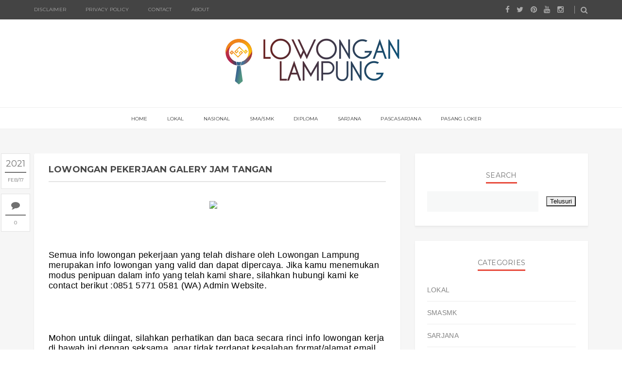

--- FILE ---
content_type: text/html; charset=utf-8
request_url: https://www.google.com/recaptcha/api2/aframe
body_size: 264
content:
<!DOCTYPE HTML><html><head><meta http-equiv="content-type" content="text/html; charset=UTF-8"></head><body><script nonce="bmvgJmrOtiJ1BI1YEj4r1g">/** Anti-fraud and anti-abuse applications only. See google.com/recaptcha */ try{var clients={'sodar':'https://pagead2.googlesyndication.com/pagead/sodar?'};window.addEventListener("message",function(a){try{if(a.source===window.parent){var b=JSON.parse(a.data);var c=clients[b['id']];if(c){var d=document.createElement('img');d.src=c+b['params']+'&rc='+(localStorage.getItem("rc::a")?sessionStorage.getItem("rc::b"):"");window.document.body.appendChild(d);sessionStorage.setItem("rc::e",parseInt(sessionStorage.getItem("rc::e")||0)+1);localStorage.setItem("rc::h",'1769115612458');}}}catch(b){}});window.parent.postMessage("_grecaptcha_ready", "*");}catch(b){}</script></body></html>

--- FILE ---
content_type: text/javascript; charset=UTF-8
request_url: http://www.lowonganlampung.co.id/feeds/posts/default/7130912312936230054?alt=json-in-script&callback=metaset
body_size: 3008
content:
// API callback
metaset({"version":"1.0","encoding":"UTF-8","entry":{"xmlns":"http://www.w3.org/2005/Atom","xmlns$blogger":"http://schemas.google.com/blogger/2008","xmlns$georss":"http://www.georss.org/georss","xmlns$gd":"http://schemas.google.com/g/2005","xmlns$thr":"http://purl.org/syndication/thread/1.0","id":{"$t":"tag:blogger.com,1999:blog-5830991219465959310.post-7130912312936230054"},"published":{"$t":"2021-02-17T11:23:00.000+07:00"},"updated":{"$t":"2021-02-17T11:23:08.525+07:00"},"category":[{"scheme":"http://www.blogger.com/atom/ns#","term":"SMASMK"}],"title":{"type":"text","$t":"LOWONGAN PEKERJAAN GALERY JAM TANGAN "},"content":{"type":"html","$t":"\u003Cp\u003E\u003C\/p\u003E\u003Cdiv class=\"separator\" style=\"clear: both; text-align: center;\"\u003E\u003C\/div\u003E\u003Cdiv class=\"separator\" style=\"clear: both; text-align: center;\"\u003E\u003C\/div\u003E\u003Cdiv class=\"separator\" style=\"clear: both; text-align: center;\"\u003E\u003C\/div\u003E\u003Cdiv class=\"separator\" style=\"clear: both; text-align: center;\"\u003E\u003Ca href=\"https:\/\/blogger.googleusercontent.com\/img\/b\/R29vZ2xl\/AVvXsEheZeqt058iaXrSe6Be7vRpXSyDD_gGsFUMCXsEXdUKCig9di9HMBQSu7ljDMIPthZKukzg0m8evTuQUkqUd2R7fexEAnxoZtbEmGnrWYz5J5ZwrHOZXksmzY3-scKnaj1i_4SW1bx9CAQ\/s2048\/GALERY+JAM+TANGAN.jpg\" style=\"margin-left: 1em; margin-right: 1em;\"\u003E\u003Cimg border=\"0\" data-original-height=\"2048\" data-original-width=\"2048\" height=\"320\" src=\"https:\/\/blogger.googleusercontent.com\/img\/b\/R29vZ2xl\/AVvXsEheZeqt058iaXrSe6Be7vRpXSyDD_gGsFUMCXsEXdUKCig9di9HMBQSu7ljDMIPthZKukzg0m8evTuQUkqUd2R7fexEAnxoZtbEmGnrWYz5J5ZwrHOZXksmzY3-scKnaj1i_4SW1bx9CAQ\/s320\/GALERY+JAM+TANGAN.jpg\" \/\u003E\u003C\/a\u003E\u003C\/div\u003E\u003Cp\u003E\u003Cbr \/\u003E\u0026nbsp;\u003C\/p\u003E\u003Cp class=\"MsoNormal\" style=\"background: white none repeat scroll 0% 0%; line-height: normal; margin-bottom: 0in; mso-margin-top-alt: auto;\"\u003E\u003Cspan face=\"\u0026quot;Arial\u0026quot;,\u0026quot;sans-serif\u0026quot;\" style=\"color: black; font-size: 13.5pt; letter-spacing: 0.25pt; mso-fareast-font-family: \u0026quot;Times New Roman\u0026quot;;\"\u003ESemua info lowongan pekerjaan yang telah\ndishare oleh Lowongan Lampung merupakan info lowongan yang valid dan dapat\ndipercaya. Jika kamu menemukan modus penipuan dalam info yang telah kami share,\nsilahkan hubungi kami ke contact berikut :0851 5771 0581\u0026nbsp;(WA) Admin\nWebsite.\u003C\/span\u003E\u003Cspan face=\"\u0026quot;Arial\u0026quot;,\u0026quot;sans-serif\u0026quot;\" style=\"color: #7b7b7b; font-size: 11.5pt; letter-spacing: 0.25pt; mso-fareast-font-family: \u0026quot;Times New Roman\u0026quot;;\"\u003E\u003Co:p\u003E\u003C\/o:p\u003E\u003C\/span\u003E\u003C\/p\u003E\n\n\u003Cp class=\"MsoNormal\" style=\"background: white none repeat scroll 0% 0%; line-height: normal; margin-bottom: 0in; mso-margin-top-alt: auto;\"\u003E\u003Cspan face=\"\u0026quot;Arial\u0026quot;,\u0026quot;sans-serif\u0026quot;\" style=\"color: black; font-size: 13.5pt; letter-spacing: 0.25pt; mso-fareast-font-family: \u0026quot;Times New Roman\u0026quot;;\"\u003E\u0026nbsp;\u003C\/span\u003E\u003Cspan face=\"\u0026quot;Arial\u0026quot;,\u0026quot;sans-serif\u0026quot;\" style=\"color: #7b7b7b; font-size: 11.5pt; letter-spacing: 0.25pt; mso-fareast-font-family: \u0026quot;Times New Roman\u0026quot;;\"\u003E\u003Co:p\u003E\u003C\/o:p\u003E\u003C\/span\u003E\u003C\/p\u003E\n\n\u003Cp class=\"MsoNormal\" style=\"background: white none repeat scroll 0% 0%; line-height: normal; margin-bottom: 0in; mso-margin-top-alt: auto;\"\u003E\u003Cspan face=\"\u0026quot;Arial\u0026quot;,\u0026quot;sans-serif\u0026quot;\" style=\"color: black; font-size: 13.5pt; letter-spacing: 0.25pt; mso-fareast-font-family: \u0026quot;Times New Roman\u0026quot;;\"\u003E\u0026nbsp;\u003C\/span\u003E\u003Cspan face=\"\u0026quot;Arial\u0026quot;,\u0026quot;sans-serif\u0026quot;\" style=\"color: #7b7b7b; font-size: 11.5pt; letter-spacing: 0.25pt; mso-fareast-font-family: \u0026quot;Times New Roman\u0026quot;;\"\u003E\u003Co:p\u003E\u003C\/o:p\u003E\u003C\/span\u003E\u003C\/p\u003E\n\n\u003Cp class=\"MsoNormal\" style=\"background: white none repeat scroll 0% 0%; line-height: normal; margin-bottom: 0in; mso-margin-top-alt: auto;\"\u003E\u003Cspan face=\"\u0026quot;Arial\u0026quot;,\u0026quot;sans-serif\u0026quot;\" style=\"color: black; font-size: 13.5pt; letter-spacing: 0.25pt; mso-fareast-font-family: \u0026quot;Times New Roman\u0026quot;;\"\u003EMohon untuk diingat, silahkan perhatikan dan\nbaca secara rinci info lowongan kerja di bawah ini dengan seksama, agar tidak\nterdapat kesalahan format\/alamat email dsb. Disarankan untuk menghubungi kontak\nperusahaan terlebih dahulu (yang tersedia di bawah ini) jika kamu memiliki\nbeberapa pertanyaan sebelum benar-benar mengirim lamaran. Terima kasih telah\nmempercayakan Lowongan Lampung sebagai partner jobs seeker-mu.\u003C\/span\u003E\u003Cspan face=\"\u0026quot;Arial\u0026quot;,\u0026quot;sans-serif\u0026quot;\" style=\"color: #7b7b7b; font-size: 11.5pt; letter-spacing: 0.25pt; mso-fareast-font-family: \u0026quot;Times New Roman\u0026quot;;\"\u003E\u003Co:p\u003E\u003C\/o:p\u003E\u003C\/span\u003E\u003C\/p\u003E\n\n\u003Cp class=\"MsoNormal\" style=\"background: white none repeat scroll 0% 0%; line-height: normal; margin-bottom: 0in; mso-margin-top-alt: auto;\"\u003E\u003Cspan face=\"\u0026quot;Arial\u0026quot;,\u0026quot;sans-serif\u0026quot;\" style=\"color: black; font-size: 13.5pt; letter-spacing: 0.25pt; mso-fareast-font-family: \u0026quot;Times New Roman\u0026quot;;\"\u003E\u0026nbsp;\u003C\/span\u003E\u003Cspan face=\"\u0026quot;Arial\u0026quot;,\u0026quot;sans-serif\u0026quot;\" style=\"color: #7b7b7b; font-size: 11.5pt; letter-spacing: 0.25pt; mso-fareast-font-family: \u0026quot;Times New Roman\u0026quot;;\"\u003E\u003Co:p\u003E\u003C\/o:p\u003E\u003C\/span\u003E\u003C\/p\u003E\n\n\u003Cp class=\"MsoNormal\" style=\"background: white none repeat scroll 0% 0%; line-height: normal; margin-bottom: 0in; mso-margin-top-alt: auto;\"\u003E\u003Cspan face=\"\u0026quot;Arial\u0026quot;,\u0026quot;sans-serif\u0026quot;\" style=\"color: black; font-size: 13.5pt; letter-spacing: 0.25pt; mso-fareast-font-family: \u0026quot;Times New Roman\u0026quot;;\"\u003E\u0026nbsp;\u003C\/span\u003E\u003Cspan face=\"\u0026quot;Arial\u0026quot;,\u0026quot;sans-serif\u0026quot;\" style=\"color: #7b7b7b; font-size: 11.5pt; letter-spacing: 0.25pt; mso-fareast-font-family: \u0026quot;Times New Roman\u0026quot;;\"\u003E\u003Co:p\u003E\u003C\/o:p\u003E\u003C\/span\u003E\u003C\/p\u003E\n\n\u003Cp class=\"MsoNormal\" style=\"background: white none repeat scroll 0% 0%; line-height: normal; margin-bottom: 0in; mso-margin-top-alt: auto;\"\u003E\u003Cspan face=\"\u0026quot;Arial\u0026quot;,\u0026quot;sans-serif\u0026quot;\" style=\"color: black; font-size: 13.5pt; letter-spacing: 0.25pt; mso-fareast-font-family: \u0026quot;Times New Roman\u0026quot;;\"\u003E====================================================================\u003C\/span\u003E\u003Cspan face=\"\u0026quot;Arial\u0026quot;,\u0026quot;sans-serif\u0026quot;\" style=\"color: #7b7b7b; font-size: 11.5pt; letter-spacing: 0.25pt; mso-fareast-font-family: \u0026quot;Times New Roman\u0026quot;;\"\u003E\u003Co:p\u003E\u003C\/o:p\u003E\u003C\/span\u003E\u003C\/p\u003E\n\n\u003Cp class=\"MsoNormal\" style=\"background: white none repeat scroll 0% 0%; line-height: normal; margin-bottom: 0in; mso-margin-top-alt: auto;\"\u003E\u003Cspan face=\"\u0026quot;Arial\u0026quot;,\u0026quot;sans-serif\u0026quot;\" style=\"color: black; font-size: 13.5pt; letter-spacing: 0.25pt; mso-fareast-font-family: \u0026quot;Times New Roman\u0026quot;;\"\u003E\u0026nbsp;\u003C\/span\u003E\u003Cspan face=\"\u0026quot;Arial\u0026quot;,\u0026quot;sans-serif\u0026quot;\" style=\"color: #7b7b7b; font-size: 11.5pt; letter-spacing: 0.25pt; mso-fareast-font-family: \u0026quot;Times New Roman\u0026quot;;\"\u003E\u003Co:p\u003E\u003C\/o:p\u003E\u003C\/span\u003E\u003C\/p\u003E\n\n\u003Cp class=\"MsoNormal\" style=\"background: white none repeat scroll 0% 0%; line-height: normal; margin-bottom: 0in; mso-margin-top-alt: auto;\"\u003E\u003Cspan face=\"\u0026quot;Arial\u0026quot;,\u0026quot;sans-serif\u0026quot;\" style=\"color: black; font-size: 13.5pt; letter-spacing: 0.25pt; mso-fareast-font-family: \u0026quot;Times New Roman\u0026quot;;\"\u003E\u0026nbsp;\u003C\/span\u003E\u003Cspan face=\"\u0026quot;Arial\u0026quot;,\u0026quot;sans-serif\u0026quot;\" style=\"color: #7b7b7b; font-size: 11.5pt; letter-spacing: 0.25pt; mso-fareast-font-family: \u0026quot;Times New Roman\u0026quot;;\"\u003E\u003Co:p\u003E\u003C\/o:p\u003E\u003C\/span\u003E\u003C\/p\u003E\n\n\u003Cp class=\"MsoNormal\" style=\"background: white none repeat scroll 0% 0%; line-height: normal; margin-bottom: 0in; mso-margin-top-alt: auto;\"\u003E\u003Cspan face=\"\u0026quot;Arial\u0026quot;,\u0026quot;sans-serif\u0026quot;\" lang=\"IN\" style=\"color: black; font-size: 13.5pt; letter-spacing: 0.25pt; mso-ansi-language: IN; mso-fareast-font-family: \u0026quot;Times New Roman\u0026quot;;\"\u003EGALERY JAM TANGAN\u0026nbsp; Lampung \u003C\/span\u003E\u003Cspan face=\"\u0026quot;Arial\u0026quot;,\u0026quot;sans-serif\u0026quot;\" style=\"color: black; font-size: 13.5pt; letter-spacing: 0.25pt; mso-fareast-font-family: \u0026quot;Times New Roman\u0026quot;;\"\u003Emembuka kesempatan bagi\nmasyarakat yang ingin bergabung di posisi dan dengan kualifikasi berikut ini:\u003C\/span\u003E\u003Cspan face=\"\u0026quot;Arial\u0026quot;,\u0026quot;sans-serif\u0026quot;\" style=\"color: #7b7b7b; font-size: 11.5pt; letter-spacing: 0.25pt; mso-fareast-font-family: \u0026quot;Times New Roman\u0026quot;;\"\u003E\u003Co:p\u003E\u003C\/o:p\u003E\u003C\/span\u003E\u003C\/p\u003E\n\n\u003Cp class=\"MsoNormal\" style=\"background: white none repeat scroll 0% 0%; line-height: normal; margin-bottom: 0in; mso-margin-top-alt: auto;\"\u003E\u003Cspan face=\"\u0026quot;Arial\u0026quot;,\u0026quot;sans-serif\u0026quot;\" style=\"color: black; font-size: 13.5pt; letter-spacing: 0.25pt; mso-fareast-font-family: \u0026quot;Times New Roman\u0026quot;;\"\u003E\u0026nbsp;\u003C\/span\u003E\u003Cspan face=\"\u0026quot;Arial\u0026quot;,\u0026quot;sans-serif\u0026quot;\" style=\"color: #7b7b7b; font-size: 11.5pt; letter-spacing: 0.25pt; mso-fareast-font-family: \u0026quot;Times New Roman\u0026quot;;\"\u003E\u003Co:p\u003E\u003C\/o:p\u003E\u003C\/span\u003E\u003C\/p\u003E\n\n\u003Cp class=\"MsoNormal\" style=\"background: white none repeat scroll 0% 0%; line-height: normal; margin-bottom: 0in; mso-margin-top-alt: auto;\"\u003E\u003Cspan face=\"\u0026quot;Arial\u0026quot;,\u0026quot;sans-serif\u0026quot;\" style=\"color: black; font-size: 13.5pt; letter-spacing: 0.25pt; mso-fareast-font-family: \u0026quot;Times New Roman\u0026quot;;\"\u003E\u0026nbsp;\u003C\/span\u003E\u003Cspan face=\"\u0026quot;Arial\u0026quot;,\u0026quot;sans-serif\u0026quot;\" style=\"color: #7b7b7b; font-size: 11.5pt; letter-spacing: 0.25pt; mso-fareast-font-family: \u0026quot;Times New Roman\u0026quot;;\"\u003E\u003Co:p\u003E\u003C\/o:p\u003E\u003C\/span\u003E\u003C\/p\u003E\n\n\u003Cp class=\"MsoNormal\" style=\"background: white none repeat scroll 0% 0%; line-height: normal; margin-bottom: 0in; mso-margin-top-alt: auto;\"\u003E\u003Cbr \/\u003E\u003Cspan face=\"\u0026quot;Arial\u0026quot;,\u0026quot;sans-serif\u0026quot;\" lang=\"IN\" style=\"color: #7b7b7b; font-size: 11.5pt; letter-spacing: 0.25pt; mso-ansi-language: IN; mso-fareast-font-family: \u0026quot;Times New Roman\u0026quot;;\"\u003E\u003Co:p\u003E\u003C\/o:p\u003E\u003C\/span\u003E\u003C\/p\u003E\n\n\u003Cp class=\"MsoNormal\" style=\"background: white none repeat scroll 0% 0%; line-height: normal; margin-bottom: 0in; mso-margin-top-alt: auto;\"\u003E\u003Cspan face=\"\u0026quot;Arial\u0026quot;,\u0026quot;sans-serif\u0026quot;\" style=\"color: black; font-size: 13.5pt; letter-spacing: 0.25pt; mso-fareast-font-family: \u0026quot;Times New Roman\u0026quot;;\"\u003E\u0026nbsp;\u003C\/span\u003E\u003Cspan face=\"\u0026quot;Arial\u0026quot;,\u0026quot;sans-serif\u0026quot;\" style=\"color: #7b7b7b; font-size: 11.5pt; letter-spacing: 0.25pt; mso-fareast-font-family: \u0026quot;Times New Roman\u0026quot;;\"\u003E\u003Co:p\u003E\u003C\/o:p\u003E\u003C\/span\u003E\u003C\/p\u003E\n\n\u003Cp class=\"MsoNormal\" style=\"background: white none repeat scroll 0% 0%; line-height: normal; margin-bottom: 0in; mso-margin-top-alt: auto;\"\u003E\u003Cb\u003E\u003Cspan face=\"\u0026quot;Arial\u0026quot;,\u0026quot;sans-serif\u0026quot;\" style=\"color: black; font-size: 13.5pt; letter-spacing: 0.25pt; mso-fareast-font-family: \u0026quot;Times New Roman\u0026quot;;\"\u003EKualifikasi :\u003C\/span\u003E\u003C\/b\u003E\u003Cspan face=\"\u0026quot;Arial\u0026quot;,\u0026quot;sans-serif\u0026quot;\" style=\"color: #7b7b7b; font-size: 11.5pt; letter-spacing: 0.25pt; mso-fareast-font-family: \u0026quot;Times New Roman\u0026quot;;\"\u003E\u003Co:p\u003E\u003C\/o:p\u003E\u003C\/span\u003E\u003C\/p\u003E\n\n\u003Cp class=\"MsoListParagraphCxSpFirst\" style=\"background: white none repeat scroll 0% 0%; line-height: normal; margin-bottom: 0in; margin-left: 0.75in; mso-add-space: auto; mso-list: l1 level1 lfo1; mso-margin-top-alt: auto; text-indent: -0.25in;\"\u003E\u003C!--[if !supportLists]--\u003E\u003Cspan face=\"\u0026quot;Arial\u0026quot;,\u0026quot;sans-serif\u0026quot;\" style=\"color: black; font-size: 13.5pt; letter-spacing: 0.25pt; mso-fareast-font-family: Arial;\"\u003E\u003Cspan style=\"mso-list: Ignore;\"\u003E1.\u003Cspan style=\"font: 7pt \u0026quot;Times New Roman\u0026quot;;\"\u003E\u0026nbsp;\u0026nbsp;\u0026nbsp; \u003C\/span\u003E\u003C\/span\u003E\u003C\/span\u003E\u003C!--[endif]--\u003E\u003Cspan face=\"\u0026quot;Arial\u0026quot;,\u0026quot;sans-serif\u0026quot;\" lang=\"IN\" style=\"color: black; font-size: 13.5pt; letter-spacing: 0.25pt; mso-ansi-language: IN; mso-fareast-font-family: \u0026quot;Times New Roman\u0026quot;;\"\u003EPria\u003C\/span\u003E\u003Cspan face=\"\u0026quot;Arial\u0026quot;,\u0026quot;sans-serif\u0026quot;\" style=\"color: black; font-size: 13.5pt; letter-spacing: 0.25pt; mso-fareast-font-family: \u0026quot;Times New Roman\u0026quot;;\"\u003E\/\u003C\/span\u003E\u003Cspan face=\"\u0026quot;Arial\u0026quot;,\u0026quot;sans-serif\u0026quot;\" lang=\"IN\" style=\"color: black; font-size: 13.5pt; letter-spacing: 0.25pt; mso-ansi-language: IN; mso-fareast-font-family: \u0026quot;Times New Roman\u0026quot;;\"\u003EWanita\u003C\/span\u003E\u003C\/p\u003E\u003Cp class=\"MsoListParagraphCxSpFirst\" style=\"background: white none repeat scroll 0% 0%; line-height: normal; margin-bottom: 0in; margin-left: 0.75in; mso-add-space: auto; mso-list: l1 level1 lfo1; mso-margin-top-alt: auto; text-indent: -0.25in;\"\u003E\u003Cspan face=\"\u0026quot;Arial\u0026quot;,\u0026quot;sans-serif\u0026quot;\" lang=\"IN\" style=\"color: black; font-size: 13.5pt; letter-spacing: 0.25pt; mso-ansi-language: IN; mso-fareast-font-family: \u0026quot;Times New Roman\u0026quot;;\"\u003E2.\u003Cspan\u003E\u0026nbsp; Pendidikan min.SMA Sederajat\u003C\/span\u003E\u003C\/span\u003E\u003C\/p\u003E\u003Cp class=\"MsoListParagraphCxSpFirst\" style=\"background: white none repeat scroll 0% 0%; line-height: normal; margin-bottom: 0in; margin-left: 0.75in; mso-add-space: auto; mso-list: l1 level1 lfo1; mso-margin-top-alt: auto; text-indent: -0.25in;\"\u003E\u003Cspan face=\"\u0026quot;Arial\u0026quot;,\u0026quot;sans-serif\u0026quot;\" lang=\"IN\" style=\"color: black; font-size: 13.5pt; letter-spacing: 0.25pt; mso-ansi-language: IN; mso-fareast-font-family: \u0026quot;Times New Roman\u0026quot;;\"\u003E\u003Cspan\u003E\u003C\/span\u003E\u003C\/span\u003E\u003C\/p\u003E\u003Cp class=\"MsoListParagraphCxSpFirst\" style=\"background: white none repeat scroll 0% 0%; line-height: normal; margin-bottom: 0in; margin-left: 0.75in; mso-add-space: auto; mso-list: l1 level1 lfo1; mso-margin-top-alt: auto; text-indent: -0.25in;\"\u003E\u003Cspan face=\"\u0026quot;Arial\u0026quot;,\u0026quot;sans-serif\u0026quot;\" lang=\"IN\" style=\"color: black; font-size: 13.5pt; letter-spacing: 0.25pt; mso-ansi-language: IN; mso-fareast-font-family: \u0026quot;Times New Roman\u0026quot;;\"\u003E\u003Cspan\u003E3. Fresh graduate\/berpengalaman\u003C\/span\u003E\u003C\/span\u003E\u003C\/p\u003E\u003Cp class=\"MsoListParagraphCxSpFirst\" style=\"background: white none repeat scroll 0% 0%; line-height: normal; margin-bottom: 0in; margin-left: 0.75in; mso-add-space: auto; mso-list: l1 level1 lfo1; mso-margin-top-alt: auto; text-indent: -0.25in;\"\u003E\u003Cspan face=\"\u0026quot;Arial\u0026quot;,\u0026quot;sans-serif\u0026quot;\" lang=\"IN\" style=\"color: black; font-size: 13.5pt; letter-spacing: 0.25pt; mso-ansi-language: IN; mso-fareast-font-family: \u0026quot;Times New Roman\u0026quot;;\"\u003E\u003Cspan\u003E4. Siap bekerja sesuai target\u003C\/span\u003E\u003C\/span\u003E\u003C\/p\u003E\u003Cp class=\"MsoListParagraphCxSpFirst\" style=\"background: white none repeat scroll 0% 0%; line-height: normal; margin-bottom: 0in; margin-left: 0.75in; mso-add-space: auto; mso-list: l1 level1 lfo1; mso-margin-top-alt: auto; text-indent: -0.25in;\"\u003E\u003Cspan face=\"\u0026quot;Arial\u0026quot;,\u0026quot;sans-serif\u0026quot;\" lang=\"IN\" style=\"color: black; font-size: 13.5pt; letter-spacing: 0.25pt; mso-ansi-language: IN; mso-fareast-font-family: \u0026quot;Times New Roman\u0026quot;;\"\u003E\u003Cspan\u003E5. Bisa bekerja dan\u0026nbsp;\u003Cspan\u003E \u003C\/span\u003EMampu berkomunikasi dengan baik\u003C\/span\u003E\u003C\/span\u003E\u003C\/p\u003E\u003Cp class=\"MsoListParagraphCxSpFirst\" style=\"background: white none repeat scroll 0% 0%; line-height: normal; margin-bottom: 0in; margin-left: 0.75in; mso-add-space: auto; mso-list: l1 level1 lfo1; mso-margin-top-alt: auto; text-indent: -0.25in;\"\u003E\u003Cspan face=\"\u0026quot;Arial\u0026quot;,\u0026quot;sans-serif\u0026quot;\" lang=\"IN\" style=\"color: black; font-size: 13.5pt; letter-spacing: 0.25pt; mso-ansi-language: IN; mso-fareast-font-family: \u0026quot;Times New Roman\u0026quot;;\"\u003E\u003Cspan\u003E6. Rajin,disiplin,jujur dan cekatan dalam bekerja.\u003C\/span\u003E\u003C\/span\u003E\u003C\/p\u003E\u003Cp class=\"MsoListParagraphCxSpFirst\" style=\"background: white none repeat scroll 0% 0%; line-height: normal; margin-bottom: 0in; margin-left: 0.75in; mso-add-space: auto; mso-list: l1 level1 lfo1; mso-margin-top-alt: auto; text-indent: -0.25in;\"\u003E\u003Cspan face=\"\u0026quot;Arial\u0026quot;,\u0026quot;sans-serif\u0026quot;\" lang=\"IN\" style=\"color: black; font-size: 13.5pt; letter-spacing: 0.25pt; mso-ansi-language: IN; mso-fareast-font-family: \u0026quot;Times New Roman\u0026quot;;\"\u003E\u003Cspan\u003E\u0026nbsp;\u003C\/span\u003E\u003C\/span\u003E\u003C\/p\u003E\u003Cp class=\"MsoListParagraphCxSpFirst\" style=\"background: white none repeat scroll 0% 0%; line-height: normal; margin-bottom: 0in; margin-left: 0.75in; mso-add-space: auto; mso-list: l1 level1 lfo1; mso-margin-top-alt: auto; text-indent: -0.25in;\"\u003E\u003Cspan face=\"\u0026quot;Arial\u0026quot;,\u0026quot;sans-serif\u0026quot;\" lang=\"IN\" style=\"color: black; font-size: 13.5pt; letter-spacing: 0.25pt; mso-ansi-language: IN; mso-fareast-font-family: \u0026quot;Times New Roman\u0026quot;;\"\u003E\u003Cspan\u003E\u0026nbsp;OPEN RECRUTMENT\u003Cbr \/\u003E\u003Cbr \/\u003E1. Internet Marketing\u003Cbr \/\u003E- Punya keahlian dibidang Internet Marketing dan tau pasar saat ini\u003Cbr \/\u003E\u003Cbr \/\u003E2. Content Cteator Video Instagram\u003Cbr \/\u003E- Kreatif dan inovatif \u003Cbr \/\u003E- Banyak ide dalam membuat konten video berdurasi max 60 detik (konten lucu dan menghibur)\u003Cbr \/\u003E- direct + editing\u003Cbr \/\u003E\u003Cbr \/\u003E3. Review\/editor Video Youtube\u003Cbr \/\u003E- Tugas utama review produk jam tangan kami\u003Cbr \/\u003E- Referensi bebas, contoh liat Yotube kami Galery Jam Tangan\u003C\/span\u003E\u003C\/span\u003E\u003C\/p\u003E\u003Cp class=\"MsoListParagraphCxSpFirst\" style=\"background: white none repeat scroll 0% 0%; line-height: normal; margin-bottom: 0in; margin-left: 0.75in; mso-add-space: auto; mso-list: l1 level1 lfo1; mso-margin-top-alt: auto; text-indent: -0.25in;\"\u003E\u003Cspan face=\"\u0026quot;Arial\u0026quot;,\u0026quot;sans-serif\u0026quot;\" lang=\"IN\" style=\"color: black; font-size: 13.5pt; letter-spacing: 0.25pt; mso-ansi-language: IN; mso-fareast-font-family: \u0026quot;Times New Roman\u0026quot;;\"\u003E\u003Cspan\u003E\u0026nbsp; \u003Cbr \/\u003E\u003C\/span\u003E\u003C\/span\u003E\u003C\/p\u003E\u003Cp class=\"MsoListParagraphCxSpFirst\" style=\"background: white none repeat scroll 0% 0%; line-height: normal; margin-bottom: 0in; margin-left: 0.75in; mso-add-space: auto; mso-list: l1 level1 lfo1; mso-margin-top-alt: auto; text-indent: -0.25in;\"\u003E\u003Cspan face=\"\u0026quot;Arial\u0026quot;,\u0026quot;sans-serif\u0026quot;\" lang=\"IN\" style=\"color: black; font-size: 13.5pt; letter-spacing: 0.25pt; mso-ansi-language: IN; mso-fareast-font-family: \u0026quot;Times New Roman\u0026quot;;\"\u003E\u003Cspan\u003E\u0026nbsp;\u003C\/span\u003E\u003C\/span\u003E\u003C\/p\u003E\u003Cp class=\"MsoListParagraphCxSpFirst\" style=\"background: white none repeat scroll 0% 0%; line-height: normal; margin-bottom: 0in; margin-left: 0.75in; mso-add-space: auto; mso-list: l1 level1 lfo1; mso-margin-top-alt: auto; text-indent: -0.25in;\"\u003E\u003Cspan face=\"\u0026quot;Arial\u0026quot;,\u0026quot;sans-serif\u0026quot;\" lang=\"IN\" style=\"color: black; font-size: 13.5pt; letter-spacing: 0.25pt; mso-ansi-language: IN; mso-fareast-font-family: \u0026quot;Times New Roman\u0026quot;;\"\u003E\u003Cspan\u003E\u0026nbsp;\u003C\/span\u003E\u003C\/span\u003E\u003Cspan face=\"\u0026quot;Arial\u0026quot;,\u0026quot;sans-serif\u0026quot;\" style=\"color: black; font-size: 13.5pt; letter-spacing: 0.25pt; mso-fareast-font-family: \u0026quot;Times New Roman\u0026quot;;\"\u003E\u003Co:p\u003E\u003C\/o:p\u003E\u003C\/span\u003E\u003C\/p\u003E\n\n\u003Cp class=\"MsoListParagraphCxSpMiddle\" style=\"background: white none repeat scroll 0% 0%; line-height: normal; margin-bottom: 0in; margin-left: 0.75in; mso-add-space: auto; mso-list: l1 level1 lfo1; mso-margin-top-alt: auto; text-indent: -0.25in;\"\u003E\u003C!--[if !supportLists]--\u003E\u003Cbr \/\u003E\u003C\/p\u003E\u003Cspan face=\"\u0026quot;Arial\u0026quot;,\u0026quot;sans-serif\u0026quot;\" style=\"color: #7b7b7b; font-size: 11.5pt; letter-spacing: 0.25pt; mso-fareast-font-family: \u0026quot;Times New Roman\u0026quot;;\"\u003E\u003Co:p\u003E\u003C\/o:p\u003E\u003C\/span\u003E\n\n\u003Cp class=\"MsoNormal\" style=\"background: white none repeat scroll 0% 0%; line-height: normal; margin-bottom: 0in; mso-margin-top-alt: auto;\"\u003E\u003Cspan face=\"\u0026quot;Arial\u0026quot;,\u0026quot;sans-serif\u0026quot;\" style=\"background: yellow none repeat scroll 0% 0%; color: black; font-size: 13.5pt; letter-spacing: 0.25pt; mso-fareast-font-family: \u0026quot;Times New Roman\u0026quot;;\"\u003EJika\n anda sesuai dengan\nkualifikasi diatas. dan mempunyai keahlian di atas silahkan kirim CV ke email:Yang punya keahlian diatas silahkan kirim CV ke email : galeryjamtangan30@gmail.com\u003C\/span\u003E\u003Cspan face=\"\u0026quot;Arial\u0026quot;,\u0026quot;sans-serif\u0026quot;\" lang=\"IN\" style=\"background: yellow none repeat scroll 0% 0%; color: black; font-size: 13.5pt; letter-spacing: 0.25pt; mso-fareast-font-family: \u0026quot;Times New Roman\u0026quot;;\"\u003E\u003Cspan style=\"mso-spacerun: yes;\"\u003E \u003C\/span\u003E\u003C\/span\u003E\u003Cspan face=\"\u0026quot;Arial\u0026quot;,\u0026quot;sans-serif\u0026quot;\" style=\"background: yellow none repeat scroll 0% 0%; color: black; font-size: 13.5pt; letter-spacing: 0.25pt; mso-fareast-font-family: \u0026quot;Times New Roman\u0026quot;;\"\u003E\u003Co:p\u003E\u003C\/o:p\u003E\u003C\/span\u003E\u003C\/p\u003E\n\n\u003Cp class=\"MsoNormal\" style=\"background: white none repeat scroll 0% 0%; line-height: normal; margin-bottom: 0in; mso-margin-top-alt: auto;\"\u003E\u003Cspan face=\"\u0026quot;Arial\u0026quot;,\u0026quot;sans-serif\u0026quot;\" style=\"color: black; font-size: 13.5pt; letter-spacing: 0.25pt; mso-fareast-font-family: \u0026quot;Times New Roman\u0026quot;;\"\u003E===================================================================\u003C\/span\u003E\u003Cspan face=\"\u0026quot;Arial\u0026quot;,\u0026quot;sans-serif\u0026quot;\" style=\"color: #7b7b7b; font-size: 11.5pt; letter-spacing: 0.25pt; mso-fareast-font-family: \u0026quot;Times New Roman\u0026quot;;\"\u003E\u003Co:p\u003E\u003C\/o:p\u003E\u003C\/span\u003E\u003C\/p\u003E\n\n\u003Cp class=\"MsoNormal\" style=\"background: white none repeat scroll 0% 0%; line-height: normal; margin-bottom: 0in; mso-margin-top-alt: auto;\"\u003E\u003Cspan face=\"\u0026quot;Arial\u0026quot;,\u0026quot;sans-serif\u0026quot;\" style=\"color: black; font-size: 13.5pt; letter-spacing: 0.25pt; mso-fareast-font-family: \u0026quot;Times New Roman\u0026quot;;\"\u003E\u0026nbsp;\u003C\/span\u003E\u003Cspan face=\"\u0026quot;Arial\u0026quot;,\u0026quot;sans-serif\u0026quot;\" style=\"color: #7b7b7b; font-size: 11.5pt; letter-spacing: 0.25pt; mso-fareast-font-family: \u0026quot;Times New Roman\u0026quot;;\"\u003E\u003Co:p\u003E\u003C\/o:p\u003E\u003C\/span\u003E\u003C\/p\u003E\n\n\u003Cp class=\"MsoNormal\" style=\"background: white none repeat scroll 0% 0%; line-height: normal; margin-bottom: 0in; mso-margin-top-alt: auto;\"\u003E\u003Cspan face=\"\u0026quot;Arial\u0026quot;,\u0026quot;sans-serif\u0026quot;\" style=\"color: black; font-size: 13.5pt; letter-spacing: 0.25pt; mso-fareast-font-family: \u0026quot;Times New Roman\u0026quot;;\"\u003E\u0026nbsp;\u003C\/span\u003E\u003Cspan face=\"\u0026quot;Arial\u0026quot;,\u0026quot;sans-serif\u0026quot;\" style=\"color: #7b7b7b; font-size: 11.5pt; letter-spacing: 0.25pt; mso-fareast-font-family: \u0026quot;Times New Roman\u0026quot;;\"\u003E\u003Co:p\u003E\u003C\/o:p\u003E\u003C\/span\u003E\u003C\/p\u003E\n\n\u003Cspan face=\"\u0026quot;Arial\u0026quot;,\u0026quot;sans-serif\u0026quot;\" style=\"color: black; font-size: 13.5pt; letter-spacing: 0.25pt; mso-fareast-font-family: \u0026quot;Times New Roman\u0026quot;;\"\u003ESilahkan share Info Lowongan ini ke\nrekan-rekan yang membutuhkan. Untuk pemasangan Info Lowongan, silahkan hubungi\nadmin website melalui halaman contact, atau bisa langsung klik disini. Layanan\npemasangan iklan lowongan ini tidak dipungut biaya. Jika kamu punya kritik atau\nsaran, kamu bisa hubungi kami di halaman contact.\u003C\/span\u003E\u003Cp\u003E\u0026nbsp;\u003C\/p\u003E\u003Cp\u003E\u003C\/p\u003E\u003Cp\u003E\u0026nbsp;\u003C\/p\u003E\u003Cp\u003E\u0026nbsp;\u003C\/p\u003E\u003Cp\u003E\u0026nbsp;\u003C\/p\u003E"},"link":[{"rel":"replies","type":"application/atom+xml","href":"http:\/\/www.lowonganlampung.co.id\/feeds\/7130912312936230054\/comments\/default","title":"Posting Komentar"},{"rel":"replies","type":"text/html","href":"http:\/\/www.lowonganlampung.co.id\/2021\/02\/lowongan-pekerjaan-galery-jam-tangan.html#comment-form","title":"0 Komentar"},{"rel":"edit","type":"application/atom+xml","href":"http:\/\/www.blogger.com\/feeds\/5830991219465959310\/posts\/default\/7130912312936230054"},{"rel":"self","type":"application/atom+xml","href":"http:\/\/www.blogger.com\/feeds\/5830991219465959310\/posts\/default\/7130912312936230054"},{"rel":"alternate","type":"text/html","href":"http:\/\/www.lowonganlampung.co.id\/2021\/02\/lowongan-pekerjaan-galery-jam-tangan.html","title":"LOWONGAN PEKERJAAN GALERY JAM TANGAN "}],"author":[{"name":{"$t":"Anonymous"},"email":{"$t":"noreply@blogger.com"},"gd$image":{"rel":"http://schemas.google.com/g/2005#thumbnail","width":"16","height":"16","src":"https:\/\/img1.blogblog.com\/img\/blank.gif"}}],"media$thumbnail":{"xmlns$media":"http://search.yahoo.com/mrss/","url":"https:\/\/blogger.googleusercontent.com\/img\/b\/R29vZ2xl\/AVvXsEheZeqt058iaXrSe6Be7vRpXSyDD_gGsFUMCXsEXdUKCig9di9HMBQSu7ljDMIPthZKukzg0m8evTuQUkqUd2R7fexEAnxoZtbEmGnrWYz5J5ZwrHOZXksmzY3-scKnaj1i_4SW1bx9CAQ\/s72-c\/GALERY+JAM+TANGAN.jpg","height":"72","width":"72"},"thr$total":{"$t":"0"}}});

--- FILE ---
content_type: text/javascript; charset=UTF-8
request_url: http://www.lowonganlampung.co.id/feeds/posts/default/-/SMASMK?alt=json-in-script&callback=relatedposts&max-results=6
body_size: 10338
content:
// API callback
relatedposts({"version":"1.0","encoding":"UTF-8","feed":{"xmlns":"http://www.w3.org/2005/Atom","xmlns$openSearch":"http://a9.com/-/spec/opensearchrss/1.0/","xmlns$blogger":"http://schemas.google.com/blogger/2008","xmlns$georss":"http://www.georss.org/georss","xmlns$gd":"http://schemas.google.com/g/2005","xmlns$thr":"http://purl.org/syndication/thread/1.0","id":{"$t":"tag:blogger.com,1999:blog-5830991219465959310"},"updated":{"$t":"2026-01-09T22:33:55.046+07:00"},"category":[{"term":"LOKAL"},{"term":"SMASMK"},{"term":"SARJANA"},{"term":"DIPLOMA"},{"term":"PASCASARJANA"},{"term":"NASIONAL"}],"title":{"type":"text","$t":"Lowongan Lampung"},"subtitle":{"type":"html","$t":"Dapatkan informasi seputar karir, lowongan kerja, freelance, volunteer, peluang usaha, magang, dll. yang ada di Lampung dan nasional."},"link":[{"rel":"http://schemas.google.com/g/2005#feed","type":"application/atom+xml","href":"http:\/\/www.lowonganlampung.co.id\/feeds\/posts\/default"},{"rel":"self","type":"application/atom+xml","href":"http:\/\/www.blogger.com\/feeds\/5830991219465959310\/posts\/default\/-\/SMASMK?alt=json-in-script\u0026max-results=6"},{"rel":"alternate","type":"text/html","href":"http:\/\/www.lowonganlampung.co.id\/search\/label\/SMASMK"},{"rel":"hub","href":"http://pubsubhubbub.appspot.com/"},{"rel":"next","type":"application/atom+xml","href":"http:\/\/www.blogger.com\/feeds\/5830991219465959310\/posts\/default\/-\/SMASMK\/-\/SMASMK?alt=json-in-script\u0026start-index=7\u0026max-results=6"}],"author":[{"name":{"$t":"Lampung Geh"},"uri":{"$t":"http:\/\/www.blogger.com\/profile\/14465500233175130138"},"email":{"$t":"noreply@blogger.com"},"gd$image":{"rel":"http://schemas.google.com/g/2005#thumbnail","width":"32","height":"32","src":"\/\/blogger.googleusercontent.com\/img\/b\/R29vZ2xl\/AVvXsEiL7wC8UPT1JnWdkwSj16syUoTFgMVdjZ0dPLBjI0gpn9oFYK3TMZjxqz9Jh8M8F4tGu6wHhVodTjq1H85E5EeiMyaJQqRuxGxt8NaxDitL9avHLr0E3UND02UlzJ2SrA\/s220\/lampung+geh1.jpg"}}],"generator":{"version":"7.00","uri":"http://www.blogger.com","$t":"Blogger"},"openSearch$totalResults":{"$t":"451"},"openSearch$startIndex":{"$t":"1"},"openSearch$itemsPerPage":{"$t":"6"},"entry":[{"id":{"$t":"tag:blogger.com,1999:blog-5830991219465959310.post-29544899016230108"},"published":{"$t":"2025-07-30T12:39:00.001+07:00"},"updated":{"$t":"2025-07-30T12:39:05.164+07:00"},"category":[{"scheme":"http://www.blogger.com/atom/ns#","term":"DIPLOMA"},{"scheme":"http://www.blogger.com/atom/ns#","term":"LOKAL"},{"scheme":"http://www.blogger.com/atom/ns#","term":"NASIONAL"},{"scheme":"http://www.blogger.com/atom/ns#","term":"PASCASARJANA"},{"scheme":"http://www.blogger.com/atom/ns#","term":"SARJANA"},{"scheme":"http://www.blogger.com/atom/ns#","term":"SMASMK"}],"title":{"type":"text","$t":"LOWONGAN LAMPUNG - THE DON'S HOUSE (HOST LIVE)"},"content":{"type":"html","$t":"\u003Cp style=\"text-align: center;\"\u003E\u003C\/p\u003E\u003Cdiv class=\"separator\" style=\"clear: both; text-align: center;\"\u003E\u003Ca href=\"https:\/\/blogger.googleusercontent.com\/img\/b\/R29vZ2xl\/AVvXsEj5knvXTdKfCgbBr11g-4h_KYYMDZjIbUMBjr8lb8D3KNZq1EVY3PPSUk-0M12U2KR9SZru6bbn5Ur57lhmz35SLbEbqBZGhIhM6argJNU-A4GcM_KlM0K5VXnUj5bMtdw7T89VS0vOB4Q5DtlM_uKuxLzTP7FoNyyoi7pwRsmTMQVyrZ9MpbwQhgEqwQ0\/s1350\/lowongan%20lampung%20the%20dons%20house.png\" imageanchor=\"1\" style=\"margin-left: 1em; margin-right: 1em;\"\u003E\u003Cimg border=\"0\" data-original-height=\"1350\" data-original-width=\"1080\" height=\"320\" src=\"https:\/\/blogger.googleusercontent.com\/img\/b\/R29vZ2xl\/AVvXsEj5knvXTdKfCgbBr11g-4h_KYYMDZjIbUMBjr8lb8D3KNZq1EVY3PPSUk-0M12U2KR9SZru6bbn5Ur57lhmz35SLbEbqBZGhIhM6argJNU-A4GcM_KlM0K5VXnUj5bMtdw7T89VS0vOB4Q5DtlM_uKuxLzTP7FoNyyoi7pwRsmTMQVyrZ9MpbwQhgEqwQ0\/s320\/lowongan%20lampung%20the%20dons%20house.png\" width=\"256\" \/\u003E\u003C\/a\u003E\u003C\/div\u003E\u003Cbr \/\u003E\u003Cspan face=\"sans-serif\" style=\"box-sizing: border-box; color: #7b7b7b; font-size: 15px; letter-spacing: 0.02em;\"\u003E\u003Cbr \/\u003E\u003C\/span\u003E\u003Cp\u003E\u003C\/p\u003E\u003Cp\u003E\u003Cspan face=\"sans-serif\" style=\"box-sizing: border-box; color: #7b7b7b; font-size: 15px; letter-spacing: 0.02em;\"\u003ESemua informasi lowongan kerja yang dibagikan oleh\u0026nbsp;\u003C\/span\u003E\u003Cstrong data-end=\"175\" data-start=\"155\" style=\"box-sizing: border-box; color: #7b7b7b; font-family: sans-serif; font-size: 15px; letter-spacing: 0.02em;\"\u003ELowongan Lampung\u003C\/strong\u003E\u003Cspan face=\"sans-serif\" style=\"box-sizing: border-box; color: #7b7b7b; font-size: 15px; letter-spacing: 0.02em;\"\u003E\u0026nbsp;merupakan informasi yang\u0026nbsp;\u003C\/span\u003E\u003Cstrong data-end=\"225\" data-start=\"201\" style=\"box-sizing: border-box; color: #7b7b7b; font-family: sans-serif; font-size: 15px; letter-spacing: 0.02em;\"\u003Evalid dan terpercaya\u003C\/strong\u003E\u003Cspan face=\"sans-serif\" style=\"box-sizing: border-box; color: #7b7b7b; font-size: 15px; letter-spacing: 0.02em;\"\u003E. Jika Anda menemukan indikasi penipuan terkait info lowongan yang kami bagikan, silakan segera hubungi kami melalui kontak berikut:\u003C\/span\u003E\u003C\/p\u003E\u003Cdiv class=\"google-auto-placed ap_container\" style=\"background-color: white; box-sizing: border-box; clear: both; color: #7b7b7b; font-family: sans-serif; font-size: 15px; height: auto; letter-spacing: 0.21px; text-align: center; width: 421.2px;\"\u003E\u003Cins class=\"adsbygoogle adsbygoogle-noablate\" data-ad-client=\"ca-pub-2882369902014964\" data-ad-format=\"auto\" data-ad-status=\"unfilled\" data-adsbygoogle-status=\"done\" style=\"background-color: transparent; box-sizing: border-box; display: block; height: 0px; margin: auto;\"\u003E\u003Cdiv id=\"aswift_3_host\" style=\"background-color: transparent; border: none; box-sizing: border-box; display: inline-block; height: 0px; margin: 0px; opacity: 0; overflow: hidden; padding: 0px; position: relative; visibility: visible; width: 421px;\"\u003E\u003Ciframe allow=\"attribution-reporting; run-ad-auction\" allowtransparency=\"true\" aria-label=\"Advertisement\" browsingtopics=\"true\" data-google-container-id=\"a!4\" data-google-query-id=\"CJqq0J6-rI4DFYiI6QUd8R8cwQ\" data-load-complete=\"true\" frameborder=\"0\" height=\"0\" hspace=\"0\" id=\"aswift_3\" marginheight=\"0\" marginwidth=\"0\" name=\"aswift_3\" sandbox=\"allow-forms allow-popups allow-popups-to-escape-sandbox allow-same-origin allow-scripts allow-top-navigation-by-user-activation\" scrolling=\"no\" src=\"https:\/\/googleads.g.doubleclick.net\/pagead\/ads?client=ca-pub-2882369902014964\u0026amp;output=html\u0026amp;h=280\u0026amp;adk=4142617431\u0026amp;adf=1808287505\u0026amp;w=421\u0026amp;abgtt=9\u0026amp;fwrn=4\u0026amp;fwrnh=100\u0026amp;lmt=1751901328\u0026amp;num_ads=1\u0026amp;rafmt=1\u0026amp;armr=3\u0026amp;sem=mc\u0026amp;pwprc=1478891710\u0026amp;ad_type=text_image\u0026amp;format=421x280\u0026amp;url=https%3A%2F%2Fwww.lowonganlampung.co.id%2F2025%2F07%2Flowongan-lampung-angkasa-yudistira.html\u0026amp;host=ca-host-pub-1556223355139109\u0026amp;fwr=0\u0026amp;pra=3\u0026amp;rh=351\u0026amp;rw=421\u0026amp;rpe=1\u0026amp;resp_fmts=3\u0026amp;wgl=1\u0026amp;fa=27\u0026amp;uach=[base64].\u0026amp;dt=1751951045323\u0026amp;bpp=1\u0026amp;bdt=591\u0026amp;idt=-M\u0026amp;shv=r20250630\u0026amp;mjsv=m202507020101\u0026amp;ptt=9\u0026amp;saldr=aa\u0026amp;abxe=1\u0026amp;cookie=ID%3De7ab04d88e99feba%3AT%3D1750063108%3ART%3D1751949375%3AS%3DALNI_MZQyi05QQJ6tLfxcAkm5tXlpiAYgw\u0026amp;gpic=UID%3D0000113049a19f7f%3AT%3D1750063108%3ART%3D1751949375%3AS%3DALNI_MZ4JAN1_Vqx69KRj_AP5TX6tD01JA\u0026amp;eo_id_str=ID%3D724cd45c0938d280%3AT%3D1750063108%3ART%3D1751949375%3AS%3DAA-AfjaTYN79M3Uv8OR8VqNYNTZ3\u0026amp;prev_fmts=0x0\u0026amp;nras=2\u0026amp;correlator=2153236714534\u0026amp;frm=20\u0026amp;pv=1\u0026amp;u_tz=420\u0026amp;u_his=5\u0026amp;u_h=864\u0026amp;u_w=1536\u0026amp;u_ah=864\u0026amp;u_aw=1536\u0026amp;u_cd=24\u0026amp;u_sd=1.25\u0026amp;dmc=8\u0026amp;adx=45\u0026amp;ady=1068\u0026amp;biw=511\u0026amp;bih=778\u0026amp;scr_x=0\u0026amp;scr_y=198\u0026amp;eid=31093234%2C42532523%2C95353386%2C95362655%2C95365226%2C95365235%2C31093334%2C42533294%2C95365111%2C95359265%2C95365120%2C95365798\u0026amp;oid=2\u0026amp;pvsid=1946335169088149\u0026amp;tmod=1195817907\u0026amp;uas=0\u0026amp;nvt=3\u0026amp;ref=https%3A%2F%2Fwww.lowonganlampung.co.id%2F\u0026amp;fc=1408\u0026amp;brdim=1002%2C0%2C1002%2C0%2C1536%2C0%2C541%2C871%2C526%2C778\u0026amp;vis=1\u0026amp;rsz=%7C%7Cs%7C\u0026amp;abl=NS\u0026amp;fu=128\u0026amp;bc=31\u0026amp;bz=1.03\u0026amp;td=1\u0026amp;tdf=2\u0026amp;psd=W251bGwsbnVsbCxudWxsLDNd\u0026amp;nt=1\u0026amp;pgls=CAA.\u0026amp;ifi=4\u0026amp;uci=a!4\u0026amp;btvi=1\u0026amp;fsb=1\u0026amp;dtd=11\" style=\"border-style: initial; border-width: 0px; box-sizing: border-box; height: 0px; left: 0px; max-height: none; max-width: none; min-height: auto; min-width: auto; position: absolute; top: 0px; width: 421px;\" tabindex=\"0\" title=\"Advertisement\" vspace=\"0\" width=\"421\"\u003E\u003C\/iframe\u003E\u003C\/div\u003E\u003C\/ins\u003E\u003C\/div\u003E\u003Cp style=\"background-color: white; box-sizing: border-box; color: #7b7b7b; font-family: sans-serif; font-size: 15px; letter-spacing: 0.02em; line-height: 1.8em;\"\u003E\u003C\/p\u003E\u003Cdiv class=\"separator\" style=\"background-color: white; box-sizing: border-box; clear: both; color: #7b7b7b; font-family: sans-serif; font-size: 15px; letter-spacing: 0.21px; text-align: justify;\"\u003E\u003Cspan style=\"box-sizing: border-box; text-align: left;\"\u003E📞\u0026nbsp;\u003C\/span\u003E\u003Cstrong data-end=\"396\" data-start=\"363\" style=\"box-sizing: border-box; text-align: left;\"\u003E0811-7259-494 (Admin Website)\u003C\/strong\u003E\u003C\/div\u003E\u003Cdiv class=\"separator\" style=\"background-color: white; box-sizing: border-box; clear: both; color: #7b7b7b; font-family: sans-serif; font-size: 15px; letter-spacing: 0.21px; text-align: justify;\"\u003E\u003Cstrong data-end=\"418\" data-start=\"398\" style=\"box-sizing: border-box; text-align: left;\"\u003E\u003Cbr style=\"box-sizing: border-box;\" \/\u003E\u003C\/strong\u003E\u003C\/div\u003E\u003Cdiv class=\"separator\" style=\"background-color: white; box-sizing: border-box; clear: both; color: #7b7b7b; font-family: sans-serif; font-size: 15px; letter-spacing: 0.21px; text-align: justify;\"\u003E\u003Cstrong data-end=\"418\" data-start=\"398\" style=\"box-sizing: border-box; text-align: left;\"\u003ECatatan Penting:\u003C\/strong\u003E\u003C\/div\u003E\u003Cdiv class=\"separator\" style=\"background-color: white; box-sizing: border-box; clear: both; color: #7b7b7b; font-family: sans-serif; font-size: 15px; letter-spacing: 0.21px; text-align: justify;\"\u003E\u003Cspan style=\"box-sizing: border-box; text-align: left;\"\u003EPastikan Anda membaca dan memahami informasi lowongan kerja di bawah ini dengan\u0026nbsp;\u003C\/span\u003E\u003Cstrong data-end=\"511\" data-start=\"501\" style=\"box-sizing: border-box; text-align: left;\"\u003Eteliti\u003C\/strong\u003E\u003Cspan style=\"box-sizing: border-box; text-align: left;\"\u003E, untuk menghindari kesalahan penulisan seperti format email atau alamat tujuan.\u003C\/span\u003E\u003C\/div\u003E\u003Cp data-end=\"835\" data-start=\"398\" style=\"background-color: white; box-sizing: border-box; color: #7b7b7b; font-family: sans-serif; font-size: 15px; letter-spacing: 0.02em; line-height: 1.8em;\"\u003EDisarankan untuk\u0026nbsp;\u003Cstrong data-end=\"660\" data-start=\"611\" style=\"box-sizing: border-box;\"\u003Emenghubungi kontak perusahaan terlebih dahulu\u003C\/strong\u003E\u0026nbsp;(tertera di bawah) apabila Anda memiliki pertanyaan sebelum mengirimkan lamaran.\u003C\/p\u003E\u003Cp data-end=\"835\" data-start=\"398\" style=\"background-color: white; box-sizing: border-box; color: #7b7b7b; font-family: sans-serif; font-size: 15px; letter-spacing: 0.02em; line-height: 1.8em;\"\u003ETerima kasih telah mempercayakan\u0026nbsp;\u003Cstrong data-end=\"797\" data-start=\"777\" style=\"box-sizing: border-box;\"\u003ELowongan Lampung\u003C\/strong\u003E\u0026nbsp;sebagai partner pencarian kerja Anda.\u003C\/p\u003E\u003Cdiv style=\"background-color: white; box-sizing: border-box; color: #7b7b7b; font-family: sans-serif; font-size: 15px; letter-spacing: 0.21px;\"\u003E================================================================\u003C\/div\u003E\u003Cdiv class=\"google-auto-placed ap_container\" style=\"background-color: white; box-sizing: border-box; clear: both; color: #7b7b7b; font-family: sans-serif; font-size: 15px; height: auto; letter-spacing: 0.21px; text-align: center; width: 421.2px;\"\u003E\u003Cins class=\"adsbygoogle adsbygoogle-noablate\" data-ad-client=\"ca-pub-2882369902014964\" data-ad-format=\"auto\" data-ad-status=\"unfilled\" data-adsbygoogle-status=\"done\" style=\"background-color: transparent; box-sizing: border-box; display: block; height: 0px; margin: auto;\"\u003E\u003Cdiv id=\"aswift_4_host\" style=\"background-color: transparent; border: none; box-sizing: border-box; display: inline-block; height: 0px; margin: 0px; opacity: 0; overflow: hidden; padding: 0px; position: relative; visibility: visible; width: 421px;\"\u003E\u003Ciframe allow=\"attribution-reporting; run-ad-auction\" allowtransparency=\"true\" aria-label=\"Advertisement\" browsingtopics=\"true\" data-google-container-id=\"a!5\" data-google-query-id=\"CKDU0J6-rI4DFRiJ6QUd39Qi3w\" data-load-complete=\"true\" frameborder=\"0\" height=\"0\" hspace=\"0\" id=\"aswift_4\" marginheight=\"0\" marginwidth=\"0\" name=\"aswift_4\" sandbox=\"allow-forms allow-popups allow-popups-to-escape-sandbox allow-same-origin allow-scripts allow-top-navigation-by-user-activation\" scrolling=\"no\" src=\"https:\/\/googleads.g.doubleclick.net\/pagead\/ads?client=ca-pub-2882369902014964\u0026amp;output=html\u0026amp;h=280\u0026amp;adk=4142617431\u0026amp;adf=2237890161\u0026amp;w=421\u0026amp;abgtt=9\u0026amp;fwrn=4\u0026amp;fwrnh=100\u0026amp;lmt=1751901328\u0026amp;num_ads=1\u0026amp;rafmt=1\u0026amp;armr=3\u0026amp;sem=mc\u0026amp;pwprc=1478891710\u0026amp;ad_type=text_image\u0026amp;format=421x280\u0026amp;url=https%3A%2F%2Fwww.lowonganlampung.co.id%2F2025%2F07%2Flowongan-lampung-angkasa-yudistira.html\u0026amp;host=ca-host-pub-1556223355139109\u0026amp;fwr=0\u0026amp;pra=3\u0026amp;rh=351\u0026amp;rw=421\u0026amp;rpe=1\u0026amp;resp_fmts=3\u0026amp;wgl=1\u0026amp;fa=27\u0026amp;uach=[base64].\u0026amp;dt=1751951045323\u0026amp;bpp=1\u0026amp;bdt=591\u0026amp;idt=-M\u0026amp;shv=r20250630\u0026amp;mjsv=m202507020101\u0026amp;ptt=9\u0026amp;saldr=aa\u0026amp;abxe=1\u0026amp;cookie=ID%3De7ab04d88e99feba%3AT%3D1750063108%3ART%3D1751949375%3AS%3DALNI_MZQyi05QQJ6tLfxcAkm5tXlpiAYgw\u0026amp;gpic=UID%3D0000113049a19f7f%3AT%3D1750063108%3ART%3D1751949375%3AS%3DALNI_MZ4JAN1_Vqx69KRj_AP5TX6tD01JA\u0026amp;eo_id_str=ID%3D724cd45c0938d280%3AT%3D1750063108%3ART%3D1751949375%3AS%3DAA-AfjaTYN79M3Uv8OR8VqNYNTZ3\u0026amp;prev_fmts=0x0%2C421x280\u0026amp;nras=3\u0026amp;correlator=2153236714534\u0026amp;frm=20\u0026amp;pv=1\u0026amp;u_tz=420\u0026amp;u_his=5\u0026amp;u_h=864\u0026amp;u_w=1536\u0026amp;u_ah=864\u0026amp;u_aw=1536\u0026amp;u_cd=24\u0026amp;u_sd=1.25\u0026amp;dmc=8\u0026amp;adx=45\u0026amp;ady=1711\u0026amp;biw=511\u0026amp;bih=778\u0026amp;scr_x=0\u0026amp;scr_y=198\u0026amp;eid=31093234%2C42532523%2C95353386%2C95362655%2C95365226%2C95365235%2C31093334%2C42533294%2C95365111%2C95359265%2C95365120%2C95365798\u0026amp;oid=2\u0026amp;pvsid=1946335169088149\u0026amp;tmod=1195817907\u0026amp;uas=0\u0026amp;nvt=3\u0026amp;ref=https%3A%2F%2Fwww.lowonganlampung.co.id%2F\u0026amp;fc=1408\u0026amp;brdim=1002%2C0%2C1002%2C0%2C1536%2C0%2C541%2C871%2C526%2C778\u0026amp;vis=1\u0026amp;rsz=%7C%7Cs%7C\u0026amp;abl=NS\u0026amp;fu=128\u0026amp;bc=31\u0026amp;bz=1.03\u0026amp;td=1\u0026amp;tdf=2\u0026amp;psd=W251bGwsbnVsbCxudWxsLDNd\u0026amp;nt=1\u0026amp;pgls=CAA.\u0026amp;ifi=5\u0026amp;uci=a!5\u0026amp;btvi=2\u0026amp;fsb=1\u0026amp;dtd=13\" style=\"border-style: initial; border-width: 0px; box-sizing: border-box; height: 0px; left: 0px; max-height: none; max-width: none; min-height: auto; min-width: auto; position: absolute; top: 0px; width: 421px;\" tabindex=\"0\" title=\"Advertisement\" vspace=\"0\" width=\"421\"\u003E\u003C\/iframe\u003E\u003C\/div\u003E\u003C\/ins\u003E\u003C\/div\u003E\u003Cdiv style=\"background-color: white; box-sizing: border-box; color: #7b7b7b; font-family: sans-serif; font-size: 15px; letter-spacing: 0.21px;\"\u003E\u003Cbr style=\"box-sizing: border-box;\" \/\u003E\u003C\/div\u003E\u003Cdiv style=\"background-color: white; box-sizing: border-box; color: #7b7b7b; font-family: sans-serif; font-size: 15px; height: auto; letter-spacing: 0.21px;\"\u003E\u003Cdiv style=\"box-sizing: border-box;\"\u003E\u003Cb style=\"box-sizing: border-box;\"\u003ETHE DON'S HOUSE\u0026nbsp;\u0026nbsp;\u003C\/b\u003Esedang membuka lowongan dengan posisi dan kualifikasi sebagai berikut:\u0026nbsp;\u003C\/div\u003E\u003Cdiv style=\"box-sizing: border-box;\"\u003E\u003Cbr style=\"box-sizing: border-box;\" \/\u003E\u003C\/div\u003E\u003Cdiv style=\"box-sizing: border-box;\"\u003E\u003Cb style=\"box-sizing: border-box;\"\u003EPOSISI : HOST LIVE\u003C\/b\u003E\u003C\/div\u003E\u003Cdiv style=\"box-sizing: border-box;\"\u003E\u003Cb style=\"box-sizing: border-box;\"\u003E\u003Cbr style=\"box-sizing: border-box;\" \/\u003E\u003C\/b\u003E\u003C\/div\u003E\u003Cdiv style=\"box-sizing: border-box;\"\u003E\u003Cb style=\"box-sizing: border-box;\"\u003EKUALIFIKASI :\u003C\/b\u003E\u003C\/div\u003E\u003Cdiv style=\"box-sizing: border-box;\"\u003E- Laki-laki \u0026amp; Perempuan.\u003C\/div\u003E\u003Cdiv style=\"box-sizing: border-box;\"\u003E- 18-25 tahun.\u003C\/div\u003E\u003Cdiv style=\"box-sizing: border-box;\"\u003E- Berpenampilan menarik setidaknya bisa styling produk.\u003C\/div\u003E\u003Cdiv style=\"box-sizing: border-box;\"\u003E- memiliki kemampuan public speaking yang baik.\u003C\/div\u003E\u003Cdiv style=\"box-sizing: border-box;\"\u003E- Cepat tanggap memahami produk.\u003C\/div\u003E\u003Cdiv style=\"box-sizing: border-box;\"\u003E- mampu bekerja sama dalam tim \u0026amp; dalam tekanan.\u003C\/div\u003E\u003Cdiv style=\"box-sizing: border-box;\"\u003E- Terbiasa di depan kamera.\u003C\/div\u003E\u003Cdiv style=\"box-sizing: border-box;\"\u003E\u003Cbr \/\u003E\u003C\/div\u003E\u003Cdiv style=\"box-sizing: border-box;\"\u003E\u003Cb\u003EKIRIMKAN CV, LAMARAN \u0026amp; FOTO YANG JELAS KE EMAIL :\u003C\/b\u003E\u003C\/div\u003E\u003Cdiv style=\"box-sizing: border-box;\"\u003E\u003Cb\u003Ethedonshousehiring@gmail.com\u003C\/b\u003E\u003C\/div\u003E\u003Cdiv style=\"box-sizing: border-box;\"\u003E\u003Cb\u003E\u003Cbr \/\u003E\u003C\/b\u003E\u003C\/div\u003E\u003Cdiv style=\"box-sizing: border-box;\"\u003E\u003Cb\u003EBATAS PENGIRIMAN : JUM'AT, 1 AGUSTUS 2025.\u003C\/b\u003E\u003C\/div\u003E\u003Cdiv style=\"box-sizing: border-box;\"\u003E\u003Cbr \/\u003E\u003C\/div\u003E\u003Cdiv style=\"box-sizing: border-box;\"\u003E================================================================\u0026nbsp;\u003C\/div\u003E\u003C\/div\u003E\u003Cdiv style=\"background-color: white; box-sizing: border-box; color: #7b7b7b; font-family: sans-serif; font-size: 15px; height: auto; letter-spacing: 0.21px;\"\u003E\u003Cdiv style=\"box-sizing: border-box;\"\u003E\u003Cbr style=\"box-sizing: border-box;\" \/\u003E\u003C\/div\u003ESilakan bagikan informasi lowongan ini kepada teman atau kerabat yang membutuhkan.\u003Cbr data-end=\"1669\" data-start=\"1666\" style=\"box-sizing: border-box;\" \/\u003E\u003Cdiv style=\"box-sizing: border-box;\"\u003EUntuk pemasangan info lowongan kerja, hubungi admin website melalui\u0026nbsp;\u003Cstrong data-end=\"1755\" data-start=\"1737\" style=\"box-sizing: border-box;\"\u003Ehalaman kontak\u003C\/strong\u003E, atau\u0026nbsp;\u003Cspan style=\"box-sizing: border-box;\"\u003E\u0026nbsp;\u0026nbsp; \u0026nbsp;\u003C\/span\u003Elangsung klik\u0026nbsp;\u003Ca href=\"http:\/\/wa.me\/6285175510581\" style=\"box-sizing: border-box; color: #e15d5d; letter-spacing: 0.02em; outline: none; text-decoration-line: none; transition: 0.3s;\" target=\"_blank\"\u003Edi sini\u003C\/a\u003E.\u0026nbsp;\u003Cstrong data-end=\"1843\" data-start=\"1789\" style=\"box-sizing: border-box;\"\u003ELayanan pemasangan iklan lowongan ini 100% gratis.\u003C\/strong\u003E\u003C\/div\u003E\u003Cdiv class=\"google-auto-placed ap_container\" style=\"box-sizing: border-box; clear: both; height: auto; text-align: center; width: 421.2px;\"\u003E\u003Cins class=\"adsbygoogle adsbygoogle-noablate\" data-ad-client=\"ca-pub-2882369902014964\" data-ad-format=\"auto\" data-ad-status=\"unfilled\" data-adsbygoogle-status=\"done\" style=\"background-color: transparent; box-sizing: border-box; display: block; height: 0px; margin: auto;\"\u003E\u003Cdiv id=\"aswift_6_host\" style=\"background-color: transparent; border: none; box-sizing: border-box; display: inline-block; height: 0px; margin: 0px; opacity: 0; overflow: hidden; padding: 0px; position: relative; visibility: visible; width: 421px;\"\u003E\u003Ciframe allow=\"attribution-reporting; run-ad-auction\" allowtransparency=\"true\" aria-label=\"Advertisement\" browsingtopics=\"true\" data-google-container-id=\"a!7\" data-google-query-id=\"CK-S0Z6-rI4DFbCG6QUdtNMpJA\" data-load-complete=\"true\" frameborder=\"0\" height=\"0\" hspace=\"0\" id=\"aswift_6\" marginheight=\"0\" marginwidth=\"0\" name=\"aswift_6\" sandbox=\"allow-forms allow-popups allow-popups-to-escape-sandbox allow-same-origin allow-scripts allow-top-navigation-by-user-activation\" scrolling=\"no\" src=\"https:\/\/googleads.g.doubleclick.net\/pagead\/ads?client=ca-pub-2882369902014964\u0026amp;output=html\u0026amp;h=280\u0026amp;adk=1752557399\u0026amp;adf=2179023144\u0026amp;w=421\u0026amp;abgtt=9\u0026amp;fwrn=4\u0026amp;fwrnh=100\u0026amp;lmt=1751901328\u0026amp;num_ads=1\u0026amp;rafmt=1\u0026amp;armr=3\u0026amp;sem=mc\u0026amp;pwprc=1478891710\u0026amp;ad_type=text_image\u0026amp;format=421x280\u0026amp;url=https%3A%2F%2Fwww.lowonganlampung.co.id%2F2025%2F07%2Flowongan-lampung-angkasa-yudistira.html\u0026amp;host=ca-host-pub-1556223355139109\u0026amp;fwr=0\u0026amp;pra=3\u0026amp;rh=351\u0026amp;rw=421\u0026amp;rpe=1\u0026amp;resp_fmts=3\u0026amp;wgl=1\u0026amp;fa=27\u0026amp;uach=[base64].\u0026amp;dt=1751951045323\u0026amp;bpp=1\u0026amp;bdt=590\u0026amp;idt=0\u0026amp;shv=r20250630\u0026amp;mjsv=m202507020101\u0026amp;ptt=9\u0026amp;saldr=aa\u0026amp;abxe=1\u0026amp;cookie=ID%3De7ab04d88e99feba%3AT%3D1750063108%3ART%3D1751949375%3AS%3DALNI_MZQyi05QQJ6tLfxcAkm5tXlpiAYgw\u0026amp;gpic=UID%3D0000113049a19f7f%3AT%3D1750063108%3ART%3D1751949375%3AS%3DALNI_MZ4JAN1_Vqx69KRj_AP5TX6tD01JA\u0026amp;eo_id_str=ID%3D724cd45c0938d280%3AT%3D1750063108%3ART%3D1751949375%3AS%3DAA-AfjaTYN79M3Uv8OR8VqNYNTZ3\u0026amp;prev_fmts=0x0%2C421x280%2C421x280%2C421x280\u0026amp;nras=5\u0026amp;correlator=2153236714534\u0026amp;frm=20\u0026amp;pv=1\u0026amp;u_tz=420\u0026amp;u_his=5\u0026amp;u_h=864\u0026amp;u_w=1536\u0026amp;u_ah=864\u0026amp;u_aw=1536\u0026amp;u_cd=24\u0026amp;u_sd=1.25\u0026amp;dmc=8\u0026amp;adx=45\u0026amp;ady=3048\u0026amp;biw=511\u0026amp;bih=778\u0026amp;scr_x=0\u0026amp;scr_y=198\u0026amp;eid=31093234%2C42532523%2C95353386%2C95362655%2C95365226%2C95365235%2C31093334%2C42533294%2C95365111%2C95359265%2C95365120%2C95365798\u0026amp;oid=2\u0026amp;pvsid=1946335169088149\u0026amp;tmod=1195817907\u0026amp;uas=0\u0026amp;nvt=3\u0026amp;ref=https%3A%2F%2Fwww.lowonganlampung.co.id%2F\u0026amp;fc=1408\u0026amp;brdim=1002%2C0%2C1002%2C0%2C1536%2C0%2C541%2C871%2C526%2C778\u0026amp;vis=1\u0026amp;rsz=%7C%7Cs%7C\u0026amp;abl=NS\u0026amp;fu=128\u0026amp;bc=31\u0026amp;bz=1.03\u0026amp;td=1\u0026amp;tdf=2\u0026amp;psd=W251bGwsbnVsbCxudWxsLDNd\u0026amp;nt=1\u0026amp;pgls=CAA.\u0026amp;ifi=7\u0026amp;uci=a!7\u0026amp;btvi=4\u0026amp;fsb=1\u0026amp;dtd=15\" style=\"border-style: initial; border-width: 0px; box-sizing: border-box; height: 0px; left: 0px; max-height: none; max-width: none; min-height: auto; min-width: auto; position: absolute; top: 0px; width: 421px;\" tabindex=\"0\" title=\"Advertisement\" vspace=\"0\" width=\"421\"\u003E\u003C\/iframe\u003E\u003C\/div\u003E\u003C\/ins\u003E\u003C\/div\u003E\u003Cp data-end=\"1944\" data-start=\"1584\" style=\"box-sizing: border-box; letter-spacing: 0.02em; line-height: 1.8em;\"\u003EApabila Anda memiliki kritik atau saran, jangan ragu untuk menyampaikannya melalui halaman kontak.\u003C\/p\u003E\u003C\/div\u003E"},"link":[{"rel":"replies","type":"application/atom+xml","href":"http:\/\/www.lowonganlampung.co.id\/feeds\/29544899016230108\/comments\/default","title":"Posting Komentar"},{"rel":"replies","type":"text/html","href":"http:\/\/www.lowonganlampung.co.id\/2025\/07\/lowongan-lampung-dons-house-host-live.html#comment-form","title":"0 Komentar"},{"rel":"edit","type":"application/atom+xml","href":"http:\/\/www.blogger.com\/feeds\/5830991219465959310\/posts\/default\/29544899016230108"},{"rel":"self","type":"application/atom+xml","href":"http:\/\/www.blogger.com\/feeds\/5830991219465959310\/posts\/default\/29544899016230108"},{"rel":"alternate","type":"text/html","href":"http:\/\/www.lowonganlampung.co.id\/2025\/07\/lowongan-lampung-dons-house-host-live.html","title":"LOWONGAN LAMPUNG - THE DON'S HOUSE (HOST LIVE)"}],"author":[{"name":{"$t":"Anonymous"},"email":{"$t":"noreply@blogger.com"},"gd$image":{"rel":"http://schemas.google.com/g/2005#thumbnail","width":"16","height":"16","src":"https:\/\/img1.blogblog.com\/img\/blank.gif"}}],"media$thumbnail":{"xmlns$media":"http://search.yahoo.com/mrss/","url":"https:\/\/blogger.googleusercontent.com\/img\/b\/R29vZ2xl\/AVvXsEj5knvXTdKfCgbBr11g-4h_KYYMDZjIbUMBjr8lb8D3KNZq1EVY3PPSUk-0M12U2KR9SZru6bbn5Ur57lhmz35SLbEbqBZGhIhM6argJNU-A4GcM_KlM0K5VXnUj5bMtdw7T89VS0vOB4Q5DtlM_uKuxLzTP7FoNyyoi7pwRsmTMQVyrZ9MpbwQhgEqwQ0\/s72-c\/lowongan%20lampung%20the%20dons%20house.png","height":"72","width":"72"},"thr$total":{"$t":"0"}},{"id":{"$t":"tag:blogger.com,1999:blog-5830991219465959310.post-8712851493682794520"},"published":{"$t":"2025-07-30T12:19:00.001+07:00"},"updated":{"$t":"2025-07-30T12:19:20.589+07:00"},"category":[{"scheme":"http://www.blogger.com/atom/ns#","term":"DIPLOMA"},{"scheme":"http://www.blogger.com/atom/ns#","term":"LOKAL"},{"scheme":"http://www.blogger.com/atom/ns#","term":"NASIONAL"},{"scheme":"http://www.blogger.com/atom/ns#","term":"PASCASARJANA"},{"scheme":"http://www.blogger.com/atom/ns#","term":"SARJANA"},{"scheme":"http://www.blogger.com/atom/ns#","term":"SMASMK"}],"title":{"type":"text","$t":"LOWONGAN LAMPUNG - MEKOMTEK CCTV (CUSTOMER SERVICE - ACCOUNTING STAFF - TECHNICAL SUPPORT)"},"content":{"type":"html","$t":"\u003Cp style=\"text-align: center;\"\u003E\u003C\/p\u003E\u003Cdiv class=\"separator\" style=\"clear: both; text-align: center;\"\u003E\u003Ca href=\"https:\/\/blogger.googleusercontent.com\/img\/b\/R29vZ2xl\/AVvXsEjuzbesHV8hlLvWhai4JpfNNj4YKgltxFUWUAQDOgaC2ls4u6ABllxgTmlV6RG_LtzzRr62jLeiBYFIXM7kCVb9dFPJr38I7NTQcUbYHem_jkU1554VgOMjctJ16PRA-3RBL_gI1QbEiaXcjPrtu7IVirM6QwU02HYElS_vzJUqlwAj50y532q1G8do_Co\/s1350\/lowongan%20lampung%20mekomtek%20cctv.png\" imageanchor=\"1\" style=\"margin-left: 1em; margin-right: 1em;\"\u003E\u003Cimg border=\"0\" data-original-height=\"1350\" data-original-width=\"1080\" height=\"320\" src=\"https:\/\/blogger.googleusercontent.com\/img\/b\/R29vZ2xl\/AVvXsEjuzbesHV8hlLvWhai4JpfNNj4YKgltxFUWUAQDOgaC2ls4u6ABllxgTmlV6RG_LtzzRr62jLeiBYFIXM7kCVb9dFPJr38I7NTQcUbYHem_jkU1554VgOMjctJ16PRA-3RBL_gI1QbEiaXcjPrtu7IVirM6QwU02HYElS_vzJUqlwAj50y532q1G8do_Co\/s320\/lowongan%20lampung%20mekomtek%20cctv.png\" width=\"256\" \/\u003E\u003C\/a\u003E\u003C\/div\u003E\u003Cbr \/\u003E\u003Cspan face=\"sans-serif\" style=\"box-sizing: border-box; color: #7b7b7b; font-size: 15px; letter-spacing: 0.02em;\"\u003E\u003Cbr \/\u003E\u003C\/span\u003E\u003Cp\u003E\u003C\/p\u003E\u003Cp style=\"text-align: left;\"\u003E\u003Cspan face=\"sans-serif\" style=\"box-sizing: border-box; color: #7b7b7b; font-size: 15px; letter-spacing: 0.02em;\"\u003ESemua informasi lowongan kerja yang dibagikan oleh\u0026nbsp;\u003C\/span\u003E\u003Cstrong data-end=\"175\" data-start=\"155\" style=\"box-sizing: border-box; color: #7b7b7b; font-family: sans-serif; font-size: 15px; letter-spacing: 0.02em;\"\u003ELowongan Lampung\u003C\/strong\u003E\u003Cspan face=\"sans-serif\" style=\"box-sizing: border-box; color: #7b7b7b; font-size: 15px; letter-spacing: 0.02em;\"\u003E\u0026nbsp;merupakan informasi yang\u0026nbsp;\u003C\/span\u003E\u003Cstrong data-end=\"225\" data-start=\"201\" style=\"box-sizing: border-box; color: #7b7b7b; font-family: sans-serif; font-size: 15px; letter-spacing: 0.02em;\"\u003Evalid dan terpercaya\u003C\/strong\u003E\u003Cspan face=\"sans-serif\" style=\"box-sizing: border-box; color: #7b7b7b; font-size: 15px; letter-spacing: 0.02em;\"\u003E. Jika Anda menemukan indikasi penipuan terkait info lowongan yang kami bagikan, silakan segera hubungi kami melalui kontak berikut:\u003C\/span\u003E\u003C\/p\u003E\u003Cdiv class=\"google-auto-placed ap_container\" style=\"background-color: white; box-sizing: border-box; clear: both; color: #7b7b7b; font-family: sans-serif; font-size: 15px; height: auto; letter-spacing: 0.21px; text-align: center; width: 421.2px;\"\u003E\u003Cins class=\"adsbygoogle adsbygoogle-noablate\" data-ad-client=\"ca-pub-2882369902014964\" data-ad-format=\"auto\" data-ad-status=\"unfilled\" data-adsbygoogle-status=\"done\" style=\"background-color: transparent; box-sizing: border-box; display: block; height: 0px; margin: auto;\"\u003E\u003Cdiv id=\"aswift_3_host\" style=\"background-color: transparent; border: none; box-sizing: border-box; display: inline-block; height: 0px; margin: 0px; opacity: 0; overflow: hidden; padding: 0px; position: relative; visibility: visible; width: 421px;\"\u003E\u003Ciframe allow=\"attribution-reporting; run-ad-auction\" allowtransparency=\"true\" aria-label=\"Advertisement\" browsingtopics=\"true\" data-google-container-id=\"a!4\" data-google-query-id=\"CJqq0J6-rI4DFYiI6QUd8R8cwQ\" data-load-complete=\"true\" frameborder=\"0\" height=\"0\" hspace=\"0\" id=\"aswift_3\" marginheight=\"0\" marginwidth=\"0\" name=\"aswift_3\" sandbox=\"allow-forms allow-popups allow-popups-to-escape-sandbox allow-same-origin allow-scripts allow-top-navigation-by-user-activation\" scrolling=\"no\" src=\"https:\/\/googleads.g.doubleclick.net\/pagead\/ads?client=ca-pub-2882369902014964\u0026amp;output=html\u0026amp;h=280\u0026amp;adk=4142617431\u0026amp;adf=1808287505\u0026amp;w=421\u0026amp;abgtt=9\u0026amp;fwrn=4\u0026amp;fwrnh=100\u0026amp;lmt=1751901328\u0026amp;num_ads=1\u0026amp;rafmt=1\u0026amp;armr=3\u0026amp;sem=mc\u0026amp;pwprc=1478891710\u0026amp;ad_type=text_image\u0026amp;format=421x280\u0026amp;url=https%3A%2F%2Fwww.lowonganlampung.co.id%2F2025%2F07%2Flowongan-lampung-angkasa-yudistira.html\u0026amp;host=ca-host-pub-1556223355139109\u0026amp;fwr=0\u0026amp;pra=3\u0026amp;rh=351\u0026amp;rw=421\u0026amp;rpe=1\u0026amp;resp_fmts=3\u0026amp;wgl=1\u0026amp;fa=27\u0026amp;uach=[base64].\u0026amp;dt=1751951045323\u0026amp;bpp=1\u0026amp;bdt=591\u0026amp;idt=-M\u0026amp;shv=r20250630\u0026amp;mjsv=m202507020101\u0026amp;ptt=9\u0026amp;saldr=aa\u0026amp;abxe=1\u0026amp;cookie=ID%3De7ab04d88e99feba%3AT%3D1750063108%3ART%3D1751949375%3AS%3DALNI_MZQyi05QQJ6tLfxcAkm5tXlpiAYgw\u0026amp;gpic=UID%3D0000113049a19f7f%3AT%3D1750063108%3ART%3D1751949375%3AS%3DALNI_MZ4JAN1_Vqx69KRj_AP5TX6tD01JA\u0026amp;eo_id_str=ID%3D724cd45c0938d280%3AT%3D1750063108%3ART%3D1751949375%3AS%3DAA-AfjaTYN79M3Uv8OR8VqNYNTZ3\u0026amp;prev_fmts=0x0\u0026amp;nras=2\u0026amp;correlator=2153236714534\u0026amp;frm=20\u0026amp;pv=1\u0026amp;u_tz=420\u0026amp;u_his=5\u0026amp;u_h=864\u0026amp;u_w=1536\u0026amp;u_ah=864\u0026amp;u_aw=1536\u0026amp;u_cd=24\u0026amp;u_sd=1.25\u0026amp;dmc=8\u0026amp;adx=45\u0026amp;ady=1068\u0026amp;biw=511\u0026amp;bih=778\u0026amp;scr_x=0\u0026amp;scr_y=198\u0026amp;eid=31093234%2C42532523%2C95353386%2C95362655%2C95365226%2C95365235%2C31093334%2C42533294%2C95365111%2C95359265%2C95365120%2C95365798\u0026amp;oid=2\u0026amp;pvsid=1946335169088149\u0026amp;tmod=1195817907\u0026amp;uas=0\u0026amp;nvt=3\u0026amp;ref=https%3A%2F%2Fwww.lowonganlampung.co.id%2F\u0026amp;fc=1408\u0026amp;brdim=1002%2C0%2C1002%2C0%2C1536%2C0%2C541%2C871%2C526%2C778\u0026amp;vis=1\u0026amp;rsz=%7C%7Cs%7C\u0026amp;abl=NS\u0026amp;fu=128\u0026amp;bc=31\u0026amp;bz=1.03\u0026amp;td=1\u0026amp;tdf=2\u0026amp;psd=W251bGwsbnVsbCxudWxsLDNd\u0026amp;nt=1\u0026amp;pgls=CAA.\u0026amp;ifi=4\u0026amp;uci=a!4\u0026amp;btvi=1\u0026amp;fsb=1\u0026amp;dtd=11\" style=\"border-style: initial; border-width: 0px; box-sizing: border-box; height: 0px; left: 0px; max-height: none; max-width: none; min-height: auto; min-width: auto; position: absolute; top: 0px; width: 421px;\" tabindex=\"0\" title=\"Advertisement\" vspace=\"0\" width=\"421\"\u003E\u003C\/iframe\u003E\u003C\/div\u003E\u003C\/ins\u003E\u003C\/div\u003E\u003Cp style=\"background-color: white; box-sizing: border-box; color: #7b7b7b; font-family: sans-serif; font-size: 15px; letter-spacing: 0.02em; line-height: 1.8em;\"\u003E\u003C\/p\u003E\u003Cdiv class=\"separator\" style=\"background-color: white; box-sizing: border-box; clear: both; color: #7b7b7b; font-family: sans-serif; font-size: 15px; letter-spacing: 0.21px; text-align: justify;\"\u003E\u003Cspan style=\"box-sizing: border-box; text-align: left;\"\u003E📞\u0026nbsp;\u003C\/span\u003E\u003Cstrong data-end=\"396\" data-start=\"363\" style=\"box-sizing: border-box; text-align: left;\"\u003E0811-7259-494 (Admin Website)\u003C\/strong\u003E\u003C\/div\u003E\u003Cdiv class=\"separator\" style=\"background-color: white; box-sizing: border-box; clear: both; color: #7b7b7b; font-family: sans-serif; font-size: 15px; letter-spacing: 0.21px; text-align: justify;\"\u003E\u003Cstrong data-end=\"418\" data-start=\"398\" style=\"box-sizing: border-box; text-align: left;\"\u003E\u003Cbr style=\"box-sizing: border-box;\" \/\u003E\u003C\/strong\u003E\u003C\/div\u003E\u003Cdiv class=\"separator\" style=\"background-color: white; box-sizing: border-box; clear: both; color: #7b7b7b; font-family: sans-serif; font-size: 15px; letter-spacing: 0.21px; text-align: justify;\"\u003E\u003Cstrong data-end=\"418\" data-start=\"398\" style=\"box-sizing: border-box; text-align: left;\"\u003ECatatan Penting:\u003C\/strong\u003E\u003C\/div\u003E\u003Cdiv class=\"separator\" style=\"background-color: white; box-sizing: border-box; clear: both; color: #7b7b7b; font-family: sans-serif; font-size: 15px; letter-spacing: 0.21px; text-align: justify;\"\u003E\u003Cspan style=\"box-sizing: border-box; text-align: left;\"\u003EPastikan Anda membaca dan memahami informasi lowongan kerja di bawah ini dengan\u0026nbsp;\u003C\/span\u003E\u003Cstrong data-end=\"511\" data-start=\"501\" style=\"box-sizing: border-box; text-align: left;\"\u003Eteliti\u003C\/strong\u003E\u003Cspan style=\"box-sizing: border-box; text-align: left;\"\u003E, untuk menghindari kesalahan penulisan seperti format email atau alamat tujuan.\u003C\/span\u003E\u003C\/div\u003E\u003Cp data-end=\"835\" data-start=\"398\" style=\"background-color: white; box-sizing: border-box; color: #7b7b7b; font-family: sans-serif; font-size: 15px; letter-spacing: 0.02em; line-height: 1.8em;\"\u003EDisarankan untuk\u0026nbsp;\u003Cstrong data-end=\"660\" data-start=\"611\" style=\"box-sizing: border-box;\"\u003Emenghubungi kontak perusahaan terlebih dahulu\u003C\/strong\u003E\u0026nbsp;(tertera di bawah) apabila Anda memiliki pertanyaan sebelum mengirimkan lamaran.\u003C\/p\u003E\u003Cp data-end=\"835\" data-start=\"398\" style=\"background-color: white; box-sizing: border-box; color: #7b7b7b; font-family: sans-serif; font-size: 15px; letter-spacing: 0.02em; line-height: 1.8em;\"\u003ETerima kasih telah mempercayakan\u0026nbsp;\u003Cstrong data-end=\"797\" data-start=\"777\" style=\"box-sizing: border-box;\"\u003ELowongan Lampung\u003C\/strong\u003E\u0026nbsp;sebagai partner pencarian kerja Anda.\u003C\/p\u003E\u003Cdiv style=\"background-color: white; box-sizing: border-box; color: #7b7b7b; font-family: sans-serif; font-size: 15px; letter-spacing: 0.21px;\"\u003E================================================================\u003C\/div\u003E\u003Cdiv class=\"google-auto-placed ap_container\" style=\"background-color: white; box-sizing: border-box; clear: both; color: #7b7b7b; font-family: sans-serif; font-size: 15px; height: auto; letter-spacing: 0.21px; text-align: center; width: 421.2px;\"\u003E\u003Cins class=\"adsbygoogle adsbygoogle-noablate\" data-ad-client=\"ca-pub-2882369902014964\" data-ad-format=\"auto\" data-ad-status=\"unfilled\" data-adsbygoogle-status=\"done\" style=\"background-color: transparent; box-sizing: border-box; display: block; height: 0px; margin: auto;\"\u003E\u003Cdiv id=\"aswift_4_host\" style=\"background-color: transparent; border: none; box-sizing: border-box; display: inline-block; height: 0px; margin: 0px; opacity: 0; overflow: hidden; padding: 0px; position: relative; visibility: visible; width: 421px;\"\u003E\u003Ciframe allow=\"attribution-reporting; run-ad-auction\" allowtransparency=\"true\" aria-label=\"Advertisement\" browsingtopics=\"true\" data-google-container-id=\"a!5\" data-google-query-id=\"CKDU0J6-rI4DFRiJ6QUd39Qi3w\" data-load-complete=\"true\" frameborder=\"0\" height=\"0\" hspace=\"0\" id=\"aswift_4\" marginheight=\"0\" marginwidth=\"0\" name=\"aswift_4\" sandbox=\"allow-forms allow-popups allow-popups-to-escape-sandbox allow-same-origin allow-scripts allow-top-navigation-by-user-activation\" scrolling=\"no\" src=\"https:\/\/googleads.g.doubleclick.net\/pagead\/ads?client=ca-pub-2882369902014964\u0026amp;output=html\u0026amp;h=280\u0026amp;adk=4142617431\u0026amp;adf=2237890161\u0026amp;w=421\u0026amp;abgtt=9\u0026amp;fwrn=4\u0026amp;fwrnh=100\u0026amp;lmt=1751901328\u0026amp;num_ads=1\u0026amp;rafmt=1\u0026amp;armr=3\u0026amp;sem=mc\u0026amp;pwprc=1478891710\u0026amp;ad_type=text_image\u0026amp;format=421x280\u0026amp;url=https%3A%2F%2Fwww.lowonganlampung.co.id%2F2025%2F07%2Flowongan-lampung-angkasa-yudistira.html\u0026amp;host=ca-host-pub-1556223355139109\u0026amp;fwr=0\u0026amp;pra=3\u0026amp;rh=351\u0026amp;rw=421\u0026amp;rpe=1\u0026amp;resp_fmts=3\u0026amp;wgl=1\u0026amp;fa=27\u0026amp;uach=[base64].\u0026amp;dt=1751951045323\u0026amp;bpp=1\u0026amp;bdt=591\u0026amp;idt=-M\u0026amp;shv=r20250630\u0026amp;mjsv=m202507020101\u0026amp;ptt=9\u0026amp;saldr=aa\u0026amp;abxe=1\u0026amp;cookie=ID%3De7ab04d88e99feba%3AT%3D1750063108%3ART%3D1751949375%3AS%3DALNI_MZQyi05QQJ6tLfxcAkm5tXlpiAYgw\u0026amp;gpic=UID%3D0000113049a19f7f%3AT%3D1750063108%3ART%3D1751949375%3AS%3DALNI_MZ4JAN1_Vqx69KRj_AP5TX6tD01JA\u0026amp;eo_id_str=ID%3D724cd45c0938d280%3AT%3D1750063108%3ART%3D1751949375%3AS%3DAA-AfjaTYN79M3Uv8OR8VqNYNTZ3\u0026amp;prev_fmts=0x0%2C421x280\u0026amp;nras=3\u0026amp;correlator=2153236714534\u0026amp;frm=20\u0026amp;pv=1\u0026amp;u_tz=420\u0026amp;u_his=5\u0026amp;u_h=864\u0026amp;u_w=1536\u0026amp;u_ah=864\u0026amp;u_aw=1536\u0026amp;u_cd=24\u0026amp;u_sd=1.25\u0026amp;dmc=8\u0026amp;adx=45\u0026amp;ady=1711\u0026amp;biw=511\u0026amp;bih=778\u0026amp;scr_x=0\u0026amp;scr_y=198\u0026amp;eid=31093234%2C42532523%2C95353386%2C95362655%2C95365226%2C95365235%2C31093334%2C42533294%2C95365111%2C95359265%2C95365120%2C95365798\u0026amp;oid=2\u0026amp;pvsid=1946335169088149\u0026amp;tmod=1195817907\u0026amp;uas=0\u0026amp;nvt=3\u0026amp;ref=https%3A%2F%2Fwww.lowonganlampung.co.id%2F\u0026amp;fc=1408\u0026amp;brdim=1002%2C0%2C1002%2C0%2C1536%2C0%2C541%2C871%2C526%2C778\u0026amp;vis=1\u0026amp;rsz=%7C%7Cs%7C\u0026amp;abl=NS\u0026amp;fu=128\u0026amp;bc=31\u0026amp;bz=1.03\u0026amp;td=1\u0026amp;tdf=2\u0026amp;psd=W251bGwsbnVsbCxudWxsLDNd\u0026amp;nt=1\u0026amp;pgls=CAA.\u0026amp;ifi=5\u0026amp;uci=a!5\u0026amp;btvi=2\u0026amp;fsb=1\u0026amp;dtd=13\" style=\"border-style: initial; border-width: 0px; box-sizing: border-box; height: 0px; left: 0px; max-height: none; max-width: none; min-height: auto; min-width: auto; position: absolute; top: 0px; width: 421px;\" tabindex=\"0\" title=\"Advertisement\" vspace=\"0\" width=\"421\"\u003E\u003C\/iframe\u003E\u003C\/div\u003E\u003C\/ins\u003E\u003C\/div\u003E\u003Cdiv style=\"background-color: white; box-sizing: border-box; color: #7b7b7b; font-family: sans-serif; font-size: 15px; letter-spacing: 0.21px;\"\u003E\u003Cbr style=\"box-sizing: border-box;\" \/\u003E\u003C\/div\u003E\u003Cdiv style=\"background-color: white; box-sizing: border-box; color: #7b7b7b; font-family: sans-serif; font-size: 15px; height: auto; letter-spacing: 0.21px;\"\u003E\u003Cdiv style=\"box-sizing: border-box;\"\u003E\u003Cb style=\"box-sizing: border-box;\"\u003EMEKOMTEK CCTV\u0026nbsp;\u003C\/b\u003Esedang membuka lowongan dengan posisi dan kualifikasi sebagai berikut:\u0026nbsp;\u003C\/div\u003E\u003Cdiv style=\"box-sizing: border-box;\"\u003E\u003Cbr style=\"box-sizing: border-box;\" \/\u003E\u003C\/div\u003E\u003Cdiv style=\"box-sizing: border-box;\"\u003E\u003Cb style=\"box-sizing: border-box;\"\u003EPOSISI : CUSTOMER SERVICE - ACCOUNTNG STAFF - TECHNICAL SUPPORT\u003C\/b\u003E\u003C\/div\u003E\u003Cdiv style=\"box-sizing: border-box;\"\u003E\u003Cb style=\"box-sizing: border-box;\"\u003E\u003Cbr style=\"box-sizing: border-box;\" \/\u003E\u003C\/b\u003E\u003C\/div\u003E\u003Cdiv style=\"box-sizing: border-box;\"\u003E\u003Cb style=\"box-sizing: border-box;\"\u003EKUALIFIKASI CUSTOMER SERVICE :\u003C\/b\u003E\u003C\/div\u003E\u003Cdiv style=\"box-sizing: border-box;\"\u003E\u003Cspan style=\"box-sizing: border-box;\"\u003E- Wanita (Single).\u003C\/span\u003E\u003C\/div\u003E\u003Cdiv style=\"box-sizing: border-box;\"\u003E\u003Cspan style=\"box-sizing: border-box;\"\u003E- Usia minimal 23 tahun.\u003C\/span\u003E\u003C\/div\u003E\u003Cdiv style=\"box-sizing: border-box;\"\u003E\u003Cspan style=\"box-sizing: border-box;\"\u003E- Berpenampilan menarik.\u003C\/span\u003E\u003C\/div\u003E\u003Cdiv style=\"box-sizing: border-box;\"\u003E\u003Cspan style=\"box-sizing: border-box;\"\u003E- Lulusan minimal SMK atau sederajat.\u003C\/span\u003E\u003C\/div\u003E\u003Cdiv style=\"box-sizing: border-box;\"\u003E\u003Cspan style=\"box-sizing: border-box;\"\u003E- Menguasai Microsoft Office, sosmed dan video editor.\u003C\/span\u003E\u003C\/div\u003E\u003Cdiv style=\"box-sizing: border-box;\"\u003E\u003Cspan style=\"box-sizing: border-box;\"\u003E- Good atitude \u0026amp; communication skill.\u003C\/span\u003E\u003C\/div\u003E\u003Cdiv style=\"box-sizing: border-box;\"\u003E- Dapat bekerja secara tim maupun individu.\u003C\/div\u003E\u003Cdiv style=\"box-sizing: border-box;\"\u003E- Pekerja keras, jujur, disiplin dan bertanggung jawab.\u003C\/div\u003E\u003Cdiv style=\"box-sizing: border-box;\"\u003E\u003Cbr \/\u003E\u003C\/div\u003E\u003Cdiv style=\"box-sizing: border-box;\"\u003E\u003Cb\u003EKUALIFIKASI ACCOUNTING STAFF :\u003C\/b\u003E\u003C\/div\u003E\u003Cdiv style=\"box-sizing: border-box;\"\u003E- Wanita usia minimal 23 tahun.\u003C\/div\u003E\u003Cdiv style=\"box-sizing: border-box;\"\u003E- Lulusan minimal D3\/S1 jurusan akuntansi\/keuangan.\u003C\/div\u003E\u003Cdiv style=\"box-sizing: border-box;\"\u003E- Menguasai Microsoft Office dan software akuntansi.\u003C\/div\u003E\u003Cdiv style=\"box-sizing: border-box;\"\u003E- Memahami arus kas, membuat laporan keuangan, rekonsiliasi bank serta perngaturan dan regulasi pajak.\u003C\/div\u003E\u003Cdiv style=\"box-sizing: border-box;\"\u003E- Good atitude \u0026amp; communication skill.\u003C\/div\u003E\u003Cdiv style=\"box-sizing: border-box;\"\u003E- Pekerja keras, jujur, disiplin dan bertanggung jawab.\u003C\/div\u003E\u003Cdiv style=\"box-sizing: border-box;\"\u003E\u003Cbr \/\u003E\u003C\/div\u003E\u003Cdiv style=\"box-sizing: border-box;\"\u003E\u003Cb\u003EKUALIFIKASI TECHNICAL SUPPORT :\u003C\/b\u003E\u003C\/div\u003E\u003Cdiv style=\"box-sizing: border-box;\"\u003E- Pria usia minimal 23 tahun.\u003C\/div\u003E\u003Cdiv style=\"box-sizing: border-box;\"\u003E- Lulusan minimal SMK atau sederajat.\u003C\/div\u003E\u003Cdiv style=\"box-sizing: border-box;\"\u003E- Mampu menggunakan alat-alat kerja (Tools).\u003C\/div\u003E\u003Cdiv style=\"box-sizing: border-box;\"\u003E- Diutamakan bagi yang berpengalaman dibidang teknis.\u003C\/div\u003E\u003Cdiv style=\"box-sizing: border-box;\"\u003E- Good atitude \u0026amp; communication skill.\u003C\/div\u003E\u003Cdiv style=\"box-sizing: border-box;\"\u003E- Dapat bekerja secara tim maupun individu.\u003C\/div\u003E\u003Cdiv style=\"box-sizing: border-box;\"\u003E- Pekerja keras, jujur, disiplin dan bertanggung jawab.\u003C\/div\u003E\u003Cdiv style=\"box-sizing: border-box;\"\u003E\u003Cbr \/\u003E\u003C\/div\u003E\u003Cdiv style=\"box-sizing: border-box;\"\u003E\u003Cb\u003EBENEFIT (SELURUH POSISI) :\u003C\/b\u003E\u003C\/div\u003E\u003Cdiv style=\"box-sizing: border-box;\"\u003E- Gaji bulanan \u0026amp; tunjangan.\u003C\/div\u003E\u003Cdiv style=\"box-sizing: border-box;\"\u003E- Insentif, bonus \u0026amp; THR.\u003C\/div\u003E\u003Cdiv style=\"box-sizing: border-box;\"\u003E- Fasilitas mess bagi yang berdomisili jauh.\u003C\/div\u003E\u003Cdiv style=\"box-sizing: border-box;\"\u003E\u003Cbr \/\u003E\u003C\/div\u003E\u003Cdiv style=\"box-sizing: border-box;\"\u003E\u003Cb\u003EPERSYARATAN :\u003C\/b\u003E\u003C\/div\u003E\u003Cdiv style=\"box-sizing: border-box;\"\u003E- Lamaran kerjaa (ditulis tangan).\u003C\/div\u003E\u003Cdiv style=\"box-sizing: border-box;\"\u003E- Fotocopy KTP \u0026amp; KK.\u003C\/div\u003E\u003Cdiv style=\"box-sizing: border-box;\"\u003E- Fotocopy Ijazah \u0026amp; transkrip nilai terakhir.\u003C\/div\u003E\u003Cdiv style=\"box-sizing: border-box;\"\u003E- Pas foto terbaru 4x6 \u0026amp; full body.\u003C\/div\u003E\u003Cdiv style=\"box-sizing: border-box;\"\u003E- Surat keterangan catatan kepolisian (SKCK).\u003C\/div\u003E\u003Cdiv style=\"box-sizing: border-box;\"\u003E\u003Cspan style=\"letter-spacing: 0.21px;\"\u003E- Portofolio.\u003C\/span\u003E\u003C\/div\u003E\u003Cdiv style=\"box-sizing: border-box;\"\u003E\u003Cspan style=\"letter-spacing: 0.21px;\"\u003E\u003Cbr \/\u003E\u003C\/span\u003E\u003C\/div\u003E\u003Cdiv style=\"box-sizing: border-box;\"\u003E\u003Cspan style=\"letter-spacing: 0.21px;\"\u003E\u003Cb\u003ELAMARAN DIKIRIM VIA WHATSAPP PALING LAMBAT 5 AGUSTUS 2025.\u003C\/b\u003E\u003C\/span\u003E\u003C\/div\u003E\u003Cdiv style=\"box-sizing: border-box;\"\u003ENomor WhatsApp :\u003C\/div\u003E\u003Cdiv style=\"box-sizing: border-box;\"\u003E- 0813-7334-4942.\u003C\/div\u003E\u003Cdiv style=\"box-sizing: border-box;\"\u003E- 0812-7222-0023.\u003C\/div\u003E\u003Cdiv style=\"box-sizing: border-box;\"\u003E\u003Cbr \/\u003E\u003C\/div\u003E\u003Cdiv style=\"box-sizing: border-box;\"\u003E\u003Cb\u003EJl. Jendral Sudirman, Simpang Penagan 12.A Tempuran.\u003C\/b\u003E\u003C\/div\u003E\u003Cdiv style=\"box-sizing: border-box;\"\u003E\u003Cbr \/\u003E\u003C\/div\u003E\u003Cdiv style=\"box-sizing: border-box;\"\u003E================================================================\u0026nbsp;\u003C\/div\u003E\u003C\/div\u003E\u003Cdiv style=\"background-color: white; box-sizing: border-box; color: #7b7b7b; font-family: sans-serif; font-size: 15px; height: auto; letter-spacing: 0.21px;\"\u003E\u003Cdiv style=\"box-sizing: border-box;\"\u003E\u003Cbr style=\"box-sizing: border-box;\" \/\u003E\u003C\/div\u003ESilakan bagikan informasi lowongan ini kepada teman atau kerabat yang membutuhkan.\u003Cbr data-end=\"1669\" data-start=\"1666\" style=\"box-sizing: border-box;\" \/\u003E\u003Cdiv style=\"box-sizing: border-box;\"\u003EUntuk pemasangan info lowongan kerja, hubungi admin website melalui\u0026nbsp;\u003Cstrong data-end=\"1755\" data-start=\"1737\" style=\"box-sizing: border-box;\"\u003Ehalaman kontak\u003C\/strong\u003E, atau\u0026nbsp;\u003Cspan style=\"box-sizing: border-box;\"\u003E\u0026nbsp;\u0026nbsp; \u0026nbsp;\u003C\/span\u003Elangsung klik\u0026nbsp;\u003Ca href=\"http:\/\/wa.me\/6285175510581\" style=\"box-sizing: border-box; color: #e15d5d; letter-spacing: 0.02em; outline: none; text-decoration-line: none; transition: 0.3s;\" target=\"_blank\"\u003Edi sini\u003C\/a\u003E.\u0026nbsp;\u003Cstrong data-end=\"1843\" data-start=\"1789\" style=\"box-sizing: border-box;\"\u003ELayanan pemasangan iklan lowongan ini 100% gratis.\u003C\/strong\u003E\u003C\/div\u003E\u003Cdiv class=\"google-auto-placed ap_container\" style=\"box-sizing: border-box; clear: both; height: auto; text-align: center; width: 421.2px;\"\u003E\u003Cins class=\"adsbygoogle adsbygoogle-noablate\" data-ad-client=\"ca-pub-2882369902014964\" data-ad-format=\"auto\" data-ad-status=\"unfilled\" data-adsbygoogle-status=\"done\" style=\"background-color: transparent; box-sizing: border-box; display: block; height: 0px; margin: auto;\"\u003E\u003Cdiv id=\"aswift_6_host\" style=\"background-color: transparent; border: none; box-sizing: border-box; display: inline-block; height: 0px; margin: 0px; opacity: 0; overflow: hidden; padding: 0px; position: relative; visibility: visible; width: 421px;\"\u003E\u003Ciframe allow=\"attribution-reporting; run-ad-auction\" allowtransparency=\"true\" aria-label=\"Advertisement\" browsingtopics=\"true\" data-google-container-id=\"a!7\" data-google-query-id=\"CK-S0Z6-rI4DFbCG6QUdtNMpJA\" data-load-complete=\"true\" frameborder=\"0\" height=\"0\" hspace=\"0\" id=\"aswift_6\" marginheight=\"0\" marginwidth=\"0\" name=\"aswift_6\" sandbox=\"allow-forms allow-popups allow-popups-to-escape-sandbox allow-same-origin allow-scripts allow-top-navigation-by-user-activation\" scrolling=\"no\" src=\"https:\/\/googleads.g.doubleclick.net\/pagead\/ads?client=ca-pub-2882369902014964\u0026amp;output=html\u0026amp;h=280\u0026amp;adk=1752557399\u0026amp;adf=2179023144\u0026amp;w=421\u0026amp;abgtt=9\u0026amp;fwrn=4\u0026amp;fwrnh=100\u0026amp;lmt=1751901328\u0026amp;num_ads=1\u0026amp;rafmt=1\u0026amp;armr=3\u0026amp;sem=mc\u0026amp;pwprc=1478891710\u0026amp;ad_type=text_image\u0026amp;format=421x280\u0026amp;url=https%3A%2F%2Fwww.lowonganlampung.co.id%2F2025%2F07%2Flowongan-lampung-angkasa-yudistira.html\u0026amp;host=ca-host-pub-1556223355139109\u0026amp;fwr=0\u0026amp;pra=3\u0026amp;rh=351\u0026amp;rw=421\u0026amp;rpe=1\u0026amp;resp_fmts=3\u0026amp;wgl=1\u0026amp;fa=27\u0026amp;uach=[base64].\u0026amp;dt=1751951045323\u0026amp;bpp=1\u0026amp;bdt=590\u0026amp;idt=0\u0026amp;shv=r20250630\u0026amp;mjsv=m202507020101\u0026amp;ptt=9\u0026amp;saldr=aa\u0026amp;abxe=1\u0026amp;cookie=ID%3De7ab04d88e99feba%3AT%3D1750063108%3ART%3D1751949375%3AS%3DALNI_MZQyi05QQJ6tLfxcAkm5tXlpiAYgw\u0026amp;gpic=UID%3D0000113049a19f7f%3AT%3D1750063108%3ART%3D1751949375%3AS%3DALNI_MZ4JAN1_Vqx69KRj_AP5TX6tD01JA\u0026amp;eo_id_str=ID%3D724cd45c0938d280%3AT%3D1750063108%3ART%3D1751949375%3AS%3DAA-AfjaTYN79M3Uv8OR8VqNYNTZ3\u0026amp;prev_fmts=0x0%2C421x280%2C421x280%2C421x280\u0026amp;nras=5\u0026amp;correlator=2153236714534\u0026amp;frm=20\u0026amp;pv=1\u0026amp;u_tz=420\u0026amp;u_his=5\u0026amp;u_h=864\u0026amp;u_w=1536\u0026amp;u_ah=864\u0026amp;u_aw=1536\u0026amp;u_cd=24\u0026amp;u_sd=1.25\u0026amp;dmc=8\u0026amp;adx=45\u0026amp;ady=3048\u0026amp;biw=511\u0026amp;bih=778\u0026amp;scr_x=0\u0026amp;scr_y=198\u0026amp;eid=31093234%2C42532523%2C95353386%2C95362655%2C95365226%2C95365235%2C31093334%2C42533294%2C95365111%2C95359265%2C95365120%2C95365798\u0026amp;oid=2\u0026amp;pvsid=1946335169088149\u0026amp;tmod=1195817907\u0026amp;uas=0\u0026amp;nvt=3\u0026amp;ref=https%3A%2F%2Fwww.lowonganlampung.co.id%2F\u0026amp;fc=1408\u0026amp;brdim=1002%2C0%2C1002%2C0%2C1536%2C0%2C541%2C871%2C526%2C778\u0026amp;vis=1\u0026amp;rsz=%7C%7Cs%7C\u0026amp;abl=NS\u0026amp;fu=128\u0026amp;bc=31\u0026amp;bz=1.03\u0026amp;td=1\u0026amp;tdf=2\u0026amp;psd=W251bGwsbnVsbCxudWxsLDNd\u0026amp;nt=1\u0026amp;pgls=CAA.\u0026amp;ifi=7\u0026amp;uci=a!7\u0026amp;btvi=4\u0026amp;fsb=1\u0026amp;dtd=15\" style=\"border-style: initial; border-width: 0px; box-sizing: border-box; height: 0px; left: 0px; max-height: none; max-width: none; min-height: auto; min-width: auto; position: absolute; top: 0px; width: 421px;\" tabindex=\"0\" title=\"Advertisement\" vspace=\"0\" width=\"421\"\u003E\u003C\/iframe\u003E\u003C\/div\u003E\u003C\/ins\u003E\u003C\/div\u003E\u003Cp data-end=\"1944\" data-start=\"1584\" style=\"box-sizing: border-box; letter-spacing: 0.02em; line-height: 1.8em;\"\u003EApabila Anda memiliki kritik atau saran, jangan ragu untuk menyampaikannya melalui halaman kontak.\u003C\/p\u003E\u003C\/div\u003E"},"link":[{"rel":"replies","type":"application/atom+xml","href":"http:\/\/www.lowonganlampung.co.id\/feeds\/8712851493682794520\/comments\/default","title":"Posting Komentar"},{"rel":"replies","type":"text/html","href":"http:\/\/www.lowonganlampung.co.id\/2025\/07\/lowongan-lampung-mekomtek-cctv-customer.html#comment-form","title":"0 Komentar"},{"rel":"edit","type":"application/atom+xml","href":"http:\/\/www.blogger.com\/feeds\/5830991219465959310\/posts\/default\/8712851493682794520"},{"rel":"self","type":"application/atom+xml","href":"http:\/\/www.blogger.com\/feeds\/5830991219465959310\/posts\/default\/8712851493682794520"},{"rel":"alternate","type":"text/html","href":"http:\/\/www.lowonganlampung.co.id\/2025\/07\/lowongan-lampung-mekomtek-cctv-customer.html","title":"LOWONGAN LAMPUNG - MEKOMTEK CCTV (CUSTOMER SERVICE - ACCOUNTING STAFF - TECHNICAL SUPPORT)"}],"author":[{"name":{"$t":"Anonymous"},"email":{"$t":"noreply@blogger.com"},"gd$image":{"rel":"http://schemas.google.com/g/2005#thumbnail","width":"16","height":"16","src":"https:\/\/img1.blogblog.com\/img\/blank.gif"}}],"media$thumbnail":{"xmlns$media":"http://search.yahoo.com/mrss/","url":"https:\/\/blogger.googleusercontent.com\/img\/b\/R29vZ2xl\/AVvXsEjuzbesHV8hlLvWhai4JpfNNj4YKgltxFUWUAQDOgaC2ls4u6ABllxgTmlV6RG_LtzzRr62jLeiBYFIXM7kCVb9dFPJr38I7NTQcUbYHem_jkU1554VgOMjctJ16PRA-3RBL_gI1QbEiaXcjPrtu7IVirM6QwU02HYElS_vzJUqlwAj50y532q1G8do_Co\/s72-c\/lowongan%20lampung%20mekomtek%20cctv.png","height":"72","width":"72"},"thr$total":{"$t":"0"}},{"id":{"$t":"tag:blogger.com,1999:blog-5830991219465959310.post-599738377355595182"},"published":{"$t":"2025-07-29T11:15:00.001+07:00"},"updated":{"$t":"2025-07-29T11:15:18.997+07:00"},"category":[{"scheme":"http://www.blogger.com/atom/ns#","term":"DIPLOMA"},{"scheme":"http://www.blogger.com/atom/ns#","term":"LOKAL"},{"scheme":"http://www.blogger.com/atom/ns#","term":"NASIONAL"},{"scheme":"http://www.blogger.com/atom/ns#","term":"PASCASARJANA"},{"scheme":"http://www.blogger.com/atom/ns#","term":"SARJANA"},{"scheme":"http://www.blogger.com/atom/ns#","term":"SMASMK"}],"title":{"type":"text","$t":"LOWONGAN LAMPUNG - DIAS PROMOSI ("},"content":{"type":"html","$t":"\u003Cp style=\"text-align: center;\"\u003E\u003C\/p\u003E\u003Cdiv class=\"separator\" style=\"clear: both; text-align: center;\"\u003E\u003Ca href=\"https:\/\/blogger.googleusercontent.com\/img\/b\/R29vZ2xl\/AVvXsEgw3qsPyh6N6p1dD-2UC2OwhZfSfVrSNCcoGcNXFF_Cjt4akxW2yK2ZW8Lpl550HPDpYbPdNzpW433CB22B5ckWAXMhflc30JkCXXU-Z30KTfGIkkZZ6ZiJXHmffXnbNrWGoJEAI3l5FiAPGOEqE2V4m3U6Ykewp3Y8Mz0rPWTCbiKxw3ItcCSfRQAnKBA\/s1350\/lowongan%20lampung%20dias%20promosi.png\" imageanchor=\"1\" style=\"margin-left: 1em; margin-right: 1em;\"\u003E\u003Cimg border=\"0\" data-original-height=\"1350\" data-original-width=\"1080\" height=\"320\" src=\"https:\/\/blogger.googleusercontent.com\/img\/b\/R29vZ2xl\/AVvXsEgw3qsPyh6N6p1dD-2UC2OwhZfSfVrSNCcoGcNXFF_Cjt4akxW2yK2ZW8Lpl550HPDpYbPdNzpW433CB22B5ckWAXMhflc30JkCXXU-Z30KTfGIkkZZ6ZiJXHmffXnbNrWGoJEAI3l5FiAPGOEqE2V4m3U6Ykewp3Y8Mz0rPWTCbiKxw3ItcCSfRQAnKBA\/s320\/lowongan%20lampung%20dias%20promosi.png\" width=\"256\" \/\u003E\u003C\/a\u003E\u003C\/div\u003E\u003Cbr \/\u003E\u003Cspan face=\"sans-serif\" style=\"box-sizing: border-box; color: #7b7b7b; font-family: sans-serif; font-size: 15px; letter-spacing: 0.02em;\"\u003E\u003Cbr \/\u003E\u003C\/span\u003E\u003Cp\u003E\u003C\/p\u003E\u003Cp\u003E\u003Cspan face=\"sans-serif\" style=\"box-sizing: border-box; color: #7b7b7b; font-family: sans-serif; font-size: 15px; letter-spacing: 0.02em;\"\u003ESemua informasi lowongan kerja yang dibagikan oleh\u0026nbsp;\u003C\/span\u003E\u003Cstrong data-end=\"175\" data-start=\"155\" style=\"box-sizing: border-box; color: #7b7b7b; font-family: sans-serif; font-size: 15px; letter-spacing: 0.02em;\"\u003ELowongan Lampung\u003C\/strong\u003E\u003Cspan face=\"sans-serif\" style=\"box-sizing: border-box; color: #7b7b7b; font-family: sans-serif; font-size: 15px; letter-spacing: 0.02em;\"\u003E\u0026nbsp;merupakan informasi yang\u0026nbsp;\u003C\/span\u003E\u003Cstrong data-end=\"225\" data-start=\"201\" style=\"box-sizing: border-box; color: #7b7b7b; font-family: sans-serif; font-size: 15px; letter-spacing: 0.02em;\"\u003Evalid dan terpercaya\u003C\/strong\u003E\u003Cspan face=\"sans-serif\" style=\"box-sizing: border-box; color: #7b7b7b; font-family: sans-serif; font-size: 15px; letter-spacing: 0.02em;\"\u003E. Jika Anda menemukan indikasi penipuan terkait info lowongan yang kami bagikan, silakan segera hubungi kami melalui kontak berikut:\u003C\/span\u003E\u003C\/p\u003E\u003Cdiv class=\"google-auto-placed ap_container\" style=\"background-color: white; box-sizing: border-box; clear: both; color: #7b7b7b; font-family: sans-serif; font-size: 15px; height: auto; letter-spacing: 0.21px; text-align: center; width: 421.2px;\"\u003E\u003Cins class=\"adsbygoogle adsbygoogle-noablate\" data-ad-client=\"ca-pub-2882369902014964\" data-ad-format=\"auto\" data-ad-status=\"unfilled\" data-adsbygoogle-status=\"done\" style=\"background-color: transparent; box-sizing: border-box; display: block; height: 0px; margin: auto;\"\u003E\u003Cdiv id=\"aswift_3_host\" style=\"background-color: transparent; border: none; box-sizing: border-box; display: inline-block; height: 0px; margin: 0px; opacity: 0; overflow: hidden; padding: 0px; position: relative; visibility: visible; width: 421px;\"\u003E\u003Ciframe allow=\"attribution-reporting; run-ad-auction\" allowtransparency=\"true\" aria-label=\"Advertisement\" browsingtopics=\"true\" data-google-container-id=\"a!4\" data-google-query-id=\"CJqq0J6-rI4DFYiI6QUd8R8cwQ\" data-load-complete=\"true\" frameborder=\"0\" height=\"0\" hspace=\"0\" id=\"aswift_3\" marginheight=\"0\" marginwidth=\"0\" name=\"aswift_3\" sandbox=\"allow-forms allow-popups allow-popups-to-escape-sandbox allow-same-origin allow-scripts allow-top-navigation-by-user-activation\" scrolling=\"no\" src=\"https:\/\/googleads.g.doubleclick.net\/pagead\/ads?client=ca-pub-2882369902014964\u0026amp;output=html\u0026amp;h=280\u0026amp;adk=4142617431\u0026amp;adf=1808287505\u0026amp;w=421\u0026amp;abgtt=9\u0026amp;fwrn=4\u0026amp;fwrnh=100\u0026amp;lmt=1751901328\u0026amp;num_ads=1\u0026amp;rafmt=1\u0026amp;armr=3\u0026amp;sem=mc\u0026amp;pwprc=1478891710\u0026amp;ad_type=text_image\u0026amp;format=421x280\u0026amp;url=https%3A%2F%2Fwww.lowonganlampung.co.id%2F2025%2F07%2Flowongan-lampung-angkasa-yudistira.html\u0026amp;host=ca-host-pub-1556223355139109\u0026amp;fwr=0\u0026amp;pra=3\u0026amp;rh=351\u0026amp;rw=421\u0026amp;rpe=1\u0026amp;resp_fmts=3\u0026amp;wgl=1\u0026amp;fa=27\u0026amp;uach=[base64].\u0026amp;dt=1751951045323\u0026amp;bpp=1\u0026amp;bdt=591\u0026amp;idt=-M\u0026amp;shv=r20250630\u0026amp;mjsv=m202507020101\u0026amp;ptt=9\u0026amp;saldr=aa\u0026amp;abxe=1\u0026amp;cookie=ID%3De7ab04d88e99feba%3AT%3D1750063108%3ART%3D1751949375%3AS%3DALNI_MZQyi05QQJ6tLfxcAkm5tXlpiAYgw\u0026amp;gpic=UID%3D0000113049a19f7f%3AT%3D1750063108%3ART%3D1751949375%3AS%3DALNI_MZ4JAN1_Vqx69KRj_AP5TX6tD01JA\u0026amp;eo_id_str=ID%3D724cd45c0938d280%3AT%3D1750063108%3ART%3D1751949375%3AS%3DAA-AfjaTYN79M3Uv8OR8VqNYNTZ3\u0026amp;prev_fmts=0x0\u0026amp;nras=2\u0026amp;correlator=2153236714534\u0026amp;frm=20\u0026amp;pv=1\u0026amp;u_tz=420\u0026amp;u_his=5\u0026amp;u_h=864\u0026amp;u_w=1536\u0026amp;u_ah=864\u0026amp;u_aw=1536\u0026amp;u_cd=24\u0026amp;u_sd=1.25\u0026amp;dmc=8\u0026amp;adx=45\u0026amp;ady=1068\u0026amp;biw=511\u0026amp;bih=778\u0026amp;scr_x=0\u0026amp;scr_y=198\u0026amp;eid=31093234%2C42532523%2C95353386%2C95362655%2C95365226%2C95365235%2C31093334%2C42533294%2C95365111%2C95359265%2C95365120%2C95365798\u0026amp;oid=2\u0026amp;pvsid=1946335169088149\u0026amp;tmod=1195817907\u0026amp;uas=0\u0026amp;nvt=3\u0026amp;ref=https%3A%2F%2Fwww.lowonganlampung.co.id%2F\u0026amp;fc=1408\u0026amp;brdim=1002%2C0%2C1002%2C0%2C1536%2C0%2C541%2C871%2C526%2C778\u0026amp;vis=1\u0026amp;rsz=%7C%7Cs%7C\u0026amp;abl=NS\u0026amp;fu=128\u0026amp;bc=31\u0026amp;bz=1.03\u0026amp;td=1\u0026amp;tdf=2\u0026amp;psd=W251bGwsbnVsbCxudWxsLDNd\u0026amp;nt=1\u0026amp;pgls=CAA.\u0026amp;ifi=4\u0026amp;uci=a!4\u0026amp;btvi=1\u0026amp;fsb=1\u0026amp;dtd=11\" style=\"border-style: initial; border-width: 0px; box-sizing: border-box; height: 0px; left: 0px; max-height: none; max-width: none; min-height: auto; min-width: auto; position: absolute; top: 0px; width: 421px;\" tabindex=\"0\" title=\"Advertisement\" vspace=\"0\" width=\"421\"\u003E\u003C\/iframe\u003E\u003C\/div\u003E\u003C\/ins\u003E\u003C\/div\u003E\u003Cp style=\"background-color: white; box-sizing: border-box; color: #7b7b7b; font-family: sans-serif; font-size: 15px; letter-spacing: 0.02em; line-height: 1.8em;\"\u003E\u003C\/p\u003E\u003Cdiv class=\"separator\" style=\"background-color: white; box-sizing: border-box; clear: both; color: #7b7b7b; font-family: sans-serif; font-size: 15px; letter-spacing: 0.21px; text-align: justify;\"\u003E\u003Cspan style=\"box-sizing: border-box; text-align: left;\"\u003E📞\u0026nbsp;\u003C\/span\u003E\u003Cstrong data-end=\"396\" data-start=\"363\" style=\"box-sizing: border-box; text-align: left;\"\u003E0811-7259-494 (Admin Website)\u003C\/strong\u003E\u003C\/div\u003E\u003Cdiv class=\"separator\" style=\"background-color: white; box-sizing: border-box; clear: both; color: #7b7b7b; font-family: sans-serif; font-size: 15px; letter-spacing: 0.21px; text-align: justify;\"\u003E\u003Cstrong data-end=\"418\" data-start=\"398\" style=\"box-sizing: border-box; text-align: left;\"\u003E\u003Cbr style=\"box-sizing: border-box;\" \/\u003E\u003C\/strong\u003E\u003C\/div\u003E\u003Cdiv class=\"separator\" style=\"background-color: white; box-sizing: border-box; clear: both; color: #7b7b7b; font-family: sans-serif; font-size: 15px; letter-spacing: 0.21px; text-align: justify;\"\u003E\u003Cstrong data-end=\"418\" data-start=\"398\" style=\"box-sizing: border-box; text-align: left;\"\u003ECatatan Penting:\u003C\/strong\u003E\u003C\/div\u003E\u003Cdiv class=\"separator\" style=\"background-color: white; box-sizing: border-box; clear: both; color: #7b7b7b; font-family: sans-serif; font-size: 15px; letter-spacing: 0.21px; text-align: justify;\"\u003E\u003Cspan style=\"box-sizing: border-box; text-align: left;\"\u003EPastikan Anda membaca dan memahami informasi lowongan kerja di bawah ini dengan\u0026nbsp;\u003C\/span\u003E\u003Cstrong data-end=\"511\" data-start=\"501\" style=\"box-sizing: border-box; text-align: left;\"\u003Eteliti\u003C\/strong\u003E\u003Cspan style=\"box-sizing: border-box; text-align: left;\"\u003E, untuk menghindari kesalahan penulisan seperti format email atau alamat tujuan.\u003C\/span\u003E\u003C\/div\u003E\u003Cp data-end=\"835\" data-start=\"398\" style=\"background-color: white; box-sizing: border-box; color: #7b7b7b; font-family: sans-serif; font-size: 15px; letter-spacing: 0.02em; line-height: 1.8em;\"\u003EDisarankan untuk\u0026nbsp;\u003Cstrong data-end=\"660\" data-start=\"611\" style=\"box-sizing: border-box;\"\u003Emenghubungi kontak perusahaan terlebih dahulu\u003C\/strong\u003E\u0026nbsp;(tertera di bawah) apabila Anda memiliki pertanyaan sebelum mengirimkan lamaran.\u003C\/p\u003E\u003Cp data-end=\"835\" data-start=\"398\" style=\"background-color: white; box-sizing: border-box; color: #7b7b7b; font-family: sans-serif; font-size: 15px; letter-spacing: 0.02em; line-height: 1.8em;\"\u003ETerima kasih telah mempercayakan\u0026nbsp;\u003Cstrong data-end=\"797\" data-start=\"777\" style=\"box-sizing: border-box;\"\u003ELowongan Lampung\u003C\/strong\u003E\u0026nbsp;sebagai partner pencarian kerja Anda.\u003C\/p\u003E\u003Cdiv style=\"background-color: white; box-sizing: border-box; color: #7b7b7b; font-family: sans-serif; font-size: 15px; letter-spacing: 0.21px;\"\u003E================================================================\u003C\/div\u003E\u003Cdiv class=\"google-auto-placed ap_container\" style=\"background-color: white; box-sizing: border-box; clear: both; color: #7b7b7b; font-family: sans-serif; font-size: 15px; height: auto; letter-spacing: 0.21px; text-align: center; width: 421.2px;\"\u003E\u003Cins class=\"adsbygoogle adsbygoogle-noablate\" data-ad-client=\"ca-pub-2882369902014964\" data-ad-format=\"auto\" data-ad-status=\"unfilled\" data-adsbygoogle-status=\"done\" style=\"background-color: transparent; box-sizing: border-box; display: block; height: 0px; margin: auto;\"\u003E\u003Cdiv id=\"aswift_4_host\" style=\"background-color: transparent; border: none; box-sizing: border-box; display: inline-block; height: 0px; margin: 0px; opacity: 0; overflow: hidden; padding: 0px; position: relative; visibility: visible; width: 421px;\"\u003E\u003Ciframe allow=\"attribution-reporting; run-ad-auction\" allowtransparency=\"true\" aria-label=\"Advertisement\" browsingtopics=\"true\" data-google-container-id=\"a!5\" data-google-query-id=\"CKDU0J6-rI4DFRiJ6QUd39Qi3w\" data-load-complete=\"true\" frameborder=\"0\" height=\"0\" hspace=\"0\" id=\"aswift_4\" marginheight=\"0\" marginwidth=\"0\" name=\"aswift_4\" sandbox=\"allow-forms allow-popups allow-popups-to-escape-sandbox allow-same-origin allow-scripts allow-top-navigation-by-user-activation\" scrolling=\"no\" src=\"https:\/\/googleads.g.doubleclick.net\/pagead\/ads?client=ca-pub-2882369902014964\u0026amp;output=html\u0026amp;h=280\u0026amp;adk=4142617431\u0026amp;adf=2237890161\u0026amp;w=421\u0026amp;abgtt=9\u0026amp;fwrn=4\u0026amp;fwrnh=100\u0026amp;lmt=1751901328\u0026amp;num_ads=1\u0026amp;rafmt=1\u0026amp;armr=3\u0026amp;sem=mc\u0026amp;pwprc=1478891710\u0026amp;ad_type=text_image\u0026amp;format=421x280\u0026amp;url=https%3A%2F%2Fwww.lowonganlampung.co.id%2F2025%2F07%2Flowongan-lampung-angkasa-yudistira.html\u0026amp;host=ca-host-pub-1556223355139109\u0026amp;fwr=0\u0026amp;pra=3\u0026amp;rh=351\u0026amp;rw=421\u0026amp;rpe=1\u0026amp;resp_fmts=3\u0026amp;wgl=1\u0026amp;fa=27\u0026amp;uach=[base64].\u0026amp;dt=1751951045323\u0026amp;bpp=1\u0026amp;bdt=591\u0026amp;idt=-M\u0026amp;shv=r20250630\u0026amp;mjsv=m202507020101\u0026amp;ptt=9\u0026amp;saldr=aa\u0026amp;abxe=1\u0026amp;cookie=ID%3De7ab04d88e99feba%3AT%3D1750063108%3ART%3D1751949375%3AS%3DALNI_MZQyi05QQJ6tLfxcAkm5tXlpiAYgw\u0026amp;gpic=UID%3D0000113049a19f7f%3AT%3D1750063108%3ART%3D1751949375%3AS%3DALNI_MZ4JAN1_Vqx69KRj_AP5TX6tD01JA\u0026amp;eo_id_str=ID%3D724cd45c0938d280%3AT%3D1750063108%3ART%3D1751949375%3AS%3DAA-AfjaTYN79M3Uv8OR8VqNYNTZ3\u0026amp;prev_fmts=0x0%2C421x280\u0026amp;nras=3\u0026amp;correlator=2153236714534\u0026amp;frm=20\u0026amp;pv=1\u0026amp;u_tz=420\u0026amp;u_his=5\u0026amp;u_h=864\u0026amp;u_w=1536\u0026amp;u_ah=864\u0026amp;u_aw=1536\u0026amp;u_cd=24\u0026amp;u_sd=1.25\u0026amp;dmc=8\u0026amp;adx=45\u0026amp;ady=1711\u0026amp;biw=511\u0026amp;bih=778\u0026amp;scr_x=0\u0026amp;scr_y=198\u0026amp;eid=31093234%2C42532523%2C95353386%2C95362655%2C95365226%2C95365235%2C31093334%2C42533294%2C95365111%2C95359265%2C95365120%2C95365798\u0026amp;oid=2\u0026amp;pvsid=1946335169088149\u0026amp;tmod=1195817907\u0026amp;uas=0\u0026amp;nvt=3\u0026amp;ref=https%3A%2F%2Fwww.lowonganlampung.co.id%2F\u0026amp;fc=1408\u0026amp;brdim=1002%2C0%2C1002%2C0%2C1536%2C0%2C541%2C871%2C526%2C778\u0026amp;vis=1\u0026amp;rsz=%7C%7Cs%7C\u0026amp;abl=NS\u0026amp;fu=128\u0026amp;bc=31\u0026amp;bz=1.03\u0026amp;td=1\u0026amp;tdf=2\u0026amp;psd=W251bGwsbnVsbCxudWxsLDNd\u0026amp;nt=1\u0026amp;pgls=CAA.\u0026amp;ifi=5\u0026amp;uci=a!5\u0026amp;btvi=2\u0026amp;fsb=1\u0026amp;dtd=13\" style=\"border-style: initial; border-width: 0px; box-sizing: border-box; height: 0px; left: 0px; max-height: none; max-width: none; min-height: auto; min-width: auto; position: absolute; top: 0px; width: 421px;\" tabindex=\"0\" title=\"Advertisement\" vspace=\"0\" width=\"421\"\u003E\u003C\/iframe\u003E\u003C\/div\u003E\u003C\/ins\u003E\u003C\/div\u003E\u003Cdiv style=\"background-color: white; box-sizing: border-box; color: #7b7b7b; font-family: sans-serif; font-size: 15px; letter-spacing: 0.21px;\"\u003E\u003Cbr style=\"box-sizing: border-box;\" \/\u003E\u003C\/div\u003E\u003Cdiv style=\"background-color: white; box-sizing: border-box; color: #7b7b7b; font-family: sans-serif; font-size: 15px; height: auto; letter-spacing: 0.21px;\"\u003E\u003Cdiv style=\"box-sizing: border-box;\"\u003E\u003Cb style=\"box-sizing: border-box;\"\u003EDIAS PROMOSI\u0026nbsp;\u003C\/b\u003Esedang membuka lowongan dengan posisi dan kualifikasi sebagai berikut:\u0026nbsp;\u003C\/div\u003E\u003Cdiv style=\"box-sizing: border-box;\"\u003E\u003Cbr style=\"box-sizing: border-box;\" \/\u003E\u003C\/div\u003E\u003Cdiv style=\"box-sizing: border-box;\"\u003E\u003Cb style=\"box-sizing: border-box;\"\u003EPOSISI : TEAM DIGITAL PRINTING\u003C\/b\u003E\u003C\/div\u003E\u003Cdiv style=\"box-sizing: border-box;\"\u003E\u003Cb style=\"box-sizing: border-box;\"\u003E\u003Cbr style=\"box-sizing: border-box;\" \/\u003E\u003C\/b\u003E\u003C\/div\u003E\u003Cdiv style=\"box-sizing: border-box;\"\u003E\u003Cb style=\"box-sizing: border-box;\"\u003EKUALIFIKASI :\u003C\/b\u003E\u003C\/div\u003E\u003Cdiv style=\"box-sizing: border-box;\"\u003E- Khusus Wanita.\u003C\/div\u003E\u003Cdiv style=\"box-sizing: border-box;\"\u003E- Bisa dasar Corel \u0026amp; Canva.\u003C\/div\u003E\u003Cdiv style=\"box-sizing: border-box;\"\u003E- Usia tidak dibatasi.\u003C\/div\u003E\u003Cdiv style=\"box-sizing: border-box;\"\u003E\u003Cbr style=\"box-sizing: border-box;\" \/\u003E\u003C\/div\u003E\u003Cdiv style=\"box-sizing: border-box;\"\u003E\u003Cb\u003EDESKRIPSI PEKERJAAN :\u003C\/b\u003E\u003C\/div\u003E\u003Cdiv style=\"box-sizing: border-box;\"\u003E- Bekerja di kantor cabang Gedong Air.\u003C\/div\u003E\u003Cdiv style=\"box-sizing: border-box;\"\u003E- Jam kerja dari pukul 07.30 - 17.00.\u003C\/div\u003E\u003Cdiv style=\"box-sizing: border-box;\"\u003E- Istirahat siang 11.30 - 13.00.\u003C\/div\u003E\u003Cdiv style=\"box-sizing: border-box;\"\u003E\u003Cbr \/\u003E\u003C\/div\u003E\u003Cdiv style=\"box-sizing: border-box;\"\u003E\u003Cbr \/\u003E\u003C\/div\u003E\u003Cdiv style=\"box-sizing: border-box;\"\u003E\u003Cb\u003EKIRIM CV \u0026amp; PORTOFOLIO DESAIN KE :\u003C\/b\u003E\u003C\/div\u003E\u003Cdiv style=\"box-sizing: border-box;\"\u003E\u003Cb\u003E0822-6986-7656\u003C\/b\u003E\u003C\/div\u003E\u003Cdiv style=\"box-sizing: border-box;\"\u003E\u003Cb\u003E\u003Cbr \/\u003E\u003C\/b\u003E\u003C\/div\u003E\u003Cdiv style=\"box-sizing: border-box;\"\u003E================================================================\u0026nbsp;\u003C\/div\u003E\u003C\/div\u003E\u003Cdiv style=\"background-color: white; box-sizing: border-box; color: #7b7b7b; font-family: sans-serif; font-size: 15px; height: auto; letter-spacing: 0.21px;\"\u003E\u003Cdiv style=\"box-sizing: border-box;\"\u003E\u003Cbr style=\"box-sizing: border-box;\" \/\u003E\u003C\/div\u003ESilakan bagikan informasi lowongan ini kepada teman atau kerabat yang membutuhkan.\u003Cbr data-end=\"1669\" data-start=\"1666\" style=\"box-sizing: border-box;\" \/\u003E\u003Cdiv style=\"box-sizing: border-box;\"\u003EUntuk pemasangan info lowongan kerja, hubungi admin website melalui\u0026nbsp;\u003Cstrong data-end=\"1755\" data-start=\"1737\" style=\"box-sizing: border-box;\"\u003Ehalaman kontak\u003C\/strong\u003E, atau\u0026nbsp;\u003Cspan style=\"box-sizing: border-box;\"\u003E\u0026nbsp;\u0026nbsp; \u0026nbsp;\u003C\/span\u003Elangsung klik\u0026nbsp;\u003Ca href=\"http:\/\/wa.me\/6285175510581\" style=\"box-sizing: border-box; color: #e15d5d; letter-spacing: 0.02em; outline: none; text-decoration-line: none; transition: 0.3s;\" target=\"_blank\"\u003Edi sini\u003C\/a\u003E.\u0026nbsp;\u003Cstrong data-end=\"1843\" data-start=\"1789\" style=\"box-sizing: border-box;\"\u003ELayanan pemasangan iklan lowongan ini 100% gratis.\u003C\/strong\u003E\u003C\/div\u003E\u003Cdiv class=\"google-auto-placed ap_container\" style=\"box-sizing: border-box; clear: both; height: auto; text-align: center; width: 421.2px;\"\u003E\u003Cins class=\"adsbygoogle adsbygoogle-noablate\" data-ad-client=\"ca-pub-2882369902014964\" data-ad-format=\"auto\" data-ad-status=\"unfilled\" data-adsbygoogle-status=\"done\" style=\"background-color: transparent; box-sizing: border-box; display: block; height: 0px; margin: auto;\"\u003E\u003Cdiv id=\"aswift_6_host\" style=\"background-color: transparent; border: none; box-sizing: border-box; display: inline-block; height: 0px; margin: 0px; opacity: 0; overflow: hidden; padding: 0px; position: relative; visibility: visible; width: 421px;\"\u003E\u003Ciframe allow=\"attribution-reporting; run-ad-auction\" allowtransparency=\"true\" aria-label=\"Advertisement\" browsingtopics=\"true\" data-google-container-id=\"a!7\" data-google-query-id=\"CK-S0Z6-rI4DFbCG6QUdtNMpJA\" data-load-complete=\"true\" frameborder=\"0\" height=\"0\" hspace=\"0\" id=\"aswift_6\" marginheight=\"0\" marginwidth=\"0\" name=\"aswift_6\" sandbox=\"allow-forms allow-popups allow-popups-to-escape-sandbox allow-same-origin allow-scripts allow-top-navigation-by-user-activation\" scrolling=\"no\" src=\"https:\/\/googleads.g.doubleclick.net\/pagead\/ads?client=ca-pub-2882369902014964\u0026amp;output=html\u0026amp;h=280\u0026amp;adk=1752557399\u0026amp;adf=2179023144\u0026amp;w=421\u0026amp;abgtt=9\u0026amp;fwrn=4\u0026amp;fwrnh=100\u0026amp;lmt=1751901328\u0026amp;num_ads=1\u0026amp;rafmt=1\u0026amp;armr=3\u0026amp;sem=mc\u0026amp;pwprc=1478891710\u0026amp;ad_type=text_image\u0026amp;format=421x280\u0026amp;url=https%3A%2F%2Fwww.lowonganlampung.co.id%2F2025%2F07%2Flowongan-lampung-angkasa-yudistira.html\u0026amp;host=ca-host-pub-1556223355139109\u0026amp;fwr=0\u0026amp;pra=3\u0026amp;rh=351\u0026amp;rw=421\u0026amp;rpe=1\u0026amp;resp_fmts=3\u0026amp;wgl=1\u0026amp;fa=27\u0026amp;uach=[base64].\u0026amp;dt=1751951045323\u0026amp;bpp=1\u0026amp;bdt=590\u0026amp;idt=0\u0026amp;shv=r20250630\u0026amp;mjsv=m202507020101\u0026amp;ptt=9\u0026amp;saldr=aa\u0026amp;abxe=1\u0026amp;cookie=ID%3De7ab04d88e99feba%3AT%3D1750063108%3ART%3D1751949375%3AS%3DALNI_MZQyi05QQJ6tLfxcAkm5tXlpiAYgw\u0026amp;gpic=UID%3D0000113049a19f7f%3AT%3D1750063108%3ART%3D1751949375%3AS%3DALNI_MZ4JAN1_Vqx69KRj_AP5TX6tD01JA\u0026amp;eo_id_str=ID%3D724cd45c0938d280%3AT%3D1750063108%3ART%3D1751949375%3AS%3DAA-AfjaTYN79M3Uv8OR8VqNYNTZ3\u0026amp;prev_fmts=0x0%2C421x280%2C421x280%2C421x280\u0026amp;nras=5\u0026amp;correlator=2153236714534\u0026amp;frm=20\u0026amp;pv=1\u0026amp;u_tz=420\u0026amp;u_his=5\u0026amp;u_h=864\u0026amp;u_w=1536\u0026amp;u_ah=864\u0026amp;u_aw=1536\u0026amp;u_cd=24\u0026amp;u_sd=1.25\u0026amp;dmc=8\u0026amp;adx=45\u0026amp;ady=3048\u0026amp;biw=511\u0026amp;bih=778\u0026amp;scr_x=0\u0026amp;scr_y=198\u0026amp;eid=31093234%2C42532523%2C95353386%2C95362655%2C95365226%2C95365235%2C31093334%2C42533294%2C95365111%2C95359265%2C95365120%2C95365798\u0026amp;oid=2\u0026amp;pvsid=1946335169088149\u0026amp;tmod=1195817907\u0026amp;uas=0\u0026amp;nvt=3\u0026amp;ref=https%3A%2F%2Fwww.lowonganlampung.co.id%2F\u0026amp;fc=1408\u0026amp;brdim=1002%2C0%2C1002%2C0%2C1536%2C0%2C541%2C871%2C526%2C778\u0026amp;vis=1\u0026amp;rsz=%7C%7Cs%7C\u0026amp;abl=NS\u0026amp;fu=128\u0026amp;bc=31\u0026amp;bz=1.03\u0026amp;td=1\u0026amp;tdf=2\u0026amp;psd=W251bGwsbnVsbCxudWxsLDNd\u0026amp;nt=1\u0026amp;pgls=CAA.\u0026amp;ifi=7\u0026amp;uci=a!7\u0026amp;btvi=4\u0026amp;fsb=1\u0026amp;dtd=15\" style=\"border-style: initial; border-width: 0px; box-sizing: border-box; height: 0px; left: 0px; max-height: none; max-width: none; min-height: auto; min-width: auto; position: absolute; top: 0px; width: 421px;\" tabindex=\"0\" title=\"Advertisement\" vspace=\"0\" width=\"421\"\u003E\u003C\/iframe\u003E\u003C\/div\u003E\u003C\/ins\u003E\u003C\/div\u003E\u003Cp data-end=\"1944\" data-start=\"1584\" style=\"box-sizing: border-box; letter-spacing: 0.02em; line-height: 1.8em;\"\u003EApabila Anda memiliki kritik atau saran, jangan ragu untuk menyampaikannya melalui halaman kontak.\u003C\/p\u003E\u003C\/div\u003E"},"link":[{"rel":"replies","type":"application/atom+xml","href":"http:\/\/www.lowonganlampung.co.id\/feeds\/599738377355595182\/comments\/default","title":"Posting Komentar"},{"rel":"replies","type":"text/html","href":"http:\/\/www.lowonganlampung.co.id\/2025\/07\/lowongan-lampung-dias-promosi.html#comment-form","title":"0 Komentar"},{"rel":"edit","type":"application/atom+xml","href":"http:\/\/www.blogger.com\/feeds\/5830991219465959310\/posts\/default\/599738377355595182"},{"rel":"self","type":"application/atom+xml","href":"http:\/\/www.blogger.com\/feeds\/5830991219465959310\/posts\/default\/599738377355595182"},{"rel":"alternate","type":"text/html","href":"http:\/\/www.lowonganlampung.co.id\/2025\/07\/lowongan-lampung-dias-promosi.html","title":"LOWONGAN LAMPUNG - DIAS PROMOSI ("}],"author":[{"name":{"$t":"Anonymous"},"email":{"$t":"noreply@blogger.com"},"gd$image":{"rel":"http://schemas.google.com/g/2005#thumbnail","width":"16","height":"16","src":"https:\/\/img1.blogblog.com\/img\/blank.gif"}}],"media$thumbnail":{"xmlns$media":"http://search.yahoo.com/mrss/","url":"https:\/\/blogger.googleusercontent.com\/img\/b\/R29vZ2xl\/AVvXsEgw3qsPyh6N6p1dD-2UC2OwhZfSfVrSNCcoGcNXFF_Cjt4akxW2yK2ZW8Lpl550HPDpYbPdNzpW433CB22B5ckWAXMhflc30JkCXXU-Z30KTfGIkkZZ6ZiJXHmffXnbNrWGoJEAI3l5FiAPGOEqE2V4m3U6Ykewp3Y8Mz0rPWTCbiKxw3ItcCSfRQAnKBA\/s72-c\/lowongan%20lampung%20dias%20promosi.png","height":"72","width":"72"},"thr$total":{"$t":"0"}},{"id":{"$t":"tag:blogger.com,1999:blog-5830991219465959310.post-4455098756615119154"},"published":{"$t":"2025-07-27T15:54:00.002+07:00"},"updated":{"$t":"2025-07-27T15:54:16.763+07:00"},"category":[{"scheme":"http://www.blogger.com/atom/ns#","term":"DIPLOMA"},{"scheme":"http://www.blogger.com/atom/ns#","term":"LOKAL"},{"scheme":"http://www.blogger.com/atom/ns#","term":"NASIONAL"},{"scheme":"http://www.blogger.com/atom/ns#","term":"PASCASARJANA"},{"scheme":"http://www.blogger.com/atom/ns#","term":"SARJANA"},{"scheme":"http://www.blogger.com/atom/ns#","term":"SMASMK"}],"title":{"type":"text","$t":"LOWONGAN LAMPUNG - SATU LENSA (OPEN RECRUITMENT GELOMBANG 3)"},"content":{"type":"html","$t":"\u003Cp style=\"text-align: center;\"\u003E\u003C\/p\u003E\u003Cdiv class=\"separator\" style=\"clear: both; text-align: center;\"\u003E\u003Ca href=\"https:\/\/blogger.googleusercontent.com\/img\/b\/R29vZ2xl\/AVvXsEjxm-far-PweBotsxpM1Rh3LFDmkKqUZrZjJ4xvIwfI_QUgDcUgeZdbr-njw8f29Wmg6vaYZ7k-xqAxC-UwAVI64rZ2FSlAH4qeam2jOBK9TeooZFxNEYdxnVZL8QxeccKo4Se6q1e8Wwiw2U9vWq16ys_lDTFkeYVHuwdimhvcwLb1Ad-uLENUtVCAjFs\/s1350\/lowongan%20lampung%20satu%20lensa.png\" imageanchor=\"1\" style=\"margin-left: 1em; margin-right: 1em;\"\u003E\u003Cimg border=\"0\" data-original-height=\"1350\" data-original-width=\"1080\" height=\"320\" src=\"https:\/\/blogger.googleusercontent.com\/img\/b\/R29vZ2xl\/AVvXsEjxm-far-PweBotsxpM1Rh3LFDmkKqUZrZjJ4xvIwfI_QUgDcUgeZdbr-njw8f29Wmg6vaYZ7k-xqAxC-UwAVI64rZ2FSlAH4qeam2jOBK9TeooZFxNEYdxnVZL8QxeccKo4Se6q1e8Wwiw2U9vWq16ys_lDTFkeYVHuwdimhvcwLb1Ad-uLENUtVCAjFs\/s320\/lowongan%20lampung%20satu%20lensa.png\" width=\"256\" \/\u003E\u003C\/a\u003E\u003C\/div\u003E\u003Cbr \/\u003E\u003Cspan face=\"sans-serif\" style=\"box-sizing: border-box; color: #7b7b7b; font-size: 15px; letter-spacing: 0.02em;\"\u003E\u003Cbr \/\u003E\u003C\/span\u003E\u003Cp\u003E\u003C\/p\u003E\u003Cp\u003E\u003Cspan face=\"sans-serif\" style=\"box-sizing: border-box; color: #7b7b7b; font-size: 15px; letter-spacing: 0.02em;\"\u003ESemua informasi lowongan kerja yang dibagikan oleh\u0026nbsp;\u003C\/span\u003E\u003Cstrong data-end=\"175\" data-start=\"155\" style=\"box-sizing: border-box; color: #7b7b7b; font-family: sans-serif; font-size: 15px; letter-spacing: 0.02em;\"\u003ELowongan Lampung\u003C\/strong\u003E\u003Cspan face=\"sans-serif\" style=\"box-sizing: border-box; color: #7b7b7b; font-size: 15px; letter-spacing: 0.02em;\"\u003E\u0026nbsp;merupakan informasi yang\u0026nbsp;\u003C\/span\u003E\u003Cstrong data-end=\"225\" data-start=\"201\" style=\"box-sizing: border-box; color: #7b7b7b; font-family: sans-serif; font-size: 15px; letter-spacing: 0.02em;\"\u003Evalid dan terpercaya\u003C\/strong\u003E\u003Cspan face=\"sans-serif\" style=\"box-sizing: border-box; color: #7b7b7b; font-size: 15px; letter-spacing: 0.02em;\"\u003E. Jika Anda menemukan indikasi penipuan terkait info lowongan yang kami bagikan, silakan segera hubungi kami melalui kontak berikut:\u003C\/span\u003E\u003C\/p\u003E\u003Cdiv class=\"google-auto-placed ap_container\" style=\"background-color: white; box-sizing: border-box; clear: both; color: #7b7b7b; font-family: sans-serif; font-size: 15px; height: auto; letter-spacing: 0.21px; text-align: center; width: 421.2px;\"\u003E\u003Cins class=\"adsbygoogle adsbygoogle-noablate\" data-ad-client=\"ca-pub-2882369902014964\" data-ad-format=\"auto\" data-ad-status=\"unfilled\" data-adsbygoogle-status=\"done\" style=\"background-color: transparent; box-sizing: border-box; display: block; height: 0px; margin: auto;\"\u003E\u003Cdiv id=\"aswift_3_host\" style=\"background-color: transparent; border: none; box-sizing: border-box; display: inline-block; height: 0px; margin: 0px; opacity: 0; overflow: hidden; padding: 0px; position: relative; visibility: visible; width: 421px;\"\u003E\u003Ciframe allow=\"attribution-reporting; run-ad-auction\" allowtransparency=\"true\" aria-label=\"Advertisement\" browsingtopics=\"true\" data-google-container-id=\"a!4\" data-google-query-id=\"CJqq0J6-rI4DFYiI6QUd8R8cwQ\" data-load-complete=\"true\" frameborder=\"0\" height=\"0\" hspace=\"0\" id=\"aswift_3\" marginheight=\"0\" marginwidth=\"0\" name=\"aswift_3\" sandbox=\"allow-forms allow-popups allow-popups-to-escape-sandbox allow-same-origin allow-scripts allow-top-navigation-by-user-activation\" scrolling=\"no\" src=\"https:\/\/googleads.g.doubleclick.net\/pagead\/ads?client=ca-pub-2882369902014964\u0026amp;output=html\u0026amp;h=280\u0026amp;adk=4142617431\u0026amp;adf=1808287505\u0026amp;w=421\u0026amp;abgtt=9\u0026amp;fwrn=4\u0026amp;fwrnh=100\u0026amp;lmt=1751901328\u0026amp;num_ads=1\u0026amp;rafmt=1\u0026amp;armr=3\u0026amp;sem=mc\u0026amp;pwprc=1478891710\u0026amp;ad_type=text_image\u0026amp;format=421x280\u0026amp;url=https%3A%2F%2Fwww.lowonganlampung.co.id%2F2025%2F07%2Flowongan-lampung-angkasa-yudistira.html\u0026amp;host=ca-host-pub-1556223355139109\u0026amp;fwr=0\u0026amp;pra=3\u0026amp;rh=351\u0026amp;rw=421\u0026amp;rpe=1\u0026amp;resp_fmts=3\u0026amp;wgl=1\u0026amp;fa=27\u0026amp;uach=[base64].\u0026amp;dt=1751951045323\u0026amp;bpp=1\u0026amp;bdt=591\u0026amp;idt=-M\u0026amp;shv=r20250630\u0026amp;mjsv=m202507020101\u0026amp;ptt=9\u0026amp;saldr=aa\u0026amp;abxe=1\u0026amp;cookie=ID%3De7ab04d88e99feba%3AT%3D1750063108%3ART%3D1751949375%3AS%3DALNI_MZQyi05QQJ6tLfxcAkm5tXlpiAYgw\u0026amp;gpic=UID%3D0000113049a19f7f%3AT%3D1750063108%3ART%3D1751949375%3AS%3DALNI_MZ4JAN1_Vqx69KRj_AP5TX6tD01JA\u0026amp;eo_id_str=ID%3D724cd45c0938d280%3AT%3D1750063108%3ART%3D1751949375%3AS%3DAA-AfjaTYN79M3Uv8OR8VqNYNTZ3\u0026amp;prev_fmts=0x0\u0026amp;nras=2\u0026amp;correlator=2153236714534\u0026amp;frm=20\u0026amp;pv=1\u0026amp;u_tz=420\u0026amp;u_his=5\u0026amp;u_h=864\u0026amp;u_w=1536\u0026amp;u_ah=864\u0026amp;u_aw=1536\u0026amp;u_cd=24\u0026amp;u_sd=1.25\u0026amp;dmc=8\u0026amp;adx=45\u0026amp;ady=1068\u0026amp;biw=511\u0026amp;bih=778\u0026amp;scr_x=0\u0026amp;scr_y=198\u0026amp;eid=31093234%2C42532523%2C95353386%2C95362655%2C95365226%2C95365235%2C31093334%2C42533294%2C95365111%2C95359265%2C95365120%2C95365798\u0026amp;oid=2\u0026amp;pvsid=1946335169088149\u0026amp;tmod=1195817907\u0026amp;uas=0\u0026amp;nvt=3\u0026amp;ref=https%3A%2F%2Fwww.lowonganlampung.co.id%2F\u0026amp;fc=1408\u0026amp;brdim=1002%2C0%2C1002%2C0%2C1536%2C0%2C541%2C871%2C526%2C778\u0026amp;vis=1\u0026amp;rsz=%7C%7Cs%7C\u0026amp;abl=NS\u0026amp;fu=128\u0026amp;bc=31\u0026amp;bz=1.03\u0026amp;td=1\u0026amp;tdf=2\u0026amp;psd=W251bGwsbnVsbCxudWxsLDNd\u0026amp;nt=1\u0026amp;pgls=CAA.\u0026amp;ifi=4\u0026amp;uci=a!4\u0026amp;btvi=1\u0026amp;fsb=1\u0026amp;dtd=11\" style=\"border-style: initial; border-width: 0px; box-sizing: border-box; height: 0px; left: 0px; max-height: none; max-width: none; min-height: auto; min-width: auto; position: absolute; top: 0px; width: 421px;\" tabindex=\"0\" title=\"Advertisement\" vspace=\"0\" width=\"421\"\u003E\u003C\/iframe\u003E\u003C\/div\u003E\u003C\/ins\u003E\u003C\/div\u003E\u003Cp style=\"background-color: white; box-sizing: border-box; color: #7b7b7b; font-family: sans-serif; font-size: 15px; letter-spacing: 0.02em; line-height: 1.8em;\"\u003E\u003C\/p\u003E\u003Cdiv class=\"separator\" style=\"background-color: white; box-sizing: border-box; clear: both; color: #7b7b7b; font-family: sans-serif; font-size: 15px; letter-spacing: 0.21px; text-align: justify;\"\u003E\u003Cspan style=\"box-sizing: border-box; text-align: left;\"\u003E📞\u0026nbsp;\u003C\/span\u003E\u003Cstrong data-end=\"396\" data-start=\"363\" style=\"box-sizing: border-box; text-align: left;\"\u003E0811-7259-494 (Admin Website)\u003C\/strong\u003E\u003C\/div\u003E\u003Cdiv class=\"separator\" style=\"background-color: white; box-sizing: border-box; clear: both; color: #7b7b7b; font-family: sans-serif; font-size: 15px; letter-spacing: 0.21px; text-align: justify;\"\u003E\u003Cstrong data-end=\"418\" data-start=\"398\" style=\"box-sizing: border-box; text-align: left;\"\u003E\u003Cbr style=\"box-sizing: border-box;\" \/\u003E\u003C\/strong\u003E\u003C\/div\u003E\u003Cdiv class=\"separator\" style=\"background-color: white; box-sizing: border-box; clear: both; color: #7b7b7b; font-family: sans-serif; font-size: 15px; letter-spacing: 0.21px; text-align: justify;\"\u003E\u003Cstrong data-end=\"418\" data-start=\"398\" style=\"box-sizing: border-box; text-align: left;\"\u003ECatatan Penting:\u003C\/strong\u003E\u003C\/div\u003E\u003Cdiv class=\"separator\" style=\"background-color: white; box-sizing: border-box; clear: both; color: #7b7b7b; font-family: sans-serif; font-size: 15px; letter-spacing: 0.21px; text-align: justify;\"\u003E\u003Cspan style=\"box-sizing: border-box; text-align: left;\"\u003EPastikan Anda membaca dan memahami informasi lowongan kerja di bawah ini dengan\u0026nbsp;\u003C\/span\u003E\u003Cstrong data-end=\"511\" data-start=\"501\" style=\"box-sizing: border-box; text-align: left;\"\u003Eteliti\u003C\/strong\u003E\u003Cspan style=\"box-sizing: border-box; text-align: left;\"\u003E, untuk menghindari kesalahan penulisan seperti format email atau alamat tujuan.\u003C\/span\u003E\u003C\/div\u003E\u003Cp data-end=\"835\" data-start=\"398\" style=\"background-color: white; box-sizing: border-box; color: #7b7b7b; font-family: sans-serif; font-size: 15px; letter-spacing: 0.02em; line-height: 1.8em;\"\u003EDisarankan untuk\u0026nbsp;\u003Cstrong data-end=\"660\" data-start=\"611\" style=\"box-sizing: border-box;\"\u003Emenghubungi kontak perusahaan terlebih dahulu\u003C\/strong\u003E\u0026nbsp;(tertera di bawah) apabila Anda memiliki pertanyaan sebelum mengirimkan lamaran.\u003C\/p\u003E\u003Cp data-end=\"835\" data-start=\"398\" style=\"background-color: white; box-sizing: border-box; color: #7b7b7b; font-family: sans-serif; font-size: 15px; letter-spacing: 0.02em; line-height: 1.8em;\"\u003ETerima kasih telah mempercayakan\u0026nbsp;\u003Cstrong data-end=\"797\" data-start=\"777\" style=\"box-sizing: border-box;\"\u003ELowongan Lampung\u003C\/strong\u003E\u0026nbsp;sebagai partner pencarian kerja Anda.\u003C\/p\u003E\u003Cdiv style=\"background-color: white; box-sizing: border-box; color: #7b7b7b; font-family: sans-serif; font-size: 15px; letter-spacing: 0.21px;\"\u003E================================================================\u003C\/div\u003E\u003Cdiv class=\"google-auto-placed ap_container\" style=\"background-color: white; box-sizing: border-box; clear: both; color: #7b7b7b; font-family: sans-serif; font-size: 15px; height: auto; letter-spacing: 0.21px; text-align: center; width: 421.2px;\"\u003E\u003Cins class=\"adsbygoogle adsbygoogle-noablate\" data-ad-client=\"ca-pub-2882369902014964\" data-ad-format=\"auto\" data-ad-status=\"unfilled\" data-adsbygoogle-status=\"done\" style=\"background-color: transparent; box-sizing: border-box; display: block; height: 0px; margin: auto;\"\u003E\u003Cdiv id=\"aswift_4_host\" style=\"background-color: transparent; border: none; box-sizing: border-box; display: inline-block; height: 0px; margin: 0px; opacity: 0; overflow: hidden; padding: 0px; position: relative; visibility: visible; width: 421px;\"\u003E\u003Ciframe allow=\"attribution-reporting; run-ad-auction\" allowtransparency=\"true\" aria-label=\"Advertisement\" browsingtopics=\"true\" data-google-container-id=\"a!5\" data-google-query-id=\"CKDU0J6-rI4DFRiJ6QUd39Qi3w\" data-load-complete=\"true\" frameborder=\"0\" height=\"0\" hspace=\"0\" id=\"aswift_4\" marginheight=\"0\" marginwidth=\"0\" name=\"aswift_4\" sandbox=\"allow-forms allow-popups allow-popups-to-escape-sandbox allow-same-origin allow-scripts allow-top-navigation-by-user-activation\" scrolling=\"no\" src=\"https:\/\/googleads.g.doubleclick.net\/pagead\/ads?client=ca-pub-2882369902014964\u0026amp;output=html\u0026amp;h=280\u0026amp;adk=4142617431\u0026amp;adf=2237890161\u0026amp;w=421\u0026amp;abgtt=9\u0026amp;fwrn=4\u0026amp;fwrnh=100\u0026amp;lmt=1751901328\u0026amp;num_ads=1\u0026amp;rafmt=1\u0026amp;armr=3\u0026amp;sem=mc\u0026amp;pwprc=1478891710\u0026amp;ad_type=text_image\u0026amp;format=421x280\u0026amp;url=https%3A%2F%2Fwww.lowonganlampung.co.id%2F2025%2F07%2Flowongan-lampung-angkasa-yudistira.html\u0026amp;host=ca-host-pub-1556223355139109\u0026amp;fwr=0\u0026amp;pra=3\u0026amp;rh=351\u0026amp;rw=421\u0026amp;rpe=1\u0026amp;resp_fmts=3\u0026amp;wgl=1\u0026amp;fa=27\u0026amp;uach=[base64].\u0026amp;dt=1751951045323\u0026amp;bpp=1\u0026amp;bdt=591\u0026amp;idt=-M\u0026amp;shv=r20250630\u0026amp;mjsv=m202507020101\u0026amp;ptt=9\u0026amp;saldr=aa\u0026amp;abxe=1\u0026amp;cookie=ID%3De7ab04d88e99feba%3AT%3D1750063108%3ART%3D1751949375%3AS%3DALNI_MZQyi05QQJ6tLfxcAkm5tXlpiAYgw\u0026amp;gpic=UID%3D0000113049a19f7f%3AT%3D1750063108%3ART%3D1751949375%3AS%3DALNI_MZ4JAN1_Vqx69KRj_AP5TX6tD01JA\u0026amp;eo_id_str=ID%3D724cd45c0938d280%3AT%3D1750063108%3ART%3D1751949375%3AS%3DAA-AfjaTYN79M3Uv8OR8VqNYNTZ3\u0026amp;prev_fmts=0x0%2C421x280\u0026amp;nras=3\u0026amp;correlator=2153236714534\u0026amp;frm=20\u0026amp;pv=1\u0026amp;u_tz=420\u0026amp;u_his=5\u0026amp;u_h=864\u0026amp;u_w=1536\u0026amp;u_ah=864\u0026amp;u_aw=1536\u0026amp;u_cd=24\u0026amp;u_sd=1.25\u0026amp;dmc=8\u0026amp;adx=45\u0026amp;ady=1711\u0026amp;biw=511\u0026amp;bih=778\u0026amp;scr_x=0\u0026amp;scr_y=198\u0026amp;eid=31093234%2C42532523%2C95353386%2C95362655%2C95365226%2C95365235%2C31093334%2C42533294%2C95365111%2C95359265%2C95365120%2C95365798\u0026amp;oid=2\u0026amp;pvsid=1946335169088149\u0026amp;tmod=1195817907\u0026amp;uas=0\u0026amp;nvt=3\u0026amp;ref=https%3A%2F%2Fwww.lowonganlampung.co.id%2F\u0026amp;fc=1408\u0026amp;brdim=1002%2C0%2C1002%2C0%2C1536%2C0%2C541%2C871%2C526%2C778\u0026amp;vis=1\u0026amp;rsz=%7C%7Cs%7C\u0026amp;abl=NS\u0026amp;fu=128\u0026amp;bc=31\u0026amp;bz=1.03\u0026amp;td=1\u0026amp;tdf=2\u0026amp;psd=W251bGwsbnVsbCxudWxsLDNd\u0026amp;nt=1\u0026amp;pgls=CAA.\u0026amp;ifi=5\u0026amp;uci=a!5\u0026amp;btvi=2\u0026amp;fsb=1\u0026amp;dtd=13\" style=\"border-style: initial; border-width: 0px; box-sizing: border-box; height: 0px; left: 0px; max-height: none; max-width: none; min-height: auto; min-width: auto; position: absolute; top: 0px; width: 421px;\" tabindex=\"0\" title=\"Advertisement\" vspace=\"0\" width=\"421\"\u003E\u003C\/iframe\u003E\u003C\/div\u003E\u003C\/ins\u003E\u003C\/div\u003E\u003Cdiv style=\"background-color: white; box-sizing: border-box; color: #7b7b7b; font-family: sans-serif; font-size: 15px; letter-spacing: 0.21px;\"\u003E\u003Cbr style=\"box-sizing: border-box;\" \/\u003E\u003C\/div\u003E\u003Cdiv style=\"background-color: white; box-sizing: border-box; color: #7b7b7b; font-family: sans-serif; font-size: 15px; height: auto; letter-spacing: 0.21px;\"\u003E\u003Cdiv style=\"box-sizing: border-box;\"\u003E\u003Cb style=\"box-sizing: border-box;\"\u003ESATU LENSA\u0026nbsp;\u003C\/b\u003Esedang membuka lowongan dengan posisi dan kualifikasi sebagai berikut:\u0026nbsp;\u003C\/div\u003E\u003Cdiv style=\"box-sizing: border-box;\"\u003E\u003Cbr style=\"box-sizing: border-box;\" \/\u003E\u003C\/div\u003E\u003Cdiv style=\"box-sizing: border-box;\"\u003E\u003Cb\u003EPOSISI : KOMUNITAS SATU LENSA\u003C\/b\u003E\u003C\/div\u003E\u003Cdiv style=\"box-sizing: border-box;\"\u003E\u003Cb style=\"box-sizing: border-box;\"\u003E\u003Cbr style=\"box-sizing: border-box;\" \/\u003E\u003C\/b\u003E\u003C\/div\u003E\u003Cdiv style=\"box-sizing: border-box;\"\u003E\u003Cb style=\"box-sizing: border-box;\"\u003EKUALIFIKASI :\u003C\/b\u003E\u003C\/div\u003E\u003Cdiv style=\"box-sizing: border-box;\"\u003E- Usia 15-25 tahun.\u003C\/div\u003E\u003Cdiv style=\"box-sizing: border-box;\"\u003E- Stay in Bandar Lampung.\u003C\/div\u003E\u003Cdiv style=\"box-sizing: border-box;\"\u003E- Tertarik di dunia digital.\u003C\/div\u003E\u003Cdiv style=\"box-sizing: border-box;\"\u003E- Memikliki jiwa loyalitas.\u003C\/div\u003E\u003Cdiv style=\"box-sizing: border-box;\"\u003E- Siap mengikuti berbagai kegiatan.\u003C\/div\u003E\u003Cdiv style=\"box-sizing: border-box;\"\u003E- Mengikuti teknis pendaftaran dengan baik.\u003C\/div\u003E\u003Cdiv style=\"box-sizing: border-box;\"\u003E\u003Cbr \/\u003E\u003C\/div\u003E\u003Cdiv style=\"box-sizing: border-box;\"\u003E\u003Cb\u003EBENEFIT :\u003C\/b\u003E\u003C\/div\u003E\u003Cdiv style=\"box-sizing: border-box;\"\u003E- Peluang hobi menjadi profesi.\u003C\/div\u003E\u003Cdiv style=\"box-sizing: border-box;\"\u003E- praktek Lapangan.\u003C\/div\u003E\u003Cdiv style=\"box-sizing: border-box;\"\u003E- Masuk dalam pembuatan film.\u003C\/div\u003E\u003Cdiv style=\"box-sizing: border-box;\"\u003E- Bertemu Manusia se-frekuensi.\u003C\/div\u003E\u003Cdiv style=\"box-sizing: border-box;\"\u003E- Pengetahuan digital.\u003C\/div\u003E\u003Cdiv style=\"box-sizing: border-box;\"\u003E\u003Cbr \/\u003E\u003C\/div\u003E\u003Cdiv style=\"box-sizing: border-box;\"\u003E\u003Cb\u003ECONTACT PERSON :\u003C\/b\u003E\u003C\/div\u003E\u003Cdiv style=\"box-sizing: border-box;\"\u003E088706585643 (Admin)\u003C\/div\u003E\u003Cdiv style=\"box-sizing: border-box;\"\u003E\u003Cbr \/\u003E\u003C\/div\u003E\u003Cdiv style=\"box-sizing: border-box;\"\u003E\u003Cb\u003ELINK PENDAFTARAN:\u003C\/b\u003E\u003C\/div\u003E\u003Cdiv style=\"box-sizing: border-box;\"\u003Ehttps:\/\/heylink.me\/satulensa\/\u003C\/div\u003E\u003Cdiv style=\"box-sizing: border-box;\"\u003E\u003Cbr \/\u003E\u003C\/div\u003E\u003Cdiv style=\"box-sizing: border-box;\"\u003E\u003Cb\u003EGELOMBANG 3 : 21-30 JULI\u003C\/b\u003E\u003C\/div\u003E\u003Cdiv style=\"box-sizing: border-box;\"\u003E\u003Cb\u003E\u003Cbr \/\u003E\u003C\/b\u003E\u003C\/div\u003E\u003Cdiv style=\"box-sizing: border-box;\"\u003E================================================================\u0026nbsp;\u003C\/div\u003E\u003C\/div\u003E\u003Cdiv style=\"background-color: white; box-sizing: border-box; color: #7b7b7b; font-family: sans-serif; font-size: 15px; height: auto; letter-spacing: 0.21px;\"\u003E\u003Cdiv style=\"box-sizing: border-box;\"\u003E\u003Cbr style=\"box-sizing: border-box;\" \/\u003E\u003C\/div\u003ESilakan bagikan informasi lowongan ini kepada teman atau kerabat yang membutuhkan.\u003Cbr data-end=\"1669\" data-start=\"1666\" style=\"box-sizing: border-box;\" \/\u003E\u003Cdiv style=\"box-sizing: border-box;\"\u003EUntuk pemasangan info lowongan kerja, hubungi admin website melalui\u0026nbsp;\u003Cstrong data-end=\"1755\" data-start=\"1737\" style=\"box-sizing: border-box;\"\u003Ehalaman kontak\u003C\/strong\u003E, atau\u0026nbsp;\u003Cspan style=\"box-sizing: border-box;\"\u003E\u0026nbsp;\u0026nbsp; \u0026nbsp;\u003C\/span\u003Elangsung klik\u0026nbsp;\u003Ca href=\"http:\/\/wa.me\/6285175510581\" style=\"box-sizing: border-box; color: #e15d5d; letter-spacing: 0.02em; outline: none; text-decoration-line: none; transition: 0.3s;\" target=\"_blank\"\u003Edi sini\u003C\/a\u003E.\u0026nbsp;\u003Cstrong data-end=\"1843\" data-start=\"1789\" style=\"box-sizing: border-box;\"\u003ELayanan pemasangan iklan lowongan ini 100% gratis.\u003C\/strong\u003E\u003C\/div\u003E\u003Cdiv class=\"google-auto-placed ap_container\" style=\"box-sizing: border-box; clear: both; height: auto; text-align: center; width: 421.2px;\"\u003E\u003Cins class=\"adsbygoogle adsbygoogle-noablate\" data-ad-client=\"ca-pub-2882369902014964\" data-ad-format=\"auto\" data-ad-status=\"unfilled\" data-adsbygoogle-status=\"done\" style=\"background-color: transparent; box-sizing: border-box; display: block; height: 0px; margin: auto;\"\u003E\u003Cdiv id=\"aswift_6_host\" style=\"background-color: transparent; border: none; box-sizing: border-box; display: inline-block; height: 0px; margin: 0px; opacity: 0; overflow: hidden; padding: 0px; position: relative; visibility: visible; width: 421px;\"\u003E\u003Ciframe allow=\"attribution-reporting; run-ad-auction\" allowtransparency=\"true\" aria-label=\"Advertisement\" browsingtopics=\"true\" data-google-container-id=\"a!7\" data-google-query-id=\"CK-S0Z6-rI4DFbCG6QUdtNMpJA\" data-load-complete=\"true\" frameborder=\"0\" height=\"0\" hspace=\"0\" id=\"aswift_6\" marginheight=\"0\" marginwidth=\"0\" name=\"aswift_6\" sandbox=\"allow-forms allow-popups allow-popups-to-escape-sandbox allow-same-origin allow-scripts allow-top-navigation-by-user-activation\" scrolling=\"no\" src=\"https:\/\/googleads.g.doubleclick.net\/pagead\/ads?client=ca-pub-2882369902014964\u0026amp;output=html\u0026amp;h=280\u0026amp;adk=1752557399\u0026amp;adf=2179023144\u0026amp;w=421\u0026amp;abgtt=9\u0026amp;fwrn=4\u0026amp;fwrnh=100\u0026amp;lmt=1751901328\u0026amp;num_ads=1\u0026amp;rafmt=1\u0026amp;armr=3\u0026amp;sem=mc\u0026amp;pwprc=1478891710\u0026amp;ad_type=text_image\u0026amp;format=421x280\u0026amp;url=https%3A%2F%2Fwww.lowonganlampung.co.id%2F2025%2F07%2Flowongan-lampung-angkasa-yudistira.html\u0026amp;host=ca-host-pub-1556223355139109\u0026amp;fwr=0\u0026amp;pra=3\u0026amp;rh=351\u0026amp;rw=421\u0026amp;rpe=1\u0026amp;resp_fmts=3\u0026amp;wgl=1\u0026amp;fa=27\u0026amp;uach=[base64].\u0026amp;dt=1751951045323\u0026amp;bpp=1\u0026amp;bdt=590\u0026amp;idt=0\u0026amp;shv=r20250630\u0026amp;mjsv=m202507020101\u0026amp;ptt=9\u0026amp;saldr=aa\u0026amp;abxe=1\u0026amp;cookie=ID%3De7ab04d88e99feba%3AT%3D1750063108%3ART%3D1751949375%3AS%3DALNI_MZQyi05QQJ6tLfxcAkm5tXlpiAYgw\u0026amp;gpic=UID%3D0000113049a19f7f%3AT%3D1750063108%3ART%3D1751949375%3AS%3DALNI_MZ4JAN1_Vqx69KRj_AP5TX6tD01JA\u0026amp;eo_id_str=ID%3D724cd45c0938d280%3AT%3D1750063108%3ART%3D1751949375%3AS%3DAA-AfjaTYN79M3Uv8OR8VqNYNTZ3\u0026amp;prev_fmts=0x0%2C421x280%2C421x280%2C421x280\u0026amp;nras=5\u0026amp;correlator=2153236714534\u0026amp;frm=20\u0026amp;pv=1\u0026amp;u_tz=420\u0026amp;u_his=5\u0026amp;u_h=864\u0026amp;u_w=1536\u0026amp;u_ah=864\u0026amp;u_aw=1536\u0026amp;u_cd=24\u0026amp;u_sd=1.25\u0026amp;dmc=8\u0026amp;adx=45\u0026amp;ady=3048\u0026amp;biw=511\u0026amp;bih=778\u0026amp;scr_x=0\u0026amp;scr_y=198\u0026amp;eid=31093234%2C42532523%2C95353386%2C95362655%2C95365226%2C95365235%2C31093334%2C42533294%2C95365111%2C95359265%2C95365120%2C95365798\u0026amp;oid=2\u0026amp;pvsid=1946335169088149\u0026amp;tmod=1195817907\u0026amp;uas=0\u0026amp;nvt=3\u0026amp;ref=https%3A%2F%2Fwww.lowonganlampung.co.id%2F\u0026amp;fc=1408\u0026amp;brdim=1002%2C0%2C1002%2C0%2C1536%2C0%2C541%2C871%2C526%2C778\u0026amp;vis=1\u0026amp;rsz=%7C%7Cs%7C\u0026amp;abl=NS\u0026amp;fu=128\u0026amp;bc=31\u0026amp;bz=1.03\u0026amp;td=1\u0026amp;tdf=2\u0026amp;psd=W251bGwsbnVsbCxudWxsLDNd\u0026amp;nt=1\u0026amp;pgls=CAA.\u0026amp;ifi=7\u0026amp;uci=a!7\u0026amp;btvi=4\u0026amp;fsb=1\u0026amp;dtd=15\" style=\"border-style: initial; border-width: 0px; box-sizing: border-box; height: 0px; left: 0px; max-height: none; max-width: none; min-height: auto; min-width: auto; position: absolute; top: 0px; width: 421px;\" tabindex=\"0\" title=\"Advertisement\" vspace=\"0\" width=\"421\"\u003E\u003C\/iframe\u003E\u003C\/div\u003E\u003C\/ins\u003E\u003C\/div\u003E\u003Cp data-end=\"1944\" data-start=\"1584\" style=\"box-sizing: border-box; letter-spacing: 0.02em; line-height: 1.8em;\"\u003EApabila Anda memiliki kritik atau saran, jangan ragu untuk menyampaikannya melalui halaman kontak.\u003C\/p\u003E\u003C\/div\u003E"},"link":[{"rel":"replies","type":"application/atom+xml","href":"http:\/\/www.lowonganlampung.co.id\/feeds\/4455098756615119154\/comments\/default","title":"Posting Komentar"},{"rel":"replies","type":"text/html","href":"http:\/\/www.lowonganlampung.co.id\/2025\/07\/lowongan-lampung-satu-lensa-open.html#comment-form","title":"0 Komentar"},{"rel":"edit","type":"application/atom+xml","href":"http:\/\/www.blogger.com\/feeds\/5830991219465959310\/posts\/default\/4455098756615119154"},{"rel":"self","type":"application/atom+xml","href":"http:\/\/www.blogger.com\/feeds\/5830991219465959310\/posts\/default\/4455098756615119154"},{"rel":"alternate","type":"text/html","href":"http:\/\/www.lowonganlampung.co.id\/2025\/07\/lowongan-lampung-satu-lensa-open.html","title":"LOWONGAN LAMPUNG - SATU LENSA (OPEN RECRUITMENT GELOMBANG 3)"}],"author":[{"name":{"$t":"Anonymous"},"email":{"$t":"noreply@blogger.com"},"gd$image":{"rel":"http://schemas.google.com/g/2005#thumbnail","width":"16","height":"16","src":"https:\/\/img1.blogblog.com\/img\/blank.gif"}}],"media$thumbnail":{"xmlns$media":"http://search.yahoo.com/mrss/","url":"https:\/\/blogger.googleusercontent.com\/img\/b\/R29vZ2xl\/AVvXsEjxm-far-PweBotsxpM1Rh3LFDmkKqUZrZjJ4xvIwfI_QUgDcUgeZdbr-njw8f29Wmg6vaYZ7k-xqAxC-UwAVI64rZ2FSlAH4qeam2jOBK9TeooZFxNEYdxnVZL8QxeccKo4Se6q1e8Wwiw2U9vWq16ys_lDTFkeYVHuwdimhvcwLb1Ad-uLENUtVCAjFs\/s72-c\/lowongan%20lampung%20satu%20lensa.png","height":"72","width":"72"},"thr$total":{"$t":"0"}},{"id":{"$t":"tag:blogger.com,1999:blog-5830991219465959310.post-2713238618834055000"},"published":{"$t":"2025-07-27T15:42:00.005+07:00"},"updated":{"$t":"2025-07-27T15:42:54.013+07:00"},"category":[{"scheme":"http://www.blogger.com/atom/ns#","term":"DIPLOMA"},{"scheme":"http://www.blogger.com/atom/ns#","term":"LOKAL"},{"scheme":"http://www.blogger.com/atom/ns#","term":"PASCASARJANA"},{"scheme":"http://www.blogger.com/atom/ns#","term":"SARJANA"},{"scheme":"http://www.blogger.com/atom/ns#","term":"SMASMK"}],"title":{"type":"text","$t":"LOWONGGAN LAMPUNG - SAMARATA KREATIF (VIDEOGRAPHER - CONTENT PLANNER)"},"content":{"type":"html","$t":"\u003Cp style=\"text-align: center;\"\u003E\u003C\/p\u003E\u003Cdiv class=\"separator\" style=\"clear: both; text-align: center;\"\u003E\u003Ca href=\"https:\/\/blogger.googleusercontent.com\/img\/b\/R29vZ2xl\/AVvXsEj6amdpV9XDIDOCXQg0J9HNoIjSTDdBnM8kT2m-xC_q3wH3dSAqV_B8l6TYoq8bmbBD01BnHu0dDxR1UXZ_5Jr0A1pqlaW22ITvwlDVlKi8StlnQkWuQuYABCP71gGZRqB2uy8lfiizAbJQd-XHWd-RERNIs1TavMFYcGkJD82VBs4LNuXb5ejMoLHb0nI\/s1350\/lowongan%20lampung%20samarata%20kreatif.png\" imageanchor=\"1\" style=\"margin-left: 1em; margin-right: 1em;\"\u003E\u003Cimg border=\"0\" data-original-height=\"1350\" data-original-width=\"1080\" height=\"320\" src=\"https:\/\/blogger.googleusercontent.com\/img\/b\/R29vZ2xl\/AVvXsEj6amdpV9XDIDOCXQg0J9HNoIjSTDdBnM8kT2m-xC_q3wH3dSAqV_B8l6TYoq8bmbBD01BnHu0dDxR1UXZ_5Jr0A1pqlaW22ITvwlDVlKi8StlnQkWuQuYABCP71gGZRqB2uy8lfiizAbJQd-XHWd-RERNIs1TavMFYcGkJD82VBs4LNuXb5ejMoLHb0nI\/s320\/lowongan%20lampung%20samarata%20kreatif.png\" width=\"256\" \/\u003E\u003C\/a\u003E\u003C\/div\u003E\u003Cbr \/\u003E\u003Cspan face=\"sans-serif\" style=\"box-sizing: border-box; color: #7b7b7b; font-size: 15px; letter-spacing: 0.02em;\"\u003E\u003Cbr \/\u003E\u003C\/span\u003E\u003Cp\u003E\u003C\/p\u003E\u003Cp\u003E\u003Cspan face=\"sans-serif\" style=\"box-sizing: border-box; color: #7b7b7b; font-size: 15px; letter-spacing: 0.02em;\"\u003ESemua informasi lowongan kerja yang dibagikan oleh\u0026nbsp;\u003C\/span\u003E\u003Cstrong data-end=\"175\" data-start=\"155\" style=\"box-sizing: border-box; color: #7b7b7b; font-family: sans-serif; font-size: 15px; letter-spacing: 0.02em;\"\u003ELowongan Lampung\u003C\/strong\u003E\u003Cspan face=\"sans-serif\" style=\"box-sizing: border-box; color: #7b7b7b; font-size: 15px; letter-spacing: 0.02em;\"\u003E\u0026nbsp;merupakan informasi yang\u0026nbsp;\u003C\/span\u003E\u003Cstrong data-end=\"225\" data-start=\"201\" style=\"box-sizing: border-box; color: #7b7b7b; font-family: sans-serif; font-size: 15px; letter-spacing: 0.02em;\"\u003Evalid dan terpercaya\u003C\/strong\u003E\u003Cspan face=\"sans-serif\" style=\"box-sizing: border-box; color: #7b7b7b; font-size: 15px; letter-spacing: 0.02em;\"\u003E. Jika Anda menemukan indikasi penipuan terkait info lowongan yang kami bagikan, silakan segera hubungi kami melalui kontak berikut:\u003C\/span\u003E\u003C\/p\u003E\u003Cdiv class=\"google-auto-placed ap_container\" style=\"background-color: white; box-sizing: border-box; clear: both; color: #7b7b7b; font-family: sans-serif; font-size: 15px; height: auto; letter-spacing: 0.21px; text-align: center; width: 421.2px;\"\u003E\u003Cins class=\"adsbygoogle adsbygoogle-noablate\" data-ad-client=\"ca-pub-2882369902014964\" data-ad-format=\"auto\" data-ad-status=\"unfilled\" data-adsbygoogle-status=\"done\" style=\"background-color: transparent; box-sizing: border-box; display: block; height: 0px; margin: auto;\"\u003E\u003Cdiv id=\"aswift_3_host\" style=\"background-color: transparent; border: none; box-sizing: border-box; display: inline-block; height: 0px; margin: 0px; opacity: 0; overflow: hidden; padding: 0px; position: relative; visibility: visible; width: 421px;\"\u003E\u003Ciframe allow=\"attribution-reporting; run-ad-auction\" allowtransparency=\"true\" aria-label=\"Advertisement\" browsingtopics=\"true\" data-google-container-id=\"a!4\" data-google-query-id=\"CJqq0J6-rI4DFYiI6QUd8R8cwQ\" data-load-complete=\"true\" frameborder=\"0\" height=\"0\" hspace=\"0\" id=\"aswift_3\" marginheight=\"0\" marginwidth=\"0\" name=\"aswift_3\" sandbox=\"allow-forms allow-popups allow-popups-to-escape-sandbox allow-same-origin allow-scripts allow-top-navigation-by-user-activation\" scrolling=\"no\" src=\"https:\/\/googleads.g.doubleclick.net\/pagead\/ads?client=ca-pub-2882369902014964\u0026amp;output=html\u0026amp;h=280\u0026amp;adk=4142617431\u0026amp;adf=1808287505\u0026amp;w=421\u0026amp;abgtt=9\u0026amp;fwrn=4\u0026amp;fwrnh=100\u0026amp;lmt=1751901328\u0026amp;num_ads=1\u0026amp;rafmt=1\u0026amp;armr=3\u0026amp;sem=mc\u0026amp;pwprc=1478891710\u0026amp;ad_type=text_image\u0026amp;format=421x280\u0026amp;url=https%3A%2F%2Fwww.lowonganlampung.co.id%2F2025%2F07%2Flowongan-lampung-angkasa-yudistira.html\u0026amp;host=ca-host-pub-1556223355139109\u0026amp;fwr=0\u0026amp;pra=3\u0026amp;rh=351\u0026amp;rw=421\u0026amp;rpe=1\u0026amp;resp_fmts=3\u0026amp;wgl=1\u0026amp;fa=27\u0026amp;uach=[base64].\u0026amp;dt=1751951045323\u0026amp;bpp=1\u0026amp;bdt=591\u0026amp;idt=-M\u0026amp;shv=r20250630\u0026amp;mjsv=m202507020101\u0026amp;ptt=9\u0026amp;saldr=aa\u0026amp;abxe=1\u0026amp;cookie=ID%3De7ab04d88e99feba%3AT%3D1750063108%3ART%3D1751949375%3AS%3DALNI_MZQyi05QQJ6tLfxcAkm5tXlpiAYgw\u0026amp;gpic=UID%3D0000113049a19f7f%3AT%3D1750063108%3ART%3D1751949375%3AS%3DALNI_MZ4JAN1_Vqx69KRj_AP5TX6tD01JA\u0026amp;eo_id_str=ID%3D724cd45c0938d280%3AT%3D1750063108%3ART%3D1751949375%3AS%3DAA-AfjaTYN79M3Uv8OR8VqNYNTZ3\u0026amp;prev_fmts=0x0\u0026amp;nras=2\u0026amp;correlator=2153236714534\u0026amp;frm=20\u0026amp;pv=1\u0026amp;u_tz=420\u0026amp;u_his=5\u0026amp;u_h=864\u0026amp;u_w=1536\u0026amp;u_ah=864\u0026amp;u_aw=1536\u0026amp;u_cd=24\u0026amp;u_sd=1.25\u0026amp;dmc=8\u0026amp;adx=45\u0026amp;ady=1068\u0026amp;biw=511\u0026amp;bih=778\u0026amp;scr_x=0\u0026amp;scr_y=198\u0026amp;eid=31093234%2C42532523%2C95353386%2C95362655%2C95365226%2C95365235%2C31093334%2C42533294%2C95365111%2C95359265%2C95365120%2C95365798\u0026amp;oid=2\u0026amp;pvsid=1946335169088149\u0026amp;tmod=1195817907\u0026amp;uas=0\u0026amp;nvt=3\u0026amp;ref=https%3A%2F%2Fwww.lowonganlampung.co.id%2F\u0026amp;fc=1408\u0026amp;brdim=1002%2C0%2C1002%2C0%2C1536%2C0%2C541%2C871%2C526%2C778\u0026amp;vis=1\u0026amp;rsz=%7C%7Cs%7C\u0026amp;abl=NS\u0026amp;fu=128\u0026amp;bc=31\u0026amp;bz=1.03\u0026amp;td=1\u0026amp;tdf=2\u0026amp;psd=W251bGwsbnVsbCxudWxsLDNd\u0026amp;nt=1\u0026amp;pgls=CAA.\u0026amp;ifi=4\u0026amp;uci=a!4\u0026amp;btvi=1\u0026amp;fsb=1\u0026amp;dtd=11\" style=\"border-style: initial; border-width: 0px; box-sizing: border-box; height: 0px; left: 0px; max-height: none; max-width: none; min-height: auto; min-width: auto; position: absolute; top: 0px; width: 421px;\" tabindex=\"0\" title=\"Advertisement\" vspace=\"0\" width=\"421\"\u003E\u003C\/iframe\u003E\u003C\/div\u003E\u003C\/ins\u003E\u003C\/div\u003E\u003Cp style=\"background-color: white; box-sizing: border-box; color: #7b7b7b; font-family: sans-serif; font-size: 15px; letter-spacing: 0.02em; line-height: 1.8em;\"\u003E\u003C\/p\u003E\u003Cdiv class=\"separator\" style=\"background-color: white; box-sizing: border-box; clear: both; color: #7b7b7b; font-family: sans-serif; font-size: 15px; letter-spacing: 0.21px; text-align: justify;\"\u003E\u003Cspan style=\"box-sizing: border-box; text-align: left;\"\u003E📞\u0026nbsp;\u003C\/span\u003E\u003Cstrong data-end=\"396\" data-start=\"363\" style=\"box-sizing: border-box; text-align: left;\"\u003E0811-7259-494 (Admin Website)\u003C\/strong\u003E\u003C\/div\u003E\u003Cdiv class=\"separator\" style=\"background-color: white; box-sizing: border-box; clear: both; color: #7b7b7b; font-family: sans-serif; font-size: 15px; letter-spacing: 0.21px; text-align: justify;\"\u003E\u003Cstrong data-end=\"418\" data-start=\"398\" style=\"box-sizing: border-box; text-align: left;\"\u003E\u003Cbr style=\"box-sizing: border-box;\" \/\u003E\u003C\/strong\u003E\u003C\/div\u003E\u003Cdiv class=\"separator\" style=\"background-color: white; box-sizing: border-box; clear: both; color: #7b7b7b; font-family: sans-serif; font-size: 15px; letter-spacing: 0.21px; text-align: justify;\"\u003E\u003Cstrong data-end=\"418\" data-start=\"398\" style=\"box-sizing: border-box; text-align: left;\"\u003ECatatan Penting:\u003C\/strong\u003E\u003C\/div\u003E\u003Cdiv class=\"separator\" style=\"background-color: white; box-sizing: border-box; clear: both; color: #7b7b7b; font-family: sans-serif; font-size: 15px; letter-spacing: 0.21px; text-align: justify;\"\u003E\u003Cspan style=\"box-sizing: border-box; text-align: left;\"\u003EPastikan Anda membaca dan memahami informasi lowongan kerja di bawah ini dengan\u0026nbsp;\u003C\/span\u003E\u003Cstrong data-end=\"511\" data-start=\"501\" style=\"box-sizing: border-box; text-align: left;\"\u003Eteliti\u003C\/strong\u003E\u003Cspan style=\"box-sizing: border-box; text-align: left;\"\u003E, untuk menghindari kesalahan penulisan seperti format email atau alamat tujuan.\u003C\/span\u003E\u003C\/div\u003E\u003Cp data-end=\"835\" data-start=\"398\" style=\"background-color: white; box-sizing: border-box; color: #7b7b7b; font-family: sans-serif; font-size: 15px; letter-spacing: 0.02em; line-height: 1.8em;\"\u003EDisarankan untuk\u0026nbsp;\u003Cstrong data-end=\"660\" data-start=\"611\" style=\"box-sizing: border-box;\"\u003Emenghubungi kontak perusahaan terlebih dahulu\u003C\/strong\u003E\u0026nbsp;(tertera di bawah) apabila Anda memiliki pertanyaan sebelum mengirimkan lamaran.\u003C\/p\u003E\u003Cp data-end=\"835\" data-start=\"398\" style=\"background-color: white; box-sizing: border-box; color: #7b7b7b; font-family: sans-serif; font-size: 15px; letter-spacing: 0.02em; line-height: 1.8em;\"\u003ETerima kasih telah mempercayakan\u0026nbsp;\u003Cstrong data-end=\"797\" data-start=\"777\" style=\"box-sizing: border-box;\"\u003ELowongan Lampung\u003C\/strong\u003E\u0026nbsp;sebagai partner pencarian kerja Anda.\u003C\/p\u003E\u003Cdiv style=\"background-color: white; box-sizing: border-box; color: #7b7b7b; font-family: sans-serif; font-size: 15px; letter-spacing: 0.21px;\"\u003E================================================================\u003C\/div\u003E\u003Cdiv class=\"google-auto-placed ap_container\" style=\"background-color: white; box-sizing: border-box; clear: both; color: #7b7b7b; font-family: sans-serif; font-size: 15px; height: auto; letter-spacing: 0.21px; text-align: center; width: 421.2px;\"\u003E\u003Cins class=\"adsbygoogle adsbygoogle-noablate\" data-ad-client=\"ca-pub-2882369902014964\" data-ad-format=\"auto\" data-ad-status=\"unfilled\" data-adsbygoogle-status=\"done\" style=\"background-color: transparent; box-sizing: border-box; display: block; height: 0px; margin: auto;\"\u003E\u003Cdiv id=\"aswift_4_host\" style=\"background-color: transparent; border: none; box-sizing: border-box; display: inline-block; height: 0px; margin: 0px; opacity: 0; overflow: hidden; padding: 0px; position: relative; visibility: visible; width: 421px;\"\u003E\u003Ciframe allow=\"attribution-reporting; run-ad-auction\" allowtransparency=\"true\" aria-label=\"Advertisement\" browsingtopics=\"true\" data-google-container-id=\"a!5\" data-google-query-id=\"CKDU0J6-rI4DFRiJ6QUd39Qi3w\" data-load-complete=\"true\" frameborder=\"0\" height=\"0\" hspace=\"0\" id=\"aswift_4\" marginheight=\"0\" marginwidth=\"0\" name=\"aswift_4\" sandbox=\"allow-forms allow-popups allow-popups-to-escape-sandbox allow-same-origin allow-scripts allow-top-navigation-by-user-activation\" scrolling=\"no\" src=\"https:\/\/googleads.g.doubleclick.net\/pagead\/ads?client=ca-pub-2882369902014964\u0026amp;output=html\u0026amp;h=280\u0026amp;adk=4142617431\u0026amp;adf=2237890161\u0026amp;w=421\u0026amp;abgtt=9\u0026amp;fwrn=4\u0026amp;fwrnh=100\u0026amp;lmt=1751901328\u0026amp;num_ads=1\u0026amp;rafmt=1\u0026amp;armr=3\u0026amp;sem=mc\u0026amp;pwprc=1478891710\u0026amp;ad_type=text_image\u0026amp;format=421x280\u0026amp;url=https%3A%2F%2Fwww.lowonganlampung.co.id%2F2025%2F07%2Flowongan-lampung-angkasa-yudistira.html\u0026amp;host=ca-host-pub-1556223355139109\u0026amp;fwr=0\u0026amp;pra=3\u0026amp;rh=351\u0026amp;rw=421\u0026amp;rpe=1\u0026amp;resp_fmts=3\u0026amp;wgl=1\u0026amp;fa=27\u0026amp;uach=[base64].\u0026amp;dt=1751951045323\u0026amp;bpp=1\u0026amp;bdt=591\u0026amp;idt=-M\u0026amp;shv=r20250630\u0026amp;mjsv=m202507020101\u0026amp;ptt=9\u0026amp;saldr=aa\u0026amp;abxe=1\u0026amp;cookie=ID%3De7ab04d88e99feba%3AT%3D1750063108%3ART%3D1751949375%3AS%3DALNI_MZQyi05QQJ6tLfxcAkm5tXlpiAYgw\u0026amp;gpic=UID%3D0000113049a19f7f%3AT%3D1750063108%3ART%3D1751949375%3AS%3DALNI_MZ4JAN1_Vqx69KRj_AP5TX6tD01JA\u0026amp;eo_id_str=ID%3D724cd45c0938d280%3AT%3D1750063108%3ART%3D1751949375%3AS%3DAA-AfjaTYN79M3Uv8OR8VqNYNTZ3\u0026amp;prev_fmts=0x0%2C421x280\u0026amp;nras=3\u0026amp;correlator=2153236714534\u0026amp;frm=20\u0026amp;pv=1\u0026amp;u_tz=420\u0026amp;u_his=5\u0026amp;u_h=864\u0026amp;u_w=1536\u0026amp;u_ah=864\u0026amp;u_aw=1536\u0026amp;u_cd=24\u0026amp;u_sd=1.25\u0026amp;dmc=8\u0026amp;adx=45\u0026amp;ady=1711\u0026amp;biw=511\u0026amp;bih=778\u0026amp;scr_x=0\u0026amp;scr_y=198\u0026amp;eid=31093234%2C42532523%2C95353386%2C95362655%2C95365226%2C95365235%2C31093334%2C42533294%2C95365111%2C95359265%2C95365120%2C95365798\u0026amp;oid=2\u0026amp;pvsid=1946335169088149\u0026amp;tmod=1195817907\u0026amp;uas=0\u0026amp;nvt=3\u0026amp;ref=https%3A%2F%2Fwww.lowonganlampung.co.id%2F\u0026amp;fc=1408\u0026amp;brdim=1002%2C0%2C1002%2C0%2C1536%2C0%2C541%2C871%2C526%2C778\u0026amp;vis=1\u0026amp;rsz=%7C%7Cs%7C\u0026amp;abl=NS\u0026amp;fu=128\u0026amp;bc=31\u0026amp;bz=1.03\u0026amp;td=1\u0026amp;tdf=2\u0026amp;psd=W251bGwsbnVsbCxudWxsLDNd\u0026amp;nt=1\u0026amp;pgls=CAA.\u0026amp;ifi=5\u0026amp;uci=a!5\u0026amp;btvi=2\u0026amp;fsb=1\u0026amp;dtd=13\" style=\"border-style: initial; border-width: 0px; box-sizing: border-box; height: 0px; left: 0px; max-height: none; max-width: none; min-height: auto; min-width: auto; position: absolute; top: 0px; width: 421px;\" tabindex=\"0\" title=\"Advertisement\" vspace=\"0\" width=\"421\"\u003E\u003C\/iframe\u003E\u003C\/div\u003E\u003C\/ins\u003E\u003C\/div\u003E\u003Cdiv style=\"background-color: white; box-sizing: border-box; color: #7b7b7b; font-family: sans-serif; font-size: 15px; letter-spacing: 0.21px;\"\u003E\u003Cbr style=\"box-sizing: border-box;\" \/\u003E\u003C\/div\u003E\u003Cdiv style=\"background-color: white; box-sizing: border-box; color: #7b7b7b; font-family: sans-serif; font-size: 15px; height: auto; letter-spacing: 0.21px;\"\u003E\u003Cdiv style=\"box-sizing: border-box;\"\u003E\u003Cb style=\"box-sizing: border-box;\"\u003ESAMARATA KREATIF\u0026nbsp;\u003C\/b\u003Esedang membuka lowongan dengan posisi dan kualifikasi sebagai berikut:\u0026nbsp;\u003C\/div\u003E\u003Cdiv style=\"box-sizing: border-box;\"\u003E\u003Cbr \/\u003E\u003C\/div\u003E\u003Cdiv style=\"box-sizing: border-box;\"\u003E\u003Cb\u003EKRITERIA :\u003C\/b\u003E\u003C\/div\u003E\u003Cdiv style=\"box-sizing: border-box;\"\u003E- Pria\/Wanita.\u003C\/div\u003E\u003Cdiv style=\"box-sizing: border-box;\"\u003E- Pendidikan minimanl SMA \u0026lt;30 tahun.\u003C\/div\u003E\u003Cdiv style=\"box-sizing: border-box;\"\u003E- Bisa Adobe Premier\/App pendukung lainnya.\u003C\/div\u003E\u003Cdiv style=\"box-sizing: border-box;\"\u003E- House Based in Bandar Lampung.\u003C\/div\u003E\u003Cdiv style=\"box-sizing: border-box;\"\u003E- Berpengalaman di bidang terkait.\u003C\/div\u003E\u003Cdiv style=\"box-sizing: border-box;\"\u003E- paham perkembangan sosial media.\u003C\/div\u003E\u003Cdiv style=\"box-sizing: border-box;\"\u003E- Bertanggung jawab.\u003C\/div\u003E\u003Cdiv style=\"box-sizing: border-box;\"\u003E- Siap bekerja dibawah tekanan.\u003C\/div\u003E\u003Cdiv style=\"box-sizing: border-box;\"\u003E\u003Cbr style=\"box-sizing: border-box;\" \/\u003E\u003C\/div\u003E\u003Cdiv style=\"box-sizing: border-box;\"\u003E\u003Cb\u003EPOSISI : VIDEOGRAPHER\u003C\/b\u003E\u003C\/div\u003E\u003Cdiv style=\"box-sizing: border-box;\"\u003E\u003Cb style=\"box-sizing: border-box;\"\u003E\u003Cbr style=\"box-sizing: border-box;\" \/\u003E\u003C\/b\u003E\u003C\/div\u003E\u003Cdiv style=\"box-sizing: border-box;\"\u003E\u003Cb style=\"box-sizing: border-box;\"\u003EKUALIFIKASI :\u003C\/b\u003E\u003C\/div\u003E\u003Cdiv style=\"box-sizing: border-box;\"\u003E- Berpengalaman minimal 1 tahun di bidang videography.\u003C\/div\u003E\u003Cdiv style=\"box-sizing: border-box;\"\u003E- Menguasai Software Adobe Premier Pro.\u003C\/div\u003E\u003Cdiv style=\"box-sizing: border-box;\"\u003E- Kreatif dan inovatif serta dapat bekerja secara tim dan individual.\u003C\/div\u003E\u003Cdiv style=\"box-sizing: border-box;\"\u003E- Jujur dan bertanggung jawab.\u003C\/div\u003E\u003Cdiv style=\"box-sizing: border-box;\"\u003E\u003Cbr \/\u003E\u003C\/div\u003E\u003Cdiv style=\"box-sizing: border-box;\"\u003E\u003Cb\u003EPOSISI : CONTENT PLANNER\u003C\/b\u003E\u003C\/div\u003E\u003Cdiv style=\"box-sizing: border-box;\"\u003E\u003Cb\u003E\u003Cbr \/\u003E\u003C\/b\u003E\u003C\/div\u003E\u003Cdiv style=\"box-sizing: border-box;\"\u003E\u003Cb\u003EKUALIFIKASI :\u003C\/b\u003E\u003C\/div\u003E\u003Cdiv style=\"box-sizing: border-box;\"\u003E- Wanita.\u003C\/div\u003E\u003Cdiv style=\"box-sizing: border-box;\"\u003E- Memiliki pengalaman minimal 1 tahun di posisi yang sama.\u003C\/div\u003E\u003Cdiv style=\"box-sizing: border-box;\"\u003E- Tau dan paham perkembangan sosial media.\u003C\/div\u003E\u003Cdiv style=\"box-sizing: border-box;\"\u003E- Jujur dan bertanggung jawab.\u003C\/div\u003E\u003Cdiv style=\"box-sizing: border-box;\"\u003E\u003Cbr \/\u003E\u003C\/div\u003E\u003Cdiv style=\"box-sizing: border-box;\"\u003E\u003Cb\u003EKIRIM CV \u0026amp; PORTOFOLIO TERBAIK ANDA KE :\u003C\/b\u003E\u003C\/div\u003E\u003Cdiv style=\"box-sizing: border-box;\"\u003E\u003Cb\u003Esamaratakreatif@gmail.com\u003C\/b\u003E\u003C\/div\u003E\u003Cdiv style=\"box-sizing: border-box;\"\u003E\u003Cb\u003E\u003Cbr \/\u003E\u003C\/b\u003E\u003C\/div\u003E\u003Cdiv style=\"box-sizing: border-box;\"\u003E\u003Cb\u003EUNTUK INFORMASI LEBIH LANJUT, SILAHKAN HUBUNGI :\u003C\/b\u003E\u003C\/div\u003E\u003Cdiv style=\"box-sizing: border-box;\"\u003E\u003Cb\u003E08972431416 (Defrian)\u003C\/b\u003E\u003C\/div\u003E\u003Cdiv style=\"box-sizing: border-box;\"\u003E\u003Cb\u003E\u003Cbr \/\u003E\u003C\/b\u003E\u003C\/div\u003E\u003Cdiv style=\"box-sizing: border-box;\"\u003E================================================================\u0026nbsp;\u003C\/div\u003E\u003C\/div\u003E\u003Cdiv style=\"background-color: white; box-sizing: border-box; color: #7b7b7b; font-family: sans-serif; font-size: 15px; height: auto; letter-spacing: 0.21px;\"\u003E\u003Cdiv style=\"box-sizing: border-box;\"\u003E\u003Cbr style=\"box-sizing: border-box;\" \/\u003E\u003C\/div\u003ESilakan bagikan informasi lowongan ini kepada teman atau kerabat yang membutuhkan.\u003Cbr data-end=\"1669\" data-start=\"1666\" style=\"box-sizing: border-box;\" \/\u003E\u003Cdiv style=\"box-sizing: border-box;\"\u003EUntuk pemasangan info lowongan kerja, hubungi admin website melalui\u0026nbsp;\u003Cstrong data-end=\"1755\" data-start=\"1737\" style=\"box-sizing: border-box;\"\u003Ehalaman kontak\u003C\/strong\u003E, atau\u0026nbsp;\u003Cspan style=\"box-sizing: border-box;\"\u003E\u0026nbsp;\u0026nbsp; \u0026nbsp;\u003C\/span\u003Elangsung klik\u0026nbsp;\u003Ca href=\"http:\/\/wa.me\/6285175510581\" style=\"box-sizing: border-box; color: #e15d5d; letter-spacing: 0.02em; outline: none; text-decoration-line: none; transition: 0.3s;\" target=\"_blank\"\u003Edi sini\u003C\/a\u003E.\u0026nbsp;\u003Cstrong data-end=\"1843\" data-start=\"1789\" style=\"box-sizing: border-box;\"\u003ELayanan pemasangan iklan lowongan ini 100% gratis.\u003C\/strong\u003E\u003C\/div\u003E\u003Cdiv class=\"google-auto-placed ap_container\" style=\"box-sizing: border-box; clear: both; height: auto; text-align: center; width: 421.2px;\"\u003E\u003Cins class=\"adsbygoogle adsbygoogle-noablate\" data-ad-client=\"ca-pub-2882369902014964\" data-ad-format=\"auto\" data-ad-status=\"unfilled\" data-adsbygoogle-status=\"done\" style=\"background-color: transparent; box-sizing: border-box; display: block; height: 0px; margin: auto;\"\u003E\u003Cdiv id=\"aswift_6_host\" style=\"background-color: transparent; border: none; box-sizing: border-box; display: inline-block; height: 0px; margin: 0px; opacity: 0; overflow: hidden; padding: 0px; position: relative; visibility: visible; width: 421px;\"\u003E\u003Ciframe allow=\"attribution-reporting; run-ad-auction\" allowtransparency=\"true\" aria-label=\"Advertisement\" browsingtopics=\"true\" data-google-container-id=\"a!7\" data-google-query-id=\"CK-S0Z6-rI4DFbCG6QUdtNMpJA\" data-load-complete=\"true\" frameborder=\"0\" height=\"0\" hspace=\"0\" id=\"aswift_6\" marginheight=\"0\" marginwidth=\"0\" name=\"aswift_6\" sandbox=\"allow-forms allow-popups allow-popups-to-escape-sandbox allow-same-origin allow-scripts allow-top-navigation-by-user-activation\" scrolling=\"no\" src=\"https:\/\/googleads.g.doubleclick.net\/pagead\/ads?client=ca-pub-2882369902014964\u0026amp;output=html\u0026amp;h=280\u0026amp;adk=1752557399\u0026amp;adf=2179023144\u0026amp;w=421\u0026amp;abgtt=9\u0026amp;fwrn=4\u0026amp;fwrnh=100\u0026amp;lmt=1751901328\u0026amp;num_ads=1\u0026amp;rafmt=1\u0026amp;armr=3\u0026amp;sem=mc\u0026amp;pwprc=1478891710\u0026amp;ad_type=text_image\u0026amp;format=421x280\u0026amp;url=https%3A%2F%2Fwww.lowonganlampung.co.id%2F2025%2F07%2Flowongan-lampung-angkasa-yudistira.html\u0026amp;host=ca-host-pub-1556223355139109\u0026amp;fwr=0\u0026amp;pra=3\u0026amp;rh=351\u0026amp;rw=421\u0026amp;rpe=1\u0026amp;resp_fmts=3\u0026amp;wgl=1\u0026amp;fa=27\u0026amp;uach=[base64].\u0026amp;dt=1751951045323\u0026amp;bpp=1\u0026amp;bdt=590\u0026amp;idt=0\u0026amp;shv=r20250630\u0026amp;mjsv=m202507020101\u0026amp;ptt=9\u0026amp;saldr=aa\u0026amp;abxe=1\u0026amp;cookie=ID%3De7ab04d88e99feba%3AT%3D1750063108%3ART%3D1751949375%3AS%3DALNI_MZQyi05QQJ6tLfxcAkm5tXlpiAYgw\u0026amp;gpic=UID%3D0000113049a19f7f%3AT%3D1750063108%3ART%3D1751949375%3AS%3DALNI_MZ4JAN1_Vqx69KRj_AP5TX6tD01JA\u0026amp;eo_id_str=ID%3D724cd45c0938d280%3AT%3D1750063108%3ART%3D1751949375%3AS%3DAA-AfjaTYN79M3Uv8OR8VqNYNTZ3\u0026amp;prev_fmts=0x0%2C421x280%2C421x280%2C421x280\u0026amp;nras=5\u0026amp;correlator=2153236714534\u0026amp;frm=20\u0026amp;pv=1\u0026amp;u_tz=420\u0026amp;u_his=5\u0026amp;u_h=864\u0026amp;u_w=1536\u0026amp;u_ah=864\u0026amp;u_aw=1536\u0026amp;u_cd=24\u0026amp;u_sd=1.25\u0026amp;dmc=8\u0026amp;adx=45\u0026amp;ady=3048\u0026amp;biw=511\u0026amp;bih=778\u0026amp;scr_x=0\u0026amp;scr_y=198\u0026amp;eid=31093234%2C42532523%2C95353386%2C95362655%2C95365226%2C95365235%2C31093334%2C42533294%2C95365111%2C95359265%2C95365120%2C95365798\u0026amp;oid=2\u0026amp;pvsid=1946335169088149\u0026amp;tmod=1195817907\u0026amp;uas=0\u0026amp;nvt=3\u0026amp;ref=https%3A%2F%2Fwww.lowonganlampung.co.id%2F\u0026amp;fc=1408\u0026amp;brdim=1002%2C0%2C1002%2C0%2C1536%2C0%2C541%2C871%2C526%2C778\u0026amp;vis=1\u0026amp;rsz=%7C%7Cs%7C\u0026amp;abl=NS\u0026amp;fu=128\u0026amp;bc=31\u0026amp;bz=1.03\u0026amp;td=1\u0026amp;tdf=2\u0026amp;psd=W251bGwsbnVsbCxudWxsLDNd\u0026amp;nt=1\u0026amp;pgls=CAA.\u0026amp;ifi=7\u0026amp;uci=a!7\u0026amp;btvi=4\u0026amp;fsb=1\u0026amp;dtd=15\" style=\"border-style: initial; border-width: 0px; box-sizing: border-box; height: 0px; left: 0px; max-height: none; max-width: none; min-height: auto; min-width: auto; position: absolute; top: 0px; width: 421px;\" tabindex=\"0\" title=\"Advertisement\" vspace=\"0\" width=\"421\"\u003E\u003C\/iframe\u003E\u003C\/div\u003E\u003C\/ins\u003E\u003C\/div\u003E\u003Cp data-end=\"1944\" data-start=\"1584\" style=\"box-sizing: border-box; letter-spacing: 0.02em; line-height: 1.8em;\"\u003EApabila Anda memiliki kritik atau saran, jangan ragu untuk menyampaikannya melalui halaman kontak.\u003C\/p\u003E\u003C\/div\u003E"},"link":[{"rel":"replies","type":"application/atom+xml","href":"http:\/\/www.lowonganlampung.co.id\/feeds\/2713238618834055000\/comments\/default","title":"Posting Komentar"},{"rel":"replies","type":"text/html","href":"http:\/\/www.lowonganlampung.co.id\/2025\/07\/lowonggan-lampung-samarata-kreatif.html#comment-form","title":"0 Komentar"},{"rel":"edit","type":"application/atom+xml","href":"http:\/\/www.blogger.com\/feeds\/5830991219465959310\/posts\/default\/2713238618834055000"},{"rel":"self","type":"application/atom+xml","href":"http:\/\/www.blogger.com\/feeds\/5830991219465959310\/posts\/default\/2713238618834055000"},{"rel":"alternate","type":"text/html","href":"http:\/\/www.lowonganlampung.co.id\/2025\/07\/lowonggan-lampung-samarata-kreatif.html","title":"LOWONGGAN LAMPUNG - SAMARATA KREATIF (VIDEOGRAPHER - CONTENT PLANNER)"}],"author":[{"name":{"$t":"Anonymous"},"email":{"$t":"noreply@blogger.com"},"gd$image":{"rel":"http://schemas.google.com/g/2005#thumbnail","width":"16","height":"16","src":"https:\/\/img1.blogblog.com\/img\/blank.gif"}}],"media$thumbnail":{"xmlns$media":"http://search.yahoo.com/mrss/","url":"https:\/\/blogger.googleusercontent.com\/img\/b\/R29vZ2xl\/AVvXsEj6amdpV9XDIDOCXQg0J9HNoIjSTDdBnM8kT2m-xC_q3wH3dSAqV_B8l6TYoq8bmbBD01BnHu0dDxR1UXZ_5Jr0A1pqlaW22ITvwlDVlKi8StlnQkWuQuYABCP71gGZRqB2uy8lfiizAbJQd-XHWd-RERNIs1TavMFYcGkJD82VBs4LNuXb5ejMoLHb0nI\/s72-c\/lowongan%20lampung%20samarata%20kreatif.png","height":"72","width":"72"},"thr$total":{"$t":"0"}},{"id":{"$t":"tag:blogger.com,1999:blog-5830991219465959310.post-892752078248542278"},"published":{"$t":"2025-07-23T10:01:00.001+07:00"},"updated":{"$t":"2025-07-23T10:01:13.530+07:00"},"category":[{"scheme":"http://www.blogger.com/atom/ns#","term":"DIPLOMA"},{"scheme":"http://www.blogger.com/atom/ns#","term":"LOKAL"},{"scheme":"http://www.blogger.com/atom/ns#","term":"NASIONAL"},{"scheme":"http://www.blogger.com/atom/ns#","term":"PASCASARJANA"},{"scheme":"http://www.blogger.com/atom/ns#","term":"SARJANA"},{"scheme":"http://www.blogger.com/atom/ns#","term":"SMASMK"}],"title":{"type":"text","$t":"LOWONGAN LAMPUNG - STARROCK LAMPUNG (WAITRESS)"},"content":{"type":"html","$t":"\u003Cp style=\"text-align: center;\"\u003E\u003C\/p\u003E\u003Cdiv class=\"separator\" style=\"clear: both; text-align: center;\"\u003E\u003Ca href=\"https:\/\/blogger.googleusercontent.com\/img\/b\/R29vZ2xl\/AVvXsEiUPu4ji4waeOiZKKWAKxpz2uBRVNx81YLdfMwvkWsaSEwmz0dL5cKEXBOc_BZvMx3R73gPwS3_gKOpC2foX5FIEUhL508vDPLEzZd7sO057X-Mx5tacfOK19oOkq9kO2cq-5dyO1HVvWWHLCBvURNojX2tW8GIqLiGhoXHsltG5n7da_zSksl-6FCy4bA\/s1350\/lowongan%20lampung%20starrock%20lampung.png\" imageanchor=\"1\" style=\"margin-left: 1em; margin-right: 1em;\"\u003E\u003Cimg border=\"0\" data-original-height=\"1350\" data-original-width=\"1080\" height=\"320\" src=\"https:\/\/blogger.googleusercontent.com\/img\/b\/R29vZ2xl\/AVvXsEiUPu4ji4waeOiZKKWAKxpz2uBRVNx81YLdfMwvkWsaSEwmz0dL5cKEXBOc_BZvMx3R73gPwS3_gKOpC2foX5FIEUhL508vDPLEzZd7sO057X-Mx5tacfOK19oOkq9kO2cq-5dyO1HVvWWHLCBvURNojX2tW8GIqLiGhoXHsltG5n7da_zSksl-6FCy4bA\/s320\/lowongan%20lampung%20starrock%20lampung.png\" width=\"256\" \/\u003E\u003C\/a\u003E\u003C\/div\u003E\u003Cbr \/\u003E\u003Cspan face=\"sans-serif\" style=\"box-sizing: border-box; color: #7b7b7b; font-size: 15px; letter-spacing: 0.02em;\"\u003E\u003Cbr \/\u003E\u003C\/span\u003E\u003Cp\u003E\u003C\/p\u003E\u003Cp\u003E\u003Cspan face=\"sans-serif\" style=\"box-sizing: border-box; color: #7b7b7b; font-size: 15px; letter-spacing: 0.02em;\"\u003ESemua informasi lowongan kerja yang dibagikan oleh\u0026nbsp;\u003C\/span\u003E\u003Cstrong data-end=\"175\" data-start=\"155\" style=\"box-sizing: border-box; color: #7b7b7b; font-family: sans-serif; font-size: 15px; letter-spacing: 0.02em;\"\u003ELowongan Lampung\u003C\/strong\u003E\u003Cspan face=\"sans-serif\" style=\"box-sizing: border-box; color: #7b7b7b; font-size: 15px; letter-spacing: 0.02em;\"\u003E\u0026nbsp;merupakan informasi yang\u0026nbsp;\u003C\/span\u003E\u003Cstrong data-end=\"225\" data-start=\"201\" style=\"box-sizing: border-box; color: #7b7b7b; font-family: sans-serif; font-size: 15px; letter-spacing: 0.02em;\"\u003Evalid dan terpercaya\u003C\/strong\u003E\u003Cspan face=\"sans-serif\" style=\"box-sizing: border-box; color: #7b7b7b; font-size: 15px; letter-spacing: 0.02em;\"\u003E. Jika Anda menemukan indikasi penipuan terkait info lowongan yang kami bagikan, silakan segera hubungi kami melalui kontak berikut:\u003C\/span\u003E\u003C\/p\u003E\u003Cdiv class=\"google-auto-placed ap_container\" style=\"background-color: white; box-sizing: border-box; clear: both; color: #7b7b7b; font-family: sans-serif; font-size: 15px; height: auto; letter-spacing: 0.21px; text-align: center; width: 421.2px;\"\u003E\u003Cins class=\"adsbygoogle adsbygoogle-noablate\" data-ad-client=\"ca-pub-2882369902014964\" data-ad-format=\"auto\" data-ad-status=\"unfilled\" data-adsbygoogle-status=\"done\" style=\"background-color: transparent; box-sizing: border-box; display: block; height: 0px; margin: auto;\"\u003E\u003Cdiv id=\"aswift_3_host\" style=\"background-color: transparent; border: none; box-sizing: border-box; display: inline-block; height: 0px; margin: 0px; opacity: 0; overflow: hidden; padding: 0px; position: relative; visibility: visible; width: 421px;\"\u003E\u003Ciframe allow=\"attribution-reporting; run-ad-auction\" allowtransparency=\"true\" aria-label=\"Advertisement\" browsingtopics=\"true\" data-google-container-id=\"a!4\" data-google-query-id=\"CJqq0J6-rI4DFYiI6QUd8R8cwQ\" data-load-complete=\"true\" frameborder=\"0\" height=\"0\" hspace=\"0\" id=\"aswift_3\" marginheight=\"0\" marginwidth=\"0\" name=\"aswift_3\" sandbox=\"allow-forms allow-popups allow-popups-to-escape-sandbox allow-same-origin allow-scripts allow-top-navigation-by-user-activation\" scrolling=\"no\" src=\"https:\/\/googleads.g.doubleclick.net\/pagead\/ads?client=ca-pub-2882369902014964\u0026amp;output=html\u0026amp;h=280\u0026amp;adk=4142617431\u0026amp;adf=1808287505\u0026amp;w=421\u0026amp;abgtt=9\u0026amp;fwrn=4\u0026amp;fwrnh=100\u0026amp;lmt=1751901328\u0026amp;num_ads=1\u0026amp;rafmt=1\u0026amp;armr=3\u0026amp;sem=mc\u0026amp;pwprc=1478891710\u0026amp;ad_type=text_image\u0026amp;format=421x280\u0026amp;url=https%3A%2F%2Fwww.lowonganlampung.co.id%2F2025%2F07%2Flowongan-lampung-angkasa-yudistira.html\u0026amp;host=ca-host-pub-1556223355139109\u0026amp;fwr=0\u0026amp;pra=3\u0026amp;rh=351\u0026amp;rw=421\u0026amp;rpe=1\u0026amp;resp_fmts=3\u0026amp;wgl=1\u0026amp;fa=27\u0026amp;uach=[base64].\u0026amp;dt=1751951045323\u0026amp;bpp=1\u0026amp;bdt=591\u0026amp;idt=-M\u0026amp;shv=r20250630\u0026amp;mjsv=m202507020101\u0026amp;ptt=9\u0026amp;saldr=aa\u0026amp;abxe=1\u0026amp;cookie=ID%3De7ab04d88e99feba%3AT%3D1750063108%3ART%3D1751949375%3AS%3DALNI_MZQyi05QQJ6tLfxcAkm5tXlpiAYgw\u0026amp;gpic=UID%3D0000113049a19f7f%3AT%3D1750063108%3ART%3D1751949375%3AS%3DALNI_MZ4JAN1_Vqx69KRj_AP5TX6tD01JA\u0026amp;eo_id_str=ID%3D724cd45c0938d280%3AT%3D1750063108%3ART%3D1751949375%3AS%3DAA-AfjaTYN79M3Uv8OR8VqNYNTZ3\u0026amp;prev_fmts=0x0\u0026amp;nras=2\u0026amp;correlator=2153236714534\u0026amp;frm=20\u0026amp;pv=1\u0026amp;u_tz=420\u0026amp;u_his=5\u0026amp;u_h=864\u0026amp;u_w=1536\u0026amp;u_ah=864\u0026amp;u_aw=1536\u0026amp;u_cd=24\u0026amp;u_sd=1.25\u0026amp;dmc=8\u0026amp;adx=45\u0026amp;ady=1068\u0026amp;biw=511\u0026amp;bih=778\u0026amp;scr_x=0\u0026amp;scr_y=198\u0026amp;eid=31093234%2C42532523%2C95353386%2C95362655%2C95365226%2C95365235%2C31093334%2C42533294%2C95365111%2C95359265%2C95365120%2C95365798\u0026amp;oid=2\u0026amp;pvsid=1946335169088149\u0026amp;tmod=1195817907\u0026amp;uas=0\u0026amp;nvt=3\u0026amp;ref=https%3A%2F%2Fwww.lowonganlampung.co.id%2F\u0026amp;fc=1408\u0026amp;brdim=1002%2C0%2C1002%2C0%2C1536%2C0%2C541%2C871%2C526%2C778\u0026amp;vis=1\u0026amp;rsz=%7C%7Cs%7C\u0026amp;abl=NS\u0026amp;fu=128\u0026amp;bc=31\u0026amp;bz=1.03\u0026amp;td=1\u0026amp;tdf=2\u0026amp;psd=W251bGwsbnVsbCxudWxsLDNd\u0026amp;nt=1\u0026amp;pgls=CAA.\u0026amp;ifi=4\u0026amp;uci=a!4\u0026amp;btvi=1\u0026amp;fsb=1\u0026amp;dtd=11\" style=\"border-style: initial; border-width: 0px; box-sizing: border-box; height: 0px; left: 0px; max-height: none; max-width: none; min-height: auto; min-width: auto; position: absolute; top: 0px; width: 421px;\" tabindex=\"0\" title=\"Advertisement\" vspace=\"0\" width=\"421\"\u003E\u003C\/iframe\u003E\u003C\/div\u003E\u003C\/ins\u003E\u003C\/div\u003E\u003Cp style=\"background-color: white; box-sizing: border-box; color: #7b7b7b; font-family: sans-serif; font-size: 15px; letter-spacing: 0.02em; line-height: 1.8em;\"\u003E\u003C\/p\u003E\u003Cdiv class=\"separator\" style=\"background-color: white; box-sizing: border-box; clear: both; color: #7b7b7b; font-family: sans-serif; font-size: 15px; letter-spacing: 0.21px; text-align: justify;\"\u003E\u003Cspan style=\"box-sizing: border-box; text-align: left;\"\u003E📞\u0026nbsp;\u003C\/span\u003E\u003Cstrong data-end=\"396\" data-start=\"363\" style=\"box-sizing: border-box; text-align: left;\"\u003E0811-7259-494 (Admin Website)\u003C\/strong\u003E\u003C\/div\u003E\u003Cdiv class=\"separator\" style=\"background-color: white; box-sizing: border-box; clear: both; color: #7b7b7b; font-family: sans-serif; font-size: 15px; letter-spacing: 0.21px; text-align: justify;\"\u003E\u003Cstrong data-end=\"418\" data-start=\"398\" style=\"box-sizing: border-box; text-align: left;\"\u003E\u003Cbr style=\"box-sizing: border-box;\" \/\u003E\u003C\/strong\u003E\u003C\/div\u003E\u003Cdiv class=\"separator\" style=\"background-color: white; box-sizing: border-box; clear: both; color: #7b7b7b; font-family: sans-serif; font-size: 15px; letter-spacing: 0.21px; text-align: justify;\"\u003E\u003Cstrong data-end=\"418\" data-start=\"398\" style=\"box-sizing: border-box; text-align: left;\"\u003ECatatan Penting:\u003C\/strong\u003E\u003C\/div\u003E\u003Cdiv class=\"separator\" style=\"background-color: white; box-sizing: border-box; clear: both; color: #7b7b7b; font-family: sans-serif; font-size: 15px; letter-spacing: 0.21px; text-align: justify;\"\u003E\u003Cspan style=\"box-sizing: border-box; text-align: left;\"\u003EPastikan Anda membaca dan memahami informasi lowongan kerja di bawah ini dengan\u0026nbsp;\u003C\/span\u003E\u003Cstrong data-end=\"511\" data-start=\"501\" style=\"box-sizing: border-box; text-align: left;\"\u003Eteliti\u003C\/strong\u003E\u003Cspan style=\"box-sizing: border-box; text-align: left;\"\u003E, untuk menghindari kesalahan penulisan seperti format email atau alamat tujuan.\u003C\/span\u003E\u003C\/div\u003E\u003Cp data-end=\"835\" data-start=\"398\" style=\"background-color: white; box-sizing: border-box; color: #7b7b7b; font-family: sans-serif; font-size: 15px; letter-spacing: 0.02em; line-height: 1.8em;\"\u003EDisarankan untuk\u0026nbsp;\u003Cstrong data-end=\"660\" data-start=\"611\" style=\"box-sizing: border-box;\"\u003Emenghubungi kontak perusahaan terlebih dahulu\u003C\/strong\u003E\u0026nbsp;(tertera di bawah) apabila Anda memiliki pertanyaan sebelum mengirimkan lamaran.\u003C\/p\u003E\u003Cp data-end=\"835\" data-start=\"398\" style=\"background-color: white; box-sizing: border-box; color: #7b7b7b; font-family: sans-serif; font-size: 15px; letter-spacing: 0.02em; line-height: 1.8em;\"\u003ETerima kasih telah mempercayakan\u0026nbsp;\u003Cstrong data-end=\"797\" data-start=\"777\" style=\"box-sizing: border-box;\"\u003ELowongan Lampung\u003C\/strong\u003E\u0026nbsp;sebagai partner pencarian kerja Anda.\u003C\/p\u003E\u003Cdiv style=\"background-color: white; box-sizing: border-box; color: #7b7b7b; font-family: sans-serif; font-size: 15px; letter-spacing: 0.21px;\"\u003E================================================================\u003C\/div\u003E\u003Cdiv class=\"google-auto-placed ap_container\" style=\"background-color: white; box-sizing: border-box; clear: both; color: #7b7b7b; font-family: sans-serif; font-size: 15px; height: auto; letter-spacing: 0.21px; text-align: center; width: 421.2px;\"\u003E\u003Cins class=\"adsbygoogle adsbygoogle-noablate\" data-ad-client=\"ca-pub-2882369902014964\" data-ad-format=\"auto\" data-ad-status=\"unfilled\" data-adsbygoogle-status=\"done\" style=\"background-color: transparent; box-sizing: border-box; display: block; height: 0px; margin: auto;\"\u003E\u003Cdiv id=\"aswift_4_host\" style=\"background-color: transparent; border: none; box-sizing: border-box; display: inline-block; height: 0px; margin: 0px; opacity: 0; overflow: hidden; padding: 0px; position: relative; visibility: visible; width: 421px;\"\u003E\u003Ciframe allow=\"attribution-reporting; run-ad-auction\" allowtransparency=\"true\" aria-label=\"Advertisement\" browsingtopics=\"true\" data-google-container-id=\"a!5\" data-google-query-id=\"CKDU0J6-rI4DFRiJ6QUd39Qi3w\" data-load-complete=\"true\" frameborder=\"0\" height=\"0\" hspace=\"0\" id=\"aswift_4\" marginheight=\"0\" marginwidth=\"0\" name=\"aswift_4\" sandbox=\"allow-forms allow-popups allow-popups-to-escape-sandbox allow-same-origin allow-scripts allow-top-navigation-by-user-activation\" scrolling=\"no\" src=\"https:\/\/googleads.g.doubleclick.net\/pagead\/ads?client=ca-pub-2882369902014964\u0026amp;output=html\u0026amp;h=280\u0026amp;adk=4142617431\u0026amp;adf=2237890161\u0026amp;w=421\u0026amp;abgtt=9\u0026amp;fwrn=4\u0026amp;fwrnh=100\u0026amp;lmt=1751901328\u0026amp;num_ads=1\u0026amp;rafmt=1\u0026amp;armr=3\u0026amp;sem=mc\u0026amp;pwprc=1478891710\u0026amp;ad_type=text_image\u0026amp;format=421x280\u0026amp;url=https%3A%2F%2Fwww.lowonganlampung.co.id%2F2025%2F07%2Flowongan-lampung-angkasa-yudistira.html\u0026amp;host=ca-host-pub-1556223355139109\u0026amp;fwr=0\u0026amp;pra=3\u0026amp;rh=351\u0026amp;rw=421\u0026amp;rpe=1\u0026amp;resp_fmts=3\u0026amp;wgl=1\u0026amp;fa=27\u0026amp;uach=[base64].\u0026amp;dt=1751951045323\u0026amp;bpp=1\u0026amp;bdt=591\u0026amp;idt=-M\u0026amp;shv=r20250630\u0026amp;mjsv=m202507020101\u0026amp;ptt=9\u0026amp;saldr=aa\u0026amp;abxe=1\u0026amp;cookie=ID%3De7ab04d88e99feba%3AT%3D1750063108%3ART%3D1751949375%3AS%3DALNI_MZQyi05QQJ6tLfxcAkm5tXlpiAYgw\u0026amp;gpic=UID%3D0000113049a19f7f%3AT%3D1750063108%3ART%3D1751949375%3AS%3DALNI_MZ4JAN1_Vqx69KRj_AP5TX6tD01JA\u0026amp;eo_id_str=ID%3D724cd45c0938d280%3AT%3D1750063108%3ART%3D1751949375%3AS%3DAA-AfjaTYN79M3Uv8OR8VqNYNTZ3\u0026amp;prev_fmts=0x0%2C421x280\u0026amp;nras=3\u0026amp;correlator=2153236714534\u0026amp;frm=20\u0026amp;pv=1\u0026amp;u_tz=420\u0026amp;u_his=5\u0026amp;u_h=864\u0026amp;u_w=1536\u0026amp;u_ah=864\u0026amp;u_aw=1536\u0026amp;u_cd=24\u0026amp;u_sd=1.25\u0026amp;dmc=8\u0026amp;adx=45\u0026amp;ady=1711\u0026amp;biw=511\u0026amp;bih=778\u0026amp;scr_x=0\u0026amp;scr_y=198\u0026amp;eid=31093234%2C42532523%2C95353386%2C95362655%2C95365226%2C95365235%2C31093334%2C42533294%2C95365111%2C95359265%2C95365120%2C95365798\u0026amp;oid=2\u0026amp;pvsid=1946335169088149\u0026amp;tmod=1195817907\u0026amp;uas=0\u0026amp;nvt=3\u0026amp;ref=https%3A%2F%2Fwww.lowonganlampung.co.id%2F\u0026amp;fc=1408\u0026amp;brdim=1002%2C0%2C1002%2C0%2C1536%2C0%2C541%2C871%2C526%2C778\u0026amp;vis=1\u0026amp;rsz=%7C%7Cs%7C\u0026amp;abl=NS\u0026amp;fu=128\u0026amp;bc=31\u0026amp;bz=1.03\u0026amp;td=1\u0026amp;tdf=2\u0026amp;psd=W251bGwsbnVsbCxudWxsLDNd\u0026amp;nt=1\u0026amp;pgls=CAA.\u0026amp;ifi=5\u0026amp;uci=a!5\u0026amp;btvi=2\u0026amp;fsb=1\u0026amp;dtd=13\" style=\"border-style: initial; border-width: 0px; box-sizing: border-box; height: 0px; left: 0px; max-height: none; max-width: none; min-height: auto; min-width: auto; position: absolute; top: 0px; width: 421px;\" tabindex=\"0\" title=\"Advertisement\" vspace=\"0\" width=\"421\"\u003E\u003C\/iframe\u003E\u003C\/div\u003E\u003C\/ins\u003E\u003C\/div\u003E\u003Cdiv style=\"background-color: white; box-sizing: border-box; color: #7b7b7b; font-family: sans-serif; font-size: 15px; letter-spacing: 0.21px;\"\u003E\u003Cbr style=\"box-sizing: border-box;\" \/\u003E\u003C\/div\u003E\u003Cdiv style=\"background-color: white; box-sizing: border-box; color: #7b7b7b; font-family: sans-serif; font-size: 15px; height: auto; letter-spacing: 0.21px;\"\u003E\u003Cdiv style=\"box-sizing: border-box;\"\u003E\u003Cb style=\"box-sizing: border-box;\"\u003ESTARROCK LAMPUNG\u0026nbsp;\u003C\/b\u003Esedang membuka lowongan dengan posisi dan kualifikasi sebagai berikut:\u0026nbsp;\u003C\/div\u003E\u003Cdiv style=\"box-sizing: border-box;\"\u003E\u003Cbr style=\"box-sizing: border-box;\" \/\u003E\u003C\/div\u003E\u003Cdiv style=\"box-sizing: border-box;\"\u003E\u003Cb\u003EPOSISI : WAITRESS\u003C\/b\u003E\u003C\/div\u003E\u003Cdiv style=\"box-sizing: border-box;\"\u003E\u003Cb style=\"box-sizing: border-box;\"\u003E\u003Cbr style=\"box-sizing: border-box;\" \/\u003E\u003C\/b\u003E\u003C\/div\u003E\u003Cdiv style=\"box-sizing: border-box;\"\u003E\u003Cb style=\"box-sizing: border-box;\"\u003EKUALIFIKASI :\u003C\/b\u003E\u003C\/div\u003E\u003Cdiv style=\"box-sizing: border-box;\"\u003E- Perempuan.\u003C\/div\u003E\u003Cdiv style=\"box-sizing: border-box;\"\u003E- Pendidikan SMA\/Sederajat.\u003C\/div\u003E\u003Cdiv style=\"box-sizing: border-box;\"\u003E- Berpenampilan menarik dan komunikatif.\u003C\/div\u003E\u003Cdiv style=\"box-sizing: border-box;\"\u003E- Pengalaman\/Non pengalaman.\u003C\/div\u003E\u003Cdiv style=\"box-sizing: border-box;\"\u003E- Jujur, bertanggung jawab, disiplin dan pekerja keras.\u003C\/div\u003E\u003Cdiv style=\"box-sizing: border-box;\"\u003E- Mampu bekerja dibawah tekanan.\u003C\/div\u003E\u003Cdiv style=\"box-sizing: border-box;\"\u003E\u003Cbr style=\"box-sizing: border-box;\" \/\u003E\u003C\/div\u003E\u003Cdiv style=\"box-sizing: border-box;\"\u003E\u003Cb\u003EKIRIM CV DAN SURAT LAMARAN (SUBJEK: WAITRESS_NAMA) MELALUI EMAIL :\u003C\/b\u003E\u003C\/div\u003E\u003Cdiv style=\"box-sizing: border-box;\"\u003E\u003Cb\u003Ehr.starrocklpg@gmail.com\u003C\/b\u003E\u003C\/div\u003E\u003Cdiv style=\"box-sizing: border-box;\"\u003E\u003Cbr \/\u003E\u003C\/div\u003E\u003Cdiv style=\"box-sizing: border-box;\"\u003E\u003Cb\u003EKIRIM LAMARAN SEBELUM 26 JULI 2025\u003C\/b\u003E\u003C\/div\u003E\u003Cdiv style=\"box-sizing: border-box;\"\u003E\u003Cb\u003E\u003Cbr \/\u003E\u003C\/b\u003E\u003C\/div\u003E\u003Cdiv style=\"box-sizing: border-box;\"\u003E================================================================\u0026nbsp;\u003C\/div\u003E\u003C\/div\u003E\u003Cdiv style=\"background-color: white; box-sizing: border-box; color: #7b7b7b; font-family: sans-serif; font-size: 15px; height: auto; letter-spacing: 0.21px;\"\u003E\u003Cdiv style=\"box-sizing: border-box;\"\u003E\u003Cbr style=\"box-sizing: border-box;\" \/\u003E\u003C\/div\u003ESilakan bagikan informasi lowongan ini kepada teman atau kerabat yang membutuhkan.\u003Cbr data-end=\"1669\" data-start=\"1666\" style=\"box-sizing: border-box;\" \/\u003E\u003Cdiv style=\"box-sizing: border-box;\"\u003EUntuk pemasangan info lowongan kerja, hubungi admin website melalui\u0026nbsp;\u003Cstrong data-end=\"1755\" data-start=\"1737\" style=\"box-sizing: border-box;\"\u003Ehalaman kontak\u003C\/strong\u003E, atau\u0026nbsp;\u003Cspan style=\"box-sizing: border-box;\"\u003E\u0026nbsp;\u0026nbsp; \u0026nbsp;\u003C\/span\u003Elangsung klik\u0026nbsp;\u003Ca href=\"http:\/\/wa.me\/6285175510581\" style=\"box-sizing: border-box; color: #e15d5d; letter-spacing: 0.02em; outline: none; text-decoration-line: none; transition: 0.3s;\" target=\"_blank\"\u003Edi sini\u003C\/a\u003E.\u0026nbsp;\u003Cstrong data-end=\"1843\" data-start=\"1789\" style=\"box-sizing: border-box;\"\u003ELayanan pemasangan iklan lowongan ini 100% gratis.\u003C\/strong\u003E\u003C\/div\u003E\u003Cdiv class=\"google-auto-placed ap_container\" style=\"box-sizing: border-box; clear: both; height: auto; text-align: center; width: 421.2px;\"\u003E\u003Cins class=\"adsbygoogle adsbygoogle-noablate\" data-ad-client=\"ca-pub-2882369902014964\" data-ad-format=\"auto\" data-ad-status=\"unfilled\" data-adsbygoogle-status=\"done\" style=\"background-color: transparent; box-sizing: border-box; display: block; height: 0px; margin: auto;\"\u003E\u003Cdiv id=\"aswift_6_host\" style=\"background-color: transparent; border: none; box-sizing: border-box; display: inline-block; height: 0px; margin: 0px; opacity: 0; overflow: hidden; padding: 0px; position: relative; visibility: visible; width: 421px;\"\u003E\u003Ciframe allow=\"attribution-reporting; run-ad-auction\" allowtransparency=\"true\" aria-label=\"Advertisement\" browsingtopics=\"true\" data-google-container-id=\"a!7\" data-google-query-id=\"CK-S0Z6-rI4DFbCG6QUdtNMpJA\" data-load-complete=\"true\" frameborder=\"0\" height=\"0\" hspace=\"0\" id=\"aswift_6\" marginheight=\"0\" marginwidth=\"0\" name=\"aswift_6\" sandbox=\"allow-forms allow-popups allow-popups-to-escape-sandbox allow-same-origin allow-scripts allow-top-navigation-by-user-activation\" scrolling=\"no\" src=\"https:\/\/googleads.g.doubleclick.net\/pagead\/ads?client=ca-pub-2882369902014964\u0026amp;output=html\u0026amp;h=280\u0026amp;adk=1752557399\u0026amp;adf=2179023144\u0026amp;w=421\u0026amp;abgtt=9\u0026amp;fwrn=4\u0026amp;fwrnh=100\u0026amp;lmt=1751901328\u0026amp;num_ads=1\u0026amp;rafmt=1\u0026amp;armr=3\u0026amp;sem=mc\u0026amp;pwprc=1478891710\u0026amp;ad_type=text_image\u0026amp;format=421x280\u0026amp;url=https%3A%2F%2Fwww.lowonganlampung.co.id%2F2025%2F07%2Flowongan-lampung-angkasa-yudistira.html\u0026amp;host=ca-host-pub-1556223355139109\u0026amp;fwr=0\u0026amp;pra=3\u0026amp;rh=351\u0026amp;rw=421\u0026amp;rpe=1\u0026amp;resp_fmts=3\u0026amp;wgl=1\u0026amp;fa=27\u0026amp;uach=[base64].\u0026amp;dt=1751951045323\u0026amp;bpp=1\u0026amp;bdt=590\u0026amp;idt=0\u0026amp;shv=r20250630\u0026amp;mjsv=m202507020101\u0026amp;ptt=9\u0026amp;saldr=aa\u0026amp;abxe=1\u0026amp;cookie=ID%3De7ab04d88e99feba%3AT%3D1750063108%3ART%3D1751949375%3AS%3DALNI_MZQyi05QQJ6tLfxcAkm5tXlpiAYgw\u0026amp;gpic=UID%3D0000113049a19f7f%3AT%3D1750063108%3ART%3D1751949375%3AS%3DALNI_MZ4JAN1_Vqx69KRj_AP5TX6tD01JA\u0026amp;eo_id_str=ID%3D724cd45c0938d280%3AT%3D1750063108%3ART%3D1751949375%3AS%3DAA-AfjaTYN79M3Uv8OR8VqNYNTZ3\u0026amp;prev_fmts=0x0%2C421x280%2C421x280%2C421x280\u0026amp;nras=5\u0026amp;correlator=2153236714534\u0026amp;frm=20\u0026amp;pv=1\u0026amp;u_tz=420\u0026amp;u_his=5\u0026amp;u_h=864\u0026amp;u_w=1536\u0026amp;u_ah=864\u0026amp;u_aw=1536\u0026amp;u_cd=24\u0026amp;u_sd=1.25\u0026amp;dmc=8\u0026amp;adx=45\u0026amp;ady=3048\u0026amp;biw=511\u0026amp;bih=778\u0026amp;scr_x=0\u0026amp;scr_y=198\u0026amp;eid=31093234%2C42532523%2C95353386%2C95362655%2C95365226%2C95365235%2C31093334%2C42533294%2C95365111%2C95359265%2C95365120%2C95365798\u0026amp;oid=2\u0026amp;pvsid=1946335169088149\u0026amp;tmod=1195817907\u0026amp;uas=0\u0026amp;nvt=3\u0026amp;ref=https%3A%2F%2Fwww.lowonganlampung.co.id%2F\u0026amp;fc=1408\u0026amp;brdim=1002%2C0%2C1002%2C0%2C1536%2C0%2C541%2C871%2C526%2C778\u0026amp;vis=1\u0026amp;rsz=%7C%7Cs%7C\u0026amp;abl=NS\u0026amp;fu=128\u0026amp;bc=31\u0026amp;bz=1.03\u0026amp;td=1\u0026amp;tdf=2\u0026amp;psd=W251bGwsbnVsbCxudWxsLDNd\u0026amp;nt=1\u0026amp;pgls=CAA.\u0026amp;ifi=7\u0026amp;uci=a!7\u0026amp;btvi=4\u0026amp;fsb=1\u0026amp;dtd=15\" style=\"border-style: initial; border-width: 0px; box-sizing: border-box; height: 0px; left: 0px; max-height: none; max-width: none; min-height: auto; min-width: auto; position: absolute; top: 0px; width: 421px;\" tabindex=\"0\" title=\"Advertisement\" vspace=\"0\" width=\"421\"\u003E\u003C\/iframe\u003E\u003C\/div\u003E\u003C\/ins\u003E\u003C\/div\u003E\u003Cp data-end=\"1944\" data-start=\"1584\" style=\"box-sizing: border-box; letter-spacing: 0.02em; line-height: 1.8em;\"\u003EApabila Anda memiliki kritik atau saran, jangan ragu untuk menyampaikannya melalui halaman kontak.\u003C\/p\u003E\u003C\/div\u003E"},"link":[{"rel":"replies","type":"application/atom+xml","href":"http:\/\/www.lowonganlampung.co.id\/feeds\/892752078248542278\/comments\/default","title":"Posting Komentar"},{"rel":"replies","type":"text/html","href":"http:\/\/www.lowonganlampung.co.id\/2025\/07\/lowongan-lampung-starrock-lampung.html#comment-form","title":"0 Komentar"},{"rel":"edit","type":"application/atom+xml","href":"http:\/\/www.blogger.com\/feeds\/5830991219465959310\/posts\/default\/892752078248542278"},{"rel":"self","type":"application/atom+xml","href":"http:\/\/www.blogger.com\/feeds\/5830991219465959310\/posts\/default\/892752078248542278"},{"rel":"alternate","type":"text/html","href":"http:\/\/www.lowonganlampung.co.id\/2025\/07\/lowongan-lampung-starrock-lampung.html","title":"LOWONGAN LAMPUNG - STARROCK LAMPUNG (WAITRESS)"}],"author":[{"name":{"$t":"Anonymous"},"email":{"$t":"noreply@blogger.com"},"gd$image":{"rel":"http://schemas.google.com/g/2005#thumbnail","width":"16","height":"16","src":"https:\/\/img1.blogblog.com\/img\/blank.gif"}}],"media$thumbnail":{"xmlns$media":"http://search.yahoo.com/mrss/","url":"https:\/\/blogger.googleusercontent.com\/img\/b\/R29vZ2xl\/AVvXsEiUPu4ji4waeOiZKKWAKxpz2uBRVNx81YLdfMwvkWsaSEwmz0dL5cKEXBOc_BZvMx3R73gPwS3_gKOpC2foX5FIEUhL508vDPLEzZd7sO057X-Mx5tacfOK19oOkq9kO2cq-5dyO1HVvWWHLCBvURNojX2tW8GIqLiGhoXHsltG5n7da_zSksl-6FCy4bA\/s72-c\/lowongan%20lampung%20starrock%20lampung.png","height":"72","width":"72"},"thr$total":{"$t":"0"}}]}});

--- FILE ---
content_type: text/javascript; charset=UTF-8
request_url: http://www.lowonganlampung.co.id/feeds/posts/summary?alt=json-in-script&callback=showpageCount&max-results=99999
body_size: 40611
content:
// API callback
showpageCount({"version":"1.0","encoding":"UTF-8","feed":{"xmlns":"http://www.w3.org/2005/Atom","xmlns$openSearch":"http://a9.com/-/spec/opensearchrss/1.0/","xmlns$blogger":"http://schemas.google.com/blogger/2008","xmlns$georss":"http://www.georss.org/georss","xmlns$gd":"http://schemas.google.com/g/2005","xmlns$thr":"http://purl.org/syndication/thread/1.0","id":{"$t":"tag:blogger.com,1999:blog-5830991219465959310"},"updated":{"$t":"2026-01-09T22:33:55.046+07:00"},"category":[{"term":"LOKAL"},{"term":"SMASMK"},{"term":"SARJANA"},{"term":"DIPLOMA"},{"term":"PASCASARJANA"},{"term":"NASIONAL"}],"title":{"type":"text","$t":"Lowongan Lampung"},"subtitle":{"type":"html","$t":"Dapatkan informasi seputar karir, lowongan kerja, freelance, volunteer, peluang usaha, magang, dll. yang ada di Lampung dan nasional."},"link":[{"rel":"http://schemas.google.com/g/2005#feed","type":"application/atom+xml","href":"http:\/\/www.lowonganlampung.co.id\/feeds\/posts\/summary"},{"rel":"self","type":"application/atom+xml","href":"http:\/\/www.blogger.com\/feeds\/5830991219465959310\/posts\/summary?alt=json-in-script\u0026max-results=99999"},{"rel":"alternate","type":"text/html","href":"http:\/\/www.lowonganlampung.co.id\/"},{"rel":"hub","href":"http://pubsubhubbub.appspot.com/"}],"author":[{"name":{"$t":"Lampung Geh"},"uri":{"$t":"http:\/\/www.blogger.com\/profile\/14465500233175130138"},"email":{"$t":"noreply@blogger.com"},"gd$image":{"rel":"http://schemas.google.com/g/2005#thumbnail","width":"32","height":"32","src":"\/\/blogger.googleusercontent.com\/img\/b\/R29vZ2xl\/AVvXsEiL7wC8UPT1JnWdkwSj16syUoTFgMVdjZ0dPLBjI0gpn9oFYK3TMZjxqz9Jh8M8F4tGu6wHhVodTjq1H85E5EeiMyaJQqRuxGxt8NaxDitL9avHLr0E3UND02UlzJ2SrA\/s220\/lampung+geh1.jpg"}}],"generator":{"version":"7.00","uri":"http://www.blogger.com","$t":"Blogger"},"openSearch$totalResults":{"$t":"841"},"openSearch$startIndex":{"$t":"1"},"openSearch$itemsPerPage":{"$t":"99999"},"entry":[{"id":{"$t":"tag:blogger.com,1999:blog-5830991219465959310.post-29544899016230108"},"published":{"$t":"2025-07-30T12:39:00.001+07:00"},"updated":{"$t":"2025-07-30T12:39:05.164+07:00"},"category":[{"scheme":"http://www.blogger.com/atom/ns#","term":"DIPLOMA"},{"scheme":"http://www.blogger.com/atom/ns#","term":"LOKAL"},{"scheme":"http://www.blogger.com/atom/ns#","term":"NASIONAL"},{"scheme":"http://www.blogger.com/atom/ns#","term":"PASCASARJANA"},{"scheme":"http://www.blogger.com/atom/ns#","term":"SARJANA"},{"scheme":"http://www.blogger.com/atom/ns#","term":"SMASMK"}],"title":{"type":"text","$t":"LOWONGAN LAMPUNG - THE DON'S HOUSE (HOST LIVE)"},"summary":{"type":"text","$t":"Semua informasi lowongan kerja yang dibagikan oleh\u0026nbsp;Lowongan Lampung\u0026nbsp;merupakan informasi yang\u0026nbsp;valid dan terpercaya. Jika Anda menemukan indikasi penipuan terkait info lowongan yang kami bagikan, silakan segera hubungi kami melalui kontak berikut:📞\u0026nbsp;0811-7259-494 (Admin Website)Catatan Penting:Pastikan Anda membaca dan memahami informasi lowongan kerja di bawah ini dengan\u0026nbsp;"},"link":[{"rel":"replies","type":"application/atom+xml","href":"http:\/\/www.lowonganlampung.co.id\/feeds\/29544899016230108\/comments\/default","title":"Posting Komentar"},{"rel":"replies","type":"text/html","href":"http:\/\/www.lowonganlampung.co.id\/2025\/07\/lowongan-lampung-dons-house-host-live.html#comment-form","title":"0 Komentar"},{"rel":"edit","type":"application/atom+xml","href":"http:\/\/www.blogger.com\/feeds\/5830991219465959310\/posts\/default\/29544899016230108"},{"rel":"self","type":"application/atom+xml","href":"http:\/\/www.blogger.com\/feeds\/5830991219465959310\/posts\/default\/29544899016230108"},{"rel":"alternate","type":"text/html","href":"http:\/\/www.lowonganlampung.co.id\/2025\/07\/lowongan-lampung-dons-house-host-live.html","title":"LOWONGAN LAMPUNG - THE DON'S HOUSE (HOST LIVE)"}],"author":[{"name":{"$t":"Anonymous"},"email":{"$t":"noreply@blogger.com"},"gd$image":{"rel":"http://schemas.google.com/g/2005#thumbnail","width":"16","height":"16","src":"https:\/\/img1.blogblog.com\/img\/blank.gif"}}],"media$thumbnail":{"xmlns$media":"http://search.yahoo.com/mrss/","url":"https:\/\/blogger.googleusercontent.com\/img\/b\/R29vZ2xl\/AVvXsEj5knvXTdKfCgbBr11g-4h_KYYMDZjIbUMBjr8lb8D3KNZq1EVY3PPSUk-0M12U2KR9SZru6bbn5Ur57lhmz35SLbEbqBZGhIhM6argJNU-A4GcM_KlM0K5VXnUj5bMtdw7T89VS0vOB4Q5DtlM_uKuxLzTP7FoNyyoi7pwRsmTMQVyrZ9MpbwQhgEqwQ0\/s72-c\/lowongan%20lampung%20the%20dons%20house.png","height":"72","width":"72"},"thr$total":{"$t":"0"}},{"id":{"$t":"tag:blogger.com,1999:blog-5830991219465959310.post-8712851493682794520"},"published":{"$t":"2025-07-30T12:19:00.001+07:00"},"updated":{"$t":"2025-07-30T12:19:20.589+07:00"},"category":[{"scheme":"http://www.blogger.com/atom/ns#","term":"DIPLOMA"},{"scheme":"http://www.blogger.com/atom/ns#","term":"LOKAL"},{"scheme":"http://www.blogger.com/atom/ns#","term":"NASIONAL"},{"scheme":"http://www.blogger.com/atom/ns#","term":"PASCASARJANA"},{"scheme":"http://www.blogger.com/atom/ns#","term":"SARJANA"},{"scheme":"http://www.blogger.com/atom/ns#","term":"SMASMK"}],"title":{"type":"text","$t":"LOWONGAN LAMPUNG - MEKOMTEK CCTV (CUSTOMER SERVICE - ACCOUNTING STAFF - TECHNICAL SUPPORT)"},"summary":{"type":"text","$t":"Semua informasi lowongan kerja yang dibagikan oleh\u0026nbsp;Lowongan Lampung\u0026nbsp;merupakan informasi yang\u0026nbsp;valid dan terpercaya. Jika Anda menemukan indikasi penipuan terkait info lowongan yang kami bagikan, silakan segera hubungi kami melalui kontak berikut:📞\u0026nbsp;0811-7259-494 (Admin Website)Catatan Penting:Pastikan Anda membaca dan memahami informasi lowongan kerja di bawah ini dengan\u0026nbsp;"},"link":[{"rel":"replies","type":"application/atom+xml","href":"http:\/\/www.lowonganlampung.co.id\/feeds\/8712851493682794520\/comments\/default","title":"Posting Komentar"},{"rel":"replies","type":"text/html","href":"http:\/\/www.lowonganlampung.co.id\/2025\/07\/lowongan-lampung-mekomtek-cctv-customer.html#comment-form","title":"0 Komentar"},{"rel":"edit","type":"application/atom+xml","href":"http:\/\/www.blogger.com\/feeds\/5830991219465959310\/posts\/default\/8712851493682794520"},{"rel":"self","type":"application/atom+xml","href":"http:\/\/www.blogger.com\/feeds\/5830991219465959310\/posts\/default\/8712851493682794520"},{"rel":"alternate","type":"text/html","href":"http:\/\/www.lowonganlampung.co.id\/2025\/07\/lowongan-lampung-mekomtek-cctv-customer.html","title":"LOWONGAN LAMPUNG - MEKOMTEK CCTV (CUSTOMER SERVICE - ACCOUNTING STAFF - TECHNICAL SUPPORT)"}],"author":[{"name":{"$t":"Anonymous"},"email":{"$t":"noreply@blogger.com"},"gd$image":{"rel":"http://schemas.google.com/g/2005#thumbnail","width":"16","height":"16","src":"https:\/\/img1.blogblog.com\/img\/blank.gif"}}],"media$thumbnail":{"xmlns$media":"http://search.yahoo.com/mrss/","url":"https:\/\/blogger.googleusercontent.com\/img\/b\/R29vZ2xl\/AVvXsEjuzbesHV8hlLvWhai4JpfNNj4YKgltxFUWUAQDOgaC2ls4u6ABllxgTmlV6RG_LtzzRr62jLeiBYFIXM7kCVb9dFPJr38I7NTQcUbYHem_jkU1554VgOMjctJ16PRA-3RBL_gI1QbEiaXcjPrtu7IVirM6QwU02HYElS_vzJUqlwAj50y532q1G8do_Co\/s72-c\/lowongan%20lampung%20mekomtek%20cctv.png","height":"72","width":"72"},"thr$total":{"$t":"0"}},{"id":{"$t":"tag:blogger.com,1999:blog-5830991219465959310.post-599738377355595182"},"published":{"$t":"2025-07-29T11:15:00.001+07:00"},"updated":{"$t":"2025-07-29T11:15:18.997+07:00"},"category":[{"scheme":"http://www.blogger.com/atom/ns#","term":"DIPLOMA"},{"scheme":"http://www.blogger.com/atom/ns#","term":"LOKAL"},{"scheme":"http://www.blogger.com/atom/ns#","term":"NASIONAL"},{"scheme":"http://www.blogger.com/atom/ns#","term":"PASCASARJANA"},{"scheme":"http://www.blogger.com/atom/ns#","term":"SARJANA"},{"scheme":"http://www.blogger.com/atom/ns#","term":"SMASMK"}],"title":{"type":"text","$t":"LOWONGAN LAMPUNG - DIAS PROMOSI ("},"summary":{"type":"text","$t":"Semua informasi lowongan kerja yang dibagikan oleh\u0026nbsp;Lowongan Lampung\u0026nbsp;merupakan informasi yang\u0026nbsp;valid dan terpercaya. Jika Anda menemukan indikasi penipuan terkait info lowongan yang kami bagikan, silakan segera hubungi kami melalui kontak berikut:📞\u0026nbsp;0811-7259-494 (Admin Website)Catatan Penting:Pastikan Anda membaca dan memahami informasi lowongan kerja di bawah ini dengan\u0026nbsp;"},"link":[{"rel":"replies","type":"application/atom+xml","href":"http:\/\/www.lowonganlampung.co.id\/feeds\/599738377355595182\/comments\/default","title":"Posting Komentar"},{"rel":"replies","type":"text/html","href":"http:\/\/www.lowonganlampung.co.id\/2025\/07\/lowongan-lampung-dias-promosi.html#comment-form","title":"0 Komentar"},{"rel":"edit","type":"application/atom+xml","href":"http:\/\/www.blogger.com\/feeds\/5830991219465959310\/posts\/default\/599738377355595182"},{"rel":"self","type":"application/atom+xml","href":"http:\/\/www.blogger.com\/feeds\/5830991219465959310\/posts\/default\/599738377355595182"},{"rel":"alternate","type":"text/html","href":"http:\/\/www.lowonganlampung.co.id\/2025\/07\/lowongan-lampung-dias-promosi.html","title":"LOWONGAN LAMPUNG - DIAS PROMOSI ("}],"author":[{"name":{"$t":"Anonymous"},"email":{"$t":"noreply@blogger.com"},"gd$image":{"rel":"http://schemas.google.com/g/2005#thumbnail","width":"16","height":"16","src":"https:\/\/img1.blogblog.com\/img\/blank.gif"}}],"media$thumbnail":{"xmlns$media":"http://search.yahoo.com/mrss/","url":"https:\/\/blogger.googleusercontent.com\/img\/b\/R29vZ2xl\/AVvXsEgw3qsPyh6N6p1dD-2UC2OwhZfSfVrSNCcoGcNXFF_Cjt4akxW2yK2ZW8Lpl550HPDpYbPdNzpW433CB22B5ckWAXMhflc30JkCXXU-Z30KTfGIkkZZ6ZiJXHmffXnbNrWGoJEAI3l5FiAPGOEqE2V4m3U6Ykewp3Y8Mz0rPWTCbiKxw3ItcCSfRQAnKBA\/s72-c\/lowongan%20lampung%20dias%20promosi.png","height":"72","width":"72"},"thr$total":{"$t":"0"}},{"id":{"$t":"tag:blogger.com,1999:blog-5830991219465959310.post-6652506924556636210"},"published":{"$t":"2025-07-28T13:23:00.003+07:00"},"updated":{"$t":"2025-07-28T13:23:36.149+07:00"},"category":[{"scheme":"http://www.blogger.com/atom/ns#","term":"DIPLOMA"},{"scheme":"http://www.blogger.com/atom/ns#","term":"LOKAL"},{"scheme":"http://www.blogger.com/atom/ns#","term":"NASIONAL"},{"scheme":"http://www.blogger.com/atom/ns#","term":"PASCASARJANA"},{"scheme":"http://www.blogger.com/atom/ns#","term":"SARJANA"}],"title":{"type":"text","$t":"LOWONGAN LAMPUNG - INI.FURNITUREE (DRAFTER\/INTERIOR DESIGN)"},"summary":{"type":"text","$t":"Semua informasi lowongan kerja yang dibagikan oleh\u0026nbsp;Lowongan Lampung\u0026nbsp;merupakan informasi yang\u0026nbsp;valid dan terpercaya. Jika Anda menemukan indikasi penipuan terkait info lowongan yang kami bagikan, silakan segera hubungi kami melalui kontak berikut:📞\u0026nbsp;0811-7259-494 (Admin Website)Catatan Penting:Pastikan Anda membaca dan memahami informasi lowongan kerja di bawah ini dengan\u0026nbsp;"},"link":[{"rel":"replies","type":"application/atom+xml","href":"http:\/\/www.lowonganlampung.co.id\/feeds\/6652506924556636210\/comments\/default","title":"Posting Komentar"},{"rel":"replies","type":"text/html","href":"http:\/\/www.lowonganlampung.co.id\/2025\/07\/lowongan-lampung-inifurnituree.html#comment-form","title":"0 Komentar"},{"rel":"edit","type":"application/atom+xml","href":"http:\/\/www.blogger.com\/feeds\/5830991219465959310\/posts\/default\/6652506924556636210"},{"rel":"self","type":"application/atom+xml","href":"http:\/\/www.blogger.com\/feeds\/5830991219465959310\/posts\/default\/6652506924556636210"},{"rel":"alternate","type":"text/html","href":"http:\/\/www.lowonganlampung.co.id\/2025\/07\/lowongan-lampung-inifurnituree.html","title":"LOWONGAN LAMPUNG - INI.FURNITUREE (DRAFTER\/INTERIOR DESIGN)"}],"author":[{"name":{"$t":"Anonymous"},"email":{"$t":"noreply@blogger.com"},"gd$image":{"rel":"http://schemas.google.com/g/2005#thumbnail","width":"16","height":"16","src":"https:\/\/img1.blogblog.com\/img\/blank.gif"}}],"media$thumbnail":{"xmlns$media":"http://search.yahoo.com/mrss/","url":"https:\/\/blogger.googleusercontent.com\/img\/b\/R29vZ2xl\/AVvXsEi2ctD3LKBL5EZ-TFPAYKKkXqL94u2VydvK-9-r0oMq0KVLxXUp5Ka09mhQhBsI2zaP651j4N8bcX_38f5VrlVEoXXrE_qxfvdKcsQthcKAdJVWXxhyp_IN_ZCY94s6x5xh3wskPvFws2iGd5YZ2hTMer9avHIrTPgD__LrtSIu6fNK3u7NTGwjZShaNys\/s72-c\/lowongan%20lampung%20ini%20furnituree.png","height":"72","width":"72"},"thr$total":{"$t":"0"}},{"id":{"$t":"tag:blogger.com,1999:blog-5830991219465959310.post-4455098756615119154"},"published":{"$t":"2025-07-27T15:54:00.002+07:00"},"updated":{"$t":"2025-07-27T15:54:16.763+07:00"},"category":[{"scheme":"http://www.blogger.com/atom/ns#","term":"DIPLOMA"},{"scheme":"http://www.blogger.com/atom/ns#","term":"LOKAL"},{"scheme":"http://www.blogger.com/atom/ns#","term":"NASIONAL"},{"scheme":"http://www.blogger.com/atom/ns#","term":"PASCASARJANA"},{"scheme":"http://www.blogger.com/atom/ns#","term":"SARJANA"},{"scheme":"http://www.blogger.com/atom/ns#","term":"SMASMK"}],"title":{"type":"text","$t":"LOWONGAN LAMPUNG - SATU LENSA (OPEN RECRUITMENT GELOMBANG 3)"},"summary":{"type":"text","$t":"Semua informasi lowongan kerja yang dibagikan oleh\u0026nbsp;Lowongan Lampung\u0026nbsp;merupakan informasi yang\u0026nbsp;valid dan terpercaya. Jika Anda menemukan indikasi penipuan terkait info lowongan yang kami bagikan, silakan segera hubungi kami melalui kontak berikut:📞\u0026nbsp;0811-7259-494 (Admin Website)Catatan Penting:Pastikan Anda membaca dan memahami informasi lowongan kerja di bawah ini dengan\u0026nbsp;"},"link":[{"rel":"replies","type":"application/atom+xml","href":"http:\/\/www.lowonganlampung.co.id\/feeds\/4455098756615119154\/comments\/default","title":"Posting Komentar"},{"rel":"replies","type":"text/html","href":"http:\/\/www.lowonganlampung.co.id\/2025\/07\/lowongan-lampung-satu-lensa-open.html#comment-form","title":"0 Komentar"},{"rel":"edit","type":"application/atom+xml","href":"http:\/\/www.blogger.com\/feeds\/5830991219465959310\/posts\/default\/4455098756615119154"},{"rel":"self","type":"application/atom+xml","href":"http:\/\/www.blogger.com\/feeds\/5830991219465959310\/posts\/default\/4455098756615119154"},{"rel":"alternate","type":"text/html","href":"http:\/\/www.lowonganlampung.co.id\/2025\/07\/lowongan-lampung-satu-lensa-open.html","title":"LOWONGAN LAMPUNG - SATU LENSA (OPEN RECRUITMENT GELOMBANG 3)"}],"author":[{"name":{"$t":"Anonymous"},"email":{"$t":"noreply@blogger.com"},"gd$image":{"rel":"http://schemas.google.com/g/2005#thumbnail","width":"16","height":"16","src":"https:\/\/img1.blogblog.com\/img\/blank.gif"}}],"media$thumbnail":{"xmlns$media":"http://search.yahoo.com/mrss/","url":"https:\/\/blogger.googleusercontent.com\/img\/b\/R29vZ2xl\/AVvXsEjxm-far-PweBotsxpM1Rh3LFDmkKqUZrZjJ4xvIwfI_QUgDcUgeZdbr-njw8f29Wmg6vaYZ7k-xqAxC-UwAVI64rZ2FSlAH4qeam2jOBK9TeooZFxNEYdxnVZL8QxeccKo4Se6q1e8Wwiw2U9vWq16ys_lDTFkeYVHuwdimhvcwLb1Ad-uLENUtVCAjFs\/s72-c\/lowongan%20lampung%20satu%20lensa.png","height":"72","width":"72"},"thr$total":{"$t":"0"}},{"id":{"$t":"tag:blogger.com,1999:blog-5830991219465959310.post-2713238618834055000"},"published":{"$t":"2025-07-27T15:42:00.005+07:00"},"updated":{"$t":"2025-07-27T15:42:54.013+07:00"},"category":[{"scheme":"http://www.blogger.com/atom/ns#","term":"DIPLOMA"},{"scheme":"http://www.blogger.com/atom/ns#","term":"LOKAL"},{"scheme":"http://www.blogger.com/atom/ns#","term":"PASCASARJANA"},{"scheme":"http://www.blogger.com/atom/ns#","term":"SARJANA"},{"scheme":"http://www.blogger.com/atom/ns#","term":"SMASMK"}],"title":{"type":"text","$t":"LOWONGGAN LAMPUNG - SAMARATA KREATIF (VIDEOGRAPHER - CONTENT PLANNER)"},"summary":{"type":"text","$t":"Semua informasi lowongan kerja yang dibagikan oleh\u0026nbsp;Lowongan Lampung\u0026nbsp;merupakan informasi yang\u0026nbsp;valid dan terpercaya. Jika Anda menemukan indikasi penipuan terkait info lowongan yang kami bagikan, silakan segera hubungi kami melalui kontak berikut:📞\u0026nbsp;0811-7259-494 (Admin Website)Catatan Penting:Pastikan Anda membaca dan memahami informasi lowongan kerja di bawah ini dengan\u0026nbsp;"},"link":[{"rel":"replies","type":"application/atom+xml","href":"http:\/\/www.lowonganlampung.co.id\/feeds\/2713238618834055000\/comments\/default","title":"Posting Komentar"},{"rel":"replies","type":"text/html","href":"http:\/\/www.lowonganlampung.co.id\/2025\/07\/lowonggan-lampung-samarata-kreatif.html#comment-form","title":"0 Komentar"},{"rel":"edit","type":"application/atom+xml","href":"http:\/\/www.blogger.com\/feeds\/5830991219465959310\/posts\/default\/2713238618834055000"},{"rel":"self","type":"application/atom+xml","href":"http:\/\/www.blogger.com\/feeds\/5830991219465959310\/posts\/default\/2713238618834055000"},{"rel":"alternate","type":"text/html","href":"http:\/\/www.lowonganlampung.co.id\/2025\/07\/lowonggan-lampung-samarata-kreatif.html","title":"LOWONGGAN LAMPUNG - SAMARATA KREATIF (VIDEOGRAPHER - CONTENT PLANNER)"}],"author":[{"name":{"$t":"Anonymous"},"email":{"$t":"noreply@blogger.com"},"gd$image":{"rel":"http://schemas.google.com/g/2005#thumbnail","width":"16","height":"16","src":"https:\/\/img1.blogblog.com\/img\/blank.gif"}}],"media$thumbnail":{"xmlns$media":"http://search.yahoo.com/mrss/","url":"https:\/\/blogger.googleusercontent.com\/img\/b\/R29vZ2xl\/AVvXsEj6amdpV9XDIDOCXQg0J9HNoIjSTDdBnM8kT2m-xC_q3wH3dSAqV_B8l6TYoq8bmbBD01BnHu0dDxR1UXZ_5Jr0A1pqlaW22ITvwlDVlKi8StlnQkWuQuYABCP71gGZRqB2uy8lfiizAbJQd-XHWd-RERNIs1TavMFYcGkJD82VBs4LNuXb5ejMoLHb0nI\/s72-c\/lowongan%20lampung%20samarata%20kreatif.png","height":"72","width":"72"},"thr$total":{"$t":"0"}},{"id":{"$t":"tag:blogger.com,1999:blog-5830991219465959310.post-892752078248542278"},"published":{"$t":"2025-07-23T10:01:00.001+07:00"},"updated":{"$t":"2025-07-23T10:01:13.530+07:00"},"category":[{"scheme":"http://www.blogger.com/atom/ns#","term":"DIPLOMA"},{"scheme":"http://www.blogger.com/atom/ns#","term":"LOKAL"},{"scheme":"http://www.blogger.com/atom/ns#","term":"NASIONAL"},{"scheme":"http://www.blogger.com/atom/ns#","term":"PASCASARJANA"},{"scheme":"http://www.blogger.com/atom/ns#","term":"SARJANA"},{"scheme":"http://www.blogger.com/atom/ns#","term":"SMASMK"}],"title":{"type":"text","$t":"LOWONGAN LAMPUNG - STARROCK LAMPUNG (WAITRESS)"},"summary":{"type":"text","$t":"Semua informasi lowongan kerja yang dibagikan oleh\u0026nbsp;Lowongan Lampung\u0026nbsp;merupakan informasi yang\u0026nbsp;valid dan terpercaya. Jika Anda menemukan indikasi penipuan terkait info lowongan yang kami bagikan, silakan segera hubungi kami melalui kontak berikut:📞\u0026nbsp;0811-7259-494 (Admin Website)Catatan Penting:Pastikan Anda membaca dan memahami informasi lowongan kerja di bawah ini dengan\u0026nbsp;"},"link":[{"rel":"replies","type":"application/atom+xml","href":"http:\/\/www.lowonganlampung.co.id\/feeds\/892752078248542278\/comments\/default","title":"Posting Komentar"},{"rel":"replies","type":"text/html","href":"http:\/\/www.lowonganlampung.co.id\/2025\/07\/lowongan-lampung-starrock-lampung.html#comment-form","title":"0 Komentar"},{"rel":"edit","type":"application/atom+xml","href":"http:\/\/www.blogger.com\/feeds\/5830991219465959310\/posts\/default\/892752078248542278"},{"rel":"self","type":"application/atom+xml","href":"http:\/\/www.blogger.com\/feeds\/5830991219465959310\/posts\/default\/892752078248542278"},{"rel":"alternate","type":"text/html","href":"http:\/\/www.lowonganlampung.co.id\/2025\/07\/lowongan-lampung-starrock-lampung.html","title":"LOWONGAN LAMPUNG - STARROCK LAMPUNG (WAITRESS)"}],"author":[{"name":{"$t":"Anonymous"},"email":{"$t":"noreply@blogger.com"},"gd$image":{"rel":"http://schemas.google.com/g/2005#thumbnail","width":"16","height":"16","src":"https:\/\/img1.blogblog.com\/img\/blank.gif"}}],"media$thumbnail":{"xmlns$media":"http://search.yahoo.com/mrss/","url":"https:\/\/blogger.googleusercontent.com\/img\/b\/R29vZ2xl\/AVvXsEiUPu4ji4waeOiZKKWAKxpz2uBRVNx81YLdfMwvkWsaSEwmz0dL5cKEXBOc_BZvMx3R73gPwS3_gKOpC2foX5FIEUhL508vDPLEzZd7sO057X-Mx5tacfOK19oOkq9kO2cq-5dyO1HVvWWHLCBvURNojX2tW8GIqLiGhoXHsltG5n7da_zSksl-6FCy4bA\/s72-c\/lowongan%20lampung%20starrock%20lampung.png","height":"72","width":"72"},"thr$total":{"$t":"0"}},{"id":{"$t":"tag:blogger.com,1999:blog-5830991219465959310.post-4795563574193607059"},"published":{"$t":"2025-07-22T13:08:00.000+07:00"},"updated":{"$t":"2025-07-22T13:08:00.501+07:00"},"category":[{"scheme":"http://www.blogger.com/atom/ns#","term":"DIPLOMA"},{"scheme":"http://www.blogger.com/atom/ns#","term":"LOKAL"},{"scheme":"http://www.blogger.com/atom/ns#","term":"NASIONAL"},{"scheme":"http://www.blogger.com/atom/ns#","term":"PASCASARJANA"},{"scheme":"http://www.blogger.com/atom/ns#","term":"SARJANA"},{"scheme":"http://www.blogger.com/atom/ns#","term":"SMASMK"}],"title":{"type":"text","$t":"LOWONGAN LAMPUNG - KRIYAKALA STUDIO (MARKETING STRATEGIST)"},"summary":{"type":"text","$t":"Semua informasi lowongan kerja yang dibagikan oleh\u0026nbsp;Lowongan Lampung\u0026nbsp;merupakan informasi yang\u0026nbsp;valid dan terpercaya. Jika Anda menemukan indikasi penipuan terkait info lowongan yang kami bagikan, silakan segera hubungi kami melalui kontak berikut:📞\u0026nbsp;0811-7259-494 (Admin Website)Catatan Penting:Pastikan Anda membaca dan memahami informasi lowongan kerja di bawah ini dengan\u0026nbsp;"},"link":[{"rel":"replies","type":"application/atom+xml","href":"http:\/\/www.lowonganlampung.co.id\/feeds\/4795563574193607059\/comments\/default","title":"Posting Komentar"},{"rel":"replies","type":"text/html","href":"http:\/\/www.lowonganlampung.co.id\/2025\/07\/lowongan-lampung-kriyakala-studio.html#comment-form","title":"0 Komentar"},{"rel":"edit","type":"application/atom+xml","href":"http:\/\/www.blogger.com\/feeds\/5830991219465959310\/posts\/default\/4795563574193607059"},{"rel":"self","type":"application/atom+xml","href":"http:\/\/www.blogger.com\/feeds\/5830991219465959310\/posts\/default\/4795563574193607059"},{"rel":"alternate","type":"text/html","href":"http:\/\/www.lowonganlampung.co.id\/2025\/07\/lowongan-lampung-kriyakala-studio.html","title":"LOWONGAN LAMPUNG - KRIYAKALA STUDIO (MARKETING STRATEGIST)"}],"author":[{"name":{"$t":"Anonymous"},"email":{"$t":"noreply@blogger.com"},"gd$image":{"rel":"http://schemas.google.com/g/2005#thumbnail","width":"16","height":"16","src":"https:\/\/img1.blogblog.com\/img\/blank.gif"}}],"media$thumbnail":{"xmlns$media":"http://search.yahoo.com/mrss/","url":"https:\/\/blogger.googleusercontent.com\/img\/b\/R29vZ2xl\/AVvXsEiprOIo8iGqHxJWHasSa5zCgNQcCkPFOL5KITMlq2O6AkoJIvrwkwU5Z5cPHoteoz8danTNAxYjzclP-i3WXD48cLmQdz51FsB2EXQ8UBelQMDcfue3rKpB1DYR-uJ-77C7TvPXyXB_EnqILumZd0p9GE7Z9qUFISgwiWuXpl9KLnJO6M3DOyUKoRfv12k\/s72-c\/lowongan%20lampung%20kriyakala%20studio.png","height":"72","width":"72"},"thr$total":{"$t":"0"}},{"id":{"$t":"tag:blogger.com,1999:blog-5830991219465959310.post-5866306426822901839"},"published":{"$t":"2025-07-20T10:08:00.006+07:00"},"updated":{"$t":"2025-07-21T11:22:09.068+07:00"},"category":[{"scheme":"http://www.blogger.com/atom/ns#","term":"DIPLOMA"},{"scheme":"http://www.blogger.com/atom/ns#","term":"LOKAL"}],"title":{"type":"text","$t":"LOWONGAN LAMPUNG - PT. BINAYASA KARYA PRATAMA (SECRETARY)"},"summary":{"type":"text","$t":"Semua informasi lowongan kerja yang dibagikan oleh\u0026nbsp;Lowongan Lampung\u0026nbsp;merupakan informasi yang\u0026nbsp;valid dan terpercaya. Jika Anda menemukan indikasi penipuan terkait info lowongan yang kami bagikan, silakan segera hubungi kami melalui kontak berikut:📞\u0026nbsp;0811-7259-494 (Admin Website)Catatan Penting:Pastikan Anda membaca dan memahami informasi lowongan kerja di bawah ini dengan\u0026nbsp;"},"link":[{"rel":"replies","type":"application/atom+xml","href":"http:\/\/www.lowonganlampung.co.id\/feeds\/5866306426822901839\/comments\/default","title":"Posting Komentar"},{"rel":"replies","type":"text/html","href":"http:\/\/www.lowonganlampung.co.id\/2025\/07\/semua-informasi-lowongan-kerja-yang.html#comment-form","title":"0 Komentar"},{"rel":"edit","type":"application/atom+xml","href":"http:\/\/www.blogger.com\/feeds\/5830991219465959310\/posts\/default\/5866306426822901839"},{"rel":"self","type":"application/atom+xml","href":"http:\/\/www.blogger.com\/feeds\/5830991219465959310\/posts\/default\/5866306426822901839"},{"rel":"alternate","type":"text/html","href":"http:\/\/www.lowonganlampung.co.id\/2025\/07\/semua-informasi-lowongan-kerja-yang.html","title":"LOWONGAN LAMPUNG - PT. BINAYASA KARYA PRATAMA (SECRETARY)"}],"author":[{"name":{"$t":"Anonymous"},"email":{"$t":"noreply@blogger.com"},"gd$image":{"rel":"http://schemas.google.com/g/2005#thumbnail","width":"16","height":"16","src":"https:\/\/img1.blogblog.com\/img\/blank.gif"}}],"media$thumbnail":{"xmlns$media":"http://search.yahoo.com/mrss/","url":"https:\/\/blogger.googleusercontent.com\/img\/b\/R29vZ2xl\/[base64]\/s72-c\/lowongan%20lampung%20pt%20binayasa%20karya%20pratama.png","height":"72","width":"72"},"thr$total":{"$t":"0"}},{"id":{"$t":"tag:blogger.com,1999:blog-5830991219465959310.post-5322275334428843029"},"published":{"$t":"2025-07-20T09:56:00.006+07:00"},"updated":{"$t":"2025-07-21T11:21:56.206+07:00"},"category":[{"scheme":"http://www.blogger.com/atom/ns#","term":"LOKAL"},{"scheme":"http://www.blogger.com/atom/ns#","term":"SARJANA"}],"title":{"type":"text","$t":"LOWONGAN LAMPUNG - PONDOK PESANTREN ARAFAH LAMPUNG (GURU DINIYYAH)"},"summary":{"type":"text","$t":"Semua informasi lowongan kerja yang dibagikan oleh\u0026nbsp;Lowongan Lampung\u0026nbsp;merupakan informasi yang\u0026nbsp;valid dan terpercaya. Jika Anda menemukan indikasi penipuan terkait info lowongan yang kami bagikan, silakan segera hubungi kami melalui kontak berikut:📞\u0026nbsp;0811-7259-494 (Admin Website)Catatan Penting:Pastikan Anda membaca dan memahami informasi lowongan kerja di bawah ini dengan\u0026nbsp;"},"link":[{"rel":"replies","type":"application/atom+xml","href":"http:\/\/www.lowonganlampung.co.id\/feeds\/5322275334428843029\/comments\/default","title":"Posting Komentar"},{"rel":"replies","type":"text/html","href":"http:\/\/www.lowonganlampung.co.id\/2025\/07\/lowongan-lampung-pondok-pesantren.html#comment-form","title":"0 Komentar"},{"rel":"edit","type":"application/atom+xml","href":"http:\/\/www.blogger.com\/feeds\/5830991219465959310\/posts\/default\/5322275334428843029"},{"rel":"self","type":"application/atom+xml","href":"http:\/\/www.blogger.com\/feeds\/5830991219465959310\/posts\/default\/5322275334428843029"},{"rel":"alternate","type":"text/html","href":"http:\/\/www.lowonganlampung.co.id\/2025\/07\/lowongan-lampung-pondok-pesantren.html","title":"LOWONGAN LAMPUNG - PONDOK PESANTREN ARAFAH LAMPUNG (GURU DINIYYAH)"}],"author":[{"name":{"$t":"Anonymous"},"email":{"$t":"noreply@blogger.com"},"gd$image":{"rel":"http://schemas.google.com/g/2005#thumbnail","width":"16","height":"16","src":"https:\/\/img1.blogblog.com\/img\/blank.gif"}}],"media$thumbnail":{"xmlns$media":"http://search.yahoo.com/mrss/","url":"https:\/\/blogger.googleusercontent.com\/img\/b\/R29vZ2xl\/AVvXsEhl9GDR8LnYEkHU6TtR9g0bcLf6qpklFsPUN44oZybhev4XHTzsdM9q63xFcHz0jgZIz3A0NOxY_tcsHhIMmqcRitjt8w0ngrkXvK_tTqiNQ3yXAigqdvzOVAG8elreVzO6Nugenydndo-5wQTnKuQUXWlk2oNa7zwy3-FgWOoXYSlFVxYNdXSSKl5v3Nc\/s72-c\/lowongan%20lampung%20pondok%20pesantren%20arafah%20lampung.png","height":"72","width":"72"},"thr$total":{"$t":"0"}},{"id":{"$t":"tag:blogger.com,1999:blog-5830991219465959310.post-1526905527893203305"},"published":{"$t":"2025-07-09T11:27:00.002+07:00"},"updated":{"$t":"2025-07-09T11:28:26.558+07:00"},"category":[{"scheme":"http://www.blogger.com/atom/ns#","term":"DIPLOMA"},{"scheme":"http://www.blogger.com/atom/ns#","term":"LOKAL"},{"scheme":"http://www.blogger.com/atom/ns#","term":"PASCASARJANA"},{"scheme":"http://www.blogger.com/atom/ns#","term":"SARJANA"},{"scheme":"http://www.blogger.com/atom/ns#","term":"SMASMK"}],"title":{"type":"text","$t":"LOWONGAN LAMPUNG - LAMPUNG BANANA FOSTER (STAF DISTRIBUTION CENTER)"},"summary":{"type":"text","$t":"Semua informasi lowongan kerja yang dibagikan oleh\u0026nbsp;Lowongan Lampung\u0026nbsp;merupakan informasi yang\u0026nbsp;valid dan terpercaya. Jika Anda menemukan indikasi penipuan terkait info lowongan yang kami bagikan, silakan segera hubungi kami melalui kontak berikut:📞\u0026nbsp;0811-7259-494 (Admin Website)Catatan Penting:Pastikan Anda membaca dan memahami informasi lowongan kerja di bawah ini dengan\u0026nbsp;"},"link":[{"rel":"replies","type":"application/atom+xml","href":"http:\/\/www.lowonganlampung.co.id\/feeds\/1526905527893203305\/comments\/default","title":"Posting Komentar"},{"rel":"replies","type":"text/html","href":"http:\/\/www.lowonganlampung.co.id\/2025\/07\/lowongan-lampung-lampung-banana-foster.html#comment-form","title":"0 Komentar"},{"rel":"edit","type":"application/atom+xml","href":"http:\/\/www.blogger.com\/feeds\/5830991219465959310\/posts\/default\/1526905527893203305"},{"rel":"self","type":"application/atom+xml","href":"http:\/\/www.blogger.com\/feeds\/5830991219465959310\/posts\/default\/1526905527893203305"},{"rel":"alternate","type":"text/html","href":"http:\/\/www.lowonganlampung.co.id\/2025\/07\/lowongan-lampung-lampung-banana-foster.html","title":"LOWONGAN LAMPUNG - LAMPUNG BANANA FOSTER (STAF DISTRIBUTION CENTER)"}],"author":[{"name":{"$t":"Anonymous"},"email":{"$t":"noreply@blogger.com"},"gd$image":{"rel":"http://schemas.google.com/g/2005#thumbnail","width":"16","height":"16","src":"https:\/\/img1.blogblog.com\/img\/blank.gif"}}],"media$thumbnail":{"xmlns$media":"http://search.yahoo.com/mrss/","url":"https:\/\/blogger.googleusercontent.com\/img\/b\/R29vZ2xl\/AVvXsEgjRoYR3H6exkSJrEkAB67eExbZKLb3VcoYcKwoO0PMBSkwd99Qo2i6dGWq30tKWFTkJGPxsr2z3YDAjkTvLgz5EGl0kRdGj3ld5f2s2nOjD5IUulXU9SHMDt4bOEAJVaTl3A4XQxOzzbO6-PWKsFNyzS76Od4FL4WE8yY457edwDjUj5ABGs0hwYLMr5Y\/s72-c\/lowongan%20lampung%20lampung%20banana%20foster%202.png","height":"72","width":"72"},"thr$total":{"$t":"0"}},{"id":{"$t":"tag:blogger.com,1999:blog-5830991219465959310.post-3369662806383617315"},"published":{"$t":"2025-07-08T15:33:00.003+07:00"},"updated":{"$t":"2025-07-28T10:40:05.018+07:00"},"category":[{"scheme":"http://www.blogger.com/atom/ns#","term":"DIPLOMA"},{"scheme":"http://www.blogger.com/atom/ns#","term":"LOKAL"},{"scheme":"http://www.blogger.com/atom/ns#","term":"NASIONAL"},{"scheme":"http://www.blogger.com/atom/ns#","term":"PASCASARJANA"},{"scheme":"http://www.blogger.com/atom/ns#","term":"SARJANA"},{"scheme":"http://www.blogger.com/atom/ns#","term":"SMASMK"}],"title":{"type":"text","$t":"LOWONGAN LAMPUNG - OTSKY (SHOPKEEPER FREELANCE)"},"summary":{"type":"text","$t":"Semua informasi lowongan kerja yang dibagikan oleh\u0026nbsp;Lowongan Lampung\u0026nbsp;merupakan informasi yang\u0026nbsp;valid dan terpercaya. Jika Anda menemukan indikasi penipuan terkait info lowongan yang kami bagikan, silakan segera hubungi kami melalui kontak berikut:📞\u0026nbsp;0811-7259-494 (Admin Website)Catatan Penting:Pastikan Anda membaca dan memahami informasi lowongan kerja di bawah ini dengan\u0026nbsp;"},"link":[{"rel":"replies","type":"application/atom+xml","href":"http:\/\/www.lowonganlampung.co.id\/feeds\/3369662806383617315\/comments\/default","title":"Posting Komentar"},{"rel":"replies","type":"text/html","href":"http:\/\/www.lowonganlampung.co.id\/2025\/07\/lowongan-lampung-otsky-shopkeeper.html#comment-form","title":"0 Komentar"},{"rel":"edit","type":"application/atom+xml","href":"http:\/\/www.blogger.com\/feeds\/5830991219465959310\/posts\/default\/3369662806383617315"},{"rel":"self","type":"application/atom+xml","href":"http:\/\/www.blogger.com\/feeds\/5830991219465959310\/posts\/default\/3369662806383617315"},{"rel":"alternate","type":"text/html","href":"http:\/\/www.lowonganlampung.co.id\/2025\/07\/lowongan-lampung-otsky-shopkeeper.html","title":"LOWONGAN LAMPUNG - OTSKY (SHOPKEEPER FREELANCE)"}],"author":[{"name":{"$t":"Anonymous"},"email":{"$t":"noreply@blogger.com"},"gd$image":{"rel":"http://schemas.google.com/g/2005#thumbnail","width":"16","height":"16","src":"https:\/\/img1.blogblog.com\/img\/blank.gif"}}],"media$thumbnail":{"xmlns$media":"http://search.yahoo.com/mrss/","url":"https:\/\/blogger.googleusercontent.com\/img\/b\/R29vZ2xl\/AVvXsEgH6mf6wLM-O_j_nnwamKD5tQmHqbZNhCprsBjktrU2j7xsWdFWUMQD8KWkrnbaOPx4JkjkE5r5yAA1jPaMPyfSaA0TjJhB0VvBBXPPGYD2NUUw1CoIchPhuut3A0fD4F5ocoKcyFhTFNdihdWYSvcZMjnotYneqhcjel_0rOjiHX4d1Fh0wAkDaakugP8\/s72-c\/lowongan%20lampung%20otsky.png","height":"72","width":"72"},"thr$total":{"$t":"0"}},{"id":{"$t":"tag:blogger.com,1999:blog-5830991219465959310.post-1305887717141268002"},"published":{"$t":"2025-07-08T12:18:00.001+07:00"},"updated":{"$t":"2025-07-08T12:23:24.928+07:00"},"category":[{"scheme":"http://www.blogger.com/atom/ns#","term":"DIPLOMA"},{"scheme":"http://www.blogger.com/atom/ns#","term":"LOKAL"},{"scheme":"http://www.blogger.com/atom/ns#","term":"NASIONAL"},{"scheme":"http://www.blogger.com/atom/ns#","term":"PASCASARJANA"},{"scheme":"http://www.blogger.com/atom/ns#","term":"SARJANA"}],"title":{"type":"text","$t":"LOWONGAN LAMPUNG - UTOMO BANK (AUDITOR - MARKETING - REMEDIAL)"},"summary":{"type":"text","$t":"Semua informasi lowongan kerja yang dibagikan oleh\u0026nbsp;Lowongan Lampung\u0026nbsp;merupakan informasi yang\u0026nbsp;valid dan terpercaya. Jika Anda menemukan indikasi penipuan terkait info lowongan yang kami bagikan, silakan segera hubungi kami melalui kontak berikut:📞\u0026nbsp;0811-7259-494 (Admin Website)Catatan Penting:Pastikan Anda membaca dan memahami informasi lowongan kerja di bawah ini dengan\u0026nbsp;"},"link":[{"rel":"replies","type":"application/atom+xml","href":"http:\/\/www.lowonganlampung.co.id\/feeds\/1305887717141268002\/comments\/default","title":"Posting Komentar"},{"rel":"replies","type":"text/html","href":"http:\/\/www.lowonganlampung.co.id\/2025\/07\/lowongan-lampung-utomo-bank-auditor.html#comment-form","title":"0 Komentar"},{"rel":"edit","type":"application/atom+xml","href":"http:\/\/www.blogger.com\/feeds\/5830991219465959310\/posts\/default\/1305887717141268002"},{"rel":"self","type":"application/atom+xml","href":"http:\/\/www.blogger.com\/feeds\/5830991219465959310\/posts\/default\/1305887717141268002"},{"rel":"alternate","type":"text/html","href":"http:\/\/www.lowonganlampung.co.id\/2025\/07\/lowongan-lampung-utomo-bank-auditor.html","title":"LOWONGAN LAMPUNG - UTOMO BANK (AUDITOR - MARKETING - REMEDIAL)"}],"author":[{"name":{"$t":"Anonymous"},"email":{"$t":"noreply@blogger.com"},"gd$image":{"rel":"http://schemas.google.com/g/2005#thumbnail","width":"16","height":"16","src":"https:\/\/img1.blogblog.com\/img\/blank.gif"}}],"media$thumbnail":{"xmlns$media":"http://search.yahoo.com/mrss/","url":"https:\/\/blogger.googleusercontent.com\/img\/b\/R29vZ2xl\/AVvXsEgQbJakPmywlRSkZLze5_8weOjQaSXHWl7-oSwhVEa1OrRKcQlqmGczWIbbD7_IsqggIf_LR4dRJm-uxvFa5XowHSTQzEzL6czqBabc9q_dyQvS63G05j5qKjzQDx0SxS2d8xfMFSV_uAR21QFC25nqCmVv1F2SLPlQQEeuyNm9SHX7Dd6yGscfOzu7PYA\/s72-c\/lowongan%20lampung%20utomo%20bank.png","height":"72","width":"72"},"thr$total":{"$t":"0"}},{"id":{"$t":"tag:blogger.com,1999:blog-5830991219465959310.post-884886350114060420"},"published":{"$t":"2025-07-07T12:24:00.001+07:00"},"updated":{"$t":"2025-07-07T22:15:28.282+07:00"},"category":[{"scheme":"http://www.blogger.com/atom/ns#","term":"DIPLOMA"},{"scheme":"http://www.blogger.com/atom/ns#","term":"LOKAL"},{"scheme":"http://www.blogger.com/atom/ns#","term":"NASIONAL"},{"scheme":"http://www.blogger.com/atom/ns#","term":"PASCASARJANA"},{"scheme":"http://www.blogger.com/atom/ns#","term":"SARJANA"},{"scheme":"http://www.blogger.com/atom/ns#","term":"SMASMK"}],"title":{"type":"text","$t":"LOWONGAN LAMPUNG - ANGKASA YUDISTIRA TRAVEL (SPV MARKETING)"},"summary":{"type":"text","$t":"Semua informasi lowongan kerja yang dibagikan oleh\u0026nbsp;Lowongan Lampung\u0026nbsp;merupakan informasi yang\u0026nbsp;valid dan terpercaya. Jika Anda menemukan indikasi penipuan terkait info lowongan yang kami bagikan, silakan segera hubungi kami melalui kontak berikut:📞\u0026nbsp;0811-7259-494 (Admin Website)Catatan Penting:Pastikan Anda membaca dan memahami informasi lowongan kerja di bawah ini dengan\u0026nbsp;"},"link":[{"rel":"replies","type":"application/atom+xml","href":"http:\/\/www.lowonganlampung.co.id\/feeds\/884886350114060420\/comments\/default","title":"Posting Komentar"},{"rel":"replies","type":"text/html","href":"http:\/\/www.lowonganlampung.co.id\/2025\/07\/lowongan-lampung-angkasa-yudistira.html#comment-form","title":"0 Komentar"},{"rel":"edit","type":"application/atom+xml","href":"http:\/\/www.blogger.com\/feeds\/5830991219465959310\/posts\/default\/884886350114060420"},{"rel":"self","type":"application/atom+xml","href":"http:\/\/www.blogger.com\/feeds\/5830991219465959310\/posts\/default\/884886350114060420"},{"rel":"alternate","type":"text/html","href":"http:\/\/www.lowonganlampung.co.id\/2025\/07\/lowongan-lampung-angkasa-yudistira.html","title":"LOWONGAN LAMPUNG - ANGKASA YUDISTIRA TRAVEL (SPV MARKETING)"}],"author":[{"name":{"$t":"Anonymous"},"email":{"$t":"noreply@blogger.com"},"gd$image":{"rel":"http://schemas.google.com/g/2005#thumbnail","width":"16","height":"16","src":"https:\/\/img1.blogblog.com\/img\/blank.gif"}}],"media$thumbnail":{"xmlns$media":"http://search.yahoo.com/mrss/","url":"https:\/\/blogger.googleusercontent.com\/img\/b\/R29vZ2xl\/AVvXsEgdA6sKro83hMqwuWZ_8JhK4AluxyyZ34pnXELBD_5WkCEcLSN4LSwF8MtcrdmksxN0I_NOx0w9hOcy1Wf8fo9-QCMBM8Dsn7PZwWAbXaRv8bgsthFdnOxR5PJVaGQuf71D2N6abE0Z7D2esm1Ox4QIgIXJo6CX3GNkCVt0Pykn4-RCzaYnisiC6h13kF4\/s72-c\/lowongan%20lampung%20angkasa%20yudistira%20travel.png","height":"72","width":"72"},"thr$total":{"$t":"0"}},{"id":{"$t":"tag:blogger.com,1999:blog-5830991219465959310.post-1081054981904256552"},"published":{"$t":"2025-07-07T11:32:00.001+07:00"},"updated":{"$t":"2025-07-07T11:32:25.999+07:00"},"category":[{"scheme":"http://www.blogger.com/atom/ns#","term":"DIPLOMA"},{"scheme":"http://www.blogger.com/atom/ns#","term":"LOKAL"},{"scheme":"http://www.blogger.com/atom/ns#","term":"NASIONAL"},{"scheme":"http://www.blogger.com/atom/ns#","term":"PASCASARJANA"},{"scheme":"http://www.blogger.com/atom/ns#","term":"SARJANA"},{"scheme":"http://www.blogger.com/atom/ns#","term":"SMASMK"}],"title":{"type":"text","$t":"LOWONGAN LAMPUNG - MINIMALIST HOME DECOR (GRAPHIC DESIGNER)"},"summary":{"type":"text","$t":"Semua informasi lowongan kerja yang dibagikan oleh\u0026nbsp;Lowongan Lampung\u0026nbsp;merupakan informasi yang\u0026nbsp;valid dan terpercaya. Jika Anda menemukan indikasi penipuan terkait info lowongan yang kami bagikan, silakan segera hubungi kami melalui kontak berikut:📞\u0026nbsp;0811-7259-494 (Admin Website)Catatan Penting:Pastikan Anda membaca dan memahami informasi lowongan kerja di bawah ini dengan\u0026nbsp;"},"link":[{"rel":"replies","type":"application/atom+xml","href":"http:\/\/www.lowonganlampung.co.id\/feeds\/1081054981904256552\/comments\/default","title":"Posting Komentar"},{"rel":"replies","type":"text/html","href":"http:\/\/www.lowonganlampung.co.id\/2025\/07\/lowongan-lampung-minimalist-home-decor.html#comment-form","title":"0 Komentar"},{"rel":"edit","type":"application/atom+xml","href":"http:\/\/www.blogger.com\/feeds\/5830991219465959310\/posts\/default\/1081054981904256552"},{"rel":"self","type":"application/atom+xml","href":"http:\/\/www.blogger.com\/feeds\/5830991219465959310\/posts\/default\/1081054981904256552"},{"rel":"alternate","type":"text/html","href":"http:\/\/www.lowonganlampung.co.id\/2025\/07\/lowongan-lampung-minimalist-home-decor.html","title":"LOWONGAN LAMPUNG - MINIMALIST HOME DECOR (GRAPHIC DESIGNER)"}],"author":[{"name":{"$t":"Anonymous"},"email":{"$t":"noreply@blogger.com"},"gd$image":{"rel":"http://schemas.google.com/g/2005#thumbnail","width":"16","height":"16","src":"https:\/\/img1.blogblog.com\/img\/blank.gif"}}],"media$thumbnail":{"xmlns$media":"http://search.yahoo.com/mrss/","url":"https:\/\/blogger.googleusercontent.com\/img\/b\/R29vZ2xl\/AVvXsEidWEE2ewb6oh0wC3KAjH0zM4dBc0cKLEiMilUcqMjXOIvBVcWWeCu5UNcyG2vXC-tcZgv6O3KU_lJU7Js3Q7UJa3tUJpQzXhPFqq52udFQurmSi8vOtAgkaJGUEHlY6wJXt2et6mji3Xhz31w3kzMUEHCM4WCPtIW4roZemeTUY3DYi9ADa4jxfLqs1mA\/s72-c\/lowongan%20lampung%20minimalist%20home%20decor.png","height":"72","width":"72"},"thr$total":{"$t":"0"}},{"id":{"$t":"tag:blogger.com,1999:blog-5830991219465959310.post-460796039297882765"},"published":{"$t":"2025-07-07T11:15:00.003+07:00"},"updated":{"$t":"2025-07-07T22:12:34.553+07:00"},"category":[{"scheme":"http://www.blogger.com/atom/ns#","term":"DIPLOMA"},{"scheme":"http://www.blogger.com/atom/ns#","term":"LOKAL"},{"scheme":"http://www.blogger.com/atom/ns#","term":"SARJANA"}],"title":{"type":"text","$t":"LOWONGAN LAMPUNG -SARANA TEKNIK (ADMIN GUDANG)"},"summary":{"type":"text","$t":"Semua informasi lowongan kerja yang dibagikan oleh\u0026nbsp;Lowongan Lampung\u0026nbsp;merupakan informasi yang\u0026nbsp;valid dan terpercaya. Jika Anda menemukan indikasi penipuan terkait info lowongan yang kami bagikan, silakan segera hubungi kami melalui kontak berikut:📞\u0026nbsp;0811-7259-494 (Admin Website)Catatan Penting:Pastikan Anda membaca dan memahami informasi lowongan kerja di bawah ini dengan\u0026nbsp;"},"link":[{"rel":"replies","type":"application/atom+xml","href":"http:\/\/www.lowonganlampung.co.id\/feeds\/460796039297882765\/comments\/default","title":"Posting Komentar"},{"rel":"replies","type":"text/html","href":"http:\/\/www.lowonganlampung.co.id\/2025\/07\/lowongan-lampung-sarana-teknik-admin.html#comment-form","title":"0 Komentar"},{"rel":"edit","type":"application/atom+xml","href":"http:\/\/www.blogger.com\/feeds\/5830991219465959310\/posts\/default\/460796039297882765"},{"rel":"self","type":"application/atom+xml","href":"http:\/\/www.blogger.com\/feeds\/5830991219465959310\/posts\/default\/460796039297882765"},{"rel":"alternate","type":"text/html","href":"http:\/\/www.lowonganlampung.co.id\/2025\/07\/lowongan-lampung-sarana-teknik-admin.html","title":"LOWONGAN LAMPUNG -SARANA TEKNIK (ADMIN GUDANG)"}],"author":[{"name":{"$t":"Anonymous"},"email":{"$t":"noreply@blogger.com"},"gd$image":{"rel":"http://schemas.google.com/g/2005#thumbnail","width":"16","height":"16","src":"https:\/\/img1.blogblog.com\/img\/blank.gif"}}],"media$thumbnail":{"xmlns$media":"http://search.yahoo.com/mrss/","url":"https:\/\/blogger.googleusercontent.com\/img\/b\/R29vZ2xl\/AVvXsEj7m-1WUZUl8W-eX8BUmyQdWIbSxc8-M94MMcjUBKYgWByTjWlIIKJoU004Co6jkjPk-ggw-KtrsXZcBjx9LqKAkt5bJGDCSDpDGbYat8egIbYQ3gFzECkS8XR4o6N_cOFXb8eGgBZ7SDGkxv4NXTTEsnkyC0Lvf79gNKepKnH_ULa6cfOl6wT7fxhylB0\/s72-c\/lowongan%20lampung%20sarana%20teknik.png","height":"72","width":"72"},"thr$total":{"$t":"0"}},{"id":{"$t":"tag:blogger.com,1999:blog-5830991219465959310.post-1501168188293968047"},"published":{"$t":"2025-07-06T22:50:00.004+07:00"},"updated":{"$t":"2025-07-07T10:12:18.905+07:00"},"category":[{"scheme":"http://www.blogger.com/atom/ns#","term":"DIPLOMA"},{"scheme":"http://www.blogger.com/atom/ns#","term":"LOKAL"},{"scheme":"http://www.blogger.com/atom/ns#","term":"PASCASARJANA"},{"scheme":"http://www.blogger.com/atom/ns#","term":"SARJANA"},{"scheme":"http://www.blogger.com/atom/ns#","term":"SMASMK"}],"title":{"type":"text","$t":"LOWONGAN LAMPUNG - PT. IMY FOOD \u0026 BEVERAGES (DRIVER - METRO)"},"summary":{"type":"text","$t":"Semua informasi lowongan kerja yang dibagikan oleh\u0026nbsp;Lowongan Lampung\u0026nbsp;merupakan informasi yang\u0026nbsp;valid dan terpercaya. Jika Anda menemukan indikasi penipuan terkait info lowongan yang kami bagikan, silakan segera hubungi kami melalui kontak berikut:📞\u0026nbsp;0811-7259-494 (Admin Website)Catatan Penting:Pastikan Anda membaca dan memahami informasi lowongan kerja di bawah ini dengan\u0026nbsp;"},"link":[{"rel":"replies","type":"application/atom+xml","href":"http:\/\/www.lowonganlampung.co.id\/feeds\/1501168188293968047\/comments\/default","title":"Posting Komentar"},{"rel":"replies","type":"text/html","href":"http:\/\/www.lowonganlampung.co.id\/2025\/07\/lowongan-lampung-pt-imy-food-beverages.html#comment-form","title":"0 Komentar"},{"rel":"edit","type":"application/atom+xml","href":"http:\/\/www.blogger.com\/feeds\/5830991219465959310\/posts\/default\/1501168188293968047"},{"rel":"self","type":"application/atom+xml","href":"http:\/\/www.blogger.com\/feeds\/5830991219465959310\/posts\/default\/1501168188293968047"},{"rel":"alternate","type":"text/html","href":"http:\/\/www.lowonganlampung.co.id\/2025\/07\/lowongan-lampung-pt-imy-food-beverages.html","title":"LOWONGAN LAMPUNG - PT. IMY FOOD \u0026 BEVERAGES (DRIVER - METRO)"}],"author":[{"name":{"$t":"Anonymous"},"email":{"$t":"noreply@blogger.com"},"gd$image":{"rel":"http://schemas.google.com/g/2005#thumbnail","width":"16","height":"16","src":"https:\/\/img1.blogblog.com\/img\/blank.gif"}}],"media$thumbnail":{"xmlns$media":"http://search.yahoo.com/mrss/","url":"https:\/\/blogger.googleusercontent.com\/img\/b\/R29vZ2xl\/AVvXsEhbEWmiZOv7Hs9cmMHqaW5U2kTaxqM33Vfiq9-ENOAlsQFfE0qeUG4BcZvQXGWgSE-gBJHuP14CdNK4d_ynoXWO4z-J2J-5R1HrbGTwuI0YTBNpnA4JEfGcH1eyK0K2lkn1wYhrG7oMSCSkXBSgOCaHgO3AlM17s9Z0QTUH2OLLGEupAxYPYMxp27MeLb4\/s72-c\/lowongan%20lampung%20imy.png","height":"72","width":"72"},"thr$total":{"$t":"0"}},{"id":{"$t":"tag:blogger.com,1999:blog-5830991219465959310.post-5389838928149147322"},"published":{"$t":"2025-07-06T22:23:00.002+07:00"},"updated":{"$t":"2025-07-07T10:09:04.496+07:00"},"category":[{"scheme":"http://www.blogger.com/atom/ns#","term":"DIPLOMA"},{"scheme":"http://www.blogger.com/atom/ns#","term":"LOKAL"},{"scheme":"http://www.blogger.com/atom/ns#","term":"PASCASARJANA"},{"scheme":"http://www.blogger.com/atom/ns#","term":"SARJANA"},{"scheme":"http://www.blogger.com/atom/ns#","term":"SMASMK"}],"title":{"type":"text","$t":"LOWONGAN LAMPUNG - SLASH CCTV (SALES COUNTER)"},"summary":{"type":"text","$t":"Semua informasi lowongan kerja yang dibagikan oleh\u0026nbsp;Lowongan Lampung\u0026nbsp;merupakan informasi yang\u0026nbsp;valid dan terpercaya. Jika Anda menemukan indikasi penipuan terkait info lowongan yang kami bagikan, silakan segera hubungi kami melalui kontak berikut:📞\u0026nbsp;0811-7259-494 (Admin Website)Catatan Penting:Pastikan Anda membaca dan memahami informasi lowongan kerja di bawah ini dengan\u0026nbsp;"},"link":[{"rel":"replies","type":"application/atom+xml","href":"http:\/\/www.lowonganlampung.co.id\/feeds\/5389838928149147322\/comments\/default","title":"Posting Komentar"},{"rel":"replies","type":"text/html","href":"http:\/\/www.lowonganlampung.co.id\/2025\/07\/lowongan-lampung-slash-cctv-sales.html#comment-form","title":"0 Komentar"},{"rel":"edit","type":"application/atom+xml","href":"http:\/\/www.blogger.com\/feeds\/5830991219465959310\/posts\/default\/5389838928149147322"},{"rel":"self","type":"application/atom+xml","href":"http:\/\/www.blogger.com\/feeds\/5830991219465959310\/posts\/default\/5389838928149147322"},{"rel":"alternate","type":"text/html","href":"http:\/\/www.lowonganlampung.co.id\/2025\/07\/lowongan-lampung-slash-cctv-sales.html","title":"LOWONGAN LAMPUNG - SLASH CCTV (SALES COUNTER)"}],"author":[{"name":{"$t":"Anonymous"},"email":{"$t":"noreply@blogger.com"},"gd$image":{"rel":"http://schemas.google.com/g/2005#thumbnail","width":"16","height":"16","src":"https:\/\/img1.blogblog.com\/img\/blank.gif"}}],"media$thumbnail":{"xmlns$media":"http://search.yahoo.com/mrss/","url":"https:\/\/blogger.googleusercontent.com\/img\/b\/R29vZ2xl\/AVvXsEiipfNEXAip5jtklo6asweUrkLyNRl9eKJClt4rbWPFUKD9NUmXWq3OOJYmMzNkN32Il_5DUIsect16CQNaQPWzsZEANGlqwXPqUmlCTv0WKDSwOjiTdbsSDoRt19MlCwfzBYXOaHNi2HrHjuc6KrybmXLyX0JMgYE0WeSg_4AikTw7I1qyrbOaUnh5jBU\/s72-c\/lowongan%20lampung%20slash%20cctv.png","height":"72","width":"72"},"thr$total":{"$t":"0"}},{"id":{"$t":"tag:blogger.com,1999:blog-5830991219465959310.post-6955919318833459845"},"published":{"$t":"2025-07-03T10:40:00.003+07:00"},"updated":{"$t":"2025-07-03T10:40:34.617+07:00"},"category":[{"scheme":"http://www.blogger.com/atom/ns#","term":"DIPLOMA"},{"scheme":"http://www.blogger.com/atom/ns#","term":"LOKAL"},{"scheme":"http://www.blogger.com/atom/ns#","term":"PASCASARJANA"},{"scheme":"http://www.blogger.com/atom/ns#","term":"SARJANA"}],"title":{"type":"text","$t":"LOWONGAN LAMPUNG - TENGKLENG BALAK MAS PRIYO (MARKETING COMMUNICATION)"},"summary":{"type":"text","$t":"Semua informasi lowongan kerja yang dibagikan oleh\u0026nbsp;Lowongan Lampung\u0026nbsp;merupakan informasi yang\u0026nbsp;valid dan terpercaya. Jika Anda menemukan indikasi penipuan terkait info lowongan yang kami bagikan, silakan segera hubungi kami melalui kontak berikut:📞\u0026nbsp;0811-7259-494 (Admin Website)Catatan Penting:Pastikan Anda membaca dan memahami informasi lowongan kerja di bawah ini dengan\u0026nbsp;"},"link":[{"rel":"replies","type":"application/atom+xml","href":"http:\/\/www.lowonganlampung.co.id\/feeds\/6955919318833459845\/comments\/default","title":"Posting Komentar"},{"rel":"replies","type":"text/html","href":"http:\/\/www.lowonganlampung.co.id\/2025\/07\/lowongan-lampung-tengkleng-balak-mas.html#comment-form","title":"0 Komentar"},{"rel":"edit","type":"application/atom+xml","href":"http:\/\/www.blogger.com\/feeds\/5830991219465959310\/posts\/default\/6955919318833459845"},{"rel":"self","type":"application/atom+xml","href":"http:\/\/www.blogger.com\/feeds\/5830991219465959310\/posts\/default\/6955919318833459845"},{"rel":"alternate","type":"text/html","href":"http:\/\/www.lowonganlampung.co.id\/2025\/07\/lowongan-lampung-tengkleng-balak-mas.html","title":"LOWONGAN LAMPUNG - TENGKLENG BALAK MAS PRIYO (MARKETING COMMUNICATION)"}],"author":[{"name":{"$t":"Anonymous"},"email":{"$t":"noreply@blogger.com"},"gd$image":{"rel":"http://schemas.google.com/g/2005#thumbnail","width":"16","height":"16","src":"https:\/\/img1.blogblog.com\/img\/blank.gif"}}],"media$thumbnail":{"xmlns$media":"http://search.yahoo.com/mrss/","url":"https:\/\/blogger.googleusercontent.com\/img\/b\/R29vZ2xl\/AVvXsEirH85FBOrTo1hec-C5fuacTey5u5fHEzHNGCkH3LM0Vham6XCije2PL85fu0javARLLTJQiBSxb5zbS_TiVPgb0icEYGc1rE5yQWakkyHXhUgJDZfNPtmu4B9E8RPbg00Doodfra4v3Vfo3St8Jb59INsZUBZlbJ3KXMmfv91C4eJ6sUyZvdod_q7gqfE\/s72-c\/lowongan%20lampung%20tengkleng%20balak%20mas%20priyo%202.png","height":"72","width":"72"},"thr$total":{"$t":"0"}},{"id":{"$t":"tag:blogger.com,1999:blog-5830991219465959310.post-470577622404948797"},"published":{"$t":"2025-06-30T12:48:00.003+07:00"},"updated":{"$t":"2025-06-30T12:54:06.758+07:00"},"category":[{"scheme":"http://www.blogger.com/atom/ns#","term":"LOKAL"},{"scheme":"http://www.blogger.com/atom/ns#","term":"SARJANA"}],"title":{"type":"text","$t":"LOWONGAN LAMPUNG - PT SUMBER ALFARIA TRIJAYA, TBK (QUALITY CONTROL SPECIALIST)"},"summary":{"type":"text","$t":"Semua informasi lowongan kerja yang dibagikan oleh\u0026nbsp;Lowongan Lampung\u0026nbsp;merupakan informasi yang\u0026nbsp;valid dan terpercaya. Jika Anda menemukan indikasi penipuan terkait info lowongan yang kami bagikan, silakan segera hubungi kami melalui kontak berikut:📞\u0026nbsp;0811-7259-494 (Admin Website)Catatan Penting:Pastikan Anda membaca dan memahami informasi lowongan kerja di bawah ini dengan\u0026nbsp;"},"link":[{"rel":"replies","type":"application/atom+xml","href":"http:\/\/www.lowonganlampung.co.id\/feeds\/470577622404948797\/comments\/default","title":"Posting Komentar"},{"rel":"replies","type":"text/html","href":"http:\/\/www.lowonganlampung.co.id\/2025\/06\/lowongan-lampung-pt-sumber-alfaria.html#comment-form","title":"0 Komentar"},{"rel":"edit","type":"application/atom+xml","href":"http:\/\/www.blogger.com\/feeds\/5830991219465959310\/posts\/default\/470577622404948797"},{"rel":"self","type":"application/atom+xml","href":"http:\/\/www.blogger.com\/feeds\/5830991219465959310\/posts\/default\/470577622404948797"},{"rel":"alternate","type":"text/html","href":"http:\/\/www.lowonganlampung.co.id\/2025\/06\/lowongan-lampung-pt-sumber-alfaria.html","title":"LOWONGAN LAMPUNG - PT SUMBER ALFARIA TRIJAYA, TBK (QUALITY CONTROL SPECIALIST)"}],"author":[{"name":{"$t":"Anonymous"},"email":{"$t":"noreply@blogger.com"},"gd$image":{"rel":"http://schemas.google.com/g/2005#thumbnail","width":"16","height":"16","src":"https:\/\/img1.blogblog.com\/img\/blank.gif"}}],"media$thumbnail":{"xmlns$media":"http://search.yahoo.com/mrss/","url":"https:\/\/blogger.googleusercontent.com\/img\/b\/R29vZ2xl\/AVvXsEgdSWi-k1fvzEKyD4uloW3xtFA1BTLAHAK4RrNTJVuXxwE2gLHWFAlXScW_M5ofyn2j3ev2TtRMJRT1SfJdAkKVPZ15QDhTet-cCZdDEAHnOTO9AW41wSRUQmtCV-o_wIBubkHkbpC5fcwgJzrm0Huhtn_YGYaFUKCrO0fTm-A4lZWK0sChHJ23w8-ms4Y\/s72-c\/kowongan%20lampung%20pt%20sumbber%20alfaria%20trijaya,%20tbk.png","height":"72","width":"72"},"thr$total":{"$t":"0"}},{"id":{"$t":"tag:blogger.com,1999:blog-5830991219465959310.post-6134632411862137694"},"published":{"$t":"2025-06-25T12:41:00.001+07:00"},"updated":{"$t":"2025-06-25T12:42:58.439+07:00"},"category":[{"scheme":"http://www.blogger.com/atom/ns#","term":"DIPLOMA"},{"scheme":"http://www.blogger.com/atom/ns#","term":"LOKAL"}],"title":{"type":"text","$t":"LOWONGAN LAMPUNG - HONDA SALES OPERATION HEAD-CRM"},"summary":{"type":"text","$t":"\u0026nbsp;Semua informasi lowongan kerja yang dibagikan oleh\u0026nbsp;Lowongan Lampung\u0026nbsp;merupakan informasi yang\u0026nbsp;valid dan terpercaya. Jika Anda menemukan indikasi penipuan terkait info lowongan yang kami bagikan, silakan segera hubungi kami melalui kontak berikut:📞\u0026nbsp;0811-7259-494 (Admin Website)Catatan Penting:Pastikan Anda membaca dan memahami informasi lowongan kerja di bawah ini dengan\u0026"},"link":[{"rel":"replies","type":"application/atom+xml","href":"http:\/\/www.lowonganlampung.co.id\/feeds\/6134632411862137694\/comments\/default","title":"Posting Komentar"},{"rel":"replies","type":"text/html","href":"http:\/\/www.lowonganlampung.co.id\/2025\/06\/lowongan-lampung-honda-sales-operation.html#comment-form","title":"0 Komentar"},{"rel":"edit","type":"application/atom+xml","href":"http:\/\/www.blogger.com\/feeds\/5830991219465959310\/posts\/default\/6134632411862137694"},{"rel":"self","type":"application/atom+xml","href":"http:\/\/www.blogger.com\/feeds\/5830991219465959310\/posts\/default\/6134632411862137694"},{"rel":"alternate","type":"text/html","href":"http:\/\/www.lowonganlampung.co.id\/2025\/06\/lowongan-lampung-honda-sales-operation.html","title":"LOWONGAN LAMPUNG - HONDA SALES OPERATION HEAD-CRM"}],"author":[{"name":{"$t":"Anonymous"},"email":{"$t":"noreply@blogger.com"},"gd$image":{"rel":"http://schemas.google.com/g/2005#thumbnail","width":"16","height":"16","src":"https:\/\/img1.blogblog.com\/img\/blank.gif"}}],"media$thumbnail":{"xmlns$media":"http://search.yahoo.com/mrss/","url":"https:\/\/blogger.googleusercontent.com\/img\/b\/R29vZ2xl\/AVvXsEiqmTBNyJ5lc59hIIPHqntq3FakifMaJnD6W647gRrorXJvDwqoRXLXtYkmqMwJoaqNnDZMh6oZuILD-6eaOcMe1qp6lqUDiosxAlMZKlRUgweChqIoVGV54kfDDYHf050t_AKhOAdt9P0Mt7pcs2SwoSvwrSX-phTEYT6vQ7OGurCy2iucV1g1SY_BYoU\/s72-c\/lowongan%20lampung%20honda.png","height":"72","width":"72"},"thr$total":{"$t":"0"}},{"id":{"$t":"tag:blogger.com,1999:blog-5830991219465959310.post-2323559307525288371"},"published":{"$t":"2025-06-24T13:20:00.006+07:00"},"updated":{"$t":"2025-06-24T16:52:05.270+07:00"},"category":[{"scheme":"http://www.blogger.com/atom/ns#","term":"LOKAL"},{"scheme":"http://www.blogger.com/atom/ns#","term":"PASCASARJANA"},{"scheme":"http://www.blogger.com/atom/ns#","term":"SARJANA"},{"scheme":"http://www.blogger.com/atom/ns#","term":"SMASMK"}],"title":{"type":"text","$t":"LOWONGAN LAMPUNG - LAMPUNG BANANA FOSTER (FREELANCE SALESMAN\/GIRL)"},"summary":{"type":"text","$t":"Semua informasi lowongan kerja yang dibagikan oleh\u0026nbsp;Lowongan Lampung\u0026nbsp;merupakan informasi yang\u0026nbsp;valid dan terpercaya. Jika Anda menemukan indikasi penipuan terkait info lowongan yang kami bagikan, silakan segera hubungi kami melalui kontak berikut:📞\u0026nbsp;0811-7259-494 (Admin Website)Catatan Penting:Pastikan Anda membaca dan memahami informasi lowongan kerja di bawah ini dengan\u0026nbsp;"},"link":[{"rel":"replies","type":"application/atom+xml","href":"http:\/\/www.lowonganlampung.co.id\/feeds\/2323559307525288371\/comments\/default","title":"Posting Komentar"},{"rel":"replies","type":"text/html","href":"http:\/\/www.lowonganlampung.co.id\/2025\/06\/lowongan-lampung-lampung-banana-foster.html#comment-form","title":"0 Komentar"},{"rel":"edit","type":"application/atom+xml","href":"http:\/\/www.blogger.com\/feeds\/5830991219465959310\/posts\/default\/2323559307525288371"},{"rel":"self","type":"application/atom+xml","href":"http:\/\/www.blogger.com\/feeds\/5830991219465959310\/posts\/default\/2323559307525288371"},{"rel":"alternate","type":"text/html","href":"http:\/\/www.lowonganlampung.co.id\/2025\/06\/lowongan-lampung-lampung-banana-foster.html","title":"LOWONGAN LAMPUNG - LAMPUNG BANANA FOSTER (FREELANCE SALESMAN\/GIRL)"}],"author":[{"name":{"$t":"Anonymous"},"email":{"$t":"noreply@blogger.com"},"gd$image":{"rel":"http://schemas.google.com/g/2005#thumbnail","width":"16","height":"16","src":"https:\/\/img1.blogblog.com\/img\/blank.gif"}}],"media$thumbnail":{"xmlns$media":"http://search.yahoo.com/mrss/","url":"https:\/\/blogger.googleusercontent.com\/img\/b\/R29vZ2xl\/AVvXsEhQgdLDH-jMMj_V4W2eMhBVUtLbUoPpN3f8_h29op48GOJZSdHSbRVthF6TrLRU0BoYOmkmrO1wsXvhME-zSwZ_Drplj0rfawZPkgyjxRMdAXjEBtMhISN0yQ6d9zNjb5HM8Z96j9MG9LZBrhPK_51geXO_bUIH6iTutyJY9InDeQZO1iWhzEzZIo9FjXY\/s72-c\/lowongan%20lampung%20banana%20foster.png","height":"72","width":"72"},"thr$total":{"$t":"0"}},{"id":{"$t":"tag:blogger.com,1999:blog-5830991219465959310.post-6124462502470173461"},"published":{"$t":"2025-06-23T16:58:00.004+07:00"},"updated":{"$t":"2025-07-03T10:24:15.220+07:00"},"category":[{"scheme":"http://www.blogger.com/atom/ns#","term":"LOKAL"},{"scheme":"http://www.blogger.com/atom/ns#","term":"SARJANA"},{"scheme":"http://www.blogger.com/atom/ns#","term":"SMASMK"}],"title":{"type":"text","$t":"LOWONGAN LAMPUNG - TENGKLENG BALAK MAS PRIYO (SALES MARKETING)"},"summary":{"type":"text","$t":"\u0026nbsp;Semua informasi lowongan kerja yang dibagikan oleh\u0026nbsp;Lowongan Lampung\u0026nbsp;merupakan informasi yang\u0026nbsp;valid dan terpercaya. Jika Anda menemukan indikasi penipuan terkait info lowongan yang kami bagikan, silakan segera hubungi kami melalui kontak berikut:📞\u0026nbsp;0811-7259-494 (Admin Website)Catatan Penting:Pastikan Anda membaca dan memahami informasi lowongan kerja di bawah ini dengan\u0026"},"link":[{"rel":"replies","type":"application/atom+xml","href":"http:\/\/www.lowonganlampung.co.id\/feeds\/6124462502470173461\/comments\/default","title":"Posting Komentar"},{"rel":"replies","type":"text/html","href":"http:\/\/www.lowonganlampung.co.id\/2025\/06\/semua-informasi-lowongan-kerja-yang_23.html#comment-form","title":"0 Komentar"},{"rel":"edit","type":"application/atom+xml","href":"http:\/\/www.blogger.com\/feeds\/5830991219465959310\/posts\/default\/6124462502470173461"},{"rel":"self","type":"application/atom+xml","href":"http:\/\/www.blogger.com\/feeds\/5830991219465959310\/posts\/default\/6124462502470173461"},{"rel":"alternate","type":"text/html","href":"http:\/\/www.lowonganlampung.co.id\/2025\/06\/semua-informasi-lowongan-kerja-yang_23.html","title":"LOWONGAN LAMPUNG - TENGKLENG BALAK MAS PRIYO (SALES MARKETING)"}],"author":[{"name":{"$t":"Anonymous"},"email":{"$t":"noreply@blogger.com"},"gd$image":{"rel":"http://schemas.google.com/g/2005#thumbnail","width":"16","height":"16","src":"https:\/\/img1.blogblog.com\/img\/blank.gif"}}],"media$thumbnail":{"xmlns$media":"http://search.yahoo.com/mrss/","url":"https:\/\/blogger.googleusercontent.com\/img\/b\/R29vZ2xl\/AVvXsEhFw9H7uGbYeHW7lR24Yo4H-ECelOZ8nITF_oR1_cYf7Etw1Q-tEpC0vACoF8md0Qyio0NqS1W1jEMMyOQ3cbRaBe-oKwQgKDmvArbZ48dh6krNyJ__MlNt2N3TaGsRme8AxrHDqqy6kVNHRGmw3ZreAdr0mzKCE3k1Xbw8riGKJC2QQZ6AeYyd-h3qarA\/s72-c\/lowongan%20lampung%20tengkleng%20balak%20mas%20priyo.png","height":"72","width":"72"},"thr$total":{"$t":"0"}},{"id":{"$t":"tag:blogger.com,1999:blog-5830991219465959310.post-1659517144533101496"},"published":{"$t":"2025-06-23T15:05:00.001+07:00"},"updated":{"$t":"2025-06-23T15:06:15.018+07:00"},"category":[{"scheme":"http://www.blogger.com/atom/ns#","term":"LOKAL"},{"scheme":"http://www.blogger.com/atom/ns#","term":"NASIONAL"},{"scheme":"http://www.blogger.com/atom/ns#","term":"SARJANA"},{"scheme":"http://www.blogger.com/atom/ns#","term":"SMASMK"}],"title":{"type":"text","$t":"LOWONGAN LAMPUNG - FINAL AUTOPART MANDIRI (SALESMAN)"},"summary":{"type":"text","$t":"Semua informasi lowongan kerja yang dibagikan oleh\u0026nbsp;Lowongan Lampung\u0026nbsp;merupakan informasi yang\u0026nbsp;valid dan terpercaya. Jika Anda menemukan indikasi penipuan terkait info lowongan yang kami bagikan, silakan segera hubungi kami melalui kontak berikut:📞\u0026nbsp;0811-7259-494 (Admin Website)Catatan Penting:Pastikan Anda membaca dan memahami informasi lowongan kerja di bawah ini dengan\u0026nbsp;"},"link":[{"rel":"replies","type":"application/atom+xml","href":"http:\/\/www.lowonganlampung.co.id\/feeds\/1659517144533101496\/comments\/default","title":"Posting Komentar"},{"rel":"replies","type":"text/html","href":"http:\/\/www.lowonganlampung.co.id\/2025\/06\/lowongan-lampung-final-autopart-mandiri.html#comment-form","title":"0 Komentar"},{"rel":"edit","type":"application/atom+xml","href":"http:\/\/www.blogger.com\/feeds\/5830991219465959310\/posts\/default\/1659517144533101496"},{"rel":"self","type":"application/atom+xml","href":"http:\/\/www.blogger.com\/feeds\/5830991219465959310\/posts\/default\/1659517144533101496"},{"rel":"alternate","type":"text/html","href":"http:\/\/www.lowonganlampung.co.id\/2025\/06\/lowongan-lampung-final-autopart-mandiri.html","title":"LOWONGAN LAMPUNG - FINAL AUTOPART MANDIRI (SALESMAN)"}],"author":[{"name":{"$t":"Anonymous"},"email":{"$t":"noreply@blogger.com"},"gd$image":{"rel":"http://schemas.google.com/g/2005#thumbnail","width":"16","height":"16","src":"https:\/\/img1.blogblog.com\/img\/blank.gif"}}],"media$thumbnail":{"xmlns$media":"http://search.yahoo.com/mrss/","url":"https:\/\/blogger.googleusercontent.com\/img\/b\/R29vZ2xl\/AVvXsEhGuqtyO8Ycf35r1DfswYmInq0Obd3VerUSOkLYSZoEPAwVK813BwLjK0VQiq4q5JNXkSmky2F1zr_FJ54xFIvo0jw5_TjGfDGNfQ8qJSsy6fKEHjSD5YHE-T_v-x4k21-d68YM5oqedEoTTCPqrygEjKM8OStPQkUso2jlytLZ7rHbZYO_Ax12IgRBNaE\/s72-c\/lowongan%20lampung%20final%20autopart%20mandiri.png","height":"72","width":"72"},"thr$total":{"$t":"0"}},{"id":{"$t":"tag:blogger.com,1999:blog-5830991219465959310.post-1989820118182163627"},"published":{"$t":"2025-06-23T12:32:00.003+07:00"},"updated":{"$t":"2025-06-23T14:24:49.519+07:00"},"category":[{"scheme":"http://www.blogger.com/atom/ns#","term":"LOKAL"},{"scheme":"http://www.blogger.com/atom/ns#","term":"SMASMK"}],"title":{"type":"text","$t":"LOWONGAN LAMPUNG - PT. PINUS MERAH ABADI (NABATI GROUP)"},"summary":{"type":"text","$t":"Semua informasi lowongan kerja yang dibagikan oleh\u0026nbsp;Lowongan Lampung\u0026nbsp;merupakan informasi yang\u0026nbsp;valid dan terpercaya. Jika Anda menemukan indikasi penipuan terkait info lowongan yang kami bagikan, silakan segera hubungi kami melalui kontak berikut:📞\u0026nbsp;0811-7259-494 (Admin Website)Catatan Penting:Pastikan Anda membaca dan memahami informasi lowongan kerja di bawah ini dengan\u0026nbsp;"},"link":[{"rel":"replies","type":"application/atom+xml","href":"http:\/\/www.lowonganlampung.co.id\/feeds\/1989820118182163627\/comments\/default","title":"Posting Komentar"},{"rel":"replies","type":"text/html","href":"http:\/\/www.lowonganlampung.co.id\/2025\/06\/lowongan-lampung-pt-pinus-merah-abadi.html#comment-form","title":"0 Komentar"},{"rel":"edit","type":"application/atom+xml","href":"http:\/\/www.blogger.com\/feeds\/5830991219465959310\/posts\/default\/1989820118182163627"},{"rel":"self","type":"application/atom+xml","href":"http:\/\/www.blogger.com\/feeds\/5830991219465959310\/posts\/default\/1989820118182163627"},{"rel":"alternate","type":"text/html","href":"http:\/\/www.lowonganlampung.co.id\/2025\/06\/lowongan-lampung-pt-pinus-merah-abadi.html","title":"LOWONGAN LAMPUNG - PT. PINUS MERAH ABADI (NABATI GROUP)"}],"author":[{"name":{"$t":"Anonymous"},"email":{"$t":"noreply@blogger.com"},"gd$image":{"rel":"http://schemas.google.com/g/2005#thumbnail","width":"16","height":"16","src":"https:\/\/img1.blogblog.com\/img\/blank.gif"}}],"media$thumbnail":{"xmlns$media":"http://search.yahoo.com/mrss/","url":"https:\/\/blogger.googleusercontent.com\/img\/b\/R29vZ2xl\/AVvXsEgmbMzzMZMRpLoqJoSt8YjYRxDxNPVuv2I6qvub30q0gp_ynovi-EsFHc6gUsqLGDr0uMSsR5yeUiOiv1OGiVpWaMo06ntD1IW1z4vCLUt19XITeJkjHhkm2OILV1eX3QVm0nU6ZjSoOdF0it3vg38Q9JHB99pB3CNwTH7gF_ZGHqwlJvYwosuwAcnrYkc\/s72-c\/lowongan%20lampung%20pt%20pinus%20merah%20abadi%20(nabati%20group).png","height":"72","width":"72"},"thr$total":{"$t":"0"}},{"id":{"$t":"tag:blogger.com,1999:blog-5830991219465959310.post-1873022014970960330"},"published":{"$t":"2025-06-20T17:50:00.000+07:00"},"updated":{"$t":"2025-06-20T17:50:48.438+07:00"},"category":[{"scheme":"http://www.blogger.com/atom/ns#","term":"LOKAL"},{"scheme":"http://www.blogger.com/atom/ns#","term":"SARJANA"}],"title":{"type":"text","$t":"LOWONGAN LAMPUNG - SMKS DAYA BHINA TERUSAN NUNYAI LAMPUNG TENGAH (GURU OTOMOTIF - KOMPUTER\/TIK - PJOK)"},"summary":{"type":"text","$t":"\u0026nbsp;Semua informasi lowongan kerja yang dibagikan oleh\u0026nbsp;Lowongan Lampung\u0026nbsp;merupakan informasi yang\u0026nbsp;valid dan terpercaya. Jika Anda menemukan indikasi penipuan terkait info lowongan yang kami bagikan, silakan segera hubungi kami melalui kontak berikut:📞\u0026nbsp;0811-7259-494 (Admin Website)Catatan Penting:Pastikan Anda membaca dan memahami informasi lowongan kerja di bawah ini dengan\u0026"},"link":[{"rel":"replies","type":"application/atom+xml","href":"http:\/\/www.lowonganlampung.co.id\/feeds\/1873022014970960330\/comments\/default","title":"Posting Komentar"},{"rel":"replies","type":"text/html","href":"http:\/\/www.lowonganlampung.co.id\/2025\/06\/lowongan-lampung-smks-daya-bhina.html#comment-form","title":"0 Komentar"},{"rel":"edit","type":"application/atom+xml","href":"http:\/\/www.blogger.com\/feeds\/5830991219465959310\/posts\/default\/1873022014970960330"},{"rel":"self","type":"application/atom+xml","href":"http:\/\/www.blogger.com\/feeds\/5830991219465959310\/posts\/default\/1873022014970960330"},{"rel":"alternate","type":"text/html","href":"http:\/\/www.lowonganlampung.co.id\/2025\/06\/lowongan-lampung-smks-daya-bhina.html","title":"LOWONGAN LAMPUNG - SMKS DAYA BHINA TERUSAN NUNYAI LAMPUNG TENGAH (GURU OTOMOTIF - KOMPUTER\/TIK - PJOK)"}],"author":[{"name":{"$t":"Anonymous"},"email":{"$t":"noreply@blogger.com"},"gd$image":{"rel":"http://schemas.google.com/g/2005#thumbnail","width":"16","height":"16","src":"https:\/\/img1.blogblog.com\/img\/blank.gif"}}],"media$thumbnail":{"xmlns$media":"http://search.yahoo.com/mrss/","url":"https:\/\/blogger.googleusercontent.com\/img\/b\/R29vZ2xl\/AVvXsEjhZjPpvgb4N7A8uuezwuwRzRRQic3cjSOV43U5Qd5c3hxc6VfIbXvkb_KIQYVyJFV6Kg6RIwYxj0t91AZxm2Ftgfwx-gz0yvdzfXpT89UDgSf4xwAqp3GJ_lVyI1indc5NHvphiBTzN5nqUX3iYLcPDv31KYlgmvGHyZxq6JaUczZLmMzlB1BOpBL_gqM\/s72-c\/lowongan%20lampung%20SMKS%20daya%20bhina.png","height":"72","width":"72"},"thr$total":{"$t":"0"}},{"id":{"$t":"tag:blogger.com,1999:blog-5830991219465959310.post-2404025446452681385"},"published":{"$t":"2025-06-20T10:44:00.004+07:00"},"updated":{"$t":"2025-06-20T15:43:40.477+07:00"},"category":[{"scheme":"http://www.blogger.com/atom/ns#","term":"LOKAL"},{"scheme":"http://www.blogger.com/atom/ns#","term":"SMASMK"}],"title":{"type":"text","$t":"LOWONGAN LAMPUNG - INDOMARET GROUP (INVENTORY CONTROL - TIM AUDIT)"},"summary":{"type":"text","$t":"Semua informasi lowongan kerja yang dibagikan oleh\u0026nbsp;Lowongan Lampung\u0026nbsp;merupakan informasi yang\u0026nbsp;valid dan terpercaya. Jika Anda menemukan indikasi penipuan terkait info lowongan yang kami bagikan, silakan segera hubungi kami melalui kontak berikut:📞\u0026nbsp;0811-7259-494 (Admin Website)Catatan Penting:Pastikan Anda membaca dan memahami informasi lowongan kerja di bawah ini dengan\u0026nbsp;"},"link":[{"rel":"replies","type":"application/atom+xml","href":"http:\/\/www.lowonganlampung.co.id\/feeds\/2404025446452681385\/comments\/default","title":"Posting Komentar"},{"rel":"replies","type":"text/html","href":"http:\/\/www.lowonganlampung.co.id\/2025\/06\/lowongan-lampung-indomaret-group.html#comment-form","title":"0 Komentar"},{"rel":"edit","type":"application/atom+xml","href":"http:\/\/www.blogger.com\/feeds\/5830991219465959310\/posts\/default\/2404025446452681385"},{"rel":"self","type":"application/atom+xml","href":"http:\/\/www.blogger.com\/feeds\/5830991219465959310\/posts\/default\/2404025446452681385"},{"rel":"alternate","type":"text/html","href":"http:\/\/www.lowonganlampung.co.id\/2025\/06\/lowongan-lampung-indomaret-group.html","title":"LOWONGAN LAMPUNG - INDOMARET GROUP (INVENTORY CONTROL - TIM AUDIT)"}],"author":[{"name":{"$t":"Anonymous"},"email":{"$t":"noreply@blogger.com"},"gd$image":{"rel":"http://schemas.google.com/g/2005#thumbnail","width":"16","height":"16","src":"https:\/\/img1.blogblog.com\/img\/blank.gif"}}],"media$thumbnail":{"xmlns$media":"http://search.yahoo.com/mrss/","url":"https:\/\/blogger.googleusercontent.com\/img\/b\/R29vZ2xl\/AVvXsEg5NE1jemeHWoOGofYqkkQ7mRlBDNFQAVvXVmO4WcpsIa0zCZabsGSSOOTAXjaSlleMtuM-3XjQ8HzAwrMj4JLNeEikphOdCl_zBmaIEh7yB5zRnPraPE7cCTKPLJCLqDAQraDYAZY4hEW0vvVli2f5SQGSIjAdk8HqDtX9pJCG8WnscZwddcGm1JW4y4s\/s72-c\/lowongan%20lampung%20indomaret%202.png","height":"72","width":"72"},"thr$total":{"$t":"0"}},{"id":{"$t":"tag:blogger.com,1999:blog-5830991219465959310.post-9011810814858796560"},"published":{"$t":"2025-06-20T10:38:00.003+07:00"},"updated":{"$t":"2025-06-20T15:44:11.827+07:00"},"category":[{"scheme":"http://www.blogger.com/atom/ns#","term":"LOKAL"},{"scheme":"http://www.blogger.com/atom/ns#","term":"SMASMK"}],"title":{"type":"text","$t":"LOWONGAN LAMPUNG - INDOMARET GROUP (TEKNISI LISTRIK)"},"summary":{"type":"text","$t":"Semua informasi lowongan kerja yang dibagikan oleh\u0026nbsp;Lowongan Lampung\u0026nbsp;merupakan informasi yang\u0026nbsp;valid dan terpercaya. Jika Anda menemukan indikasi penipuan terkait info lowongan yang kami bagikan, silakan segera hubungi kami melalui kontak berikut:📞\u0026nbsp;0811-7259-494 (Admin Website)Catatan Penting:Pastikan Anda membaca dan memahami informasi lowongan kerja di bawah ini dengan\u0026nbsp;"},"link":[{"rel":"replies","type":"application/atom+xml","href":"http:\/\/www.lowonganlampung.co.id\/feeds\/9011810814858796560\/comments\/default","title":"Posting Komentar"},{"rel":"replies","type":"text/html","href":"http:\/\/www.lowonganlampung.co.id\/2025\/06\/lowongan-lampung-indomaret-group-teknsi.html#comment-form","title":"0 Komentar"},{"rel":"edit","type":"application/atom+xml","href":"http:\/\/www.blogger.com\/feeds\/5830991219465959310\/posts\/default\/9011810814858796560"},{"rel":"self","type":"application/atom+xml","href":"http:\/\/www.blogger.com\/feeds\/5830991219465959310\/posts\/default\/9011810814858796560"},{"rel":"alternate","type":"text/html","href":"http:\/\/www.lowonganlampung.co.id\/2025\/06\/lowongan-lampung-indomaret-group-teknsi.html","title":"LOWONGAN LAMPUNG - INDOMARET GROUP (TEKNISI LISTRIK)"}],"author":[{"name":{"$t":"Anonymous"},"email":{"$t":"noreply@blogger.com"},"gd$image":{"rel":"http://schemas.google.com/g/2005#thumbnail","width":"16","height":"16","src":"https:\/\/img1.blogblog.com\/img\/blank.gif"}}],"media$thumbnail":{"xmlns$media":"http://search.yahoo.com/mrss/","url":"https:\/\/blogger.googleusercontent.com\/img\/b\/R29vZ2xl\/AVvXsEhHIqaGlnoQ8SE5uk_XUBaEOx6Ts1yZPGhO4ZEuCWSR3AVzCv8_NXx96PAOEjIMPluf6wgtR7tyBih24I-ywUZG-0jzgk8AGIwW0tUqeVcOT9R1wSUug-LMVvSLPY8ApME8BuYlg8R7rS9cZUGHIUzuFkJ3AiL_clDSYUSYQ2pCbAjj0FCvSIDZ6GuapGw\/s72-c\/lowongan%20lampung%20indomaret%201.png","height":"72","width":"72"},"thr$total":{"$t":"0"}},{"id":{"$t":"tag:blogger.com,1999:blog-5830991219465959310.post-1898212419545573592"},"published":{"$t":"2025-06-18T15:47:00.001+07:00"},"updated":{"$t":"2025-06-18T15:50:14.765+07:00"},"category":[{"scheme":"http://www.blogger.com/atom/ns#","term":"LOKAL"},{"scheme":"http://www.blogger.com/atom/ns#","term":"NASIONAL"},{"scheme":"http://www.blogger.com/atom/ns#","term":"SARJANA"},{"scheme":"http://www.blogger.com/atom/ns#","term":"SMASMK"}],"title":{"type":"text","$t":"LOWONGAN LAMPUNG - PARAGON CORP LAMPUNG (LABORE BEAUTY ADVICE)"},"summary":{"type":"text","$t":"Semua informasi lowongan kerja yang dibagikan oleh\u0026nbsp;Lowongan Lampung\u0026nbsp;merupakan informasi yang\u0026nbsp;valid dan terpercaya. Jika Anda menemukan indikasi penipuan terkait info lowongan yang kami bagikan, silakan segera hubungi kami melalui kontak berikut:📞\u0026nbsp;0811-7259-494 (Admin Website)Catatan Penting:Pastikan Anda membaca dan memahami informasi lowongan kerja di bawah ini dengan\u0026nbsp;"},"link":[{"rel":"replies","type":"application/atom+xml","href":"http:\/\/www.lowonganlampung.co.id\/feeds\/1898212419545573592\/comments\/default","title":"Posting Komentar"},{"rel":"replies","type":"text/html","href":"http:\/\/www.lowonganlampung.co.id\/2025\/06\/lowongan-lampung-paragon-corp-lampung.html#comment-form","title":"0 Komentar"},{"rel":"edit","type":"application/atom+xml","href":"http:\/\/www.blogger.com\/feeds\/5830991219465959310\/posts\/default\/1898212419545573592"},{"rel":"self","type":"application/atom+xml","href":"http:\/\/www.blogger.com\/feeds\/5830991219465959310\/posts\/default\/1898212419545573592"},{"rel":"alternate","type":"text/html","href":"http:\/\/www.lowonganlampung.co.id\/2025\/06\/lowongan-lampung-paragon-corp-lampung.html","title":"LOWONGAN LAMPUNG - PARAGON CORP LAMPUNG (LABORE BEAUTY ADVICE)"}],"author":[{"name":{"$t":"Anonymous"},"email":{"$t":"noreply@blogger.com"},"gd$image":{"rel":"http://schemas.google.com/g/2005#thumbnail","width":"16","height":"16","src":"https:\/\/img1.blogblog.com\/img\/blank.gif"}}],"media$thumbnail":{"xmlns$media":"http://search.yahoo.com/mrss/","url":"https:\/\/blogger.googleusercontent.com\/img\/b\/R29vZ2xl\/AVvXsEggOBPmSMOLlqb9ZM1PLPQNpZxhMKweLYxJ5DNMcy2kp8IvEBtjmBsa58C_LyEmo4WGumOetifr4gtH4uo74P-ZaVXcGNlyr5oJXtZS9ywurPAMjQOYuhPu6j5VyblPPqURYZjPX-bOAYmOBoYb2bq4EKCTfbc4xajiJtdMUruOLAtrlI8ujfketO9rW6Q\/s72-c\/lowongan%20lampung%20paragoncorp.png","height":"72","width":"72"},"thr$total":{"$t":"0"}},{"id":{"$t":"tag:blogger.com,1999:blog-5830991219465959310.post-217788734736134842"},"published":{"$t":"2025-06-18T10:35:00.001+07:00"},"updated":{"$t":"2025-06-18T13:15:00.723+07:00"},"category":[{"scheme":"http://www.blogger.com/atom/ns#","term":"LOKAL"},{"scheme":"http://www.blogger.com/atom/ns#","term":"SARJANA"},{"scheme":"http://www.blogger.com/atom/ns#","term":"SMASMK"}],"title":{"type":"text","$t":"LOWONGAN LAMPUNG - FUNSMASH KIDS (PELATIH BADMINTON ANAK)"},"summary":{"type":"text","$t":"\u0026nbsp;Semua informasi lowongan kerja yang dibagikan oleh\u0026nbsp;Lowongan Lampung\u0026nbsp;merupakan informasi yang\u0026nbsp;valid dan terpercaya. Jika Anda menemukan indikasi penipuan terkait info lowongan yang kami bagikan, silakan segera hubungi kami melalui kontak berikut:📞\u0026nbsp;0811-7259-494 (Admin Website)Catatan Penting:Pastikan Anda membaca dan memahami informasi lowongan kerja di bawah ini dengan\u0026"},"link":[{"rel":"replies","type":"application/atom+xml","href":"http:\/\/www.lowonganlampung.co.id\/feeds\/217788734736134842\/comments\/default","title":"Posting Komentar"},{"rel":"replies","type":"text/html","href":"http:\/\/www.lowonganlampung.co.id\/2025\/06\/lowongan-lampung-funsmash-kids-pelatih.html#comment-form","title":"0 Komentar"},{"rel":"edit","type":"application/atom+xml","href":"http:\/\/www.blogger.com\/feeds\/5830991219465959310\/posts\/default\/217788734736134842"},{"rel":"self","type":"application/atom+xml","href":"http:\/\/www.blogger.com\/feeds\/5830991219465959310\/posts\/default\/217788734736134842"},{"rel":"alternate","type":"text/html","href":"http:\/\/www.lowonganlampung.co.id\/2025\/06\/lowongan-lampung-funsmash-kids-pelatih.html","title":"LOWONGAN LAMPUNG - FUNSMASH KIDS (PELATIH BADMINTON ANAK)"}],"author":[{"name":{"$t":"Anonymous"},"email":{"$t":"noreply@blogger.com"},"gd$image":{"rel":"http://schemas.google.com/g/2005#thumbnail","width":"16","height":"16","src":"https:\/\/img1.blogblog.com\/img\/blank.gif"}}],"media$thumbnail":{"xmlns$media":"http://search.yahoo.com/mrss/","url":"https:\/\/blogger.googleusercontent.com\/img\/b\/R29vZ2xl\/AVvXsEjSyjgfugyxLW9ifKK5rgAvpRxZKZlzSi9oI2HCzQS4WqWan25ATXAKeF2obC-3M70nHwnNMfM7I_4mopV4w83-DE7YoCltsaLgkw2UnGOAyMHNo6PzxlyIQdwgBTz-8Uhr019TudBc76HbbvH_2gN4rt9NRJcnsRR9r8PUqTQSE-IjlBEpEPBUGoFddw4\/s72-c\/lowongan%20lampung.png","height":"72","width":"72"},"thr$total":{"$t":"0"}},{"id":{"$t":"tag:blogger.com,1999:blog-5830991219465959310.post-6986340857762853717"},"published":{"$t":"2025-06-17T11:17:00.001+07:00"},"updated":{"$t":"2025-06-17T11:18:48.196+07:00"},"category":[{"scheme":"http://www.blogger.com/atom/ns#","term":"LOKAL"},{"scheme":"http://www.blogger.com/atom/ns#","term":"NASIONAL"},{"scheme":"http://www.blogger.com/atom/ns#","term":"SMASMK"}],"title":{"type":"text","$t":"LOWONGAN LAMPUNG - SAMBAL SERUIT BUK LIN (TEAM PRODUKSI SAMBAL)"},"summary":{"type":"text","$t":"\u0026nbsp;Semua informasi lowongan kerja yang dibagikan oleh\u0026nbsp;Lowongan Lampung\u0026nbsp;merupakan informasi yang\u0026nbsp;valid dan terpercaya. Jika Anda menemukan indikasi penipuan terkait info lowongan yang kami bagikan, silakan segera hubungi kami melalui kontak berikut:📞\u0026nbsp;0811-7259-494 (Admin Website)Catatan Penting:Pastikan Anda membaca dan memahami informasi lowongan kerja di bawah ini dengan\u0026"},"link":[{"rel":"replies","type":"application/atom+xml","href":"http:\/\/www.lowonganlampung.co.id\/feeds\/6986340857762853717\/comments\/default","title":"Posting Komentar"},{"rel":"replies","type":"text/html","href":"http:\/\/www.lowonganlampung.co.id\/2025\/06\/lowongan-lampung-sambal-seruit-buk-lin_90.html#comment-form","title":"0 Komentar"},{"rel":"edit","type":"application/atom+xml","href":"http:\/\/www.blogger.com\/feeds\/5830991219465959310\/posts\/default\/6986340857762853717"},{"rel":"self","type":"application/atom+xml","href":"http:\/\/www.blogger.com\/feeds\/5830991219465959310\/posts\/default\/6986340857762853717"},{"rel":"alternate","type":"text/html","href":"http:\/\/www.lowonganlampung.co.id\/2025\/06\/lowongan-lampung-sambal-seruit-buk-lin_90.html","title":"LOWONGAN LAMPUNG - SAMBAL SERUIT BUK LIN (TEAM PRODUKSI SAMBAL)"}],"author":[{"name":{"$t":"Anonymous"},"email":{"$t":"noreply@blogger.com"},"gd$image":{"rel":"http://schemas.google.com/g/2005#thumbnail","width":"16","height":"16","src":"https:\/\/img1.blogblog.com\/img\/blank.gif"}}],"media$thumbnail":{"xmlns$media":"http://search.yahoo.com/mrss/","url":"https:\/\/blogger.googleusercontent.com\/img\/b\/R29vZ2xl\/AVvXsEjTcCq3fgGO-Mpq50kmUGS3mZHaGg062D-bbK86WPOwbCYeZpC3LwGxxL3GKzy4rVaGmbQqCIpE9sS-FxpDnvVdMm3zKqCSVGiCll5vAnrdTyTZZpqmfwxMzVnnwpVjeuCBbmEq2CjIb7xJVuDRoR6eBlw4a5s6zuE3Fy8KKgq3a87Ny2kOxZILOAJwnEk\/s72-c\/35.png","height":"72","width":"72"},"thr$total":{"$t":"0"}},{"id":{"$t":"tag:blogger.com,1999:blog-5830991219465959310.post-991595802684246814"},"published":{"$t":"2025-06-17T11:11:00.001+07:00"},"updated":{"$t":"2025-06-17T11:19:11.582+07:00"},"category":[{"scheme":"http://www.blogger.com/atom/ns#","term":"LOKAL"},{"scheme":"http://www.blogger.com/atom/ns#","term":"NASIONAL"},{"scheme":"http://www.blogger.com/atom/ns#","term":"SMASMK"}],"title":{"type":"text","$t":"LOWONGAN LAMPUNG - SAMBAL SERUIT BUK LIN (TEAM PRODUKSI BAKARAN)"},"summary":{"type":"text","$t":"\u0026nbsp;Semua informasi lowongan kerja yang dibagikan oleh\u0026nbsp;Lowongan Lampung\u0026nbsp;merupakan informasi yang\u0026nbsp;valid dan terpercaya. Jika Anda menemukan indikasi penipuan terkait info lowongan yang kami bagikan, silakan segera hubungi kami melalui kontak berikut:📞\u0026nbsp;0811-7259-494 (Admin Website)Catatan Penting:Pastikan Anda membaca dan memahami informasi lowongan kerja di bawah ini dengan\u0026"},"link":[{"rel":"replies","type":"application/atom+xml","href":"http:\/\/www.lowonganlampung.co.id\/feeds\/991595802684246814\/comments\/default","title":"Posting Komentar"},{"rel":"replies","type":"text/html","href":"http:\/\/www.lowonganlampung.co.id\/2025\/06\/lowongan-lampung-sambal-seruit-buk-lin_76.html#comment-form","title":"0 Komentar"},{"rel":"edit","type":"application/atom+xml","href":"http:\/\/www.blogger.com\/feeds\/5830991219465959310\/posts\/default\/991595802684246814"},{"rel":"self","type":"application/atom+xml","href":"http:\/\/www.blogger.com\/feeds\/5830991219465959310\/posts\/default\/991595802684246814"},{"rel":"alternate","type":"text/html","href":"http:\/\/www.lowonganlampung.co.id\/2025\/06\/lowongan-lampung-sambal-seruit-buk-lin_76.html","title":"LOWONGAN LAMPUNG - SAMBAL SERUIT BUK LIN (TEAM PRODUKSI BAKARAN)"}],"author":[{"name":{"$t":"Anonymous"},"email":{"$t":"noreply@blogger.com"},"gd$image":{"rel":"http://schemas.google.com/g/2005#thumbnail","width":"16","height":"16","src":"https:\/\/img1.blogblog.com\/img\/blank.gif"}}],"media$thumbnail":{"xmlns$media":"http://search.yahoo.com/mrss/","url":"https:\/\/blogger.googleusercontent.com\/img\/b\/R29vZ2xl\/AVvXsEjU1nY47IkupIV7lpRoanHtUHvaQoPRFqacBXkbzuOx44tNbN1hBEd4YV63fZwfVeEtTXzyh45EPKd0uXdnPEPVNcYskxKGUf45YxHeyP5ftZrWcCAbPCVJ0q7MavfGjZ498VKW8LYBWdfMsXffNHU-Ew2eZTFr54oZYWB79GB937efjShOfx59bq0Dcks\/s72-c\/36.png","height":"72","width":"72"},"thr$total":{"$t":"0"}},{"id":{"$t":"tag:blogger.com,1999:blog-5830991219465959310.post-7228994466520502399"},"published":{"$t":"2025-06-17T11:04:00.003+07:00"},"updated":{"$t":"2025-06-17T11:04:14.285+07:00"},"category":[{"scheme":"http://www.blogger.com/atom/ns#","term":"LOKAL"},{"scheme":"http://www.blogger.com/atom/ns#","term":"NASIONAL"},{"scheme":"http://www.blogger.com/atom/ns#","term":"SMASMK"}],"title":{"type":"text","$t":"LOWONGAN LAMPUNG - SAMBAL SERUIT BUK LIN (RUNNER - OFFICE BOY)"},"summary":{"type":"text","$t":"\u0026nbsp;Semua informasi lowongan kerja yang dibagikan oleh\u0026nbsp;Lowongan Lampung\u0026nbsp;merupakan informasi yang\u0026nbsp;valid dan terpercaya. Jika Anda menemukan indikasi penipuan terkait info lowongan yang kami bagikan, silakan segera hubungi kami melalui kontak berikut:📞\u0026nbsp;0811-7259-494 (Admin Website)Catatan Penting:Pastikan Anda membaca dan memahami informasi lowongan kerja di bawah ini dengan\u0026"},"link":[{"rel":"replies","type":"application/atom+xml","href":"http:\/\/www.lowonganlampung.co.id\/feeds\/7228994466520502399\/comments\/default","title":"Posting Komentar"},{"rel":"replies","type":"text/html","href":"http:\/\/www.lowonganlampung.co.id\/2025\/06\/lowongan-lampung-sambal-seruit-buk-lin_17.html#comment-form","title":"0 Komentar"},{"rel":"edit","type":"application/atom+xml","href":"http:\/\/www.blogger.com\/feeds\/5830991219465959310\/posts\/default\/7228994466520502399"},{"rel":"self","type":"application/atom+xml","href":"http:\/\/www.blogger.com\/feeds\/5830991219465959310\/posts\/default\/7228994466520502399"},{"rel":"alternate","type":"text/html","href":"http:\/\/www.lowonganlampung.co.id\/2025\/06\/lowongan-lampung-sambal-seruit-buk-lin_17.html","title":"LOWONGAN LAMPUNG - SAMBAL SERUIT BUK LIN (RUNNER - OFFICE BOY)"}],"author":[{"name":{"$t":"Anonymous"},"email":{"$t":"noreply@blogger.com"},"gd$image":{"rel":"http://schemas.google.com/g/2005#thumbnail","width":"16","height":"16","src":"https:\/\/img1.blogblog.com\/img\/blank.gif"}}],"media$thumbnail":{"xmlns$media":"http://search.yahoo.com/mrss/","url":"https:\/\/blogger.googleusercontent.com\/img\/b\/R29vZ2xl\/AVvXsEglg2ljnrtTsnMows3tqF3n0cczRdGj3vuXPS6zG1c1K8WcwgXWQP_1nOPyIrW26YpjDwBNiLEXtsuN8RcqYG9mgpO50oy4wpdolwGmwDexPemsn6Bqs9lpbDE2wvTtwBAw-vcxdOpzFj07iBTprvWDxpT5uGX47Yh5bnQ_ESY9G3y2pYsbY_L8WoaLLxw\/s72-c\/34.png","height":"72","width":"72"},"thr$total":{"$t":"0"}},{"id":{"$t":"tag:blogger.com,1999:blog-5830991219465959310.post-3674688698509030741"},"published":{"$t":"2025-06-17T10:49:00.004+07:00"},"updated":{"$t":"2025-06-17T11:05:26.480+07:00"},"category":[{"scheme":"http://www.blogger.com/atom/ns#","term":"LOKAL"},{"scheme":"http://www.blogger.com/atom/ns#","term":"NASIONAL"},{"scheme":"http://www.blogger.com/atom/ns#","term":"PASCASARJANA"},{"scheme":"http://www.blogger.com/atom/ns#","term":"SARJANA"},{"scheme":"http://www.blogger.com/atom/ns#","term":"SMASMK"}],"title":{"type":"text","$t":"LOWONGAN LAMPUNG - SAMBAL SERUIT BUK LIN (COOK HELPER - BAR - STAFF PRODUKSI)"},"summary":{"type":"text","$t":"\u0026nbsp;Semua informasi lowongan kerja yang dibagikan oleh\u0026nbsp;Lowongan Lampung\u0026nbsp;merupakan informasi yang\u0026nbsp;valid dan terpercaya. Jika Anda menemukan indikasi penipuan terkait info lowongan yang kami bagikan, silakan segera hubungi kami melalui kontak berikut:📞\u0026nbsp;0811-7259-494 (Admin Website)Catatan Penting:Pastikan Anda membaca dan memahami informasi lowongan kerja di bawah ini dengan\u0026"},"link":[{"rel":"replies","type":"application/atom+xml","href":"http:\/\/www.lowonganlampung.co.id\/feeds\/3674688698509030741\/comments\/default","title":"Posting Komentar"},{"rel":"replies","type":"text/html","href":"http:\/\/www.lowonganlampung.co.id\/2025\/06\/semua-informasi-lowongan-kerja-yang_29.html#comment-form","title":"0 Komentar"},{"rel":"edit","type":"application/atom+xml","href":"http:\/\/www.blogger.com\/feeds\/5830991219465959310\/posts\/default\/3674688698509030741"},{"rel":"self","type":"application/atom+xml","href":"http:\/\/www.blogger.com\/feeds\/5830991219465959310\/posts\/default\/3674688698509030741"},{"rel":"alternate","type":"text/html","href":"http:\/\/www.lowonganlampung.co.id\/2025\/06\/semua-informasi-lowongan-kerja-yang_29.html","title":"LOWONGAN LAMPUNG - SAMBAL SERUIT BUK LIN (COOK HELPER - BAR - STAFF PRODUKSI)"}],"author":[{"name":{"$t":"Anonymous"},"email":{"$t":"noreply@blogger.com"},"gd$image":{"rel":"http://schemas.google.com/g/2005#thumbnail","width":"16","height":"16","src":"https:\/\/img1.blogblog.com\/img\/blank.gif"}}],"media$thumbnail":{"xmlns$media":"http://search.yahoo.com/mrss/","url":"https:\/\/blogger.googleusercontent.com\/img\/b\/R29vZ2xl\/AVvXsEhNZDceTmZVRlE1YH7K_JHwV4kRh9YNBqnfa3O0L7FrNQ4cKf6V77Ut4RTtXQEq_sx57w-XgAgOT3zSB-JQzMQRgx_YreSe8Vk8DtYcMwZQw8GklvuCz7frwHDGxT8xdUXuXJwZchWC9RRcixeagFvPw4eVW6xtTAeEfXgGv-kM6fJzvf4VyP7OKc5fTTk\/s72-c\/32.png","height":"72","width":"72"},"thr$total":{"$t":"0"}},{"id":{"$t":"tag:blogger.com,1999:blog-5830991219465959310.post-1872641441308615313"},"published":{"$t":"2025-06-17T10:42:00.004+07:00"},"updated":{"$t":"2025-06-17T11:20:10.329+07:00"},"category":[{"scheme":"http://www.blogger.com/atom/ns#","term":"LOKAL"},{"scheme":"http://www.blogger.com/atom/ns#","term":"NASIONAL"},{"scheme":"http://www.blogger.com/atom/ns#","term":"SMASMK"}],"title":{"type":"text","$t":"LOWONGAN LAMPUNG - SAMBAL SERUIT BUK LIN (HEAD CHEF \u0026 STEWARD)"},"summary":{"type":"text","$t":"\u0026nbsp;Semua informasi lowongan kerja yang dibagikan oleh\u0026nbsp;Lowongan Lampung\u0026nbsp;merupakan informasi yang\u0026nbsp;valid dan terpercaya. Jika Anda menemukan indikasi penipuan terkait info lowongan yang kami bagikan, silakan segera hubungi kami melalui kontak berikut:📞\u0026nbsp;0811-7259-494 (Admin Website)Catatan Penting:Pastikan Anda membaca dan memahami informasi lowongan kerja di bawah ini dengan\u0026"},"link":[{"rel":"replies","type":"application/atom+xml","href":"http:\/\/www.lowonganlampung.co.id\/feeds\/1872641441308615313\/comments\/default","title":"Posting Komentar"},{"rel":"replies","type":"text/html","href":"http:\/\/www.lowonganlampung.co.id\/2025\/06\/semua-informasi-lowongan-kerja-yang_17.html#comment-form","title":"0 Komentar"},{"rel":"edit","type":"application/atom+xml","href":"http:\/\/www.blogger.com\/feeds\/5830991219465959310\/posts\/default\/1872641441308615313"},{"rel":"self","type":"application/atom+xml","href":"http:\/\/www.blogger.com\/feeds\/5830991219465959310\/posts\/default\/1872641441308615313"},{"rel":"alternate","type":"text/html","href":"http:\/\/www.lowonganlampung.co.id\/2025\/06\/semua-informasi-lowongan-kerja-yang_17.html","title":"LOWONGAN LAMPUNG - SAMBAL SERUIT BUK LIN (HEAD CHEF \u0026 STEWARD)"}],"author":[{"name":{"$t":"Anonymous"},"email":{"$t":"noreply@blogger.com"},"gd$image":{"rel":"http://schemas.google.com/g/2005#thumbnail","width":"16","height":"16","src":"https:\/\/img1.blogblog.com\/img\/blank.gif"}}],"media$thumbnail":{"xmlns$media":"http://search.yahoo.com/mrss/","url":"https:\/\/blogger.googleusercontent.com\/img\/b\/R29vZ2xl\/AVvXsEhRuGybYZGAzDcnqvLAduUnbcVy4qzBixt97Bsc0BZ0FvypK7dGxgQxTjdjYGR2OGM0f8D023vNjLgC9W3lwSkJEpE6Bk9HunqC7Rs0iA5o7QyJ4JavjN3UmPk7IzGwYhPX4q5rfjxfguzT4dY2rOtGw74IZyd9HIQtebd0qNkmnjg_IBk2I9fBgn2lFdk\/s72-c\/33.png","height":"72","width":"72"},"thr$total":{"$t":"0"}},{"id":{"$t":"tag:blogger.com,1999:blog-5830991219465959310.post-7344453294516093798"},"published":{"$t":"2025-06-16T17:06:00.007+07:00"},"updated":{"$t":"2025-06-17T11:19:52.192+07:00"},"category":[{"scheme":"http://www.blogger.com/atom/ns#","term":"LOKAL"},{"scheme":"http://www.blogger.com/atom/ns#","term":"NASIONAL"},{"scheme":"http://www.blogger.com/atom/ns#","term":"SARJANA"},{"scheme":"http://www.blogger.com/atom/ns#","term":"SMASMK"}],"title":{"type":"text","$t":"LOWONGAN LAMPUNG - SAMBAL SERUIT BUK LIN (CREW OUTLET \u0026 GREETER)"},"summary":{"type":"text","$t":"\u0026nbsp;Semua informasi lowongan kerja yang dibagikan oleh\u0026nbsp;Lowongan Lampung\u0026nbsp;merupakan informasi yang\u0026nbsp;valid dan terpercaya. Jika Anda menemukan indikasi penipuan terkait info lowongan yang kami bagikan, silakan segera hubungi kami melalui kontak berikut:📞\u0026nbsp;0811-7259-494 (Admin Website)Catatan Penting:Pastikan Anda membaca dan memahami informasi lowongan kerja di bawah ini dengan\u0026"},"link":[{"rel":"replies","type":"application/atom+xml","href":"http:\/\/www.lowonganlampung.co.id\/feeds\/7344453294516093798\/comments\/default","title":"Posting Komentar"},{"rel":"replies","type":"text/html","href":"http:\/\/www.lowonganlampung.co.id\/2025\/06\/semua-informasi-lowongan-kerja-yang.html#comment-form","title":"0 Komentar"},{"rel":"edit","type":"application/atom+xml","href":"http:\/\/www.blogger.com\/feeds\/5830991219465959310\/posts\/default\/7344453294516093798"},{"rel":"self","type":"application/atom+xml","href":"http:\/\/www.blogger.com\/feeds\/5830991219465959310\/posts\/default\/7344453294516093798"},{"rel":"alternate","type":"text/html","href":"http:\/\/www.lowonganlampung.co.id\/2025\/06\/semua-informasi-lowongan-kerja-yang.html","title":"LOWONGAN LAMPUNG - SAMBAL SERUIT BUK LIN (CREW OUTLET \u0026 GREETER)"}],"author":[{"name":{"$t":"Anonymous"},"email":{"$t":"noreply@blogger.com"},"gd$image":{"rel":"http://schemas.google.com/g/2005#thumbnail","width":"16","height":"16","src":"https:\/\/img1.blogblog.com\/img\/blank.gif"}}],"media$thumbnail":{"xmlns$media":"http://search.yahoo.com/mrss/","url":"https:\/\/blogger.googleusercontent.com\/img\/b\/R29vZ2xl\/AVvXsEi03OZ_nDxqql5U4tGJ89Dgi4BufsDdQlySUH9i_3baXkFV5vuwEALKohiz9RqJzhgClUPgPOAMd9Nk8IKvZYrmBe8uviflRb1dvQebR50IVb06JBN1dTMdwUCMia337UxN79NU_VHP9EPy9YPMs7XSowP1nt7Jhhxdt5APKxcU_yJU9Cxu2OQP3OZfxhY\/s72-c\/31.png","height":"72","width":"72"},"thr$total":{"$t":"0"}},{"id":{"$t":"tag:blogger.com,1999:blog-5830991219465959310.post-7977339829776549487"},"published":{"$t":"2025-06-16T16:48:00.003+07:00"},"updated":{"$t":"2025-06-17T11:19:35.191+07:00"},"category":[{"scheme":"http://www.blogger.com/atom/ns#","term":"LOKAL"},{"scheme":"http://www.blogger.com/atom/ns#","term":"NASIONAL"},{"scheme":"http://www.blogger.com/atom/ns#","term":"SARJANA"},{"scheme":"http://www.blogger.com/atom/ns#","term":"SMASMK"}],"title":{"type":"text","$t":"LOWONGAN LAMPUNG - SAMBAL SERUIT BUK LIN (KASIR \u0026 PURCHASING)"},"summary":{"type":"text","$t":"\u0026nbsp;\u0026nbsp;Semua informasi lowongan kerja yang dibagikan oleh\u0026nbsp;Lowongan Lampung\u0026nbsp;merupakan informasi yang\u0026nbsp;valid dan terpercaya. Jika Anda menemukan indikasi penipuan terkait info lowongan yang kami bagikan, silakan segera hubungi kami melalui kontak berikut:📞\u0026nbsp;0811-7259-494 (Admin Website)Catatan Penting:Pastikan Anda membaca dan memahami informasi lowongan kerja di bawah ini "},"link":[{"rel":"replies","type":"application/atom+xml","href":"http:\/\/www.lowonganlampung.co.id\/feeds\/7977339829776549487\/comments\/default","title":"Posting Komentar"},{"rel":"replies","type":"text/html","href":"http:\/\/www.lowonganlampung.co.id\/2025\/06\/lowongan-lampung-sambal-seruit-buk-lin_16.html#comment-form","title":"0 Komentar"},{"rel":"edit","type":"application/atom+xml","href":"http:\/\/www.blogger.com\/feeds\/5830991219465959310\/posts\/default\/7977339829776549487"},{"rel":"self","type":"application/atom+xml","href":"http:\/\/www.blogger.com\/feeds\/5830991219465959310\/posts\/default\/7977339829776549487"},{"rel":"alternate","type":"text/html","href":"http:\/\/www.lowonganlampung.co.id\/2025\/06\/lowongan-lampung-sambal-seruit-buk-lin_16.html","title":"LOWONGAN LAMPUNG - SAMBAL SERUIT BUK LIN (KASIR \u0026 PURCHASING)"}],"author":[{"name":{"$t":"Anonymous"},"email":{"$t":"noreply@blogger.com"},"gd$image":{"rel":"http://schemas.google.com/g/2005#thumbnail","width":"16","height":"16","src":"https:\/\/img1.blogblog.com\/img\/blank.gif"}}],"media$thumbnail":{"xmlns$media":"http://search.yahoo.com/mrss/","url":"https:\/\/blogger.googleusercontent.com\/img\/b\/R29vZ2xl\/AVvXsEjtsNXOENOibgwdIK2_7r_IrnJu_vQpe6j2j34NIjxN4Sh_7kI2XkDFw1x9PVKUjXCs-xQ-TB6oF66Z5w8-aqnxvrWW9GeaY8kgwu4iXikgAI_jsV1LADqDlrIWmqNhvkr1QvQ3cqXpBuoSmXcxZa6fj1u7U4_10Iztp6hXQTKtKISN49GTUcKKKFtLoNs\/s72-c\/30.png","height":"72","width":"72"},"thr$total":{"$t":"0"}},{"id":{"$t":"tag:blogger.com,1999:blog-5830991219465959310.post-6993002431832745053"},"published":{"$t":"2025-06-16T16:30:00.002+07:00"},"updated":{"$t":"2025-06-17T10:54:13.723+07:00"},"category":[{"scheme":"http://www.blogger.com/atom/ns#","term":"LOKAL"},{"scheme":"http://www.blogger.com/atom/ns#","term":"NASIONAL"},{"scheme":"http://www.blogger.com/atom/ns#","term":"SARJANA"},{"scheme":"http://www.blogger.com/atom/ns#","term":"SMASMK"}],"title":{"type":"text","$t":"LOWONGAN LAMPUNG - SAMBAL SERUIT BUK LIN (OUTLET LEADER \u0026 QUALITY CONTROL)"},"summary":{"type":"text","$t":"\u0026nbsp;Semua informasi lowongan kerja yang dibagikan oleh\u0026nbsp;Lowongan Lampung\u0026nbsp;merupakan informasi yang\u0026nbsp;valid dan terpercaya. Jika Anda menemukan indikasi penipuan terkait info lowongan yang kami bagikan, silakan segera hubungi kami melalui kontak berikut:📞\u0026nbsp;0811-7259-494 (Admin Website)Catatan Penting:Pastikan Anda membaca dan memahami informasi lowongan kerja di bawah ini dengan\u0026"},"link":[{"rel":"replies","type":"application/atom+xml","href":"http:\/\/www.lowonganlampung.co.id\/feeds\/6993002431832745053\/comments\/default","title":"Posting Komentar"},{"rel":"replies","type":"text/html","href":"http:\/\/www.lowonganlampung.co.id\/2025\/06\/lowongan-lampung-sambal-seruit-buk-lin.html#comment-form","title":"0 Komentar"},{"rel":"edit","type":"application/atom+xml","href":"http:\/\/www.blogger.com\/feeds\/5830991219465959310\/posts\/default\/6993002431832745053"},{"rel":"self","type":"application/atom+xml","href":"http:\/\/www.blogger.com\/feeds\/5830991219465959310\/posts\/default\/6993002431832745053"},{"rel":"alternate","type":"text/html","href":"http:\/\/www.lowonganlampung.co.id\/2025\/06\/lowongan-lampung-sambal-seruit-buk-lin.html","title":"LOWONGAN LAMPUNG - SAMBAL SERUIT BUK LIN (OUTLET LEADER \u0026 QUALITY CONTROL)"}],"author":[{"name":{"$t":"Anonymous"},"email":{"$t":"noreply@blogger.com"},"gd$image":{"rel":"http://schemas.google.com/g/2005#thumbnail","width":"16","height":"16","src":"https:\/\/img1.blogblog.com\/img\/blank.gif"}}],"media$thumbnail":{"xmlns$media":"http://search.yahoo.com/mrss/","url":"https:\/\/blogger.googleusercontent.com\/img\/b\/R29vZ2xl\/AVvXsEhsmMt2TxF4jIR4xWO-9a8ZJtOJPdA7usNJ_0TFFLsxNbWyr2IYX8hgtTvJtJVKRy46t3bqrzO_oS0yjl6Yb5fyucD_D4eiFZB283bm8uw8svdIKXpYvYhyypk8sQNuPvf_LoyL8RluOHWSx5BOnLjz5GhYGtzEi0AfyA91xTCN-JfgzfyWNeshg2ynBEE\/s72-c\/29.png","height":"72","width":"72"},"thr$total":{"$t":"0"}},{"id":{"$t":"tag:blogger.com,1999:blog-5830991219465959310.post-1179159993953342714"},"published":{"$t":"2025-06-16T15:26:00.004+07:00"},"updated":{"$t":"2025-06-16T15:26:49.395+07:00"},"title":{"type":"text","$t":"LOWONGAN KERJA - SERAGAMIN"},"summary":{"type":"text","$t":"Semua informasi lowongan kerja yang dibagikan oleh\u0026nbsp;Lowongan Lampung\u0026nbsp;merupakan informasi yang\u0026nbsp;valid dan terpercaya. Jika Anda menemukan indikasi penipuan terkait info lowongan yang kami bagikan, silakan segera hubungi kami melalui kontak berikut:📞\u0026nbsp;0811-7259-494 (Admin Website)Catatan Penting:Pastikan Anda membaca dan memahami informasi lowongan kerja di bawah ini dengan\u0026nbsp;"},"link":[{"rel":"replies","type":"application/atom+xml","href":"http:\/\/www.lowonganlampung.co.id\/feeds\/1179159993953342714\/comments\/default","title":"Posting Komentar"},{"rel":"replies","type":"text/html","href":"http:\/\/www.lowonganlampung.co.id\/2025\/06\/lowongan-kerja-seragamin.html#comment-form","title":"0 Komentar"},{"rel":"edit","type":"application/atom+xml","href":"http:\/\/www.blogger.com\/feeds\/5830991219465959310\/posts\/default\/1179159993953342714"},{"rel":"self","type":"application/atom+xml","href":"http:\/\/www.blogger.com\/feeds\/5830991219465959310\/posts\/default\/1179159993953342714"},{"rel":"alternate","type":"text/html","href":"http:\/\/www.lowonganlampung.co.id\/2025\/06\/lowongan-kerja-seragamin.html","title":"LOWONGAN KERJA - SERAGAMIN"}],"author":[{"name":{"$t":"Anonymous"},"email":{"$t":"noreply@blogger.com"},"gd$image":{"rel":"http://schemas.google.com/g/2005#thumbnail","width":"16","height":"16","src":"https:\/\/img1.blogblog.com\/img\/blank.gif"}}],"media$thumbnail":{"xmlns$media":"http://search.yahoo.com/mrss/","url":"https:\/\/blogger.googleusercontent.com\/img\/b\/R29vZ2xl\/AVvXsEgcSYcNtWgl2MC2W3XYo49YM72MsMTz3jAzjrHf35OZKPwIZ0KX_NLTSlhP4wGz2EovLHE-QlkUU-cc6SidFjnDjCa_bxMQBtg49FTeqaSsixp_lw82YnSmcd1u6lYl-ulWLJKCohVj_Tld6y6RjuiJVrV6Mip5mkSMBEStJfowtT9ifciZPLIfPvm2pKs\/s72-c\/27.png","height":"72","width":"72"},"thr$total":{"$t":"0"}},{"id":{"$t":"tag:blogger.com,1999:blog-5830991219465959310.post-6603076091249830699"},"published":{"$t":"2025-06-16T15:23:00.003+07:00"},"updated":{"$t":"2025-06-16T15:23:44.715+07:00"},"title":{"type":"text","$t":"LOWONGAN KERJA - SERAGAMIN"},"summary":{"type":"text","$t":"Semua informasi lowongan kerja yang dibagikan oleh\u0026nbsp;Lowongan Lampung\u0026nbsp;merupakan informasi yang\u0026nbsp;valid dan terpercaya. Jika Anda menemukan indikasi penipuan terkait info lowongan yang kami bagikan, silakan segera hubungi kami melalui kontak berikut:📞\u0026nbsp;0811-7259-494 (Admin Website)Catatan Penting:Pastikan Anda membaca dan memahami informasi lowongan kerja di bawah ini dengan\u0026nbsp;"},"link":[{"rel":"replies","type":"application/atom+xml","href":"http:\/\/www.lowonganlampung.co.id\/feeds\/6603076091249830699\/comments\/default","title":"Posting Komentar"},{"rel":"replies","type":"text/html","href":"http:\/\/www.lowonganlampung.co.id\/2025\/06\/lowongan-kerja-content-creator.html#comment-form","title":"0 Komentar"},{"rel":"edit","type":"application/atom+xml","href":"http:\/\/www.blogger.com\/feeds\/5830991219465959310\/posts\/default\/6603076091249830699"},{"rel":"self","type":"application/atom+xml","href":"http:\/\/www.blogger.com\/feeds\/5830991219465959310\/posts\/default\/6603076091249830699"},{"rel":"alternate","type":"text/html","href":"http:\/\/www.lowonganlampung.co.id\/2025\/06\/lowongan-kerja-content-creator.html","title":"LOWONGAN KERJA - SERAGAMIN"}],"author":[{"name":{"$t":"Anonymous"},"email":{"$t":"noreply@blogger.com"},"gd$image":{"rel":"http://schemas.google.com/g/2005#thumbnail","width":"16","height":"16","src":"https:\/\/img1.blogblog.com\/img\/blank.gif"}}],"media$thumbnail":{"xmlns$media":"http://search.yahoo.com/mrss/","url":"https:\/\/blogger.googleusercontent.com\/img\/b\/R29vZ2xl\/AVvXsEgERigx04pf8c4F5cSr4EMl2JgiUHtqUiCaPFrmKHPrzc4OuooOSDuhMtufoadGh1XmV87cM8PjFpX6SEZAGcCK86_wQzjF5e4NV4_JJDlNE0Y-ugT7y1rh7xbcK9MsDbZpr7W_quOpn6RL9nMSeAJYX1D2zLqKogVpijnr7tLcph9x1mcUOWX0d8RDYXo\/s72-c\/26.png","height":"72","width":"72"},"thr$total":{"$t":"0"}},{"id":{"$t":"tag:blogger.com,1999:blog-5830991219465959310.post-29939038592212248"},"published":{"$t":"2025-06-11T15:27:00.000+07:00"},"updated":{"$t":"2025-06-11T15:27:20.234+07:00"},"category":[{"scheme":"http://www.blogger.com/atom/ns#","term":"SARJANA"},{"scheme":"http://www.blogger.com/atom/ns#","term":"SMASMK"}],"title":{"type":"text","$t":"LOWONGAN KERJA - CIMORY GROUP"},"summary":{"type":"text","$t":"\u0026nbsp;Semua informasi lowongan kerja yang dibagikan oleh\u0026nbsp;Lowongan Lampung\u0026nbsp;merupakan informasi yang\u0026nbsp;valid dan terpercaya. Jika Anda menemukan indikasi penipuan terkait info lowongan yang kami bagikan, silakan segera hubungi kami melalui kontak berikut:📞\u0026nbsp;0811-7259-494 (Admin Website)Catatan Penting:Pastikan Anda membaca dan memahami informasi lowongan kerja di bawah ini dengan\u0026"},"link":[{"rel":"replies","type":"application/atom+xml","href":"http:\/\/www.lowonganlampung.co.id\/feeds\/29939038592212248\/comments\/default","title":"Posting Komentar"},{"rel":"replies","type":"text/html","href":"http:\/\/www.lowonganlampung.co.id\/2025\/06\/lowongan-kerja-cimory-group.html#comment-form","title":"0 Komentar"},{"rel":"edit","type":"application/atom+xml","href":"http:\/\/www.blogger.com\/feeds\/5830991219465959310\/posts\/default\/29939038592212248"},{"rel":"self","type":"application/atom+xml","href":"http:\/\/www.blogger.com\/feeds\/5830991219465959310\/posts\/default\/29939038592212248"},{"rel":"alternate","type":"text/html","href":"http:\/\/www.lowonganlampung.co.id\/2025\/06\/lowongan-kerja-cimory-group.html","title":"LOWONGAN KERJA - CIMORY GROUP"}],"author":[{"name":{"$t":"Anonymous"},"email":{"$t":"noreply@blogger.com"},"gd$image":{"rel":"http://schemas.google.com/g/2005#thumbnail","width":"16","height":"16","src":"https:\/\/img1.blogblog.com\/img\/blank.gif"}}],"media$thumbnail":{"xmlns$media":"http://search.yahoo.com/mrss/","url":"https:\/\/blogger.googleusercontent.com\/img\/b\/R29vZ2xl\/AVvXsEi8f3FZPMKBk9bnHUU_5opyXVwTlCty_Dabq74mRKK1B1LOli7RyB9R6h5yGN0DafZl299FUBlsqik2PM0S_BjTArNbJ7Dl-uuAsj4dKyFQ1lUJJQRbDIBaA15aweAQUzDgGKWrv_NF7auKSQ5dRo-iGzMpsxc6QNddmg-3OijUO-o9Xcw_kzSf3akRwMk\/s72-c\/CIMORY.png","height":"72","width":"72"},"thr$total":{"$t":"0"}},{"id":{"$t":"tag:blogger.com,1999:blog-5830991219465959310.post-2935704258278718074"},"published":{"$t":"2025-06-10T13:16:00.000+07:00"},"updated":{"$t":"2025-06-10T13:16:01.419+07:00"},"category":[{"scheme":"http://www.blogger.com/atom/ns#","term":"DIPLOMA"},{"scheme":"http://www.blogger.com/atom/ns#","term":"SMASMK"}],"title":{"type":"text","$t":"LOWONGAN KERJA - MORESTO DIMSUM"},"summary":{"type":"text","$t":"Semua informasi lowongan kerja yang dibagikan oleh\u0026nbsp;Lowongan Lampung\u0026nbsp;merupakan informasi yang\u0026nbsp;valid dan terpercaya. Jika Anda menemukan indikasi penipuan terkait info lowongan yang kami bagikan, silakan segera hubungi kami melalui kontak berikut:📞\u0026nbsp;0811-7259-494 (Admin Website)Catatan Penting:Pastikan Anda membaca dan memahami informasi lowongan kerja di bawah ini dengan\u0026nbsp;"},"link":[{"rel":"replies","type":"application/atom+xml","href":"http:\/\/www.lowonganlampung.co.id\/feeds\/2935704258278718074\/comments\/default","title":"Posting Komentar"},{"rel":"replies","type":"text/html","href":"http:\/\/www.lowonganlampung.co.id\/2025\/06\/lowongan-kerja-moresto-dimsum_10.html#comment-form","title":"0 Komentar"},{"rel":"edit","type":"application/atom+xml","href":"http:\/\/www.blogger.com\/feeds\/5830991219465959310\/posts\/default\/2935704258278718074"},{"rel":"self","type":"application/atom+xml","href":"http:\/\/www.blogger.com\/feeds\/5830991219465959310\/posts\/default\/2935704258278718074"},{"rel":"alternate","type":"text/html","href":"http:\/\/www.lowonganlampung.co.id\/2025\/06\/lowongan-kerja-moresto-dimsum_10.html","title":"LOWONGAN KERJA - MORESTO DIMSUM"}],"author":[{"name":{"$t":"Anonymous"},"email":{"$t":"noreply@blogger.com"},"gd$image":{"rel":"http://schemas.google.com/g/2005#thumbnail","width":"16","height":"16","src":"https:\/\/img1.blogblog.com\/img\/blank.gif"}}],"media$thumbnail":{"xmlns$media":"http://search.yahoo.com/mrss/","url":"https:\/\/blogger.googleusercontent.com\/img\/b\/R29vZ2xl\/AVvXsEjE7ItUYKi8pgjOpvxuuGYNmnDyrGwd-PnPJz9dMGEqqgRwrIlFGEAGrEsiyZBDIuF4rUoGOb6Rlg8ESNrfllxxN5cEIWOzpmOvY6EiCq3pCqSFC60qIZJwd-7jEOAxRMCCT34KP9WiiniHKKyWG2XtknsVXgPjbDIHjT-7lSQlG9XjHAfrQiUvPl7Y9gc\/s72-c\/24.png","height":"72","width":"72"},"thr$total":{"$t":"0"}},{"id":{"$t":"tag:blogger.com,1999:blog-5830991219465959310.post-5781578181108958041"},"published":{"$t":"2025-06-10T13:09:00.001+07:00"},"updated":{"$t":"2025-06-10T13:09:46.299+07:00"},"category":[{"scheme":"http://www.blogger.com/atom/ns#","term":"DIPLOMA"},{"scheme":"http://www.blogger.com/atom/ns#","term":"SMASMK"}],"title":{"type":"text","$t":"LOWONGAN KERJA - MORESTO DIMSUM"},"summary":{"type":"text","$t":"\u0026nbsp;Semua informasi lowongan kerja yang dibagikan oleh\u0026nbsp;Lowongan Lampung\u0026nbsp;merupakan informasi yang\u0026nbsp;valid dan terpercaya. Jika Anda menemukan indikasi penipuan terkait info lowongan yang kami bagikan, silakan segera hubungi kami melalui kontak berikut:📞\u0026nbsp;0811-7259-494 (Admin Website)Catatan Penting:Pastikan Anda membaca dan memahami informasi lowongan kerja di bawah ini dengan\u0026"},"link":[{"rel":"replies","type":"application/atom+xml","href":"http:\/\/www.lowonganlampung.co.id\/feeds\/5781578181108958041\/comments\/default","title":"Posting Komentar"},{"rel":"replies","type":"text/html","href":"http:\/\/www.lowonganlampung.co.id\/2025\/06\/lowongan-kerja-moresto-dimsum.html#comment-form","title":"0 Komentar"},{"rel":"edit","type":"application/atom+xml","href":"http:\/\/www.blogger.com\/feeds\/5830991219465959310\/posts\/default\/5781578181108958041"},{"rel":"self","type":"application/atom+xml","href":"http:\/\/www.blogger.com\/feeds\/5830991219465959310\/posts\/default\/5781578181108958041"},{"rel":"alternate","type":"text/html","href":"http:\/\/www.lowonganlampung.co.id\/2025\/06\/lowongan-kerja-moresto-dimsum.html","title":"LOWONGAN KERJA - MORESTO DIMSUM"}],"author":[{"name":{"$t":"Anonymous"},"email":{"$t":"noreply@blogger.com"},"gd$image":{"rel":"http://schemas.google.com/g/2005#thumbnail","width":"16","height":"16","src":"https:\/\/img1.blogblog.com\/img\/blank.gif"}}],"media$thumbnail":{"xmlns$media":"http://search.yahoo.com/mrss/","url":"https:\/\/blogger.googleusercontent.com\/img\/b\/R29vZ2xl\/AVvXsEi4gclq3srNrEWz8iV4v0mQJ0pOhSoLIq1OVvlxfCCOKOWIIa1gWoH7yawVplFXbwh3QbDtMx92OP8nXDjbiNHMXEBjNZ3JsTBvqx62FY1cjpRZEu8GtLr-fQjPPKspbAP00o_ac94u0PjMYxxR0Ig27tcD_EZj7RCAFgNQePRBctPlB2qOFdSrmAWNauc\/s72-c\/23.png","height":"72","width":"72"},"thr$total":{"$t":"0"}},{"id":{"$t":"tag:blogger.com,1999:blog-5830991219465959310.post-8137003046436154298"},"published":{"$t":"2025-06-09T14:37:00.005+07:00"},"updated":{"$t":"2025-06-09T14:37:39.194+07:00"},"category":[{"scheme":"http://www.blogger.com/atom/ns#","term":"LOKAL"},{"scheme":"http://www.blogger.com/atom/ns#","term":"PASCASARJANA"},{"scheme":"http://www.blogger.com/atom/ns#","term":"SARJANA"}],"title":{"type":"text","$t":"LOWONGAN KERJA RS URIP SUMOHARJO"},"summary":{"type":"text","$t":"Semua informasi lowongan kerja yang dibagikan oleh\u0026nbsp;Lowongan Lampung\u0026nbsp;merupakan informasi yang\u0026nbsp;valid dan terpercaya. Jika Anda menemukan indikasi penipuan terkait info lowongan yang kami bagikan, silakan segera hubungi kami melalui kontak berikut:📞\u0026nbsp;0811-7259-494 (Admin Website)Catatan Penting:Pastikan Anda membaca dan memahami informasi lowongan kerja di bawah ini dengan\u0026nbsp;"},"link":[{"rel":"replies","type":"application/atom+xml","href":"http:\/\/www.lowonganlampung.co.id\/feeds\/8137003046436154298\/comments\/default","title":"Posting Komentar"},{"rel":"replies","type":"text/html","href":"http:\/\/www.lowonganlampung.co.id\/2025\/06\/lowongan-kerja-rs-urip-sumoharjo.html#comment-form","title":"0 Komentar"},{"rel":"edit","type":"application/atom+xml","href":"http:\/\/www.blogger.com\/feeds\/5830991219465959310\/posts\/default\/8137003046436154298"},{"rel":"self","type":"application/atom+xml","href":"http:\/\/www.blogger.com\/feeds\/5830991219465959310\/posts\/default\/8137003046436154298"},{"rel":"alternate","type":"text/html","href":"http:\/\/www.lowonganlampung.co.id\/2025\/06\/lowongan-kerja-rs-urip-sumoharjo.html","title":"LOWONGAN KERJA RS URIP SUMOHARJO"}],"author":[{"name":{"$t":"Anonymous"},"email":{"$t":"noreply@blogger.com"},"gd$image":{"rel":"http://schemas.google.com/g/2005#thumbnail","width":"16","height":"16","src":"https:\/\/img1.blogblog.com\/img\/blank.gif"}}],"media$thumbnail":{"xmlns$media":"http://search.yahoo.com/mrss/","url":"https:\/\/blogger.googleusercontent.com\/img\/b\/R29vZ2xl\/AVvXsEi4kkLHZ7tU4_3UthWGX2IRCh5NnPAyH7UTUWTfNBLh9NkuhIYFpGgjOgGUnpFcq7ddTEpssd5It1NOruafZTJitUpKkzVkWSM5e4tvEbFg_2Z58nvs4fBjslug4_V_gcxxTDHDq3y9wDpL_xjTWMMte7UiJdd7_I0Wz2HV_r3FkzJcZViYgcgLXi3fNv0\/s72-c\/RS%20URIP.png","height":"72","width":"72"},"thr$total":{"$t":"0"}},{"id":{"$t":"tag:blogger.com,1999:blog-5830991219465959310.post-3254240454312013817"},"published":{"$t":"2025-05-14T10:09:00.001+07:00"},"updated":{"$t":"2025-06-02T12:01:07.302+07:00"},"category":[{"scheme":"http://www.blogger.com/atom/ns#","term":"DIPLOMA"},{"scheme":"http://www.blogger.com/atom/ns#","term":"SARJANA"},{"scheme":"http://www.blogger.com/atom/ns#","term":"SMASMK"}],"title":{"type":"text","$t":"LOWONGAN KERJA - PT. PRIMA DAYA ANDALAN (PDA)"},"summary":{"type":"text","$t":"\u0026nbsp;Semua informasi lowongan kerja yang dibagikan oleh Lowongan Lampung merupakan informasi yang\u0026nbsp;valid dan terpercaya. Jika Anda menemukan indikasi penipuan terkait info lowongan yang kami bagikan, silakan segera hubungi kami melalui kontak berikut:📞 0811-7259-494 (Admin Website)\nCatatan Penting:\nPastikan Anda membaca dan memahami informasi lowongan kerja di bawah ini dengan teliti, untuk"},"link":[{"rel":"replies","type":"application/atom+xml","href":"http:\/\/www.lowonganlampung.co.id\/feeds\/3254240454312013817\/comments\/default","title":"Posting Komentar"},{"rel":"replies","type":"text/html","href":"http:\/\/www.lowonganlampung.co.id\/2025\/05\/lowongan-kerja-otsky.html#comment-form","title":"0 Komentar"},{"rel":"edit","type":"application/atom+xml","href":"http:\/\/www.blogger.com\/feeds\/5830991219465959310\/posts\/default\/3254240454312013817"},{"rel":"self","type":"application/atom+xml","href":"http:\/\/www.blogger.com\/feeds\/5830991219465959310\/posts\/default\/3254240454312013817"},{"rel":"alternate","type":"text/html","href":"http:\/\/www.lowonganlampung.co.id\/2025\/05\/lowongan-kerja-otsky.html","title":"LOWONGAN KERJA - PT. PRIMA DAYA ANDALAN (PDA)"}],"author":[{"name":{"$t":"Anonymous"},"email":{"$t":"noreply@blogger.com"},"gd$image":{"rel":"http://schemas.google.com/g/2005#thumbnail","width":"16","height":"16","src":"https:\/\/img1.blogblog.com\/img\/blank.gif"}}],"media$thumbnail":{"xmlns$media":"http://search.yahoo.com/mrss/","url":"https:\/\/blogger.googleusercontent.com\/img\/b\/R29vZ2xl\/AVvXsEjzLpFgxy_4FeiUCYVvSHq1rrdnsohlOKeDRBxsoyfUlOpsi1BLA9auvV9zMT3IE7BgamnAkIP3v2-tLIt3wjDI_UWGV44JhYgj80QzAZI5Jt0WgrPvx-MlNZk58CGhtydtz02rQWhG8pwTgJruJPQUdlELb2SXD9_XepsqjxgqN_5m8T344DIj5E6ve5g\/s72-c\/lowongan%20lampung.png","height":"72","width":"72"},"thr$total":{"$t":"0"}},{"id":{"$t":"tag:blogger.com,1999:blog-5830991219465959310.post-5525521192829818794"},"published":{"$t":"2025-04-29T09:41:00.004+07:00"},"updated":{"$t":"2025-04-29T09:41:52.919+07:00"},"category":[{"scheme":"http://www.blogger.com/atom/ns#","term":"SARJANA"},{"scheme":"http://www.blogger.com/atom/ns#","term":"SMASMK"}],"title":{"type":"text","$t":"LOWONGAN KERJA - FUTSALKIDS"},"summary":{"type":"text","$t":"\u0026nbsp;Semua info lowongan pekerjaan yang telah dibagikan oleh Lowongan Lampung merupakan info lowongan yang valid dan dapat dipercaya. Jika kamu menemukan modus penipuan dalam info yang telah kami bagikan, silakan hubungi kami ke kontak berikut: 0811-7259-494 (Admin Website).Mohon untuk diingat, silakan perhatikan dan baca secara rinci info lowongan kerja di bawah ini dengan seksama, agar tidak "},"link":[{"rel":"replies","type":"application/atom+xml","href":"http:\/\/www.lowonganlampung.co.id\/feeds\/5525521192829818794\/comments\/default","title":"Posting Komentar"},{"rel":"replies","type":"text/html","href":"http:\/\/www.lowonganlampung.co.id\/2025\/04\/lowongan-kerja-futsalkids.html#comment-form","title":"0 Komentar"},{"rel":"edit","type":"application/atom+xml","href":"http:\/\/www.blogger.com\/feeds\/5830991219465959310\/posts\/default\/5525521192829818794"},{"rel":"self","type":"application/atom+xml","href":"http:\/\/www.blogger.com\/feeds\/5830991219465959310\/posts\/default\/5525521192829818794"},{"rel":"alternate","type":"text/html","href":"http:\/\/www.lowonganlampung.co.id\/2025\/04\/lowongan-kerja-futsalkids.html","title":"LOWONGAN KERJA - FUTSALKIDS"}],"author":[{"name":{"$t":"Anonymous"},"email":{"$t":"noreply@blogger.com"},"gd$image":{"rel":"http://schemas.google.com/g/2005#thumbnail","width":"16","height":"16","src":"https:\/\/img1.blogblog.com\/img\/blank.gif"}}],"media$thumbnail":{"xmlns$media":"http://search.yahoo.com/mrss/","url":"https:\/\/blogger.googleusercontent.com\/img\/b\/R29vZ2xl\/AVvXsEh1pEtWMGNuWq3iZlHUcTnGiBhDJgDe8Nezz3qXxlL1DN1to7fAM9o4-J74vxzWpO6SV29dDSTc9V3HnewhypLEEnz9WDO0U20cCLbSZJCxby_ErkaZkLunisPNe2ZH6MMWshqzA997eASBRUNWJfkAaqPRcuUShEYyn80naxENt3RJ8KBeo8SGKeFhzXk\/s72-c\/5.png","height":"72","width":"72"},"thr$total":{"$t":"0"}},{"id":{"$t":"tag:blogger.com,1999:blog-5830991219465959310.post-6215980239575237713"},"published":{"$t":"2025-04-29T09:41:00.000+07:00"},"updated":{"$t":"2025-04-29T09:41:00.041+07:00"},"category":[{"scheme":"http://www.blogger.com/atom/ns#","term":"SARJANA"},{"scheme":"http://www.blogger.com/atom/ns#","term":"SMASMK"}],"title":{"type":"text","$t":"LOWONGAN KERJA - PELATIH FUTSAL"},"summary":{"type":"text","$t":"\u0026nbsp;\u0026nbsp;Semua info lowongan pekerjaan yang telah dibagikan oleh Lowongan Lampung merupakan info lowongan yang valid dan dapat dipercaya. Jika kamu menemukan modus penipuan dalam info yang telah kami bagikan, silakan hubungi kami ke kontak berikut: 0811-7259-494 (Admin Website).Mohon untuk diingat, silakan perhatikan dan baca secara rinci info lowongan kerja di bawah ini dengan seksama, agar "},"link":[{"rel":"replies","type":"application/atom+xml","href":"http:\/\/www.lowonganlampung.co.id\/feeds\/6215980239575237713\/comments\/default","title":"Posting Komentar"},{"rel":"replies","type":"text/html","href":"http:\/\/www.lowonganlampung.co.id\/2025\/04\/lowongan-kerja-pelatih-futsal.html#comment-form","title":"0 Komentar"},{"rel":"edit","type":"application/atom+xml","href":"http:\/\/www.blogger.com\/feeds\/5830991219465959310\/posts\/default\/6215980239575237713"},{"rel":"self","type":"application/atom+xml","href":"http:\/\/www.blogger.com\/feeds\/5830991219465959310\/posts\/default\/6215980239575237713"},{"rel":"alternate","type":"text/html","href":"http:\/\/www.lowonganlampung.co.id\/2025\/04\/lowongan-kerja-pelatih-futsal.html","title":"LOWONGAN KERJA - PELATIH FUTSAL"}],"author":[{"name":{"$t":"Anonymous"},"email":{"$t":"noreply@blogger.com"},"gd$image":{"rel":"http://schemas.google.com/g/2005#thumbnail","width":"16","height":"16","src":"https:\/\/img1.blogblog.com\/img\/blank.gif"}}],"media$thumbnail":{"xmlns$media":"http://search.yahoo.com/mrss/","url":"https:\/\/blogger.googleusercontent.com\/img\/b\/R29vZ2xl\/AVvXsEhNazWSde5h5af5lna21qe_PDGBluMX9MAPYnjFpGOC_ldETDvCd6tGICwJOx1bVTvL9YmRibDc-gBZwq3i0OIgU_uumrKo_XlKWYPGUAVXIug41-TRWUkZd0dnCHEndBwdp6YY7OkqxCXZ7xsy3w0K5vegkAl0wwRBjxutXGMR-5lqmCm72bOiFjifDDk\/s72-c\/4.png","height":"72","width":"72"},"thr$total":{"$t":"0"}},{"id":{"$t":"tag:blogger.com,1999:blog-5830991219465959310.post-7932497180623698000"},"published":{"$t":"2025-04-21T11:32:00.005+07:00"},"updated":{"$t":"2025-04-21T11:32:52.219+07:00"},"title":{"type":"text","$t":"LOWONGAN KERJA - NUSADAYA AKADEMIK"},"summary":{"type":"text","$t":"Semua info lowongan pekerjaan yang telah dibagikan oleh Lowongan Lampung merupakan info lowongan yang valid dan dapat dipercaya. Jika kamu menemukan modus penipuan dalam info yang telah kami bagikan, silakan hubungi kami ke kontak berikut: 0811-7259-494 (Admin Website).Mohon untuk diingat, silakan perhatikan dan baca secara rinci info lowongan kerja di bawah ini dengan seksama, agar tidak "},"link":[{"rel":"replies","type":"application/atom+xml","href":"http:\/\/www.lowonganlampung.co.id\/feeds\/7932497180623698000\/comments\/default","title":"Posting Komentar"},{"rel":"replies","type":"text/html","href":"http:\/\/www.lowonganlampung.co.id\/2025\/04\/lowongan-kerja-nusadaya-akademik.html#comment-form","title":"0 Komentar"},{"rel":"edit","type":"application/atom+xml","href":"http:\/\/www.blogger.com\/feeds\/5830991219465959310\/posts\/default\/7932497180623698000"},{"rel":"self","type":"application/atom+xml","href":"http:\/\/www.blogger.com\/feeds\/5830991219465959310\/posts\/default\/7932497180623698000"},{"rel":"alternate","type":"text/html","href":"http:\/\/www.lowonganlampung.co.id\/2025\/04\/lowongan-kerja-nusadaya-akademik.html","title":"LOWONGAN KERJA - NUSADAYA AKADEMIK"}],"author":[{"name":{"$t":"Anonymous"},"email":{"$t":"noreply@blogger.com"},"gd$image":{"rel":"http://schemas.google.com/g/2005#thumbnail","width":"16","height":"16","src":"https:\/\/img1.blogblog.com\/img\/blank.gif"}}],"media$thumbnail":{"xmlns$media":"http://search.yahoo.com/mrss/","url":"https:\/\/blogger.googleusercontent.com\/img\/b\/R29vZ2xl\/AVvXsEigeSOBpEXsVm_Vkj7_6Q1gRYBt6QBMx0pvZfiIR1P3BIOD-gwAzu_JuqeBI16cDQsIdftRJ6czF_Hqpliy2GmF4N1Kcasq19KiYPpmEmDnF7Sgr5k8TijqyE7Z7t4Dum0ABgIavPGlMe4yTRvQqMFELITh7aAIZsK_KjRk-YZm36lgxl0aV1KYdgxso6I\/s72-c\/5.png","height":"72","width":"72"},"thr$total":{"$t":"0"}},{"id":{"$t":"tag:blogger.com,1999:blog-5830991219465959310.post-5760431706815443133"},"published":{"$t":"2025-04-21T11:32:00.001+07:00"},"updated":{"$t":"2025-04-21T11:32:05.077+07:00"},"title":{"type":"text","$t":"LOWONGAN KERJA - NUSADAYA FINANCE"},"summary":{"type":"text","$t":"\u0026nbsp;Semua info lowongan pekerjaan yang telah dibagikan oleh Lowongan Lampung merupakan info lowongan yang valid dan dapat dipercaya. Jika kamu menemukan modus penipuan dalam info yang telah kami bagikan, silakan hubungi kami ke kontak berikut: 0811-7259-494 (Admin Website).Mohon untuk diingat, silakan perhatikan dan baca secara rinci info lowongan kerja di bawah ini dengan seksama, agar tidak "},"link":[{"rel":"replies","type":"application/atom+xml","href":"http:\/\/www.lowonganlampung.co.id\/feeds\/5760431706815443133\/comments\/default","title":"Posting Komentar"},{"rel":"replies","type":"text/html","href":"http:\/\/www.lowonganlampung.co.id\/2025\/04\/lowongan-kerja-nusadaya-finance.html#comment-form","title":"0 Komentar"},{"rel":"edit","type":"application/atom+xml","href":"http:\/\/www.blogger.com\/feeds\/5830991219465959310\/posts\/default\/5760431706815443133"},{"rel":"self","type":"application/atom+xml","href":"http:\/\/www.blogger.com\/feeds\/5830991219465959310\/posts\/default\/5760431706815443133"},{"rel":"alternate","type":"text/html","href":"http:\/\/www.lowonganlampung.co.id\/2025\/04\/lowongan-kerja-nusadaya-finance.html","title":"LOWONGAN KERJA - NUSADAYA FINANCE"}],"author":[{"name":{"$t":"Anonymous"},"email":{"$t":"noreply@blogger.com"},"gd$image":{"rel":"http://schemas.google.com/g/2005#thumbnail","width":"16","height":"16","src":"https:\/\/img1.blogblog.com\/img\/blank.gif"}}],"media$thumbnail":{"xmlns$media":"http://search.yahoo.com/mrss/","url":"https:\/\/blogger.googleusercontent.com\/img\/b\/R29vZ2xl\/AVvXsEjugAGrbw4qC33bL2Mo2sl4cMgOI59ro5wOrwWURN24owToXylQ45yYdj7Nr5wiVNXGLjLMxoAeXsVCP_UrNAgNXh1DsCeMQt78CkmCInVWgLxqwuVE1KGQSDp-eLSO0QlzFA7f7QgN5Uy8HBRXWQqP8ZM48qGD2EgT3yx2m6cKo4wPaA_y0SkTHhPPRAQ\/s72-c\/4.png","height":"72","width":"72"},"thr$total":{"$t":"0"}},{"id":{"$t":"tag:blogger.com,1999:blog-5830991219465959310.post-1707897415755936699"},"published":{"$t":"2025-04-21T11:31:00.001+07:00"},"updated":{"$t":"2025-04-21T11:31:28.926+07:00"},"title":{"type":"text","$t":"LOWONGAN KERJA - PT. PERSONA PRIMA UTAMA"},"summary":{"type":"text","$t":"\u0026nbsp;Semua info lowongan pekerjaan yang telah dibagikan oleh Lowongan Lampung merupakan info lowongan yang valid dan dapat dipercaya. Jika kamu menemukan modus penipuan dalam info yang telah kami bagikan, silakan hubungi kami ke kontak berikut: 0811-7259-494 (Admin Website).Mohon untuk diingat, silakan perhatikan dan baca secara rinci info lowongan kerja di bawah ini dengan seksama, agar tidak "},"link":[{"rel":"replies","type":"application/atom+xml","href":"http:\/\/www.lowonganlampung.co.id\/feeds\/1707897415755936699\/comments\/default","title":"Posting Komentar"},{"rel":"replies","type":"text/html","href":"http:\/\/www.lowonganlampung.co.id\/2025\/04\/lowongan-kerja-pt-persona-prima-utama.html#comment-form","title":"0 Komentar"},{"rel":"edit","type":"application/atom+xml","href":"http:\/\/www.blogger.com\/feeds\/5830991219465959310\/posts\/default\/1707897415755936699"},{"rel":"self","type":"application/atom+xml","href":"http:\/\/www.blogger.com\/feeds\/5830991219465959310\/posts\/default\/1707897415755936699"},{"rel":"alternate","type":"text/html","href":"http:\/\/www.lowonganlampung.co.id\/2025\/04\/lowongan-kerja-pt-persona-prima-utama.html","title":"LOWONGAN KERJA - PT. PERSONA PRIMA UTAMA"}],"author":[{"name":{"$t":"Anonymous"},"email":{"$t":"noreply@blogger.com"},"gd$image":{"rel":"http://schemas.google.com/g/2005#thumbnail","width":"16","height":"16","src":"https:\/\/img1.blogblog.com\/img\/blank.gif"}}],"media$thumbnail":{"xmlns$media":"http://search.yahoo.com/mrss/","url":"https:\/\/blogger.googleusercontent.com\/img\/b\/R29vZ2xl\/AVvXsEhdHEP5U7A8cRhMCUIMEKLTYPIzlX6eEg_mbKzIoxqHk1MXavzfV2pdC9gBx6TeGyZhejKLdhc2MfkNxE9-f4OJSSW94YhH8lvbhVFlouhBozyAznNP_Au__81pddGYpAeSPh3S2cmdIBP1TPgfd-iPEAvv04eiF0AhMM-9fI0PDiHjj3Y1gEfyr_Mv_lw\/s72-c\/3.png","height":"72","width":"72"},"thr$total":{"$t":"0"}},{"id":{"$t":"tag:blogger.com,1999:blog-5830991219465959310.post-758528084586948074"},"published":{"$t":"2025-04-16T10:22:00.001+07:00"},"updated":{"$t":"2025-04-16T10:22:50.391+07:00"},"title":{"type":"text","$t":"LOWONGAN KERJA - iBENGKEL"},"summary":{"type":"text","$t":"Semua info lowongan pekerjaan yang telah dibagikan oleh Lowongan Lampung merupakan info lowongan yang valid dan dapat dipercaya. Jika kamu menemukan modus penipuan dalam info yang telah kami bagikan, silakan hubungi kami ke kontak berikut: 0811-7259-494 (Admin Website).Mohon untuk diingat, silakan perhatikan dan baca secara rinci info lowongan kerja di bawah ini dengan seksama, agar tidak "},"link":[{"rel":"replies","type":"application/atom+xml","href":"http:\/\/www.lowonganlampung.co.id\/feeds\/758528084586948074\/comments\/default","title":"Posting Komentar"},{"rel":"replies","type":"text/html","href":"http:\/\/www.lowonganlampung.co.id\/2025\/04\/lowongan-kerja-ibengkel.html#comment-form","title":"0 Komentar"},{"rel":"edit","type":"application/atom+xml","href":"http:\/\/www.blogger.com\/feeds\/5830991219465959310\/posts\/default\/758528084586948074"},{"rel":"self","type":"application/atom+xml","href":"http:\/\/www.blogger.com\/feeds\/5830991219465959310\/posts\/default\/758528084586948074"},{"rel":"alternate","type":"text/html","href":"http:\/\/www.lowonganlampung.co.id\/2025\/04\/lowongan-kerja-ibengkel.html","title":"LOWONGAN KERJA - iBENGKEL"}],"author":[{"name":{"$t":"Anonymous"},"email":{"$t":"noreply@blogger.com"},"gd$image":{"rel":"http://schemas.google.com/g/2005#thumbnail","width":"16","height":"16","src":"https:\/\/img1.blogblog.com\/img\/blank.gif"}}],"media$thumbnail":{"xmlns$media":"http://search.yahoo.com/mrss/","url":"https:\/\/blogger.googleusercontent.com\/img\/b\/R29vZ2xl\/AVvXsEgYUPoTkAYRcKyc-FYXYQGZ30-TXNzbj13UESf1VzDsPZJbVhNLz5EvGkGJ82tG43CGhMqC9kcolufZsjM3wzzO34TLmADjDhau6j9lDHTTzKROFo4qQrVgJT8V-KOmWLLdbGA9i7jlgQCk5IEfSzIpjTUAWWl-KQQLbcCQTL81L40dBj4MRKQ-L7W4vAg\/s72-c\/4.png","height":"72","width":"72"},"thr$total":{"$t":"0"}},{"id":{"$t":"tag:blogger.com,1999:blog-5830991219465959310.post-8224061630170630424"},"published":{"$t":"2025-04-16T10:20:00.001+07:00"},"updated":{"$t":"2025-04-16T10:20:22.686+07:00"},"category":[{"scheme":"http://www.blogger.com/atom/ns#","term":"SMASMK"}],"title":{"type":"text","$t":"LOWONGAN KERJA -VIDEO EDITOR iBENGKEL"},"summary":{"type":"text","$t":"\u0026nbsp;Semua info lowongan pekerjaan yang telah dibagikan oleh Lowongan Lampung merupakan info lowongan yang valid dan dapat dipercaya. Jika kamu menemukan modus penipuan dalam info yang telah kami bagikan, silakan hubungi kami ke kontak berikut: 0811-7259-494 (Admin Website).Mohon untuk diingat, silakan perhatikan dan baca secara rinci info lowongan kerja di bawah ini dengan seksama, agar tidak "},"link":[{"rel":"replies","type":"application/atom+xml","href":"http:\/\/www.lowonganlampung.co.id\/feeds\/8224061630170630424\/comments\/default","title":"Posting Komentar"},{"rel":"replies","type":"text/html","href":"http:\/\/www.lowonganlampung.co.id\/2025\/04\/lowongan-kerja-video-editor-ibengkel.html#comment-form","title":"0 Komentar"},{"rel":"edit","type":"application/atom+xml","href":"http:\/\/www.blogger.com\/feeds\/5830991219465959310\/posts\/default\/8224061630170630424"},{"rel":"self","type":"application/atom+xml","href":"http:\/\/www.blogger.com\/feeds\/5830991219465959310\/posts\/default\/8224061630170630424"},{"rel":"alternate","type":"text/html","href":"http:\/\/www.lowonganlampung.co.id\/2025\/04\/lowongan-kerja-video-editor-ibengkel.html","title":"LOWONGAN KERJA -VIDEO EDITOR iBENGKEL"}],"author":[{"name":{"$t":"Anonymous"},"email":{"$t":"noreply@blogger.com"},"gd$image":{"rel":"http://schemas.google.com/g/2005#thumbnail","width":"16","height":"16","src":"https:\/\/img1.blogblog.com\/img\/blank.gif"}}],"media$thumbnail":{"xmlns$media":"http://search.yahoo.com/mrss/","url":"https:\/\/blogger.googleusercontent.com\/img\/b\/R29vZ2xl\/AVvXsEhay4zxIxuwtG8GQzfZTiOLFyNUMdkieUxh_tlyEt_Yvf_PdBsQ1OjbuQWXf3iCGuwt6ddJSXaQc9KrPyACqKV7mbDhdys0yJmz6Sj0_jXz86xAD1YiwWUzVMduV3Z50WRjwIQJYhWlsejU3YXnv4hhf6jqX6sLcFJdv8KAnmtT-e9_1QgJnU5K4bHLVHs\/s72-c\/3.png","height":"72","width":"72"},"thr$total":{"$t":"0"}},{"id":{"$t":"tag:blogger.com,1999:blog-5830991219465959310.post-6348572078897540223"},"published":{"$t":"2025-04-14T10:19:00.001+07:00"},"updated":{"$t":"2025-04-14T10:19:05.354+07:00"},"category":[{"scheme":"http://www.blogger.com/atom/ns#","term":"SMASMK"}],"title":{"type":"text","$t":"LOWONGAN KERJA - J\u0026T EXPRESS"},"summary":{"type":"text","$t":"\u0026nbsp; \u0026nbsp; \u0026nbsp; \u0026nbsp; \u0026nbsp;Semua info lowongan pekerjaan yang telah dibagikan oleh Lowongan Lampung merupakan info lowongan yang valid dan dapat dipercaya. Jika kamu menemukan modus penipuan dalam info yang telah kami bagikan, silakan hubungi kami ke kontak berikut: 0811-7259-494 (Admin Website).Mohon untuk diingat, silakan perhatikan dan baca secara rinci info lowongan kerja di bawah ini "},"link":[{"rel":"replies","type":"application/atom+xml","href":"http:\/\/www.lowonganlampung.co.id\/feeds\/6348572078897540223\/comments\/default","title":"Posting Komentar"},{"rel":"replies","type":"text/html","href":"http:\/\/www.lowonganlampung.co.id\/2025\/04\/lowongan-kerja-j-express.html#comment-form","title":"0 Komentar"},{"rel":"edit","type":"application/atom+xml","href":"http:\/\/www.blogger.com\/feeds\/5830991219465959310\/posts\/default\/6348572078897540223"},{"rel":"self","type":"application/atom+xml","href":"http:\/\/www.blogger.com\/feeds\/5830991219465959310\/posts\/default\/6348572078897540223"},{"rel":"alternate","type":"text/html","href":"http:\/\/www.lowonganlampung.co.id\/2025\/04\/lowongan-kerja-j-express.html","title":"LOWONGAN KERJA - J\u0026T EXPRESS"}],"author":[{"name":{"$t":"Anonymous"},"email":{"$t":"noreply@blogger.com"},"gd$image":{"rel":"http://schemas.google.com/g/2005#thumbnail","width":"16","height":"16","src":"https:\/\/img1.blogblog.com\/img\/blank.gif"}}],"media$thumbnail":{"xmlns$media":"http://search.yahoo.com/mrss/","url":"https:\/\/blogger.googleusercontent.com\/img\/b\/R29vZ2xl\/AVvXsEjr9Gl6IwouzAxZcosVDnU36qV4O2aiEJlFotlRk7jXF3rm06t_nP8kI1qDbar6xyQ1KtCs9bzjrp-MaixSE-UyhhB7_TvpYlcZM6w0k1DrB9_W4yp20OnyqUOdIz7WlOrtqn5NrW7MCf6DWEoCET1UGXvYsCI1PghluVm1NTntT6doXi6MqyP7Y__WLP4\/s72-c\/lowongan%20lampung%20(16).png","height":"72","width":"72"},"thr$total":{"$t":"0"}},{"id":{"$t":"tag:blogger.com,1999:blog-5830991219465959310.post-3403365512540162419"},"published":{"$t":"2025-04-09T13:14:00.000+07:00"},"updated":{"$t":"2025-04-09T13:14:01.739+07:00"},"category":[{"scheme":"http://www.blogger.com/atom/ns#","term":"SARJANA"}],"title":{"type":"text","$t":"LOWONGAN KERJA - SEKOLAH ALAM AL-KARIM"},"summary":{"type":"text","$t":"\u0026nbsp; \u0026nbsp;\u0026nbsp;Semua info lowongan pekerjaan yang telah dibagikan oleh Lowongan Lampung merupakan info lowongan yang valid dan dapat dipercaya. Jika kamu menemukan modus penipuan dalam info yang telah kami bagikan, silakan hubungi kami ke kontak berikut: 0811-7259-494 (Admin Website).Mohon untuk diingat, silakan perhatikan dan baca secara rinci info lowongan kerja di bawah ini dengan seksama,"},"link":[{"rel":"replies","type":"application/atom+xml","href":"http:\/\/www.lowonganlampung.co.id\/feeds\/3403365512540162419\/comments\/default","title":"Posting Komentar"},{"rel":"replies","type":"text/html","href":"http:\/\/www.lowonganlampung.co.id\/2025\/04\/lowongan-kerja-sekolah-alam-al-karim.html#comment-form","title":"0 Komentar"},{"rel":"edit","type":"application/atom+xml","href":"http:\/\/www.blogger.com\/feeds\/5830991219465959310\/posts\/default\/3403365512540162419"},{"rel":"self","type":"application/atom+xml","href":"http:\/\/www.blogger.com\/feeds\/5830991219465959310\/posts\/default\/3403365512540162419"},{"rel":"alternate","type":"text/html","href":"http:\/\/www.lowonganlampung.co.id\/2025\/04\/lowongan-kerja-sekolah-alam-al-karim.html","title":"LOWONGAN KERJA - SEKOLAH ALAM AL-KARIM"}],"author":[{"name":{"$t":"Anonymous"},"email":{"$t":"noreply@blogger.com"},"gd$image":{"rel":"http://schemas.google.com/g/2005#thumbnail","width":"16","height":"16","src":"https:\/\/img1.blogblog.com\/img\/blank.gif"}}],"media$thumbnail":{"xmlns$media":"http://search.yahoo.com/mrss/","url":"https:\/\/blogger.googleusercontent.com\/img\/b\/R29vZ2xl\/AVvXsEhILmwHz_7xjkQGruJ7FQTIGoXYxW_bnCzvpYM5a8JsNrdd0P-Eh_uDLp0J000OFpbBNVyQXLmCRKSEQVB8C_2ntSxLt5KmI5NAz-f1HaaMTbLL_k2Aa3q_7nqiCo6A7Ux9pHLldu_KlCG74GzDQQDlwYiM1zs8URtGsfuVboVpud6F87a5ZkNwPKC5HXE\/s72-c\/1.png","height":"72","width":"72"},"thr$total":{"$t":"0"}},{"id":{"$t":"tag:blogger.com,1999:blog-5830991219465959310.post-9087151628496324921"},"published":{"$t":"2025-04-09T13:13:00.001+07:00"},"updated":{"$t":"2025-04-09T13:13:15.214+07:00"},"category":[{"scheme":"http://www.blogger.com/atom/ns#","term":"SARJANA"},{"scheme":"http://www.blogger.com/atom/ns#","term":"SMASMK"}],"title":{"type":"text","$t":"LOWONGAN KERJA - GURU PENDAMPING ABK SEKOLAH ALAM"},"summary":{"type":"text","$t":"\u0026nbsp; \u0026nbsp; \u0026nbsp;Semua info lowongan pekerjaan yang telah dibagikan oleh Lowongan Lampung merupakan info lowongan yang valid dan dapat dipercaya. Jika kamu menemukan modus penipuan dalam info yang telah kami bagikan, silakan hubungi kami ke kontak berikut: 0811-7259-494 (Admin Website).Mohon untuk diingat, silakan perhatikan dan baca secara rinci info lowongan kerja di bawah ini dengan seksama"},"link":[{"rel":"replies","type":"application/atom+xml","href":"http:\/\/www.lowonganlampung.co.id\/feeds\/9087151628496324921\/comments\/default","title":"Posting Komentar"},{"rel":"replies","type":"text/html","href":"http:\/\/www.lowonganlampung.co.id\/2025\/04\/lowongan-kerja-guru-pendamping-abk.html#comment-form","title":"0 Komentar"},{"rel":"edit","type":"application/atom+xml","href":"http:\/\/www.blogger.com\/feeds\/5830991219465959310\/posts\/default\/9087151628496324921"},{"rel":"self","type":"application/atom+xml","href":"http:\/\/www.blogger.com\/feeds\/5830991219465959310\/posts\/default\/9087151628496324921"},{"rel":"alternate","type":"text/html","href":"http:\/\/www.lowonganlampung.co.id\/2025\/04\/lowongan-kerja-guru-pendamping-abk.html","title":"LOWONGAN KERJA - GURU PENDAMPING ABK SEKOLAH ALAM"}],"author":[{"name":{"$t":"Anonymous"},"email":{"$t":"noreply@blogger.com"},"gd$image":{"rel":"http://schemas.google.com/g/2005#thumbnail","width":"16","height":"16","src":"https:\/\/img1.blogblog.com\/img\/blank.gif"}}],"media$thumbnail":{"xmlns$media":"http://search.yahoo.com/mrss/","url":"https:\/\/blogger.googleusercontent.com\/img\/b\/R29vZ2xl\/AVvXsEh-anGntBBh0uiDtnWbVkMXzgXevWwnBxbCtKvzVAB02vpOIdcgK64YSJl6MHP4YWLoB2xV8zcrPBMANu1v6kHMF7NIPL3-uAst0NnSFiI-2tNxNOOgqXEI7wP6eWwYGzfEHre5-DfqeI0LwhO546VftUtKUkF1txrSD3p-Hbvc4lr4XhiJTw0_pDd37vI\/s72-c\/2.png","height":"72","width":"72"},"thr$total":{"$t":"0"}},{"id":{"$t":"tag:blogger.com,1999:blog-5830991219465959310.post-728051518921515056"},"published":{"$t":"2025-04-09T10:22:00.000+07:00"},"updated":{"$t":"2025-04-09T10:22:14.837+07:00"},"title":{"type":"text","$t":"LOWONGAN KERJA - RO YMC "},"summary":{"type":"text","$t":"\u0026nbsp; \u0026nbsp;Semua info lowongan pekerjaan yang telah dibagikan oleh Lowongan Lampung merupakan info lowongan yang valid dan dapat dipercaya. Jika kamu menemukan modus penipuan dalam info yang telah kami bagikan, silakan hubungi kami ke kontak berikut: 0811-7259-494 (Admin Website).Mohon untuk diingat, silakan perhatikan dan baca secara rinci info lowongan kerja di bawah ini dengan seksama, agar "},"link":[{"rel":"replies","type":"application/atom+xml","href":"http:\/\/www.lowonganlampung.co.id\/feeds\/728051518921515056\/comments\/default","title":"Posting Komentar"},{"rel":"replies","type":"text/html","href":"http:\/\/www.lowonganlampung.co.id\/2025\/04\/lowongan-kerja-ro-ymc.html#comment-form","title":"0 Komentar"},{"rel":"edit","type":"application/atom+xml","href":"http:\/\/www.blogger.com\/feeds\/5830991219465959310\/posts\/default\/728051518921515056"},{"rel":"self","type":"application/atom+xml","href":"http:\/\/www.blogger.com\/feeds\/5830991219465959310\/posts\/default\/728051518921515056"},{"rel":"alternate","type":"text/html","href":"http:\/\/www.lowonganlampung.co.id\/2025\/04\/lowongan-kerja-ro-ymc.html","title":"LOWONGAN KERJA - RO YMC "}],"author":[{"name":{"$t":"Anonymous"},"email":{"$t":"noreply@blogger.com"},"gd$image":{"rel":"http://schemas.google.com/g/2005#thumbnail","width":"16","height":"16","src":"https:\/\/img1.blogblog.com\/img\/blank.gif"}}],"media$thumbnail":{"xmlns$media":"http://search.yahoo.com/mrss/","url":"https:\/\/blogger.googleusercontent.com\/img\/b\/R29vZ2xl\/AVvXsEhGxGPfahwD33-3GtYiw7vmng3biFeNNyMLmWSh21Y8jfuw0WQ2dVhHg47AaP4B4GHX3XMvB30lWvtj-8JlKpYst7khfSMoFKi1rxwWaMdbQ0wJGb8ubuikghMcQLlEcny4vQUGia_rVk5-c5peqHeIPrHaGGzVOvzgsPszNOvlN3zVkKqCmuua2sNPhA4\/s72-c\/1.png","height":"72","width":"72"},"thr$total":{"$t":"0"}},{"id":{"$t":"tag:blogger.com,1999:blog-5830991219465959310.post-478213301843484388"},"published":{"$t":"2025-04-09T10:21:00.000+07:00"},"updated":{"$t":"2025-04-09T10:21:23.330+07:00"},"title":{"type":"text","$t":"LOWONGAN KERJA - PERAWAT YMC"},"summary":{"type":"text","$t":"\u0026nbsp;\u0026nbsp;Semua info lowongan pekerjaan yang telah dibagikan oleh Lowongan Lampung merupakan info lowongan yang valid dan dapat dipercaya. Jika kamu menemukan modus penipuan dalam info yang telah kami bagikan, silakan hubungi kami ke kontak berikut: 0811-7259-494 (Admin Website).Mohon untuk diingat, silakan perhatikan dan baca secara rinci info lowongan kerja di bawah ini dengan seksama, agar "},"link":[{"rel":"replies","type":"application/atom+xml","href":"http:\/\/www.lowonganlampung.co.id\/feeds\/478213301843484388\/comments\/default","title":"Posting Komentar"},{"rel":"replies","type":"text/html","href":"http:\/\/www.lowonganlampung.co.id\/2025\/04\/lowongan-kerja-perawat-ymc.html#comment-form","title":"0 Komentar"},{"rel":"edit","type":"application/atom+xml","href":"http:\/\/www.blogger.com\/feeds\/5830991219465959310\/posts\/default\/478213301843484388"},{"rel":"self","type":"application/atom+xml","href":"http:\/\/www.blogger.com\/feeds\/5830991219465959310\/posts\/default\/478213301843484388"},{"rel":"alternate","type":"text/html","href":"http:\/\/www.lowonganlampung.co.id\/2025\/04\/lowongan-kerja-perawat-ymc.html","title":"LOWONGAN KERJA - PERAWAT YMC"}],"author":[{"name":{"$t":"Anonymous"},"email":{"$t":"noreply@blogger.com"},"gd$image":{"rel":"http://schemas.google.com/g/2005#thumbnail","width":"16","height":"16","src":"https:\/\/img1.blogblog.com\/img\/blank.gif"}}],"media$thumbnail":{"xmlns$media":"http://search.yahoo.com/mrss/","url":"https:\/\/blogger.googleusercontent.com\/img\/b\/R29vZ2xl\/AVvXsEhDORkM4x9HPliJclthxLTdcvXlnmSaOqQX5OhEvECTQV72RmayrmyP3IUWcS8Dl4uDpC_yrhzcoz8Er-3OVfw98Avfjwn-fR8q-XEPAYzpPcpokdWUSkdni_0dAwjKOGbG0eI_5tyZIHZ7szmXLP2UzzctGluE1KHKSCuVsJd45FtG8tM5rpgYn5-toLM\/s72-c\/2.png","height":"72","width":"72"},"thr$total":{"$t":"0"}},{"id":{"$t":"tag:blogger.com,1999:blog-5830991219465959310.post-3540892088084337302"},"published":{"$t":"2025-04-08T15:36:00.000+07:00"},"updated":{"$t":"2025-04-08T15:36:14.602+07:00"},"category":[{"scheme":"http://www.blogger.com/atom/ns#","term":"LOKAL"},{"scheme":"http://www.blogger.com/atom/ns#","term":"SARJANA"},{"scheme":"http://www.blogger.com/atom/ns#","term":"SMASMK"}],"title":{"type":"text","$t":"LOWONGAN KERJA - BARBERSHOP"},"summary":{"type":"text","$t":"\u0026nbsp;Semua info lowongan pekerjaan yang telah dibagikan oleh Lowongan Lampung merupakan info lowongan yang valid dan dapat dipercaya. Jika kamu menemukan modus penipuan dalam info yang telah kami bagikan, silakan hubungi kami ke kontak berikut: 0811-7259-494 (Admin Website).Mohon untuk diingat, silakan perhatikan dan baca secara rinci info lowongan kerja di bawah ini dengan seksama, agar tidak "},"link":[{"rel":"replies","type":"application/atom+xml","href":"http:\/\/www.lowonganlampung.co.id\/feeds\/3540892088084337302\/comments\/default","title":"Posting Komentar"},{"rel":"replies","type":"text/html","href":"http:\/\/www.lowonganlampung.co.id\/2025\/04\/lowongan-kerja-barbershop.html#comment-form","title":"0 Komentar"},{"rel":"edit","type":"application/atom+xml","href":"http:\/\/www.blogger.com\/feeds\/5830991219465959310\/posts\/default\/3540892088084337302"},{"rel":"self","type":"application/atom+xml","href":"http:\/\/www.blogger.com\/feeds\/5830991219465959310\/posts\/default\/3540892088084337302"},{"rel":"alternate","type":"text/html","href":"http:\/\/www.lowonganlampung.co.id\/2025\/04\/lowongan-kerja-barbershop.html","title":"LOWONGAN KERJA - BARBERSHOP"}],"author":[{"name":{"$t":"Anonymous"},"email":{"$t":"noreply@blogger.com"},"gd$image":{"rel":"http://schemas.google.com/g/2005#thumbnail","width":"16","height":"16","src":"https:\/\/img1.blogblog.com\/img\/blank.gif"}}],"media$thumbnail":{"xmlns$media":"http://search.yahoo.com/mrss/","url":"https:\/\/blogger.googleusercontent.com\/img\/b\/R29vZ2xl\/AVvXsEg_5LwhedNTvoLjDC7VbDlI1HOaFkhfrNLup0qUurHAeOtCcqlpvXj0hLTxgvZy2JI-dgCEjxyFwfoye6HVGu1fiGamQtP9NTF9URLyiMvW4oJtpq5FRrdh75FJo3-1LLMmM1xjs8OzSRxXgI-VbCITxi9MTqxbBNBsHOveuV1ZhXWSnenN7C0qs6AEmcA\/s72-c\/lowongan%20lampung%20(15).png","height":"72","width":"72"},"thr$total":{"$t":"0"}},{"id":{"$t":"tag:blogger.com,1999:blog-5830991219465959310.post-6034529750749891608"},"published":{"$t":"2025-04-08T15:15:00.002+07:00"},"updated":{"$t":"2025-04-08T15:15:38.770+07:00"},"title":{"type":"text","$t":"LOWONGAN KERJA - JNE"},"summary":{"type":"text","$t":"\u0026nbsp;Semua info lowongan pekerjaan yang telah dibagikan oleh Lowongan Lampung merupakan info lowongan yang valid dan dapat dipercaya. Jika kamu menemukan modus penipuan dalam info yang telah kami bagikan, silakan hubungi kami ke kontak berikut: 0811-7259-494 (Admin Website).Mohon untuk diingat, silakan perhatikan dan baca secara rinci info lowongan kerja di bawah ini dengan seksama, agar tidak "},"link":[{"rel":"replies","type":"application/atom+xml","href":"http:\/\/www.lowonganlampung.co.id\/feeds\/6034529750749891608\/comments\/default","title":"Posting Komentar"},{"rel":"replies","type":"text/html","href":"http:\/\/www.lowonganlampung.co.id\/2025\/04\/lowongan-kerja-jne_8.html#comment-form","title":"0 Komentar"},{"rel":"edit","type":"application/atom+xml","href":"http:\/\/www.blogger.com\/feeds\/5830991219465959310\/posts\/default\/6034529750749891608"},{"rel":"self","type":"application/atom+xml","href":"http:\/\/www.blogger.com\/feeds\/5830991219465959310\/posts\/default\/6034529750749891608"},{"rel":"alternate","type":"text/html","href":"http:\/\/www.lowonganlampung.co.id\/2025\/04\/lowongan-kerja-jne_8.html","title":"LOWONGAN KERJA - JNE"}],"author":[{"name":{"$t":"Anonymous"},"email":{"$t":"noreply@blogger.com"},"gd$image":{"rel":"http://schemas.google.com/g/2005#thumbnail","width":"16","height":"16","src":"https:\/\/img1.blogblog.com\/img\/blank.gif"}}],"media$thumbnail":{"xmlns$media":"http://search.yahoo.com/mrss/","url":"https:\/\/blogger.googleusercontent.com\/img\/b\/R29vZ2xl\/AVvXsEgLGrQnKuC2-4r8E0c7nTgrrItphaZiGEl523Leeq4s5rr-gcWoZWVshZj45YgE5Ez66Ppi7GOBXBNJF8BHJxoS3mLX7sEfEs1KotUkrsjRctP-ao-OdIM3j8xDQtChFgZnGg6GPsNHYP98ullzYHDxOUYldvcS6CoGFIoZAQpLrWgLkeMu4p-f_LwmySw\/s72-c\/1.png","height":"72","width":"72"},"thr$total":{"$t":"0"}},{"id":{"$t":"tag:blogger.com,1999:blog-5830991219465959310.post-6446117283909662426"},"published":{"$t":"2025-04-08T15:13:00.002+07:00"},"updated":{"$t":"2025-04-08T15:13:28.238+07:00"},"title":{"type":"text","$t":"LOWONGAN KERJA - JNE"},"summary":{"type":"text","$t":"\u0026nbsp;\u0026nbsp;Semua info lowongan pekerjaan yang telah dibagikan oleh Lowongan Lampung merupakan info lowongan yang valid dan dapat dipercaya. Jika kamu menemukan modus penipuan dalam info yang telah kami bagikan, silakan hubungi kami ke kontak berikut: 0811-7259-494 (Admin Website).Mohon untuk diingat, silakan perhatikan dan baca secara rinci info lowongan kerja di bawah ini dengan seksama, agar "},"link":[{"rel":"replies","type":"application/atom+xml","href":"http:\/\/www.lowonganlampung.co.id\/feeds\/6446117283909662426\/comments\/default","title":"Posting Komentar"},{"rel":"replies","type":"text/html","href":"http:\/\/www.lowonganlampung.co.id\/2025\/04\/lowongan-kerja-jne.html#comment-form","title":"0 Komentar"},{"rel":"edit","type":"application/atom+xml","href":"http:\/\/www.blogger.com\/feeds\/5830991219465959310\/posts\/default\/6446117283909662426"},{"rel":"self","type":"application/atom+xml","href":"http:\/\/www.blogger.com\/feeds\/5830991219465959310\/posts\/default\/6446117283909662426"},{"rel":"alternate","type":"text/html","href":"http:\/\/www.lowonganlampung.co.id\/2025\/04\/lowongan-kerja-jne.html","title":"LOWONGAN KERJA - JNE"}],"author":[{"name":{"$t":"Anonymous"},"email":{"$t":"noreply@blogger.com"},"gd$image":{"rel":"http://schemas.google.com/g/2005#thumbnail","width":"16","height":"16","src":"https:\/\/img1.blogblog.com\/img\/blank.gif"}}],"media$thumbnail":{"xmlns$media":"http://search.yahoo.com/mrss/","url":"https:\/\/blogger.googleusercontent.com\/img\/b\/R29vZ2xl\/AVvXsEgs-sit0cMcN31EXh2cI5xz_-qJ87YqFwlXxZQ0uwwqx6enXlRL-T-RQnwAS_QkBA1azyKLnSl_E-3mEmrQw4L5pZQ5dEGpH3xcjBGG44y17DkBrnauNdyQmT2ibQW5GT1W0mRsUYVBg3duv5GTUvl7fBcYhABTfdF-uZUdXl8hJkkmI9ZUJ8dW55zMLRE\/s72-c\/2.png","height":"72","width":"72"},"thr$total":{"$t":"0"}},{"id":{"$t":"tag:blogger.com,1999:blog-5830991219465959310.post-2863638546719885385"},"published":{"$t":"2025-03-17T11:11:00.006+07:00"},"updated":{"$t":"2025-03-17T11:11:38.667+07:00"},"category":[{"scheme":"http://www.blogger.com/atom/ns#","term":"DIPLOMA"},{"scheme":"http://www.blogger.com/atom/ns#","term":"PASCASARJANA"},{"scheme":"http://www.blogger.com/atom/ns#","term":"SMASMK"}],"title":{"type":"text","$t":"LOWONGAN KERJA - ALFAMART"},"summary":{"type":"text","$t":"Semua info lowongan pekerjaan yang telah dibagikan oleh Lowongan Lampung merupakan info lowongan yang valid dan dapat dipercaya. Jika kamu menemukan modus penipuan dalam info yang telah kami bagikan, silakan hubungi kami ke kontak berikut: 0811-7259-494 (Admin Website).Mohon untuk diingat, silakan perhatikan dan baca secara rinci info lowongan kerja di bawah ini dengan seksama, agar tidak "},"link":[{"rel":"replies","type":"application/atom+xml","href":"http:\/\/www.lowonganlampung.co.id\/feeds\/2863638546719885385\/comments\/default","title":"Posting Komentar"},{"rel":"replies","type":"text/html","href":"http:\/\/www.lowonganlampung.co.id\/2025\/03\/lowongan-kerja-alfamart.html#comment-form","title":"0 Komentar"},{"rel":"edit","type":"application/atom+xml","href":"http:\/\/www.blogger.com\/feeds\/5830991219465959310\/posts\/default\/2863638546719885385"},{"rel":"self","type":"application/atom+xml","href":"http:\/\/www.blogger.com\/feeds\/5830991219465959310\/posts\/default\/2863638546719885385"},{"rel":"alternate","type":"text/html","href":"http:\/\/www.lowonganlampung.co.id\/2025\/03\/lowongan-kerja-alfamart.html","title":"LOWONGAN KERJA - ALFAMART"}],"author":[{"name":{"$t":"Anonymous"},"email":{"$t":"noreply@blogger.com"},"gd$image":{"rel":"http://schemas.google.com/g/2005#thumbnail","width":"16","height":"16","src":"https:\/\/img1.blogblog.com\/img\/blank.gif"}}],"media$thumbnail":{"xmlns$media":"http://search.yahoo.com/mrss/","url":"https:\/\/blogger.googleusercontent.com\/img\/b\/R29vZ2xl\/AVvXsEioU6tgD4MPU0IEtJDaa7od4ier641FkIlCfNR_fEjZzGo-AgCXJbTXh0Sj6Vvlb-Ei1dejNKq40ct438XPtxYtH_XH-v2JPpAVAj23PSPhp64HsfGXDSGkHrikSuleHg97YTrntKvoSEQuhSVG2KdGA-Jf7-fbX6fbEg0JzawEV-RT7bbIL-QELdDunLY\/s72-c\/lowongan%20lampung%20(14).png","height":"72","width":"72"},"thr$total":{"$t":"0"}},{"id":{"$t":"tag:blogger.com,1999:blog-5830991219465959310.post-5795208972120773798"},"published":{"$t":"2025-03-17T10:02:00.002+07:00"},"updated":{"$t":"2025-03-17T10:02:24.363+07:00"},"title":{"type":"text","$t":"LOWONGAN KERJA - SUPERINDO"},"summary":{"type":"text","$t":"Semua info lowongan pekerjaan yang telah dibagikan oleh Lowongan Lampung merupakan info lowongan yang valid dan dapat dipercaya. Jika kamu menemukan modus penipuan dalam info yang telah kami bagikan, silakan hubungi kami ke kontak berikut: 0811-7259-494 (Admin Website).Mohon untuk diingat, silakan perhatikan dan baca secara rinci info lowongan kerja di bawah ini dengan seksama, agar tidak "},"link":[{"rel":"replies","type":"application/atom+xml","href":"http:\/\/www.lowonganlampung.co.id\/feeds\/5795208972120773798\/comments\/default","title":"Posting Komentar"},{"rel":"replies","type":"text/html","href":"http:\/\/www.lowonganlampung.co.id\/2025\/03\/lowongan-kerja-superindo.html#comment-form","title":"0 Komentar"},{"rel":"edit","type":"application/atom+xml","href":"http:\/\/www.blogger.com\/feeds\/5830991219465959310\/posts\/default\/5795208972120773798"},{"rel":"self","type":"application/atom+xml","href":"http:\/\/www.blogger.com\/feeds\/5830991219465959310\/posts\/default\/5795208972120773798"},{"rel":"alternate","type":"text/html","href":"http:\/\/www.lowonganlampung.co.id\/2025\/03\/lowongan-kerja-superindo.html","title":"LOWONGAN KERJA - SUPERINDO"}],"author":[{"name":{"$t":"Anonymous"},"email":{"$t":"noreply@blogger.com"},"gd$image":{"rel":"http://schemas.google.com/g/2005#thumbnail","width":"16","height":"16","src":"https:\/\/img1.blogblog.com\/img\/blank.gif"}}],"media$thumbnail":{"xmlns$media":"http://search.yahoo.com/mrss/","url":"https:\/\/blogger.googleusercontent.com\/img\/b\/R29vZ2xl\/AVvXsEhDIYoFmrTHyJ1bc2BLaSehT2CLAsqCo9fazAlGmjxACleSVBNgaEvLQWVLE9WUUe7-k4NEapQclptrgsuxKxNHLT9U4fmUbdzs9zBhKfE8VorbxptdEOpM6MVvaxnwE120mOt6mfcjU3ILqth1hNgrp_s1fcyvP5sxj5UBkVDsKbOf_xN_eDETnbrSXDM\/s72-c\/lowongan%20lampung%20(13).png","height":"72","width":"72"},"thr$total":{"$t":"0"}},{"id":{"$t":"tag:blogger.com,1999:blog-5830991219465959310.post-3271595977442380914"},"published":{"$t":"2025-03-12T12:33:00.003+07:00"},"updated":{"$t":"2025-03-12T12:33:39.241+07:00"},"category":[{"scheme":"http://www.blogger.com/atom/ns#","term":"SMASMK"}],"title":{"type":"text","$t":"LOWONGAN KERJA - LADAS LEADER PRODUKSI"},"summary":{"type":"text","$t":"\u0026nbsp;Semua info lowongan pekerjaan yang telah dibagikan oleh Lowongan Lampung merupakan info lowongan yang valid dan dapat dipercaya. Jika kamu menemukan modus penipuan dalam info yang telah kami bagikan, silakan hubungi kami ke kontak berikut: 0811-7259-494 (Admin Website).Mohon untuk diingat, silakan perhatikan dan baca secara rinci info lowongan kerja di bawah ini dengan seksama, agar tidak "},"link":[{"rel":"replies","type":"application/atom+xml","href":"http:\/\/www.lowonganlampung.co.id\/feeds\/3271595977442380914\/comments\/default","title":"Posting Komentar"},{"rel":"replies","type":"text/html","href":"http:\/\/www.lowonganlampung.co.id\/2025\/03\/lowongan-kerja-ladas-leader-produksi.html#comment-form","title":"0 Komentar"},{"rel":"edit","type":"application/atom+xml","href":"http:\/\/www.blogger.com\/feeds\/5830991219465959310\/posts\/default\/3271595977442380914"},{"rel":"self","type":"application/atom+xml","href":"http:\/\/www.blogger.com\/feeds\/5830991219465959310\/posts\/default\/3271595977442380914"},{"rel":"alternate","type":"text/html","href":"http:\/\/www.lowonganlampung.co.id\/2025\/03\/lowongan-kerja-ladas-leader-produksi.html","title":"LOWONGAN KERJA - LADAS LEADER PRODUKSI"}],"author":[{"name":{"$t":"Anonymous"},"email":{"$t":"noreply@blogger.com"},"gd$image":{"rel":"http://schemas.google.com/g/2005#thumbnail","width":"16","height":"16","src":"https:\/\/img1.blogblog.com\/img\/blank.gif"}}],"media$thumbnail":{"xmlns$media":"http://search.yahoo.com/mrss/","url":"https:\/\/blogger.googleusercontent.com\/img\/b\/R29vZ2xl\/AVvXsEhDs4PQR1v9AiQP07h4lQOVTmn_xnW7v35s7wikxx5Tlt_TnK0uc5GG-O6wf9VEDjFyhS6ipa4daVZUIpZ6uoaLulbz8r5oKEv5eIxeGUKSwL1BA1J2RhNQWmOATN3mh2_4FNe8NmCDc8PHPtob15wDaJRu0wolh-ftbrNg0gTRVTvX2NsaaNC7bdXORgw\/s72-c\/lowongan%20lampung%20(12).png","height":"72","width":"72"},"thr$total":{"$t":"0"}},{"id":{"$t":"tag:blogger.com,1999:blog-5830991219465959310.post-3557987033417956229"},"published":{"$t":"2025-03-12T12:31:00.002+07:00"},"updated":{"$t":"2025-03-12T12:31:26.837+07:00"},"category":[{"scheme":"http://www.blogger.com/atom/ns#","term":"SMASMK"}],"title":{"type":"text","$t":"LOWONGAN KERJA - LADAS SALES DRIVER"},"summary":{"type":"text","$t":"Semua info lowongan pekerjaan yang telah dibagikan oleh Lowongan Lampung merupakan info lowongan yang valid dan dapat dipercaya. Jika kamu menemukan modus penipuan dalam info yang telah kami bagikan, silakan hubungi kami ke kontak berikut: 0811-7259-494 (Admin Website).Mohon untuk diingat, silakan perhatikan dan baca secara rinci info lowongan kerja di bawah ini dengan seksama, agar tidak "},"link":[{"rel":"replies","type":"application/atom+xml","href":"http:\/\/www.lowonganlampung.co.id\/feeds\/3557987033417956229\/comments\/default","title":"Posting Komentar"},{"rel":"replies","type":"text/html","href":"http:\/\/www.lowonganlampung.co.id\/2025\/03\/lowongan-kerja-ladas-sales-driver.html#comment-form","title":"0 Komentar"},{"rel":"edit","type":"application/atom+xml","href":"http:\/\/www.blogger.com\/feeds\/5830991219465959310\/posts\/default\/3557987033417956229"},{"rel":"self","type":"application/atom+xml","href":"http:\/\/www.blogger.com\/feeds\/5830991219465959310\/posts\/default\/3557987033417956229"},{"rel":"alternate","type":"text/html","href":"http:\/\/www.lowonganlampung.co.id\/2025\/03\/lowongan-kerja-ladas-sales-driver.html","title":"LOWONGAN KERJA - LADAS SALES DRIVER"}],"author":[{"name":{"$t":"Anonymous"},"email":{"$t":"noreply@blogger.com"},"gd$image":{"rel":"http://schemas.google.com/g/2005#thumbnail","width":"16","height":"16","src":"https:\/\/img1.blogblog.com\/img\/blank.gif"}}],"media$thumbnail":{"xmlns$media":"http://search.yahoo.com/mrss/","url":"https:\/\/blogger.googleusercontent.com\/img\/b\/R29vZ2xl\/[base64]\/s72-c\/2.png","height":"72","width":"72"},"thr$total":{"$t":"0"}},{"id":{"$t":"tag:blogger.com,1999:blog-5830991219465959310.post-5192583967015335770"},"published":{"$t":"2025-03-12T11:57:00.002+07:00"},"updated":{"$t":"2025-03-12T11:57:44.292+07:00"},"category":[{"scheme":"http://www.blogger.com/atom/ns#","term":"LOKAL"}],"title":{"type":"text","$t":"LOWONGAN KERJA - KATAMA"},"summary":{"type":"text","$t":"Semua info lowongan pekerjaan yang telah dibagikan oleh Lowongan Lampung merupakan info lowongan yang valid dan dapat dipercaya. Jika kamu menemukan modus penipuan dalam info yang telah kami bagikan, silakan hubungi kami ke kontak berikut: 0811-7259-494 (Admin Website).Mohon untuk diingat, silakan perhatikan dan baca secara rinci info lowongan kerja di bawah ini dengan seksama, agar tidak "},"link":[{"rel":"replies","type":"application/atom+xml","href":"http:\/\/www.lowonganlampung.co.id\/feeds\/5192583967015335770\/comments\/default","title":"Posting Komentar"},{"rel":"replies","type":"text/html","href":"http:\/\/www.lowonganlampung.co.id\/2025\/03\/lowongan-kerja-katama_12.html#comment-form","title":"0 Komentar"},{"rel":"edit","type":"application/atom+xml","href":"http:\/\/www.blogger.com\/feeds\/5830991219465959310\/posts\/default\/5192583967015335770"},{"rel":"self","type":"application/atom+xml","href":"http:\/\/www.blogger.com\/feeds\/5830991219465959310\/posts\/default\/5192583967015335770"},{"rel":"alternate","type":"text/html","href":"http:\/\/www.lowonganlampung.co.id\/2025\/03\/lowongan-kerja-katama_12.html","title":"LOWONGAN KERJA - KATAMA"}],"author":[{"name":{"$t":"Anonymous"},"email":{"$t":"noreply@blogger.com"},"gd$image":{"rel":"http://schemas.google.com/g/2005#thumbnail","width":"16","height":"16","src":"https:\/\/img1.blogblog.com\/img\/blank.gif"}}],"media$thumbnail":{"xmlns$media":"http://search.yahoo.com/mrss/","url":"https:\/\/blogger.googleusercontent.com\/img\/b\/R29vZ2xl\/AVvXsEhrzVn1UD6TnNFrgKh7kWpDIxS6NUG6WqAxeokPqsaOOJwxJ_w-H7eBbxE5P9C9Luj9LIUKu5NHh5nN6bkTVUzfO06pXCjEDyK0J_ZiVWzJYcyTiIBZi8ZYWZfPI4c2KFMyn7i3eE078vBq1QsXGzIg_KuxV9k7KyknuRhGt5fdkf7WPYSTkYRIntbfPuI\/s72-c\/2.png","height":"72","width":"72"},"thr$total":{"$t":"0"}},{"id":{"$t":"tag:blogger.com,1999:blog-5830991219465959310.post-7237977635266545263"},"published":{"$t":"2025-03-12T11:53:00.002+07:00"},"updated":{"$t":"2025-03-12T11:53:16.090+07:00"},"category":[{"scheme":"http://www.blogger.com/atom/ns#","term":"LOKAL"}],"title":{"type":"text","$t":"LOWONGAN KERJA - KATAMA"},"summary":{"type":"text","$t":"\u0026nbsp;Semua info lowongan pekerjaan yang telah dibagikan oleh Lowongan Lampung merupakan info lowongan yang valid dan dapat dipercaya. Jika kamu menemukan modus penipuan dalam info yang telah kami bagikan, silakan hubungi kami ke kontak berikut: 0811-7259-494 (Admin Website).Mohon untuk diingat, silakan perhatikan dan baca secara rinci info lowongan kerja di bawah ini dengan seksama, agar tidak "},"link":[{"rel":"replies","type":"application/atom+xml","href":"http:\/\/www.lowonganlampung.co.id\/feeds\/7237977635266545263\/comments\/default","title":"Posting Komentar"},{"rel":"replies","type":"text/html","href":"http:\/\/www.lowonganlampung.co.id\/2025\/03\/lowongan-kerja-katama.html#comment-form","title":"0 Komentar"},{"rel":"edit","type":"application/atom+xml","href":"http:\/\/www.blogger.com\/feeds\/5830991219465959310\/posts\/default\/7237977635266545263"},{"rel":"self","type":"application/atom+xml","href":"http:\/\/www.blogger.com\/feeds\/5830991219465959310\/posts\/default\/7237977635266545263"},{"rel":"alternate","type":"text/html","href":"http:\/\/www.lowonganlampung.co.id\/2025\/03\/lowongan-kerja-katama.html","title":"LOWONGAN KERJA - KATAMA"}],"author":[{"name":{"$t":"Anonymous"},"email":{"$t":"noreply@blogger.com"},"gd$image":{"rel":"http://schemas.google.com/g/2005#thumbnail","width":"16","height":"16","src":"https:\/\/img1.blogblog.com\/img\/blank.gif"}}],"media$thumbnail":{"xmlns$media":"http://search.yahoo.com/mrss/","url":"https:\/\/blogger.googleusercontent.com\/img\/b\/R29vZ2xl\/AVvXsEisv0nCckQFkDHxkvaRuLQefT_jE1sEAPUbasE4OnBvqf_lOWhJcXjilLPB_opLXYkMQ-x2xkc7K3FsHRuHYXN6AgnsNayTY2KcPon80Loz4zyNjU7KhrCQu7Ob8YAw5axzyW5SwVjCgItPHtwcsDSMQUTlur6jDa0DDzKlDPSFcTh7lV53mqk4pg5an1I\/s72-c\/1.png","height":"72","width":"72"},"thr$total":{"$t":"0"}},{"id":{"$t":"tag:blogger.com,1999:blog-5830991219465959310.post-1276013290498684766"},"published":{"$t":"2025-03-06T13:25:00.002+07:00"},"updated":{"$t":"2025-03-06T13:25:17.135+07:00"},"category":[{"scheme":"http://www.blogger.com/atom/ns#","term":"DIPLOMA"},{"scheme":"http://www.blogger.com/atom/ns#","term":"SARJANA"},{"scheme":"http://www.blogger.com/atom/ns#","term":"SMASMK"}],"title":{"type":"text","$t":"LOWONGAN KERJA - PONTRENMU ABU DZAR AL-GHIFARI"},"summary":{"type":"text","$t":"Semua info lowongan pekerjaan yang telah dibagikan oleh Lowongan Lampung merupakan info lowongan yang valid dan dapat dipercaya. Jika kamu menemukan modus penipuan dalam info yang telah kami bagikan, silakan hubungi kami ke kontak berikut: 0811-7259-494 (Admin Website).Mohon untuk diingat, silakan perhatikan dan baca secara rinci info lowongan kerja di bawah ini dengan seksama, agar tidak "},"link":[{"rel":"replies","type":"application/atom+xml","href":"http:\/\/www.lowonganlampung.co.id\/feeds\/1276013290498684766\/comments\/default","title":"Posting Komentar"},{"rel":"replies","type":"text/html","href":"http:\/\/www.lowonganlampung.co.id\/2025\/03\/lowongan-kerja-pontrenmu-abu-dzar-al.html#comment-form","title":"0 Komentar"},{"rel":"edit","type":"application/atom+xml","href":"http:\/\/www.blogger.com\/feeds\/5830991219465959310\/posts\/default\/1276013290498684766"},{"rel":"self","type":"application/atom+xml","href":"http:\/\/www.blogger.com\/feeds\/5830991219465959310\/posts\/default\/1276013290498684766"},{"rel":"alternate","type":"text/html","href":"http:\/\/www.lowonganlampung.co.id\/2025\/03\/lowongan-kerja-pontrenmu-abu-dzar-al.html","title":"LOWONGAN KERJA - PONTRENMU ABU DZAR AL-GHIFARI"}],"author":[{"name":{"$t":"Anonymous"},"email":{"$t":"noreply@blogger.com"},"gd$image":{"rel":"http://schemas.google.com/g/2005#thumbnail","width":"16","height":"16","src":"https:\/\/img1.blogblog.com\/img\/blank.gif"}}],"media$thumbnail":{"xmlns$media":"http://search.yahoo.com/mrss/","url":"https:\/\/blogger.googleusercontent.com\/img\/b\/R29vZ2xl\/AVvXsEgR-Bh8-lYD6uOWo8ZbbGHgMzCrgqLRmj0fJrV_9fRicnVUHBiXcqe-bLNdfycSIpbjokIPmwjZJlgJUtalB456xEpbx4AOobbP4Uh2Ia2k4-nWz25B68cZ2FkPD9CTLyeMl4Msq1N7pAQW9r654RC1WOe3ASEWXFctXHfLIblCjdnm8TQ2ricNQEKi_yU\/s72-c\/3.png","height":"72","width":"72"},"thr$total":{"$t":"0"}},{"id":{"$t":"tag:blogger.com,1999:blog-5830991219465959310.post-2334288463627591026"},"published":{"$t":"2025-03-06T13:12:00.001+07:00"},"updated":{"$t":"2025-03-06T13:12:17.984+07:00"},"category":[{"scheme":"http://www.blogger.com/atom/ns#","term":"DIPLOMA"},{"scheme":"http://www.blogger.com/atom/ns#","term":"LOKAL"},{"scheme":"http://www.blogger.com/atom/ns#","term":"NASIONAL"},{"scheme":"http://www.blogger.com/atom/ns#","term":"PASCASARJANA"},{"scheme":"http://www.blogger.com/atom/ns#","term":"SARJANA"},{"scheme":"http://www.blogger.com/atom/ns#","term":"SMASMK"}],"title":{"type":"text","$t":"LOWONGAN KERJA - SMI UNIVERSE"},"summary":{"type":"text","$t":"Semua info lowongan pekerjaan yang telah dibagikan oleh Lowongan Lampung merupakan info lowongan yang valid dan dapat dipercaya. Jika kamu menemukan modus penipuan dalam info yang telah kami bagikan, silakan hubungi kami ke kontak berikut: 0811-7259-494 (Admin Website).Mohon untuk diingat, silakan perhatikan dan baca secara rinci info lowongan kerja di bawah ini dengan seksama, agar tidak "},"link":[{"rel":"replies","type":"application/atom+xml","href":"http:\/\/www.lowonganlampung.co.id\/feeds\/2334288463627591026\/comments\/default","title":"Posting Komentar"},{"rel":"replies","type":"text/html","href":"http:\/\/www.lowonganlampung.co.id\/2025\/03\/lowongan-kerja-smi-universe.html#comment-form","title":"0 Komentar"},{"rel":"edit","type":"application/atom+xml","href":"http:\/\/www.blogger.com\/feeds\/5830991219465959310\/posts\/default\/2334288463627591026"},{"rel":"self","type":"application/atom+xml","href":"http:\/\/www.blogger.com\/feeds\/5830991219465959310\/posts\/default\/2334288463627591026"},{"rel":"alternate","type":"text/html","href":"http:\/\/www.lowonganlampung.co.id\/2025\/03\/lowongan-kerja-smi-universe.html","title":"LOWONGAN KERJA - SMI UNIVERSE"}],"author":[{"name":{"$t":"Anonymous"},"email":{"$t":"noreply@blogger.com"},"gd$image":{"rel":"http://schemas.google.com/g/2005#thumbnail","width":"16","height":"16","src":"https:\/\/img1.blogblog.com\/img\/blank.gif"}}],"media$thumbnail":{"xmlns$media":"http://search.yahoo.com/mrss/","url":"https:\/\/blogger.googleusercontent.com\/img\/b\/R29vZ2xl\/AVvXsEjO8ErAzSHYsDcm1TyO7oaiv8AsFsS7LsUtFr-bAF3vUht236nVB2wtHCWpTpVzjj3n3yEw7boDKwdJzwTWO_3S9QhIrTDRPV1ipmjEAow06YpvShqieWEAN2x8hJP28QiZ4s1uVrkqg-rDee3dTFg9Ja6r2VcqnMs-vJybtBo0UyyDuD3FTW_2r2fKBTE\/s72-c\/4.png","height":"72","width":"72"},"thr$total":{"$t":"0"}},{"id":{"$t":"tag:blogger.com,1999:blog-5830991219465959310.post-1194271547671666001"},"published":{"$t":"2025-03-05T10:25:00.000+07:00"},"updated":{"$t":"2025-03-05T10:25:32.945+07:00"},"category":[{"scheme":"http://www.blogger.com/atom/ns#","term":"SMASMK"}],"title":{"type":"text","$t":"LOWONGAN KERJA - SERAGAMIN"},"summary":{"type":"text","$t":"Semua info lowongan pekerjaan yang telah dibagikan oleh Lowongan Lampung merupakan info lowongan yang valid dan dapat dipercaya. Jika kamu menemukan modus penipuan dalam info yang telah kami bagikan, silakan hubungi kami ke kontak berikut: 0811-7259-494 (Admin Website).Mohon untuk diingat, silakan perhatikan dan baca secara rinci info lowongan kerja di bawah ini dengan seksama, agar tidak "},"link":[{"rel":"replies","type":"application/atom+xml","href":"http:\/\/www.lowonganlampung.co.id\/feeds\/1194271547671666001\/comments\/default","title":"Posting Komentar"},{"rel":"replies","type":"text/html","href":"http:\/\/www.lowonganlampung.co.id\/2025\/03\/lowongan-kerja-seragamin.html#comment-form","title":"0 Komentar"},{"rel":"edit","type":"application/atom+xml","href":"http:\/\/www.blogger.com\/feeds\/5830991219465959310\/posts\/default\/1194271547671666001"},{"rel":"self","type":"application/atom+xml","href":"http:\/\/www.blogger.com\/feeds\/5830991219465959310\/posts\/default\/1194271547671666001"},{"rel":"alternate","type":"text/html","href":"http:\/\/www.lowonganlampung.co.id\/2025\/03\/lowongan-kerja-seragamin.html","title":"LOWONGAN KERJA - SERAGAMIN"}],"author":[{"name":{"$t":"Anonymous"},"email":{"$t":"noreply@blogger.com"},"gd$image":{"rel":"http://schemas.google.com/g/2005#thumbnail","width":"16","height":"16","src":"https:\/\/img1.blogblog.com\/img\/blank.gif"}}],"media$thumbnail":{"xmlns$media":"http://search.yahoo.com/mrss/","url":"https:\/\/blogger.googleusercontent.com\/img\/b\/R29vZ2xl\/AVvXsEgUKyPiH-WNGkKtaw3as9MoVZtZ63naQduRsUD55n20MSh7J5_wP1eGoy680geWHMe5fR-SSMDGAMYsZvXpBG6ElEz9Zu7QtKwZa0ukYt50UGVQW8KDzVUhIIzhlg9OgXgRXByCkN3_kSpjktP_Vj0hNAvz1bzr86i2Geaqzfit4DQbCsBHLO70VtQbrXw\/s72-c\/lowongan%20lampung%20(11).png","height":"72","width":"72"},"thr$total":{"$t":"0"}},{"id":{"$t":"tag:blogger.com,1999:blog-5830991219465959310.post-7460633662637016533"},"published":{"$t":"2025-03-04T12:09:00.007+07:00"},"updated":{"$t":"2025-03-04T12:09:58.953+07:00"},"category":[{"scheme":"http://www.blogger.com/atom/ns#","term":"DIPLOMA"},{"scheme":"http://www.blogger.com/atom/ns#","term":"SARJANA"},{"scheme":"http://www.blogger.com/atom/ns#","term":"SMASMK"}],"title":{"type":"text","$t":"LOWONGAN KERJA - PESONA DIGITAL PRINTING"},"summary":{"type":"text","$t":"Semua info lowongan pekerjaan yang telah dibagikan oleh Lowongan Lampung merupakan info lowongan yang valid dan dapat dipercaya. Jika kamu menemukan modus penipuan dalam info yang telah kami bagikan, silakan hubungi kami ke kontak berikut: 0811-7259-494 (Admin Website).Mohon untuk diingat, silakan perhatikan dan baca secara rinci info lowongan kerja di bawah ini dengan seksama, agar tidak "},"link":[{"rel":"replies","type":"application/atom+xml","href":"http:\/\/www.lowonganlampung.co.id\/feeds\/7460633662637016533\/comments\/default","title":"Posting Komentar"},{"rel":"replies","type":"text/html","href":"http:\/\/www.lowonganlampung.co.id\/2025\/03\/lowongan-kerja-pesona-digital-printing.html#comment-form","title":"0 Komentar"},{"rel":"edit","type":"application/atom+xml","href":"http:\/\/www.blogger.com\/feeds\/5830991219465959310\/posts\/default\/7460633662637016533"},{"rel":"self","type":"application/atom+xml","href":"http:\/\/www.blogger.com\/feeds\/5830991219465959310\/posts\/default\/7460633662637016533"},{"rel":"alternate","type":"text/html","href":"http:\/\/www.lowonganlampung.co.id\/2025\/03\/lowongan-kerja-pesona-digital-printing.html","title":"LOWONGAN KERJA - PESONA DIGITAL PRINTING"}],"author":[{"name":{"$t":"Anonymous"},"email":{"$t":"noreply@blogger.com"},"gd$image":{"rel":"http://schemas.google.com/g/2005#thumbnail","width":"16","height":"16","src":"https:\/\/img1.blogblog.com\/img\/blank.gif"}}],"media$thumbnail":{"xmlns$media":"http://search.yahoo.com/mrss/","url":"https:\/\/blogger.googleusercontent.com\/img\/b\/R29vZ2xl\/AVvXsEjMoL8K3bWYKPnL5sXKf7CDzViCnuWU2XwRKFLV8fhkYGWmse_QEuknjBnRqMRlQZNShOnVVG-lLfV-Rg8Dr5cMmjaiehmPfo-Fkou064F45TyXopnlASS3V3xoh9OJD-mtu7kwKIw8AEWad4PXApGTV9aalNruM2yf0vgNHlJw17nYrNjXD0zjDkj-h2w\/s72-c\/lowongan%20lampung%20(10).png","height":"72","width":"72"},"thr$total":{"$t":"0"}},{"id":{"$t":"tag:blogger.com,1999:blog-5830991219465959310.post-8193035372024385130"},"published":{"$t":"2025-03-03T13:56:00.001+07:00"},"updated":{"$t":"2025-03-03T13:59:09.964+07:00"},"category":[{"scheme":"http://www.blogger.com/atom/ns#","term":"SMASMK"}],"title":{"type":"text","$t":"LOWONGAN KERJA - KREDITPLUS"},"summary":{"type":"text","$t":"Semua info lowongan pekerjaan yang telah dibagikan oleh Lowongan Lampung merupakan info lowongan yang valid dan dapat dipercaya. Jika kamu menemukan modus penipuan dalam info yang telah kami bagikan, silakan hubungi kami ke kontak berikut: 0811-7259-494 (Admin Website).Mohon untuk diingat, silakan perhatikan dan baca secara rinci info lowongan kerja di bawah ini dengan seksama, agar tidak "},"link":[{"rel":"replies","type":"application/atom+xml","href":"http:\/\/www.lowonganlampung.co.id\/feeds\/8193035372024385130\/comments\/default","title":"Posting Komentar"},{"rel":"replies","type":"text/html","href":"http:\/\/www.lowonganlampung.co.id\/2025\/03\/lowongan-kerja-kreditplus_3.html#comment-form","title":"0 Komentar"},{"rel":"edit","type":"application/atom+xml","href":"http:\/\/www.blogger.com\/feeds\/5830991219465959310\/posts\/default\/8193035372024385130"},{"rel":"self","type":"application/atom+xml","href":"http:\/\/www.blogger.com\/feeds\/5830991219465959310\/posts\/default\/8193035372024385130"},{"rel":"alternate","type":"text/html","href":"http:\/\/www.lowonganlampung.co.id\/2025\/03\/lowongan-kerja-kreditplus_3.html","title":"LOWONGAN KERJA - KREDITPLUS"}],"author":[{"name":{"$t":"Anonymous"},"email":{"$t":"noreply@blogger.com"},"gd$image":{"rel":"http://schemas.google.com/g/2005#thumbnail","width":"16","height":"16","src":"https:\/\/img1.blogblog.com\/img\/blank.gif"}}],"media$thumbnail":{"xmlns$media":"http://search.yahoo.com/mrss/","url":"https:\/\/blogger.googleusercontent.com\/img\/b\/R29vZ2xl\/AVvXsEgrkN-WmV6LVldtVMQ1UmHi9Zq3W9LIwKJDBLBgVpx4kWxqahqMPxtp_38DihO_vgT9WRF28NgWu2cuUd2b8G_0qpiRcSZ1uOKLsb98HzWsSP4D-OaW4_2qjtPmlHnW39GBDqqiV8v5efVgRVev5dyIIb8Zjb5MiyO_zLlK3C8Oolj_fWRnsuV8jXoatxQ\/s72-c\/2.png","height":"72","width":"72"},"thr$total":{"$t":"0"}},{"id":{"$t":"tag:blogger.com,1999:blog-5830991219465959310.post-3341686265463577292"},"published":{"$t":"2025-03-03T13:49:00.004+07:00"},"updated":{"$t":"2025-03-03T13:49:44.245+07:00"},"category":[{"scheme":"http://www.blogger.com/atom/ns#","term":"DIPLOMA"},{"scheme":"http://www.blogger.com/atom/ns#","term":"SARJANA"}],"title":{"type":"text","$t":"LOWONGAN KERJA - KREDITPLUS"},"summary":{"type":"text","$t":"Semua info lowongan pekerjaan yang telah dibagikan oleh Lowongan Lampung merupakan info lowongan yang valid dan dapat dipercaya. Jika kamu menemukan modus penipuan dalam info yang telah kami bagikan, silakan hubungi kami ke kontak berikut: 0811-7259-494 (Admin Website).Mohon untuk diingat, silakan perhatikan dan baca secara rinci info lowongan kerja di bawah ini dengan seksama, agar tidak "},"link":[{"rel":"replies","type":"application/atom+xml","href":"http:\/\/www.lowonganlampung.co.id\/feeds\/3341686265463577292\/comments\/default","title":"Posting Komentar"},{"rel":"replies","type":"text/html","href":"http:\/\/www.lowonganlampung.co.id\/2025\/03\/lowongan-kerja-kreditplus.html#comment-form","title":"0 Komentar"},{"rel":"edit","type":"application/atom+xml","href":"http:\/\/www.blogger.com\/feeds\/5830991219465959310\/posts\/default\/3341686265463577292"},{"rel":"self","type":"application/atom+xml","href":"http:\/\/www.blogger.com\/feeds\/5830991219465959310\/posts\/default\/3341686265463577292"},{"rel":"alternate","type":"text/html","href":"http:\/\/www.lowonganlampung.co.id\/2025\/03\/lowongan-kerja-kreditplus.html","title":"LOWONGAN KERJA - KREDITPLUS"}],"author":[{"name":{"$t":"Anonymous"},"email":{"$t":"noreply@blogger.com"},"gd$image":{"rel":"http://schemas.google.com/g/2005#thumbnail","width":"16","height":"16","src":"https:\/\/img1.blogblog.com\/img\/blank.gif"}}],"media$thumbnail":{"xmlns$media":"http://search.yahoo.com/mrss/","url":"https:\/\/blogger.googleusercontent.com\/img\/b\/R29vZ2xl\/AVvXsEhxOiw89Tuy6oY3STuUsHFxYSyCdBxFpQu-N68to3XkECizVlQcLtmogyUD2QE8cS-E_oqArb4HUBGacHRmajTJnMywWdSy5mIrqwOMbOvH-0yj8Qb1QbhOJB4tRUidS9oQwqIDsRnj829-EjVSO04yfWCTQ1OHW0w1avJp50uCb7wPqZUwBRItDgYMZLc\/s72-c\/1.png","height":"72","width":"72"},"thr$total":{"$t":"0"}},{"id":{"$t":"tag:blogger.com,1999:blog-5830991219465959310.post-2397267669108097290"},"published":{"$t":"2025-03-03T10:06:00.001+07:00"},"updated":{"$t":"2025-03-03T10:06:07.368+07:00"},"category":[{"scheme":"http://www.blogger.com/atom/ns#","term":"DIPLOMA"},{"scheme":"http://www.blogger.com/atom/ns#","term":"SARJANA"}],"title":{"type":"text","$t":"LOWONGAN KERJA - PERAWAT BUMI WARAS"},"summary":{"type":"text","$t":"Semua info lowongan pekerjaan yang telah dibagikan oleh Lowongan Lampung merupakan info lowongan yang valid dan dapat dipercaya. Jika kamu menemukan modus penipuan dalam info yang telah kami bagikan, silakan hubungi kami ke kontak berikut: 0811-7259-494 (Admin Website).Mohon untuk diingat, silakan perhatikan dan baca secara rinci info lowongan kerja di bawah ini dengan seksama, agar tidak "},"link":[{"rel":"replies","type":"application/atom+xml","href":"http:\/\/www.lowonganlampung.co.id\/feeds\/2397267669108097290\/comments\/default","title":"Posting Komentar"},{"rel":"replies","type":"text/html","href":"http:\/\/www.lowonganlampung.co.id\/2025\/03\/lowongan-kerja-perawat-bumi-waras.html#comment-form","title":"0 Komentar"},{"rel":"edit","type":"application/atom+xml","href":"http:\/\/www.blogger.com\/feeds\/5830991219465959310\/posts\/default\/2397267669108097290"},{"rel":"self","type":"application/atom+xml","href":"http:\/\/www.blogger.com\/feeds\/5830991219465959310\/posts\/default\/2397267669108097290"},{"rel":"alternate","type":"text/html","href":"http:\/\/www.lowonganlampung.co.id\/2025\/03\/lowongan-kerja-perawat-bumi-waras.html","title":"LOWONGAN KERJA - PERAWAT BUMI WARAS"}],"author":[{"name":{"$t":"Anonymous"},"email":{"$t":"noreply@blogger.com"},"gd$image":{"rel":"http://schemas.google.com/g/2005#thumbnail","width":"16","height":"16","src":"https:\/\/img1.blogblog.com\/img\/blank.gif"}}],"media$thumbnail":{"xmlns$media":"http://search.yahoo.com/mrss/","url":"https:\/\/blogger.googleusercontent.com\/img\/b\/R29vZ2xl\/AVvXsEgix9fOX2aHlrYAAW-NYVGAX-twyaE_VfsTmcDqmHqZ4zROEpzR8FHn1hpfPxMpLY7bc_KUxM845VVQYoXr3dShe_Aqn_SMNvXz6xytkH2dtwbquOKSgfkbT-3thBy83HV-3djelMyAKbirBogJ6Q6OWhzsE9fMwbiAGofbaxxArHaXrCYP6JxrqWn291k\/s72-c\/3.png","height":"72","width":"72"},"thr$total":{"$t":"0"}},{"id":{"$t":"tag:blogger.com,1999:blog-5830991219465959310.post-4801981033902978348"},"published":{"$t":"2025-03-03T10:04:00.002+07:00"},"updated":{"$t":"2025-03-03T10:04:26.268+07:00"},"category":[{"scheme":"http://www.blogger.com/atom/ns#","term":"DIPLOMA"},{"scheme":"http://www.blogger.com/atom/ns#","term":"SARJANA"}],"title":{"type":"text","$t":"LOWONGAN KERJA - TENAGA TEKNIS KEFARMASIAN BUMI WARAS"},"summary":{"type":"text","$t":"Semua info lowongan pekerjaan yang telah dibagikan oleh Lowongan Lampung merupakan info lowongan yang valid dan dapat dipercaya. Jika kamu menemukan modus penipuan dalam info yang telah kami bagikan, silakan hubungi kami ke kontak berikut: 0811-7259-494 (Admin Website).Mohon untuk diingat, silakan perhatikan dan baca secara rinci info lowongan kerja di bawah ini dengan seksama, agar tidak "},"link":[{"rel":"replies","type":"application/atom+xml","href":"http:\/\/www.lowonganlampung.co.id\/feeds\/4801981033902978348\/comments\/default","title":"Posting Komentar"},{"rel":"replies","type":"text/html","href":"http:\/\/www.lowonganlampung.co.id\/2025\/03\/lowongan-kerja-tenaga-teknis.html#comment-form","title":"0 Komentar"},{"rel":"edit","type":"application/atom+xml","href":"http:\/\/www.blogger.com\/feeds\/5830991219465959310\/posts\/default\/4801981033902978348"},{"rel":"self","type":"application/atom+xml","href":"http:\/\/www.blogger.com\/feeds\/5830991219465959310\/posts\/default\/4801981033902978348"},{"rel":"alternate","type":"text/html","href":"http:\/\/www.lowonganlampung.co.id\/2025\/03\/lowongan-kerja-tenaga-teknis.html","title":"LOWONGAN KERJA - TENAGA TEKNIS KEFARMASIAN BUMI WARAS"}],"author":[{"name":{"$t":"Anonymous"},"email":{"$t":"noreply@blogger.com"},"gd$image":{"rel":"http://schemas.google.com/g/2005#thumbnail","width":"16","height":"16","src":"https:\/\/img1.blogblog.com\/img\/blank.gif"}}],"media$thumbnail":{"xmlns$media":"http://search.yahoo.com/mrss/","url":"https:\/\/blogger.googleusercontent.com\/img\/b\/R29vZ2xl\/AVvXsEgQS-_n8B8A8FKfhRO25HgJTwyE-CCXJyIm2MeONuajW5BN_T9_69xfL7FXalZ1C2kuuB9srIYNz-T8nyFtYRaNdidZaLXoj5zio7LNLM3OXeGLHxyGR3j-yMKo9BD8GmhNk39k5pj7KGVVNV55hpHd4aKj0q4Oo5SQlDvuPEfnj_zNxFqbFwyn1MK3xpg\/s72-c\/1.png","height":"72","width":"72"},"thr$total":{"$t":"0"}},{"id":{"$t":"tag:blogger.com,1999:blog-5830991219465959310.post-4586234909864426496"},"published":{"$t":"2025-03-03T10:00:00.003+07:00"},"updated":{"$t":"2025-03-03T10:06:26.578+07:00"},"category":[{"scheme":"http://www.blogger.com/atom/ns#","term":"DIPLOMA"}],"title":{"type":"text","$t":"LOWONGAN KERJA - TENAGA REKAM MEDIS BUMI WARAS"},"summary":{"type":"text","$t":"Semua info lowongan pekerjaan yang telah dibagikan oleh Lowongan Lampung merupakan info lowongan yang valid dan dapat dipercaya. Jika kamu menemukan modus penipuan dalam info yang telah kami bagikan, silakan hubungi kami ke kontak berikut: 0811-7259-494 (Admin Website).Mohon untuk diingat, silakan perhatikan dan baca secara rinci info lowongan kerja di bawah ini dengan seksama, agar tidak "},"link":[{"rel":"replies","type":"application/atom+xml","href":"http:\/\/www.lowonganlampung.co.id\/feeds\/4586234909864426496\/comments\/default","title":"Posting Komentar"},{"rel":"replies","type":"text/html","href":"http:\/\/www.lowonganlampung.co.id\/2025\/03\/lowongan-kerja-tenaga-rekam-medis-bumi.html#comment-form","title":"0 Komentar"},{"rel":"edit","type":"application/atom+xml","href":"http:\/\/www.blogger.com\/feeds\/5830991219465959310\/posts\/default\/4586234909864426496"},{"rel":"self","type":"application/atom+xml","href":"http:\/\/www.blogger.com\/feeds\/5830991219465959310\/posts\/default\/4586234909864426496"},{"rel":"alternate","type":"text/html","href":"http:\/\/www.lowonganlampung.co.id\/2025\/03\/lowongan-kerja-tenaga-rekam-medis-bumi.html","title":"LOWONGAN KERJA - TENAGA REKAM MEDIS BUMI WARAS"}],"author":[{"name":{"$t":"Anonymous"},"email":{"$t":"noreply@blogger.com"},"gd$image":{"rel":"http://schemas.google.com/g/2005#thumbnail","width":"16","height":"16","src":"https:\/\/img1.blogblog.com\/img\/blank.gif"}}],"media$thumbnail":{"xmlns$media":"http://search.yahoo.com/mrss/","url":"https:\/\/blogger.googleusercontent.com\/img\/b\/R29vZ2xl\/AVvXsEg0y5et-l1mLpqVQzp_7iI4ceNy-VVIJ_PMmu68zj4pGVCSB1DWRF-_wliqaasBVzJUfXPDwN-AKNGsaiuhmCSIIgVS5CEldDHP7iyW-gNhRYX3_j3Idf39gIUikhJsHdR41Bftlb71WMltTa4vTmR0z5YFjPkwkGd1tpvj1S09AoVJOZapJ7uot-P31_g\/s72-c\/2.png","height":"72","width":"72"},"thr$total":{"$t":"0"}},{"id":{"$t":"tag:blogger.com,1999:blog-5830991219465959310.post-5379107127865309814"},"published":{"$t":"2025-03-02T05:40:00.000+07:00"},"updated":{"$t":"2025-03-02T05:40:02.432+07:00"},"category":[{"scheme":"http://www.blogger.com/atom/ns#","term":"SMASMK"}],"title":{"type":"text","$t":"LOWONGAN KERJA - MIXUE UNIT 2"},"summary":{"type":"text","$t":"\u0026nbsp;\u0026nbsp;Semua info lowongan pekerjaan yang telah dibagikan oleh Lowongan Lampung merupakan info lowongan yang valid dan dapat dipercaya. Jika kamu menemukan modus penipuan dalam info yang telah kami bagikan, silakan hubungi kami ke kontak berikut: 0811-7259-494 (Admin Website).Mohon untuk diingat, silakan perhatikan dan baca secara rinci info lowongan kerja di bawah ini dengan seksama, agar "},"link":[{"rel":"replies","type":"application/atom+xml","href":"http:\/\/www.lowonganlampung.co.id\/feeds\/5379107127865309814\/comments\/default","title":"Posting Komentar"},{"rel":"replies","type":"text/html","href":"http:\/\/www.lowonganlampung.co.id\/2025\/03\/lowongan-kerja-mixue-unit-2.html#comment-form","title":"0 Komentar"},{"rel":"edit","type":"application/atom+xml","href":"http:\/\/www.blogger.com\/feeds\/5830991219465959310\/posts\/default\/5379107127865309814"},{"rel":"self","type":"application/atom+xml","href":"http:\/\/www.blogger.com\/feeds\/5830991219465959310\/posts\/default\/5379107127865309814"},{"rel":"alternate","type":"text/html","href":"http:\/\/www.lowonganlampung.co.id\/2025\/03\/lowongan-kerja-mixue-unit-2.html","title":"LOWONGAN KERJA - MIXUE UNIT 2"}],"author":[{"name":{"$t":"Anonymous"},"email":{"$t":"noreply@blogger.com"},"gd$image":{"rel":"http://schemas.google.com/g/2005#thumbnail","width":"16","height":"16","src":"https:\/\/img1.blogblog.com\/img\/blank.gif"}}],"media$thumbnail":{"xmlns$media":"http://search.yahoo.com/mrss/","url":"https:\/\/blogger.googleusercontent.com\/img\/b\/R29vZ2xl\/AVvXsEiZsqdp8Kyf4kpzTjwnb8x14_aGWiQ6mp1cSE7IQfx-Gix0vBj-dtebd0Kzs-lCUQoo2eYgxQiKIgDD7vc8veCXO_S28tUhabTNpWSQcKqsCQI3YB51Ha05DB8tHqh6nFPWw4yZVV7C5v6K6q9vr0wNqMzG86I37xo_s3OVLw-xZuxZjIdsoKZiIekQ0SI\/s72-c\/lowongan%20lampung%20(9).png","height":"72","width":"72"},"thr$total":{"$t":"0"}},{"id":{"$t":"tag:blogger.com,1999:blog-5830991219465959310.post-415096386573439454"},"published":{"$t":"2025-02-28T12:31:00.003+07:00"},"updated":{"$t":"2025-02-28T12:31:52.881+07:00"},"category":[{"scheme":"http://www.blogger.com/atom/ns#","term":"SMASMK"}],"title":{"type":"text","$t":"LOWONGAN KERJA - PENAMART"},"summary":{"type":"text","$t":"\u0026nbsp;Semua info lowongan pekerjaan yang telah dibagikan oleh Lowongan Lampung merupakan info lowongan yang valid dan dapat dipercaya. Jika kamu menemukan modus penipuan dalam info yang telah kami bagikan, silakan hubungi kami ke kontak berikut: 0811-7259-494 (Admin Website).Mohon untuk diingat, silakan perhatikan dan baca secara rinci info lowongan kerja di bawah ini dengan seksama, agar tidak "},"link":[{"rel":"replies","type":"application/atom+xml","href":"http:\/\/www.lowonganlampung.co.id\/feeds\/415096386573439454\/comments\/default","title":"Posting Komentar"},{"rel":"replies","type":"text/html","href":"http:\/\/www.lowonganlampung.co.id\/2025\/02\/lowongan-kerja-penamart.html#comment-form","title":"0 Komentar"},{"rel":"edit","type":"application/atom+xml","href":"http:\/\/www.blogger.com\/feeds\/5830991219465959310\/posts\/default\/415096386573439454"},{"rel":"self","type":"application/atom+xml","href":"http:\/\/www.blogger.com\/feeds\/5830991219465959310\/posts\/default\/415096386573439454"},{"rel":"alternate","type":"text/html","href":"http:\/\/www.lowonganlampung.co.id\/2025\/02\/lowongan-kerja-penamart.html","title":"LOWONGAN KERJA - PENAMART"}],"author":[{"name":{"$t":"Anonymous"},"email":{"$t":"noreply@blogger.com"},"gd$image":{"rel":"http://schemas.google.com/g/2005#thumbnail","width":"16","height":"16","src":"https:\/\/img1.blogblog.com\/img\/blank.gif"}}],"media$thumbnail":{"xmlns$media":"http://search.yahoo.com/mrss/","url":"https:\/\/blogger.googleusercontent.com\/img\/b\/R29vZ2xl\/AVvXsEjWwh8cs-bmXqMMlrmhGhN57OaEHKvltILJnlI-79U70pFkqscs8_1gUk6HVsYyg63Gsw5TGvLzIGSD7EzOjotNhsMFUvjMlOKNnZmpdlMbN6a4Y-VhzqTWMZAWK8rOqfHr9Yjg48fNDnAYtMnr_Klzgc-O6GBHtTiNL2GuPxV5d682SHadxE5yLHJpqpk\/s72-c\/lowongan%20lampung%20(8).png","height":"72","width":"72"},"thr$total":{"$t":"0"}},{"id":{"$t":"tag:blogger.com,1999:blog-5830991219465959310.post-3008337069922182504"},"published":{"$t":"2025-02-26T10:36:00.002+07:00"},"updated":{"$t":"2025-02-26T10:36:23.563+07:00"},"category":[{"scheme":"http://www.blogger.com/atom/ns#","term":"SMASMK"}],"title":{"type":"text","$t":"LOWONGAN KERJA - HANGRY"},"summary":{"type":"text","$t":"Semua info lowongan pekerjaan yang telah dibagikan oleh Lowongan Lampung merupakan info lowongan yang valid dan dapat dipercaya. Jika kamu menemukan modus penipuan dalam info yang telah kami bagikan, silakan hubungi kami ke kontak berikut: 0811-7259-494 (Admin Website).Mohon untuk diingat, silakan perhatikan dan baca secara rinci info lowongan kerja di bawah ini dengan seksama, agar tidak "},"link":[{"rel":"replies","type":"application/atom+xml","href":"http:\/\/www.lowonganlampung.co.id\/feeds\/3008337069922182504\/comments\/default","title":"Posting Komentar"},{"rel":"replies","type":"text/html","href":"http:\/\/www.lowonganlampung.co.id\/2025\/02\/lowongan-kerja-hangry_26.html#comment-form","title":"0 Komentar"},{"rel":"edit","type":"application/atom+xml","href":"http:\/\/www.blogger.com\/feeds\/5830991219465959310\/posts\/default\/3008337069922182504"},{"rel":"self","type":"application/atom+xml","href":"http:\/\/www.blogger.com\/feeds\/5830991219465959310\/posts\/default\/3008337069922182504"},{"rel":"alternate","type":"text/html","href":"http:\/\/www.lowonganlampung.co.id\/2025\/02\/lowongan-kerja-hangry_26.html","title":"LOWONGAN KERJA - HANGRY"}],"author":[{"name":{"$t":"Anonymous"},"email":{"$t":"noreply@blogger.com"},"gd$image":{"rel":"http://schemas.google.com/g/2005#thumbnail","width":"16","height":"16","src":"https:\/\/img1.blogblog.com\/img\/blank.gif"}}],"media$thumbnail":{"xmlns$media":"http://search.yahoo.com/mrss/","url":"https:\/\/blogger.googleusercontent.com\/img\/b\/R29vZ2xl\/AVvXsEgOLVxIdFUvsPflIOj1Ino-Egxg3Z0jBlPW5TTJK3w9I8JWbIk5Xc327_Ym0PMfuVnNmiiQKVZcD7hc78LArYfflnipX4stqBlMRAbqKubiEz1l04J5papXZbBlXRK5t2xyVdVb4GJLWS7td041xkznceB2ZiIviRUda7rGEtkTB2_I13m3Wpj_8bv4LlE\/s72-c\/2.png","height":"72","width":"72"},"thr$total":{"$t":"0"}},{"id":{"$t":"tag:blogger.com,1999:blog-5830991219465959310.post-7176803718783256705"},"published":{"$t":"2025-02-26T10:34:00.000+07:00"},"updated":{"$t":"2025-02-26T10:34:00.369+07:00"},"category":[{"scheme":"http://www.blogger.com/atom/ns#","term":"DIPLOMA"},{"scheme":"http://www.blogger.com/atom/ns#","term":"LOKAL"},{"scheme":"http://www.blogger.com/atom/ns#","term":"SARJANA"},{"scheme":"http://www.blogger.com/atom/ns#","term":"SMASMK"}],"title":{"type":"text","$t":"LOWONGAN KERJA - HANGRY"},"summary":{"type":"text","$t":"Semua info lowongan pekerjaan yang telah dibagikan oleh Lowongan Lampung merupakan info lowongan yang valid dan dapat dipercaya. Jika kamu menemukan modus penipuan dalam info yang telah kami bagikan, silakan hubungi kami ke kontak berikut: 0811-7259-494 (Admin Website).Mohon untuk diingat, silakan perhatikan dan baca secara rinci info lowongan kerja di bawah ini dengan seksama, agar tidak "},"link":[{"rel":"replies","type":"application/atom+xml","href":"http:\/\/www.lowonganlampung.co.id\/feeds\/7176803718783256705\/comments\/default","title":"Posting Komentar"},{"rel":"replies","type":"text/html","href":"http:\/\/www.lowonganlampung.co.id\/2025\/02\/lowongan-kerja-hangry.html#comment-form","title":"0 Komentar"},{"rel":"edit","type":"application/atom+xml","href":"http:\/\/www.blogger.com\/feeds\/5830991219465959310\/posts\/default\/7176803718783256705"},{"rel":"self","type":"application/atom+xml","href":"http:\/\/www.blogger.com\/feeds\/5830991219465959310\/posts\/default\/7176803718783256705"},{"rel":"alternate","type":"text/html","href":"http:\/\/www.lowonganlampung.co.id\/2025\/02\/lowongan-kerja-hangry.html","title":"LOWONGAN KERJA - HANGRY"}],"author":[{"name":{"$t":"Anonymous"},"email":{"$t":"noreply@blogger.com"},"gd$image":{"rel":"http://schemas.google.com/g/2005#thumbnail","width":"16","height":"16","src":"https:\/\/img1.blogblog.com\/img\/blank.gif"}}],"media$thumbnail":{"xmlns$media":"http://search.yahoo.com/mrss/","url":"https:\/\/blogger.googleusercontent.com\/img\/b\/R29vZ2xl\/AVvXsEjB7nM8uOc0IXKv0Iwzfcqvge04wrfKgeVmMZ7xcApeHKSwtBbWIWSFMwrmjJhyvR-mO4m6B4fXhOvIwehZQU9GggZf40ncO-fWHvLgMo5-tM0N0LI47yrCP81R9C7M4qy9R4ys_poxfqXc0LUPhXuePwPK6rZxQpSc-V-5Rs-W_6pbK662YndrXnzTABU\/s72-c\/1.png","height":"72","width":"72"},"thr$total":{"$t":"0"}},{"id":{"$t":"tag:blogger.com,1999:blog-5830991219465959310.post-8631710862016938156"},"published":{"$t":"2025-02-24T15:17:00.000+07:00"},"updated":{"$t":"2025-02-24T15:17:13.906+07:00"},"category":[{"scheme":"http://www.blogger.com/atom/ns#","term":"LOKAL"},{"scheme":"http://www.blogger.com/atom/ns#","term":"PASCASARJANA"},{"scheme":"http://www.blogger.com/atom/ns#","term":"SARJANA"},{"scheme":"http://www.blogger.com/atom/ns#","term":"SMASMK"}],"title":{"type":"text","$t":"LOWONGAN KERJA - KOPI SHEO"},"summary":{"type":"text","$t":"\u0026nbsp;Semua info lowongan pekerjaan yang telah dibagikan oleh Lowongan Lampung merupakan info lowongan yang valid dan dapat dipercaya. Jika kamu menemukan modus penipuan dalam info yang telah kami bagikan, silakan hubungi kami ke kontak berikut: 0811-7259-494 (Admin Website).Mohon untuk diingat, silakan perhatikan dan baca secara rinci info lowongan kerja di bawah ini dengan seksama, agar tidak "},"link":[{"rel":"replies","type":"application/atom+xml","href":"http:\/\/www.lowonganlampung.co.id\/feeds\/8631710862016938156\/comments\/default","title":"Posting Komentar"},{"rel":"replies","type":"text/html","href":"http:\/\/www.lowonganlampung.co.id\/2025\/02\/lowongan-kerja-kopi-sheo.html#comment-form","title":"0 Komentar"},{"rel":"edit","type":"application/atom+xml","href":"http:\/\/www.blogger.com\/feeds\/5830991219465959310\/posts\/default\/8631710862016938156"},{"rel":"self","type":"application/atom+xml","href":"http:\/\/www.blogger.com\/feeds\/5830991219465959310\/posts\/default\/8631710862016938156"},{"rel":"alternate","type":"text/html","href":"http:\/\/www.lowonganlampung.co.id\/2025\/02\/lowongan-kerja-kopi-sheo.html","title":"LOWONGAN KERJA - KOPI SHEO"}],"author":[{"name":{"$t":"Anonymous"},"email":{"$t":"noreply@blogger.com"},"gd$image":{"rel":"http://schemas.google.com/g/2005#thumbnail","width":"16","height":"16","src":"https:\/\/img1.blogblog.com\/img\/blank.gif"}}],"media$thumbnail":{"xmlns$media":"http://search.yahoo.com/mrss/","url":"https:\/\/blogger.googleusercontent.com\/img\/b\/R29vZ2xl\/AVvXsEjD42KB_HjsuaIBlQl58_zewqcjv3fXbjHPL5fdAk0Q_PZBwcIcMeKbbtR5XixhrMc2YJwrB9_Pl_UKMR7qAMc_2Zo1Xstz8DZAAplvP5a8gN79GnUaUPUQdsNqxl4aA-uCcHpUU8vKbJIKwuIy-g9gUOos_3rNI3jK3QNfGjomZhjVTp6SvdYfwXMr0ms\/s72-c\/lowongan%20lampung%20(7).png","height":"72","width":"72"},"thr$total":{"$t":"0"}},{"id":{"$t":"tag:blogger.com,1999:blog-5830991219465959310.post-3052810440525020062"},"published":{"$t":"2025-02-24T13:35:00.002+07:00"},"updated":{"$t":"2025-02-24T13:39:36.430+07:00"},"category":[{"scheme":"http://www.blogger.com/atom/ns#","term":"PASCASARJANA"},{"scheme":"http://www.blogger.com/atom/ns#","term":"SARJANA"}],"title":{"type":"text","$t":"LOWONGAN KERJA - YAKESMA"},"summary":{"type":"text","$t":"Semua info lowongan pekerjaan yang telah dibagikan oleh Lowongan Lampung merupakan info lowongan yang valid dan dapat dipercaya. Jika kamu menemukan modus penipuan dalam info yang telah kami bagikan, silakan hubungi kami ke kontak berikut: 0811-7259-494 (Admin Website).Mohon untuk diingat, silakan perhatikan dan baca secara rinci info lowongan kerja di bawah ini dengan seksama, agar tidak "},"link":[{"rel":"replies","type":"application/atom+xml","href":"http:\/\/www.lowonganlampung.co.id\/feeds\/3052810440525020062\/comments\/default","title":"Posting Komentar"},{"rel":"replies","type":"text/html","href":"http:\/\/www.lowonganlampung.co.id\/2025\/02\/lowongan-kerja-yakesma.html#comment-form","title":"0 Komentar"},{"rel":"edit","type":"application/atom+xml","href":"http:\/\/www.blogger.com\/feeds\/5830991219465959310\/posts\/default\/3052810440525020062"},{"rel":"self","type":"application/atom+xml","href":"http:\/\/www.blogger.com\/feeds\/5830991219465959310\/posts\/default\/3052810440525020062"},{"rel":"alternate","type":"text/html","href":"http:\/\/www.lowonganlampung.co.id\/2025\/02\/lowongan-kerja-yakesma.html","title":"LOWONGAN KERJA - YAKESMA"}],"author":[{"name":{"$t":"Anonymous"},"email":{"$t":"noreply@blogger.com"},"gd$image":{"rel":"http://schemas.google.com/g/2005#thumbnail","width":"16","height":"16","src":"https:\/\/img1.blogblog.com\/img\/blank.gif"}}],"media$thumbnail":{"xmlns$media":"http://search.yahoo.com/mrss/","url":"https:\/\/blogger.googleusercontent.com\/img\/b\/R29vZ2xl\/AVvXsEgUwkHpPL3YLWWC3Z5P5i6Yc7X7B2bdJJvhXIR9tgB4M9JYYWvuXEHOiP3bo8h_cgoJ5PtrIZad43wwiNQLxcXyEOLgwcDdXoRyhP_Rfb0hc4KQSLIms3I_XSWu005OnZLRhYB16ROSyu-sBDo3FAyJm7GzStXRQ0U0SDhT3EQfue9A4v4ePw6Y2j-YjxE\/s72-c\/lowongan%20lampung%20(6).png","height":"72","width":"72"},"thr$total":{"$t":"0"}},{"id":{"$t":"tag:blogger.com,1999:blog-5830991219465959310.post-6495543898318758611"},"published":{"$t":"2025-02-22T19:59:00.004+07:00"},"updated":{"$t":"2025-02-22T20:03:37.306+07:00"},"category":[{"scheme":"http://www.blogger.com/atom/ns#","term":"LOKAL"},{"scheme":"http://www.blogger.com/atom/ns#","term":"SARJANA"},{"scheme":"http://www.blogger.com/atom/ns#","term":"SMASMK"}],"title":{"type":"text","$t":"LOWONGAN KERJA - SMI UNIVERSE"},"summary":{"type":"text","$t":"Semua info lowongan pekerjaan yang telah dibagikan oleh Lowongan Lampung merupakan info lowongan yang valid dan dapat dipercaya. Jika kamu menemukan modus penipuan dalam info yang telah kami bagikan, silakan hubungi kami ke kontak berikut: 0811-7259-494 (Admin Website).Mohon untuk diingat, silakan perhatikan dan baca secara rinci info lowongan kerja di bawah ini dengan seksama, agar tidak "},"link":[{"rel":"replies","type":"application/atom+xml","href":"http:\/\/www.lowonganlampung.co.id\/feeds\/6495543898318758611\/comments\/default","title":"Posting Komentar"},{"rel":"replies","type":"text/html","href":"http:\/\/www.lowonganlampung.co.id\/2025\/02\/lowongan-kerja-smi-universe.html#comment-form","title":"0 Komentar"},{"rel":"edit","type":"application/atom+xml","href":"http:\/\/www.blogger.com\/feeds\/5830991219465959310\/posts\/default\/6495543898318758611"},{"rel":"self","type":"application/atom+xml","href":"http:\/\/www.blogger.com\/feeds\/5830991219465959310\/posts\/default\/6495543898318758611"},{"rel":"alternate","type":"text/html","href":"http:\/\/www.lowonganlampung.co.id\/2025\/02\/lowongan-kerja-smi-universe.html","title":"LOWONGAN KERJA - SMI UNIVERSE"}],"author":[{"name":{"$t":"Anonymous"},"email":{"$t":"noreply@blogger.com"},"gd$image":{"rel":"http://schemas.google.com/g/2005#thumbnail","width":"16","height":"16","src":"https:\/\/img1.blogblog.com\/img\/blank.gif"}}],"media$thumbnail":{"xmlns$media":"http://search.yahoo.com/mrss/","url":"https:\/\/blogger.googleusercontent.com\/img\/b\/R29vZ2xl\/AVvXsEhs1pqq504Kx1c3FGwldj-RQ9pa2rWdrMXWFyUxeUEK_IO7_OIxgKDEEIRD-WWBI1fstrEZcBMTPjcoBo5weRFghOeqWlDstBnCAvuIqnGx3zgPY0_SR6JW04gAlQ9q3xlQHbQaye7D_F1nGMzDLuo0oMvQrUnnp6DGUDKVetkBSdbzFJFy9qn5594BxOE\/s72-c\/lowongan%20lampung%20(3).png","height":"72","width":"72"},"thr$total":{"$t":"0"}},{"id":{"$t":"tag:blogger.com,1999:blog-5830991219465959310.post-5612196330699547745"},"published":{"$t":"2025-02-20T10:43:00.005+07:00"},"updated":{"$t":"2025-02-20T10:48:09.625+07:00"},"category":[{"scheme":"http://www.blogger.com/atom/ns#","term":"SARJANA"}],"title":{"type":"text","$t":"LOWONGAN KERJA - ES DUGAN TELEMUNG INDONESIA"},"summary":{"type":"text","$t":"\u0026nbsp;Semua info lowongan pekerjaan yang telah dibagikan oleh Lowongan Lampung merupakan info lowongan yang valid dan dapat dipercaya. Jika kamu menemukan modus penipuan dalam info yang telah kami bagikan, silakan hubungi kami ke kontak berikut: 0811-7259-494 (Admin Website).Mohon untuk diingat, silakan perhatikan dan baca secara rinci info lowongan kerja di bawah ini dengan seksama, agar tidak "},"link":[{"rel":"replies","type":"application/atom+xml","href":"http:\/\/www.lowonganlampung.co.id\/feeds\/5612196330699547745\/comments\/default","title":"Posting Komentar"},{"rel":"replies","type":"text/html","href":"http:\/\/www.lowonganlampung.co.id\/2025\/02\/lowongan-kerja-es-dugan-telemung.html#comment-form","title":"0 Komentar"},{"rel":"edit","type":"application/atom+xml","href":"http:\/\/www.blogger.com\/feeds\/5830991219465959310\/posts\/default\/5612196330699547745"},{"rel":"self","type":"application/atom+xml","href":"http:\/\/www.blogger.com\/feeds\/5830991219465959310\/posts\/default\/5612196330699547745"},{"rel":"alternate","type":"text/html","href":"http:\/\/www.lowonganlampung.co.id\/2025\/02\/lowongan-kerja-es-dugan-telemung.html","title":"LOWONGAN KERJA - ES DUGAN TELEMUNG INDONESIA"}],"author":[{"name":{"$t":"Anonymous"},"email":{"$t":"noreply@blogger.com"},"gd$image":{"rel":"http://schemas.google.com/g/2005#thumbnail","width":"16","height":"16","src":"https:\/\/img1.blogblog.com\/img\/blank.gif"}}],"media$thumbnail":{"xmlns$media":"http://search.yahoo.com/mrss/","url":"https:\/\/blogger.googleusercontent.com\/img\/b\/R29vZ2xl\/AVvXsEjNK_EB5s5uFsIE58IidvgmkZgy-B24J8QfbyIw1WgFy0rBe_4_33JLJnF2ha16HnPJBBx9qM9FFkbzl-K9D4gWHZVF6JQ1AIbIMVPy4wKc1cYVhxR603lSVxpRILlUqXdKCTKOPKutyf-k6Gnbx0xzwPLVmapBhTZWe0udtuPQ7njbzPL2raM1dgw8ywQ\/s72-c\/lowongan%20lampung%20(1).png","height":"72","width":"72"},"thr$total":{"$t":"0"}},{"id":{"$t":"tag:blogger.com,1999:blog-5830991219465959310.post-2904954023174317205"},"published":{"$t":"2025-02-19T11:04:00.000+07:00"},"updated":{"$t":"2025-02-19T11:04:25.049+07:00"},"category":[{"scheme":"http://www.blogger.com/atom/ns#","term":"SMASMK"}],"title":{"type":"text","$t":"LOWONGAN KERJA - PARAGON "},"summary":{"type":"text","$t":"Semua info lowongan pekerjaan yang telah dibagikan oleh Lowongan Lampung merupakan info lowongan yang valid dan dapat dipercaya. Jika kamu menemukan modus penipuan dalam info yang telah kami bagikan, silakan hubungi kami ke kontak berikut: 0811-7259-494 (Admin Website).Mohon untuk diingat, silakan perhatikan dan baca secara rinci info lowongan kerja di bawah ini dengan seksama, agar tidak "},"link":[{"rel":"replies","type":"application/atom+xml","href":"http:\/\/www.lowonganlampung.co.id\/feeds\/2904954023174317205\/comments\/default","title":"Posting Komentar"},{"rel":"replies","type":"text/html","href":"http:\/\/www.lowonganlampung.co.id\/2025\/02\/lowongan-kerja-paragon.html#comment-form","title":"0 Komentar"},{"rel":"edit","type":"application/atom+xml","href":"http:\/\/www.blogger.com\/feeds\/5830991219465959310\/posts\/default\/2904954023174317205"},{"rel":"self","type":"application/atom+xml","href":"http:\/\/www.blogger.com\/feeds\/5830991219465959310\/posts\/default\/2904954023174317205"},{"rel":"alternate","type":"text/html","href":"http:\/\/www.lowonganlampung.co.id\/2025\/02\/lowongan-kerja-paragon.html","title":"LOWONGAN KERJA - PARAGON "}],"author":[{"name":{"$t":"Anonymous"},"email":{"$t":"noreply@blogger.com"},"gd$image":{"rel":"http://schemas.google.com/g/2005#thumbnail","width":"16","height":"16","src":"https:\/\/img1.blogblog.com\/img\/blank.gif"}}],"media$thumbnail":{"xmlns$media":"http://search.yahoo.com/mrss/","url":"https:\/\/blogger.googleusercontent.com\/img\/b\/R29vZ2xl\/AVvXsEi4hkwE5UU9RvAYtKpaoXkM13mcOWIVlspFmn1eZp9TqgEaY5VllPEg2u06KB2qQqFRw29UXSvaYyMMoSNJPyup94kO4Y58WbF8CmhO0uW24sAL3gxZlZDg4h82eNlGMDTw79Orq4eyWsjmcG2B4z2fuIAqZEHdcfqME3JT6tptaG99uNKcGjdbnzZvFeM\/s72-c\/lowongan%20lampung.png","height":"72","width":"72"},"thr$total":{"$t":"0"}},{"id":{"$t":"tag:blogger.com,1999:blog-5830991219465959310.post-7395066457426125411"},"published":{"$t":"2025-02-18T13:25:00.001+07:00"},"updated":{"$t":"2025-02-18T13:25:39.673+07:00"},"title":{"type":"text","$t":"LOWONGAN KERJA -  KREDITPLUS"},"summary":{"type":"text","$t":"\u0026nbsp;Semua info lowongan pekerjaan yang telah dibagikan oleh Lowongan Lampung merupakan info lowongan yang valid dan dapat dipercaya. Jika kamu menemukan modus penipuan dalam info yang telah kami bagikan, silakan hubungi kami ke kontak berikut: 0811-7259-494 (Admin Website).Mohon untuk diingat, silakan perhatikan dan baca secara rinci info lowongan kerja di bawah ini dengan seksama, agar tidak "},"link":[{"rel":"replies","type":"application/atom+xml","href":"http:\/\/www.lowonganlampung.co.id\/feeds\/7395066457426125411\/comments\/default","title":"Posting Komentar"},{"rel":"replies","type":"text/html","href":"http:\/\/www.lowonganlampung.co.id\/2025\/02\/lowongan-kerja-kreditplus.html#comment-form","title":"0 Komentar"},{"rel":"edit","type":"application/atom+xml","href":"http:\/\/www.blogger.com\/feeds\/5830991219465959310\/posts\/default\/7395066457426125411"},{"rel":"self","type":"application/atom+xml","href":"http:\/\/www.blogger.com\/feeds\/5830991219465959310\/posts\/default\/7395066457426125411"},{"rel":"alternate","type":"text/html","href":"http:\/\/www.lowonganlampung.co.id\/2025\/02\/lowongan-kerja-kreditplus.html","title":"LOWONGAN KERJA -  KREDITPLUS"}],"author":[{"name":{"$t":"Anonymous"},"email":{"$t":"noreply@blogger.com"},"gd$image":{"rel":"http://schemas.google.com/g/2005#thumbnail","width":"16","height":"16","src":"https:\/\/img1.blogblog.com\/img\/blank.gif"}}],"media$thumbnail":{"xmlns$media":"http://search.yahoo.com/mrss/","url":"https:\/\/blogger.googleusercontent.com\/img\/b\/R29vZ2xl\/AVvXsEiGj5kMJ5TI4AleH5auwuzLKRB0qgK9UNDbV3iT7bNjIvExDi91Xkf3xHrxN93eF5PByXp8rSW5yJJQErEZgMBQpdPY5rwy_HCgQ5Ar6YD-9v8PHvBUA5yl8c07_i5BsjBapw0j65c4DYcFJ6X2Z2dR-gzT_0RT3kMKzFkr_OqxPhJQkwdTsgRyC-zwAn4\/s72-c\/1.png","height":"72","width":"72"},"thr$total":{"$t":"0"}},{"id":{"$t":"tag:blogger.com,1999:blog-5830991219465959310.post-8007921920289417163"},"published":{"$t":"2025-02-18T13:24:00.003+07:00"},"updated":{"$t":"2025-02-18T13:25:45.433+07:00"},"title":{"type":"text","$t":"LOWONGAN KERJA- KREDITPLUS"},"summary":{"type":"text","$t":"\u0026nbsp;Semua info lowongan pekerjaan yang telah dibagikan oleh Lowongan Lampung merupakan info lowongan yang valid dan dapat dipercaya. Jika kamu menemukan modus penipuan dalam info yang telah kami bagikan, silakan hubungi kami ke kontak berikut: 0811-7259-494 (Admin Website).Mohon untuk diingat, silakan perhatikan dan baca secara rinci info lowongan kerja di bawah ini dengan seksama, agar tidak "},"link":[{"rel":"replies","type":"application/atom+xml","href":"http:\/\/www.lowonganlampung.co.id\/feeds\/8007921920289417163\/comments\/default","title":"Posting Komentar"},{"rel":"replies","type":"text/html","href":"http:\/\/www.lowonganlampung.co.id\/2025\/02\/lowongan-kerja-kreditplus_18.html#comment-form","title":"0 Komentar"},{"rel":"edit","type":"application/atom+xml","href":"http:\/\/www.blogger.com\/feeds\/5830991219465959310\/posts\/default\/8007921920289417163"},{"rel":"self","type":"application/atom+xml","href":"http:\/\/www.blogger.com\/feeds\/5830991219465959310\/posts\/default\/8007921920289417163"},{"rel":"alternate","type":"text/html","href":"http:\/\/www.lowonganlampung.co.id\/2025\/02\/lowongan-kerja-kreditplus_18.html","title":"LOWONGAN KERJA- KREDITPLUS"}],"author":[{"name":{"$t":"Anonymous"},"email":{"$t":"noreply@blogger.com"},"gd$image":{"rel":"http://schemas.google.com/g/2005#thumbnail","width":"16","height":"16","src":"https:\/\/img1.blogblog.com\/img\/blank.gif"}}],"media$thumbnail":{"xmlns$media":"http://search.yahoo.com/mrss/","url":"https:\/\/blogger.googleusercontent.com\/img\/b\/R29vZ2xl\/AVvXsEhU3aJzZGu_Mx4_G27pGsnhjapMdqRzIPdw8947qqbFZwOTBFXrz0QPeYMjH02BLjEt7R-5BNFW2nIE9BfoXfJqSAH1U8yG_Sw1b3_gknmtCc-cWoetCRcGHwdSPOXq4edhwLtdqZX67XcNUjwxSXRTbBXZy-jDnD8_28ktPlX5YAFFOyDLUDNJseBM-vU\/s72-c\/2.png","height":"72","width":"72"},"thr$total":{"$t":"0"}},{"id":{"$t":"tag:blogger.com,1999:blog-5830991219465959310.post-3480985728112532733"},"published":{"$t":"2025-02-13T15:35:00.000+07:00"},"updated":{"$t":"2025-02-13T15:35:37.196+07:00"},"category":[{"scheme":"http://www.blogger.com/atom/ns#","term":"SMASMK"}],"title":{"type":"text","$t":"LOWONGAN PEKERJAAN - PESONA DIGITAL PRINTING"},"summary":{"type":"text","$t":"Semua info lowongan pekerjaan yang telah dibagikan oleh Lowongan Lampung merupakan info lowongan yang valid dan dapat dipercaya. Jika kamu menemukan modus penipuan dalam info yang telah kami bagikan, silakan hubungi kami ke kontak berikut: 0811-7259-494 (Admin Website).Mohon untuk diingat, silakan perhatikan dan baca secara rinci info lowongan kerja di bawah ini dengan seksama, agar tidak "},"link":[{"rel":"replies","type":"application/atom+xml","href":"http:\/\/www.lowonganlampung.co.id\/feeds\/3480985728112532733\/comments\/default","title":"Posting Komentar"},{"rel":"replies","type":"text/html","href":"http:\/\/www.lowonganlampung.co.id\/2025\/02\/lowongan-pekerjaan-pesona-digital.html#comment-form","title":"0 Komentar"},{"rel":"edit","type":"application/atom+xml","href":"http:\/\/www.blogger.com\/feeds\/5830991219465959310\/posts\/default\/3480985728112532733"},{"rel":"self","type":"application/atom+xml","href":"http:\/\/www.blogger.com\/feeds\/5830991219465959310\/posts\/default\/3480985728112532733"},{"rel":"alternate","type":"text/html","href":"http:\/\/www.lowonganlampung.co.id\/2025\/02\/lowongan-pekerjaan-pesona-digital.html","title":"LOWONGAN PEKERJAAN - PESONA DIGITAL PRINTING"}],"author":[{"name":{"$t":"Anonymous"},"email":{"$t":"noreply@blogger.com"},"gd$image":{"rel":"http://schemas.google.com/g/2005#thumbnail","width":"16","height":"16","src":"https:\/\/img1.blogblog.com\/img\/blank.gif"}}],"media$thumbnail":{"xmlns$media":"http://search.yahoo.com/mrss/","url":"https:\/\/blogger.googleusercontent.com\/img\/b\/R29vZ2xl\/AVvXsEgKQXL0h1LqPcsapsAG_0FArIr_HcIULVu4yUYrI4qNx-tZQlxWiTmJseG1SSds21s76qx6WqQf2VhFmDdxjStQg6x91dEFgI14tJPV29dBVN_ox9yl4ycbtCMSNTx1zkSPcFQKDSpr1MQe9JpiEsDZQrz3VcuENCZdFif77IZrDji-M8gQjTI3_UztViY\/s72-c\/pesona%20DP.jpg","height":"72","width":"72"},"thr$total":{"$t":"0"}},{"id":{"$t":"tag:blogger.com,1999:blog-5830991219465959310.post-4905643583592187526"},"published":{"$t":"2025-01-28T12:42:00.000+07:00"},"updated":{"$t":"2025-01-28T12:42:25.049+07:00"},"category":[{"scheme":"http://www.blogger.com/atom/ns#","term":"DIPLOMA"},{"scheme":"http://www.blogger.com/atom/ns#","term":"NASIONAL"}],"title":{"type":"text","$t":"LOWONGAN KERJA - PESONA DIGITAL PRINTING"},"summary":{"type":"text","$t":"\u0026nbsp;Semua info lowongan pekerjaan yang telah dibagikan oleh Lowongan Lampung merupakan info lowongan yang valid dan dapat dipercaya. Jika kamu menemukan modus penipuan dalam info yang telah kami bagikan, silakan hubungi kami ke kontak berikut: 0811-7259-494 (Admin Website).Mohon untuk diingat, silakan perhatikan dan baca secara rinci info lowongan kerja di bawah ini dengan seksama, agar tidak "},"link":[{"rel":"replies","type":"application/atom+xml","href":"http:\/\/www.lowonganlampung.co.id\/feeds\/4905643583592187526\/comments\/default","title":"Posting Komentar"},{"rel":"replies","type":"text/html","href":"http:\/\/www.lowonganlampung.co.id\/2025\/01\/lowongan-kerja-pesona-digital-printing.html#comment-form","title":"0 Komentar"},{"rel":"edit","type":"application/atom+xml","href":"http:\/\/www.blogger.com\/feeds\/5830991219465959310\/posts\/default\/4905643583592187526"},{"rel":"self","type":"application/atom+xml","href":"http:\/\/www.blogger.com\/feeds\/5830991219465959310\/posts\/default\/4905643583592187526"},{"rel":"alternate","type":"text/html","href":"http:\/\/www.lowonganlampung.co.id\/2025\/01\/lowongan-kerja-pesona-digital-printing.html","title":"LOWONGAN KERJA - PESONA DIGITAL PRINTING"}],"author":[{"name":{"$t":"Anonymous"},"email":{"$t":"noreply@blogger.com"},"gd$image":{"rel":"http://schemas.google.com/g/2005#thumbnail","width":"16","height":"16","src":"https:\/\/img1.blogblog.com\/img\/blank.gif"}}],"media$thumbnail":{"xmlns$media":"http://search.yahoo.com/mrss/","url":"https:\/\/blogger.googleusercontent.com\/img\/b\/R29vZ2xl\/AVvXsEiLeyXrYBjoTH3JK2SiiiFiqdfFnnXszoi09F66eHDw3ulb6iPYtvC11sDAKDdeZeI2oHiOLqTHuiWVDVbHPXYB_SSR3f10Q73KSSbg7yncbkwHaZsrtcqp8LQkR-1XrreJUJIGSTpW5kKCuoQjyxb1Lzw7yHanjln03IyYrHFEaKBdAfjvOCl1BzobOss\/s72-c\/Gambar%20WhatsApp%202025-01-28%20pukul%2012.34.28_92e277c5.jpg","height":"72","width":"72"},"thr$total":{"$t":"0"}},{"id":{"$t":"tag:blogger.com,1999:blog-5830991219465959310.post-6656996166600740956"},"published":{"$t":"2025-01-14T11:43:00.001+07:00"},"updated":{"$t":"2025-01-14T11:43:41.514+07:00"},"title":{"type":"text","$t":"LOWONGAN KERJA - WASHME"},"summary":{"type":"text","$t":"\u0026nbsp;Semua info lowongan pekerjaan yang telah dibagikan oleh Lowongan Lampung merupakan info lowongan yang valid dan dapat dipercaya. Jika kamu menemukan modus penipuan dalam info yang telah kami bagikan, silakan hubungi kami ke kontak berikut: 0811-7259-494 (Admin Website).Mohon untuk diingat, silakan perhatikan dan baca secara rinci info lowongan kerja di bawah ini dengan seksama, agar tidak "},"link":[{"rel":"replies","type":"application/atom+xml","href":"http:\/\/www.lowonganlampung.co.id\/feeds\/6656996166600740956\/comments\/default","title":"Posting Komentar"},{"rel":"replies","type":"text/html","href":"http:\/\/www.lowonganlampung.co.id\/2025\/01\/lowongan-kerja-washme.html#comment-form","title":"0 Komentar"},{"rel":"edit","type":"application/atom+xml","href":"http:\/\/www.blogger.com\/feeds\/5830991219465959310\/posts\/default\/6656996166600740956"},{"rel":"self","type":"application/atom+xml","href":"http:\/\/www.blogger.com\/feeds\/5830991219465959310\/posts\/default\/6656996166600740956"},{"rel":"alternate","type":"text/html","href":"http:\/\/www.lowonganlampung.co.id\/2025\/01\/lowongan-kerja-washme.html","title":"LOWONGAN KERJA - WASHME"}],"author":[{"name":{"$t":"Anonymous"},"email":{"$t":"noreply@blogger.com"},"gd$image":{"rel":"http://schemas.google.com/g/2005#thumbnail","width":"16","height":"16","src":"https:\/\/img1.blogblog.com\/img\/blank.gif"}}],"media$thumbnail":{"xmlns$media":"http://search.yahoo.com/mrss/","url":"https:\/\/blogger.googleusercontent.com\/img\/b\/R29vZ2xl\/AVvXsEgH3i8rg19mm6iy-jDKK94IzY4pwKb0Ycr-jDW9QHt6xTIvCOTFtfky2cTAmnuUa1GkmJNnjJXaxW7OpfH6oX3GqqSVqrtWij4s0_NYFp7pmJyvM7fKTTAvUj9prGrNx10YKYA_Ta6yBC8VDlrVfDy1xmhmVrOluLojIzBMgWnE3PlDOIeylfHGqY74zQI\/s72-c\/Gambar%20WhatsApp%202025-01-14%20pukul%2011.33.35_27b605c0.jpg","height":"72","width":"72"},"thr$total":{"$t":"0"}},{"id":{"$t":"tag:blogger.com,1999:blog-5830991219465959310.post-6551667366277977912"},"published":{"$t":"2025-01-09T11:41:00.002+07:00"},"updated":{"$t":"2025-01-14T11:14:09.697+07:00"},"category":[{"scheme":"http://www.blogger.com/atom/ns#","term":"LOKAL"},{"scheme":"http://www.blogger.com/atom/ns#","term":"SMASMK"}],"title":{"type":"text","$t":"LOWONGAN KERJA NAMU OUTFIT"},"summary":{"type":"text","$t":"Semua info lowongan pekerjaan yang telah dibagikan oleh Lowongan Lampung merupakan info lowongan yang valid dan dapat dipercaya. Jika kamu menemukan modus penipuan dalam info yang telah kami bagikan, silakan hubungi kami ke kontak berikut: 0811-7259-494 (Admin Website).Mohon untuk diingat, silakan perhatikan dan baca secara rinci info lowongan kerja di bawah ini dengan seksama, agar tidak "},"link":[{"rel":"replies","type":"application/atom+xml","href":"http:\/\/www.lowonganlampung.co.id\/feeds\/6551667366277977912\/comments\/default","title":"Posting Komentar"},{"rel":"replies","type":"text/html","href":"http:\/\/www.lowonganlampung.co.id\/2025\/01\/lowongan-kerja-shafira-corporation-zoya.html#comment-form","title":"0 Komentar"},{"rel":"edit","type":"application/atom+xml","href":"http:\/\/www.blogger.com\/feeds\/5830991219465959310\/posts\/default\/6551667366277977912"},{"rel":"self","type":"application/atom+xml","href":"http:\/\/www.blogger.com\/feeds\/5830991219465959310\/posts\/default\/6551667366277977912"},{"rel":"alternate","type":"text/html","href":"http:\/\/www.lowonganlampung.co.id\/2025\/01\/lowongan-kerja-shafira-corporation-zoya.html","title":"LOWONGAN KERJA NAMU OUTFIT"}],"author":[{"name":{"$t":"Anonymous"},"email":{"$t":"noreply@blogger.com"},"gd$image":{"rel":"http://schemas.google.com/g/2005#thumbnail","width":"16","height":"16","src":"https:\/\/img1.blogblog.com\/img\/blank.gif"}}],"media$thumbnail":{"xmlns$media":"http://search.yahoo.com/mrss/","url":"https:\/\/blogger.googleusercontent.com\/img\/b\/R29vZ2xl\/AVvXsEhAHva4KLSgGrvFrqW840tXSAet-6GrfDOdG1xZIwSGfmeZtgaY_jPqr-puzfjzMtrCGTJD33gPKKji4W2wYNL4cBUIV_DR5SvAeaYdAsy4S0Rb9rRIuRfJAxY7Nqg0dP3C5iR6xFsLv0YIbtJb8Ancov_tZOuPhdlb165daRgdTVowLNib8FHJFOrU6pI\/s72-c\/Gambar%20WhatsApp%202025-01-14%20pukul%2011.04.07_eabb735b.jpg","height":"72","width":"72"},"thr$total":{"$t":"0"}},{"id":{"$t":"tag:blogger.com,1999:blog-5830991219465959310.post-3250817782561654166"},"published":{"$t":"2024-12-27T23:44:00.004+07:00"},"updated":{"$t":"2024-12-27T23:44:43.744+07:00"},"category":[{"scheme":"http://www.blogger.com/atom/ns#","term":"LOKAL"},{"scheme":"http://www.blogger.com/atom/ns#","term":"SARJANA"},{"scheme":"http://www.blogger.com/atom/ns#","term":"SMASMK"}],"title":{"type":"text","$t":"LOWONGAN KERJA - GFS FURNITURE GALLERY"},"summary":{"type":"text","$t":"\u0026nbsp;Semua info lowongan pekerjaan yang telah dibagikan oleh Lowongan Lampung merupakan info lowongan yang valid dan dapat dipercaya. Jika kamu menemukan modus penipuan dalam info yang telah kami bagikan, silakan hubungi kami ke kontak berikut: 0811-7259-494 (Admin Website).Mohon untuk diingat, silakan perhatikan dan baca secara rinci info lowongan kerja di bawah ini dengan seksama, agar tidak "},"link":[{"rel":"replies","type":"application/atom+xml","href":"http:\/\/www.lowonganlampung.co.id\/feeds\/3250817782561654166\/comments\/default","title":"Posting Komentar"},{"rel":"replies","type":"text/html","href":"http:\/\/www.lowonganlampung.co.id\/2024\/12\/lowongan-kerja-gfs-furniture-gallery.html#comment-form","title":"0 Komentar"},{"rel":"edit","type":"application/atom+xml","href":"http:\/\/www.blogger.com\/feeds\/5830991219465959310\/posts\/default\/3250817782561654166"},{"rel":"self","type":"application/atom+xml","href":"http:\/\/www.blogger.com\/feeds\/5830991219465959310\/posts\/default\/3250817782561654166"},{"rel":"alternate","type":"text/html","href":"http:\/\/www.lowonganlampung.co.id\/2024\/12\/lowongan-kerja-gfs-furniture-gallery.html","title":"LOWONGAN KERJA - GFS FURNITURE GALLERY"}],"author":[{"name":{"$t":"Anonymous"},"email":{"$t":"noreply@blogger.com"},"gd$image":{"rel":"http://schemas.google.com/g/2005#thumbnail","width":"16","height":"16","src":"https:\/\/img1.blogblog.com\/img\/blank.gif"}}],"media$thumbnail":{"xmlns$media":"http://search.yahoo.com/mrss/","url":"https:\/\/blogger.googleusercontent.com\/img\/b\/R29vZ2xl\/AVvXsEh6vlbtVJ0c6heGkhYZ8TTgQdZeLpmnvy5JAJ5EIvIsxyug-MJCmS-qQaiiw4yX6OOi-xcAcNle_8Gbq4Y6BVPy3xCWakacPh6IWXlqyIAoM6mcVS1a4gNJ7taithzqBuWn0gt-NCO4q_BdgMLvdMUmDeuqGjtw6MQO9aiMr2nBwU2La1mabK-0OzImLEg\/s72-c\/Gambar%20WhatsApp%202024-12-27%20pukul%2023.33.33_de25acf1.jpg","height":"72","width":"72"},"thr$total":{"$t":"0"}},{"id":{"$t":"tag:blogger.com,1999:blog-5830991219465959310.post-1478684262547136036"},"published":{"$t":"2024-12-26T15:45:00.001+07:00"},"updated":{"$t":"2024-12-26T15:45:35.806+07:00"},"category":[{"scheme":"http://www.blogger.com/atom/ns#","term":"LOKAL"},{"scheme":"http://www.blogger.com/atom/ns#","term":"SMASMK"}],"title":{"type":"text","$t":"LOWONGAN KERJA - PESONA DIGITAL PRINTING"},"summary":{"type":"text","$t":"\u0026nbsp;Semua info lowongan pekerjaan yang telah dibagikan oleh Lowongan Lampung merupakan info lowongan yang valid dan dapat dipercaya. Jika kamu menemukan modus penipuan dalam info yang telah kami bagikan, silakan hubungi kami ke kontak berikut: 0811-7259-494 (Admin Website).Mohon untuk diingat, silakan perhatikan dan baca secara rinci info lowongan kerja di bawah ini dengan seksama, agar tidak "},"link":[{"rel":"replies","type":"application/atom+xml","href":"http:\/\/www.lowonganlampung.co.id\/feeds\/1478684262547136036\/comments\/default","title":"Posting Komentar"},{"rel":"replies","type":"text/html","href":"http:\/\/www.lowonganlampung.co.id\/2024\/12\/lowongan-kerja-pesona-digital-printing.html#comment-form","title":"0 Komentar"},{"rel":"edit","type":"application/atom+xml","href":"http:\/\/www.blogger.com\/feeds\/5830991219465959310\/posts\/default\/1478684262547136036"},{"rel":"self","type":"application/atom+xml","href":"http:\/\/www.blogger.com\/feeds\/5830991219465959310\/posts\/default\/1478684262547136036"},{"rel":"alternate","type":"text/html","href":"http:\/\/www.lowonganlampung.co.id\/2024\/12\/lowongan-kerja-pesona-digital-printing.html","title":"LOWONGAN KERJA - PESONA DIGITAL PRINTING"}],"author":[{"name":{"$t":"Anonymous"},"email":{"$t":"noreply@blogger.com"},"gd$image":{"rel":"http://schemas.google.com/g/2005#thumbnail","width":"16","height":"16","src":"https:\/\/img1.blogblog.com\/img\/blank.gif"}}],"media$thumbnail":{"xmlns$media":"http://search.yahoo.com/mrss/","url":"https:\/\/blogger.googleusercontent.com\/img\/b\/R29vZ2xl\/AVvXsEiuPX7NUrf8GmGZRI7CCnpFGeERv2euGQPwuPtxpLwFKG7J8ZhPQHkU03jOE4EB2dWElWx1dgJMxUBDAsPyUh6r5pO1u5ynJtUfcKrHKgjzE5nalUDno_SU0RyO2Ll_3pZUETEp8Ydy5tzr_UHdg9bZ9pAiRrQ_RcaVgURU2VziyPKPvDJ5ZsLTY4OyZxA\/s72-c\/Gambar%20WhatsApp%202024-12-26%20pukul%2015.30.38_a596b409.jpg","height":"72","width":"72"},"thr$total":{"$t":"0"}},{"id":{"$t":"tag:blogger.com,1999:blog-5830991219465959310.post-5713462380901228515"},"published":{"$t":"2024-08-04T18:51:00.003+07:00"},"updated":{"$t":"2024-08-04T18:51:47.037+07:00"},"category":[{"scheme":"http://www.blogger.com/atom/ns#","term":"LOKAL"},{"scheme":"http://www.blogger.com/atom/ns#","term":"SARJANA"},{"scheme":"http://www.blogger.com/atom/ns#","term":"SMASMK"}],"title":{"type":"text","$t":"LOWONGAN KERJA TUNAS DAIHATSU LAMPUNG"},"summary":{"type":"text","$t":"Semua info lowongan pekerjaan yang telah dibagikan oleh Lowongan Lampung merupakan info lowongan yang valid dan dapat dipercaya. Jika kamu menemukan modus penipuan dalam info yang telah kami bagikan, silakan hubungi kami ke kontak berikut: 0851 5771 0581 (WA) Admin Website.Mohon untuk diingat, silakan perhatikan dan baca secara rinci info lowongan kerja di bawah ini dengan seksama, agar tidak "},"link":[{"rel":"replies","type":"application/atom+xml","href":"http:\/\/www.lowonganlampung.co.id\/feeds\/5713462380901228515\/comments\/default","title":"Posting Komentar"},{"rel":"replies","type":"text/html","href":"http:\/\/www.lowonganlampung.co.id\/2024\/08\/lowongan-kerja-tunas-daihatsu-lampung.html#comment-form","title":"0 Komentar"},{"rel":"edit","type":"application/atom+xml","href":"http:\/\/www.blogger.com\/feeds\/5830991219465959310\/posts\/default\/5713462380901228515"},{"rel":"self","type":"application/atom+xml","href":"http:\/\/www.blogger.com\/feeds\/5830991219465959310\/posts\/default\/5713462380901228515"},{"rel":"alternate","type":"text/html","href":"http:\/\/www.lowonganlampung.co.id\/2024\/08\/lowongan-kerja-tunas-daihatsu-lampung.html","title":"LOWONGAN KERJA TUNAS DAIHATSU LAMPUNG"}],"author":[{"name":{"$t":"Anonymous"},"email":{"$t":"noreply@blogger.com"},"gd$image":{"rel":"http://schemas.google.com/g/2005#thumbnail","width":"16","height":"16","src":"https:\/\/img1.blogblog.com\/img\/blank.gif"}}],"media$thumbnail":{"xmlns$media":"http://search.yahoo.com/mrss/","url":"https:\/\/blogger.googleusercontent.com\/img\/b\/R29vZ2xl\/AVvXsEiUX-SsJJlEK4x9F8_57DscVauobJ5-EMVLOmsnQaCxKquWX-sld2mYT79FTj5lhNoDG8d7Re9SwWIi8LiYnVQIFb5cpnT_UKYYBgBLb_W4Za3AnQ8Xr2W2PcKNiDjUj8KzM69z3vrJ1j2bAMSJL9YL2khin9gLkt1ZrZdifNx9bbFKOjsO0LRNLvls0-s\/s72-c\/LOKER.png","height":"72","width":"72"},"thr$total":{"$t":"0"}},{"id":{"$t":"tag:blogger.com,1999:blog-5830991219465959310.post-2962227809887485833"},"published":{"$t":"2024-08-02T15:46:00.000+07:00"},"updated":{"$t":"2024-08-02T15:46:28.778+07:00"},"category":[{"scheme":"http://www.blogger.com/atom/ns#","term":"LOKAL"},{"scheme":"http://www.blogger.com/atom/ns#","term":"SMASMK"}],"title":{"type":"text","$t":"LOWONGAN KERJA MASTER BAN"},"summary":{"type":"text","$t":"Semua info lowongan pekerjaan yang telah dibagikan oleh Lowongan Lampung merupakan info lowongan yang valid dan dapat dipercaya. Jika kamu menemukan modus penipuan dalam info yang telah kami bagikan, silakan hubungi kami ke kontak berikut: 0851 5771 0581 (WA) Admin Website.Mohon untuk diingat, silakan perhatikan dan baca secara rinci info lowongan kerja di bawah ini dengan seksama, agar tidak "},"link":[{"rel":"replies","type":"application/atom+xml","href":"http:\/\/www.lowonganlampung.co.id\/feeds\/2962227809887485833\/comments\/default","title":"Posting Komentar"},{"rel":"replies","type":"text/html","href":"http:\/\/www.lowonganlampung.co.id\/2024\/08\/lowongan-kerja-master-ban.html#comment-form","title":"0 Komentar"},{"rel":"edit","type":"application/atom+xml","href":"http:\/\/www.blogger.com\/feeds\/5830991219465959310\/posts\/default\/2962227809887485833"},{"rel":"self","type":"application/atom+xml","href":"http:\/\/www.blogger.com\/feeds\/5830991219465959310\/posts\/default\/2962227809887485833"},{"rel":"alternate","type":"text/html","href":"http:\/\/www.lowonganlampung.co.id\/2024\/08\/lowongan-kerja-master-ban.html","title":"LOWONGAN KERJA MASTER BAN"}],"author":[{"name":{"$t":"Anonymous"},"email":{"$t":"noreply@blogger.com"},"gd$image":{"rel":"http://schemas.google.com/g/2005#thumbnail","width":"16","height":"16","src":"https:\/\/img1.blogblog.com\/img\/blank.gif"}}],"media$thumbnail":{"xmlns$media":"http://search.yahoo.com/mrss/","url":"https:\/\/blogger.googleusercontent.com\/img\/b\/R29vZ2xl\/[base64]\/s72-c\/LOKER.png","height":"72","width":"72"},"thr$total":{"$t":"0"}},{"id":{"$t":"tag:blogger.com,1999:blog-5830991219465959310.post-4860652606330977399"},"published":{"$t":"2024-08-02T10:35:00.001+07:00"},"updated":{"$t":"2024-08-02T10:35:04.819+07:00"},"category":[{"scheme":"http://www.blogger.com/atom/ns#","term":"LOKAL"},{"scheme":"http://www.blogger.com/atom/ns#","term":"SARJANA"},{"scheme":"http://www.blogger.com/atom/ns#","term":"SMASMK"}],"title":{"type":"text","$t":"LOWONGAN KERJA FORTE INDONESIA"},"summary":{"type":"text","$t":"\u0026nbsp;Semua info lowongan pekerjaan yang telah dibagikan oleh Lowongan Lampung merupakan info lowongan yang valid dan dapat dipercaya. Jika kamu menemukan modus penipuan dalam info yang telah kami bagikan, silakan hubungi kami ke kontak berikut: 0851 5771 0581 (WA) Admin Website.Mohon untuk diingat, silakan perhatikan dan baca secara rinci info lowongan kerja di bawah ini dengan seksama, agar "},"link":[{"rel":"replies","type":"application/atom+xml","href":"http:\/\/www.lowonganlampung.co.id\/feeds\/4860652606330977399\/comments\/default","title":"Posting Komentar"},{"rel":"replies","type":"text/html","href":"http:\/\/www.lowonganlampung.co.id\/2024\/08\/lowongan-kerja-forte-indonesia.html#comment-form","title":"0 Komentar"},{"rel":"edit","type":"application/atom+xml","href":"http:\/\/www.blogger.com\/feeds\/5830991219465959310\/posts\/default\/4860652606330977399"},{"rel":"self","type":"application/atom+xml","href":"http:\/\/www.blogger.com\/feeds\/5830991219465959310\/posts\/default\/4860652606330977399"},{"rel":"alternate","type":"text/html","href":"http:\/\/www.lowonganlampung.co.id\/2024\/08\/lowongan-kerja-forte-indonesia.html","title":"LOWONGAN KERJA FORTE INDONESIA"}],"author":[{"name":{"$t":"Anonymous"},"email":{"$t":"noreply@blogger.com"},"gd$image":{"rel":"http://schemas.google.com/g/2005#thumbnail","width":"16","height":"16","src":"https:\/\/img1.blogblog.com\/img\/blank.gif"}}],"media$thumbnail":{"xmlns$media":"http://search.yahoo.com/mrss/","url":"https:\/\/blogger.googleusercontent.com\/img\/b\/R29vZ2xl\/AVvXsEgeQCTMibK9aiLVIDF-Fe2sk57-F56uiCOeYB3h13O5jw8UXppKHiK99MlhBuY6SGQbgI8rafxo8Ci73D6h2i11Kxnxqd1nGKegR-gJ3E2j9xpux7CMDYVseaION2NphvA4og6XDhZGWJNxlyEhaY2YLoU4508sMvcIqO-DdFTByReZLFk72Wlv1eNrxm0\/s72-c\/LOKER.png","height":"72","width":"72"},"thr$total":{"$t":"0"}},{"id":{"$t":"tag:blogger.com,1999:blog-5830991219465959310.post-9189103592274901141"},"published":{"$t":"2024-07-19T18:37:00.002+07:00"},"updated":{"$t":"2024-07-19T18:37:11.688+07:00"},"category":[{"scheme":"http://www.blogger.com/atom/ns#","term":"DIPLOMA"},{"scheme":"http://www.blogger.com/atom/ns#","term":"LOKAL"},{"scheme":"http://www.blogger.com/atom/ns#","term":"SARJANA"},{"scheme":"http://www.blogger.com/atom/ns#","term":"SMASMK"}],"title":{"type":"text","$t":"LOWONGAN KERJA MITRA 10 LAMPUNG"},"summary":{"type":"text","$t":"Semua info lowongan pekerjaan yang telah dibagikan oleh Lowongan Lampung merupakan info lowongan yang valid dan dapat dipercaya. Jika kamu menemukan modus penipuan dalam info yang telah kami bagikan, silakan hubungi kami ke kontak berikut: 0851 5771 0581 (WA) Admin Website.Mohon untuk diingat, silakan perhatikan dan baca secara rinci info lowongan kerja di bawah ini dengan seksama, agar tidak "},"link":[{"rel":"replies","type":"application/atom+xml","href":"http:\/\/www.lowonganlampung.co.id\/feeds\/9189103592274901141\/comments\/default","title":"Posting Komentar"},{"rel":"replies","type":"text/html","href":"http:\/\/www.lowonganlampung.co.id\/2024\/07\/lowongan-kerja-mitra-10-lampung.html#comment-form","title":"0 Komentar"},{"rel":"edit","type":"application/atom+xml","href":"http:\/\/www.blogger.com\/feeds\/5830991219465959310\/posts\/default\/9189103592274901141"},{"rel":"self","type":"application/atom+xml","href":"http:\/\/www.blogger.com\/feeds\/5830991219465959310\/posts\/default\/9189103592274901141"},{"rel":"alternate","type":"text/html","href":"http:\/\/www.lowonganlampung.co.id\/2024\/07\/lowongan-kerja-mitra-10-lampung.html","title":"LOWONGAN KERJA MITRA 10 LAMPUNG"}],"author":[{"name":{"$t":"Anonymous"},"email":{"$t":"noreply@blogger.com"},"gd$image":{"rel":"http://schemas.google.com/g/2005#thumbnail","width":"16","height":"16","src":"https:\/\/img1.blogblog.com\/img\/blank.gif"}}],"media$thumbnail":{"xmlns$media":"http://search.yahoo.com/mrss/","url":"https:\/\/blogger.googleusercontent.com\/img\/b\/R29vZ2xl\/AVvXsEhLadqQ86OHDSME7O3YU1VAIaCWDvT_5sJWBQCy-pbY6mTaEe-h_QsTQ7rGkhSwdLdag-JRiMxprlHxooqNRNQWGp2yegXO_5zO5vCmstWwh1A8JIr_XqsPfZJ82wdhtTrkkacMPYdYHF3iDy5-b-GuoKwHmxkumeXUT-Y6Ydbc7X4rQrurPMxijVcBAPE\/s72-c\/LOKER.png","height":"72","width":"72"},"thr$total":{"$t":"0"}},{"id":{"$t":"tag:blogger.com,1999:blog-5830991219465959310.post-1374517297587379584"},"published":{"$t":"2024-07-18T18:27:00.003+07:00"},"updated":{"$t":"2024-07-18T18:27:53.986+07:00"},"category":[{"scheme":"http://www.blogger.com/atom/ns#","term":"DIPLOMA"},{"scheme":"http://www.blogger.com/atom/ns#","term":"LOKAL"},{"scheme":"http://www.blogger.com/atom/ns#","term":"SARJANA"}],"title":{"type":"text","$t":"LOWONGAN KERJA CV BERKAH SUMBER MAJU JAYA"},"summary":{"type":"text","$t":"\u0026nbsp;Semua info lowongan pekerjaan yang telah dibagikan oleh Lowongan Lampung merupakan info lowongan yang valid dan dapat dipercaya. Jika kamu menemukan modus penipuan dalam info yang telah kami bagikan, silakan hubungi kami ke kontak berikut: 0851 5771 0581 (WA) Admin Website.Mohon untuk diingat, silakan perhatikan dan baca secara rinci info lowongan kerja di bawah ini dengan seksama, agar "},"link":[{"rel":"replies","type":"application/atom+xml","href":"http:\/\/www.lowonganlampung.co.id\/feeds\/1374517297587379584\/comments\/default","title":"Posting Komentar"},{"rel":"replies","type":"text/html","href":"http:\/\/www.lowonganlampung.co.id\/2024\/07\/lowongan-kerja-cv-berkah-sumber-maju.html#comment-form","title":"0 Komentar"},{"rel":"edit","type":"application/atom+xml","href":"http:\/\/www.blogger.com\/feeds\/5830991219465959310\/posts\/default\/1374517297587379584"},{"rel":"self","type":"application/atom+xml","href":"http:\/\/www.blogger.com\/feeds\/5830991219465959310\/posts\/default\/1374517297587379584"},{"rel":"alternate","type":"text/html","href":"http:\/\/www.lowonganlampung.co.id\/2024\/07\/lowongan-kerja-cv-berkah-sumber-maju.html","title":"LOWONGAN KERJA CV BERKAH SUMBER MAJU JAYA"}],"author":[{"name":{"$t":"Anonymous"},"email":{"$t":"noreply@blogger.com"},"gd$image":{"rel":"http://schemas.google.com/g/2005#thumbnail","width":"16","height":"16","src":"https:\/\/img1.blogblog.com\/img\/blank.gif"}}],"media$thumbnail":{"xmlns$media":"http://search.yahoo.com/mrss/","url":"https:\/\/blogger.googleusercontent.com\/img\/b\/R29vZ2xl\/AVvXsEij7buRe0uIC6jBpQHl2S-vux3gONIQBO0pGLpUm7sFUnQHOScS1uUNqpwokM3KjnkOzxOIzegfElEvICV4Ax1Y1oROFe36EbJ8zlJsAPmg7hUiY5d-orap1eZAgEYW2t6mUKIP0hwse_-E0qGMuBwKQld5jb5H8-uzMTpFQuhp8gHEm4hrfUDDtyrzYks\/s72-c\/LOKER.png","height":"72","width":"72"},"thr$total":{"$t":"0"}},{"id":{"$t":"tag:blogger.com,1999:blog-5830991219465959310.post-3368238788194611938"},"published":{"$t":"2024-07-18T12:09:00.003+07:00"},"updated":{"$t":"2024-07-18T12:09:26.342+07:00"},"category":[{"scheme":"http://www.blogger.com/atom/ns#","term":"DIPLOMA"},{"scheme":"http://www.blogger.com/atom/ns#","term":"LOKAL"},{"scheme":"http://www.blogger.com/atom/ns#","term":"SARJANA"}],"title":{"type":"text","$t":"LOWONGAN KERJA DMS TOURS \u0026 TRAVEL"},"summary":{"type":"text","$t":"Semua info lowongan pekerjaan yang telah dibagikan oleh Lowongan Lampung merupakan info lowongan yang valid dan dapat dipercaya. Jika kamu menemukan modus penipuan dalam info yang telah kami bagikan, silakan hubungi kami ke kontak berikut: 0851 5771 0581 (WA) Admin Website.Mohon untuk diingat, silakan perhatikan dan baca secara rinci info lowongan kerja di bawah ini dengan seksama, agar tidak "},"link":[{"rel":"replies","type":"application/atom+xml","href":"http:\/\/www.lowonganlampung.co.id\/feeds\/3368238788194611938\/comments\/default","title":"Posting Komentar"},{"rel":"replies","type":"text/html","href":"http:\/\/www.lowonganlampung.co.id\/2024\/07\/lowongan-kerja-dms-tours-travel.html#comment-form","title":"0 Komentar"},{"rel":"edit","type":"application/atom+xml","href":"http:\/\/www.blogger.com\/feeds\/5830991219465959310\/posts\/default\/3368238788194611938"},{"rel":"self","type":"application/atom+xml","href":"http:\/\/www.blogger.com\/feeds\/5830991219465959310\/posts\/default\/3368238788194611938"},{"rel":"alternate","type":"text/html","href":"http:\/\/www.lowonganlampung.co.id\/2024\/07\/lowongan-kerja-dms-tours-travel.html","title":"LOWONGAN KERJA DMS TOURS \u0026 TRAVEL"}],"author":[{"name":{"$t":"Anonymous"},"email":{"$t":"noreply@blogger.com"},"gd$image":{"rel":"http://schemas.google.com/g/2005#thumbnail","width":"16","height":"16","src":"https:\/\/img1.blogblog.com\/img\/blank.gif"}}],"media$thumbnail":{"xmlns$media":"http://search.yahoo.com/mrss/","url":"https:\/\/blogger.googleusercontent.com\/img\/b\/R29vZ2xl\/AVvXsEhkvu1T5VFdeCS1fcffaPSfXXMPWoioROlNZX8T3QGPHnfVF000nnBPCHqBtouCNVjOFDo76iy0MXNtdnFgoMNyHunINL5-WxN8YExtb6mwAq33xpTxarWL6WaJCR36vxcenWcoMGsPF-F-2041eTF3x9zC6kfBvG-K20TWln510E1Z3-HmfJ6wGGsAXBY\/s72-c\/LOKER.png","height":"72","width":"72"},"thr$total":{"$t":"0"}},{"id":{"$t":"tag:blogger.com,1999:blog-5830991219465959310.post-2014351193409071562"},"published":{"$t":"2024-07-16T21:57:00.002+07:00"},"updated":{"$t":"2024-07-16T21:57:55.154+07:00"},"category":[{"scheme":"http://www.blogger.com/atom/ns#","term":"DIPLOMA"},{"scheme":"http://www.blogger.com/atom/ns#","term":"LOKAL"},{"scheme":"http://www.blogger.com/atom/ns#","term":"SARJANA"},{"scheme":"http://www.blogger.com/atom/ns#","term":"SMASMK"}],"title":{"type":"text","$t":"LOWONGAN KERJA TAPSIN LAMPUNG"},"summary":{"type":"text","$t":"Semua info lowongan pekerjaan yang telah dibagikan oleh Lowongan Lampung merupakan info lowongan yang valid dan dapat dipercaya. Jika kamu menemukan modus penipuan dalam info yang telah kami bagikan, silakan hubungi kami ke kontak berikut: 0851 5771 0581 (WA) Admin Website.Mohon untuk diingat, silakan perhatikan dan baca secara rinci info lowongan kerja di bawah ini dengan seksama, agar tidak "},"link":[{"rel":"replies","type":"application/atom+xml","href":"http:\/\/www.lowonganlampung.co.id\/feeds\/2014351193409071562\/comments\/default","title":"Posting Komentar"},{"rel":"replies","type":"text/html","href":"http:\/\/www.lowonganlampung.co.id\/2024\/07\/semua-info-lowongan-pekerjaan-yang.html#comment-form","title":"0 Komentar"},{"rel":"edit","type":"application/atom+xml","href":"http:\/\/www.blogger.com\/feeds\/5830991219465959310\/posts\/default\/2014351193409071562"},{"rel":"self","type":"application/atom+xml","href":"http:\/\/www.blogger.com\/feeds\/5830991219465959310\/posts\/default\/2014351193409071562"},{"rel":"alternate","type":"text/html","href":"http:\/\/www.lowonganlampung.co.id\/2024\/07\/semua-info-lowongan-pekerjaan-yang.html","title":"LOWONGAN KERJA TAPSIN LAMPUNG"}],"author":[{"name":{"$t":"Anonymous"},"email":{"$t":"noreply@blogger.com"},"gd$image":{"rel":"http://schemas.google.com/g/2005#thumbnail","width":"16","height":"16","src":"https:\/\/img1.blogblog.com\/img\/blank.gif"}}],"media$thumbnail":{"xmlns$media":"http://search.yahoo.com/mrss/","url":"https:\/\/blogger.googleusercontent.com\/img\/b\/R29vZ2xl\/AVvXsEjmEjvg0yo8Q2pPnk9NLr6X_wOY-1rgGppFQWBSVqcxscInsl-szlNX35Rue9dwNvvIbENoiRg9QciOSFJWpCGJDJ-7vJtT5biAfXHzgJR5zvNYPXCdgqUkPxOLOQviGoDp5ihLILMoixAV4HImHAmDBkZlFfV1uAnNL_vMRH3PYRbpxvrqYAQtj76NjfE\/s72-c\/LOKER.png","height":"72","width":"72"},"thr$total":{"$t":"0"}},{"id":{"$t":"tag:blogger.com,1999:blog-5830991219465959310.post-7004263036612123465"},"published":{"$t":"2024-07-04T19:16:00.006+07:00"},"updated":{"$t":"2024-07-04T19:17:22.632+07:00"},"category":[{"scheme":"http://www.blogger.com/atom/ns#","term":"LOKAL"},{"scheme":"http://www.blogger.com/atom/ns#","term":"SARJANA"},{"scheme":"http://www.blogger.com/atom/ns#","term":"SMASMK"}],"title":{"type":"text","$t":"LOWONGAN KERJA DYENS RUMAH OLEH-OLEH LAMPUNG"},"summary":{"type":"text","$t":"\u0026nbsp;Semua info lowongan pekerjaan yang telah dibagikan oleh Lowongan Lampung merupakan info lowongan yang valid dan dapat dipercaya. Jika kamu menemukan modus penipuan dalam info yang telah kami bagikan, silakan hubungi kami ke kontak berikut: 0851 5771 0581 (WA) Admin Website.Mohon untuk diingat, silakan perhatikan dan baca secara rinci info lowongan kerja di bawah ini dengan seksama, agar "},"link":[{"rel":"replies","type":"application/atom+xml","href":"http:\/\/www.lowonganlampung.co.id\/feeds\/7004263036612123465\/comments\/default","title":"Posting Komentar"},{"rel":"replies","type":"text/html","href":"http:\/\/www.lowonganlampung.co.id\/2024\/07\/lowongan-kerja-dyens-rumah-oleh-oleh.html#comment-form","title":"0 Komentar"},{"rel":"edit","type":"application/atom+xml","href":"http:\/\/www.blogger.com\/feeds\/5830991219465959310\/posts\/default\/7004263036612123465"},{"rel":"self","type":"application/atom+xml","href":"http:\/\/www.blogger.com\/feeds\/5830991219465959310\/posts\/default\/7004263036612123465"},{"rel":"alternate","type":"text/html","href":"http:\/\/www.lowonganlampung.co.id\/2024\/07\/lowongan-kerja-dyens-rumah-oleh-oleh.html","title":"LOWONGAN KERJA DYENS RUMAH OLEH-OLEH LAMPUNG"}],"author":[{"name":{"$t":"Anonymous"},"email":{"$t":"noreply@blogger.com"},"gd$image":{"rel":"http://schemas.google.com/g/2005#thumbnail","width":"16","height":"16","src":"https:\/\/img1.blogblog.com\/img\/blank.gif"}}],"media$thumbnail":{"xmlns$media":"http://search.yahoo.com/mrss/","url":"https:\/\/blogger.googleusercontent.com\/img\/b\/R29vZ2xl\/AVvXsEiDcko2WLMESKol6vU1XyEnaQ1Nqmt9lCBNNAOzH7ManMrgm1c_rFiVQYvqlv91WB6ZgG-PXKLvUl6_jpP-5VR8Fvak8kfUoITyBpn5mXoL8lAuljM-_QLU0sPqTsdDLBW5AGzIM8XasDmKIMs3yc7E6ukCP98zRoIycvoqRyGnA5LYOoFLtQT0yDJBnik\/s72-c\/LOKER.png","height":"72","width":"72"},"thr$total":{"$t":"0"}},{"id":{"$t":"tag:blogger.com,1999:blog-5830991219465959310.post-494062393476681896"},"published":{"$t":"2024-07-03T20:06:00.006+07:00"},"updated":{"$t":"2024-07-03T20:06:50.373+07:00"},"category":[{"scheme":"http://www.blogger.com/atom/ns#","term":"LOKAL"},{"scheme":"http://www.blogger.com/atom/ns#","term":"SARJANA"},{"scheme":"http://www.blogger.com/atom/ns#","term":"SMASMK"}],"title":{"type":"text","$t":"LOWONGAN KERJA GEN ONE HONDA LAMPUNG"},"summary":{"type":"text","$t":"\u0026nbsp;Semua info lowongan pekerjaan yang telah dibagikan oleh Lowongan Lampung merupakan info lowongan yang valid dan dapat dipercaya. Jika kamu menemukan modus penipuan dalam info yang telah kami bagikan, silakan hubungi kami ke kontak berikut: 0851 5771 0581 (WA) Admin Website.Mohon untuk diingat, silakan perhatikan dan baca secara rinci info lowongan kerja di bawah ini dengan seksama, agar "},"link":[{"rel":"replies","type":"application/atom+xml","href":"http:\/\/www.lowonganlampung.co.id\/feeds\/494062393476681896\/comments\/default","title":"Posting Komentar"},{"rel":"replies","type":"text/html","href":"http:\/\/www.lowonganlampung.co.id\/2024\/07\/lowongan-kerja-gen-one-honda-lampung.html#comment-form","title":"0 Komentar"},{"rel":"edit","type":"application/atom+xml","href":"http:\/\/www.blogger.com\/feeds\/5830991219465959310\/posts\/default\/494062393476681896"},{"rel":"self","type":"application/atom+xml","href":"http:\/\/www.blogger.com\/feeds\/5830991219465959310\/posts\/default\/494062393476681896"},{"rel":"alternate","type":"text/html","href":"http:\/\/www.lowonganlampung.co.id\/2024\/07\/lowongan-kerja-gen-one-honda-lampung.html","title":"LOWONGAN KERJA GEN ONE HONDA LAMPUNG"}],"author":[{"name":{"$t":"Anonymous"},"email":{"$t":"noreply@blogger.com"},"gd$image":{"rel":"http://schemas.google.com/g/2005#thumbnail","width":"16","height":"16","src":"https:\/\/img1.blogblog.com\/img\/blank.gif"}}],"media$thumbnail":{"xmlns$media":"http://search.yahoo.com/mrss/","url":"https:\/\/blogger.googleusercontent.com\/img\/b\/R29vZ2xl\/AVvXsEgSMXcRnrDwgSsV_1euBa4ZxwEg58Kq8qYz46l9vu2uaQ4oXXMS717Jxdl5xbVVDf3MZV93Gd_cJL9nPzFGH9wuwEvIQ-76R9qDtpUFPtvwqge0Kek01OUb8C9v9GMYtNFcBSQ30KWafbP_o3mV-mvQZtNFU6001VPile212yl-G-K484Ia6c59EAK631o\/s72-c\/LOKER.png","height":"72","width":"72"},"thr$total":{"$t":"0"}},{"id":{"$t":"tag:blogger.com,1999:blog-5830991219465959310.post-5013285265236175999"},"published":{"$t":"2024-07-01T10:17:00.003+07:00"},"updated":{"$t":"2024-07-01T10:17:46.421+07:00"},"category":[{"scheme":"http://www.blogger.com/atom/ns#","term":"LOKAL"},{"scheme":"http://www.blogger.com/atom/ns#","term":"SARJANA"}],"title":{"type":"text","$t":"LOWONGAN KERJA OTSKY LAMPUNG"},"summary":{"type":"text","$t":"Semua info lowongan pekerjaan yang telah dibagikan oleh Lowongan Lampung merupakan info lowongan yang valid dan dapat dipercaya. Jika kamu menemukan modus penipuan dalam info yang telah kami bagikan, silakan hubungi kami ke kontak berikut: 0851 5771 0581 (WA) Admin Website.Mohon untuk diingat, silakan perhatikan dan baca secara rinci info lowongan kerja di bawah ini dengan seksama, agar tidak "},"link":[{"rel":"replies","type":"application/atom+xml","href":"http:\/\/www.lowonganlampung.co.id\/feeds\/5013285265236175999\/comments\/default","title":"Posting Komentar"},{"rel":"replies","type":"text/html","href":"http:\/\/www.lowonganlampung.co.id\/2024\/07\/lowongan-kerja-otsky-lampung.html#comment-form","title":"0 Komentar"},{"rel":"edit","type":"application/atom+xml","href":"http:\/\/www.blogger.com\/feeds\/5830991219465959310\/posts\/default\/5013285265236175999"},{"rel":"self","type":"application/atom+xml","href":"http:\/\/www.blogger.com\/feeds\/5830991219465959310\/posts\/default\/5013285265236175999"},{"rel":"alternate","type":"text/html","href":"http:\/\/www.lowonganlampung.co.id\/2024\/07\/lowongan-kerja-otsky-lampung.html","title":"LOWONGAN KERJA OTSKY LAMPUNG"}],"author":[{"name":{"$t":"Anonymous"},"email":{"$t":"noreply@blogger.com"},"gd$image":{"rel":"http://schemas.google.com/g/2005#thumbnail","width":"16","height":"16","src":"https:\/\/img1.blogblog.com\/img\/blank.gif"}}],"media$thumbnail":{"xmlns$media":"http://search.yahoo.com/mrss/","url":"https:\/\/blogger.googleusercontent.com\/img\/b\/R29vZ2xl\/AVvXsEj1fE5WS4V-fzSKx0F-QmoF0M9BWpQML9S2EPzOcP1w9qDQNie8o28UreH6sEOPA5qdXjH-7rC9wzbRMb7fJAckQu93POGGW1G71sR4o8Q3L9F0sCJW4EZQPi4KimPgt-TDb0KuJvpCd2_ypgqy0bYXKZA3AG98MujmFue8bdn1baIL7QFqBomOIAQjQ-0\/s72-c\/LOKER.png","height":"72","width":"72"},"thr$total":{"$t":"0"}},{"id":{"$t":"tag:blogger.com,1999:blog-5830991219465959310.post-3125413162133494755"},"published":{"$t":"2024-01-17T18:43:00.002+07:00"},"updated":{"$t":"2024-01-17T18:43:30.475+07:00"},"category":[{"scheme":"http://www.blogger.com/atom/ns#","term":"DIPLOMA"},{"scheme":"http://www.blogger.com/atom/ns#","term":"NASIONAL"},{"scheme":"http://www.blogger.com/atom/ns#","term":"SARJANA"}],"title":{"type":"text","$t":"LOWONGAN KERJA CV CIPTA MEDIA INDONESIA"},"summary":{"type":"text","$t":"\u0026nbsp;Semua info lowongan pekerjaan yang telah dibagikan oleh Lowongan Lampung merupakan info lowongan yang valid dan dapat dipercaya. Jika kamu menemukan modus penipuan dalam info yang telah kami bagikan, silakan hubungi kami ke kontak berikut: 0851 5771 0581 (WA) Admin Website.Mohon untuk diingat, silakan perhatikan dan baca secara rinci info lowongan kerja di bawah ini dengan seksama, agar "},"link":[{"rel":"replies","type":"application/atom+xml","href":"http:\/\/www.lowonganlampung.co.id\/feeds\/3125413162133494755\/comments\/default","title":"Posting Komentar"},{"rel":"replies","type":"text/html","href":"http:\/\/www.lowonganlampung.co.id\/2024\/01\/lowongan-kerja-cv-cipta-media-indonesia.html#comment-form","title":"0 Komentar"},{"rel":"edit","type":"application/atom+xml","href":"http:\/\/www.blogger.com\/feeds\/5830991219465959310\/posts\/default\/3125413162133494755"},{"rel":"self","type":"application/atom+xml","href":"http:\/\/www.blogger.com\/feeds\/5830991219465959310\/posts\/default\/3125413162133494755"},{"rel":"alternate","type":"text/html","href":"http:\/\/www.lowonganlampung.co.id\/2024\/01\/lowongan-kerja-cv-cipta-media-indonesia.html","title":"LOWONGAN KERJA CV CIPTA MEDIA INDONESIA"}],"author":[{"name":{"$t":"Anonymous"},"email":{"$t":"noreply@blogger.com"},"gd$image":{"rel":"http://schemas.google.com/g/2005#thumbnail","width":"16","height":"16","src":"https:\/\/img1.blogblog.com\/img\/blank.gif"}}],"media$thumbnail":{"xmlns$media":"http://search.yahoo.com/mrss/","url":"https:\/\/blogger.googleusercontent.com\/img\/b\/R29vZ2xl\/AVvXsEjszHVynX0kW0OdlyrKq9LJnukr1Tnsi6Qw1nJpIV67WP5Cl0N2SavagJBYHHVgsVORme4fAaj0p1Rooov8pwygwqXSrr7G-oikRvizKsJ8f_7NMQPGy06d3m44RQk-fXf515czDfMbbeZW5gSq7Bs3oNaAhNrXa0p4VAL97QokRj3auApenWZzUFMEQI4\/s72-c\/LOKER.png","height":"72","width":"72"},"thr$total":{"$t":"0"}},{"id":{"$t":"tag:blogger.com,1999:blog-5830991219465959310.post-4199086453797113760"},"published":{"$t":"2024-01-12T21:23:00.002+07:00"},"updated":{"$t":"2024-01-12T21:23:28.022+07:00"},"category":[{"scheme":"http://www.blogger.com/atom/ns#","term":"DIPLOMA"},{"scheme":"http://www.blogger.com/atom/ns#","term":"LOKAL"},{"scheme":"http://www.blogger.com/atom/ns#","term":"SMASMK"}],"title":{"type":"text","$t":"LOWONGAN KERJA WONG TOYS LAMPUNG"},"summary":{"type":"text","$t":"\u0026nbsp;Semua info lowongan pekerjaan yang telah dibagikan oleh Lowongan Lampung merupakan info lowongan yang valid dan dapat dipercaya. Jika kamu menemukan modus penipuan dalam info yang telah kami bagikan, silakan hubungi kami ke kontak berikut: 0851 5771 0581 (WA) Admin Website.Mohon untuk diingat, silakan perhatikan dan baca secara rinci info lowongan kerja di bawah ini dengan seksama, agar "},"link":[{"rel":"replies","type":"application/atom+xml","href":"http:\/\/www.lowonganlampung.co.id\/feeds\/4199086453797113760\/comments\/default","title":"Posting Komentar"},{"rel":"replies","type":"text/html","href":"http:\/\/www.lowonganlampung.co.id\/2024\/01\/lowongan-kerja-wong-toys-lampung.html#comment-form","title":"0 Komentar"},{"rel":"edit","type":"application/atom+xml","href":"http:\/\/www.blogger.com\/feeds\/5830991219465959310\/posts\/default\/4199086453797113760"},{"rel":"self","type":"application/atom+xml","href":"http:\/\/www.blogger.com\/feeds\/5830991219465959310\/posts\/default\/4199086453797113760"},{"rel":"alternate","type":"text/html","href":"http:\/\/www.lowonganlampung.co.id\/2024\/01\/lowongan-kerja-wong-toys-lampung.html","title":"LOWONGAN KERJA WONG TOYS LAMPUNG"}],"author":[{"name":{"$t":"Anonymous"},"email":{"$t":"noreply@blogger.com"},"gd$image":{"rel":"http://schemas.google.com/g/2005#thumbnail","width":"16","height":"16","src":"https:\/\/img1.blogblog.com\/img\/blank.gif"}}],"media$thumbnail":{"xmlns$media":"http://search.yahoo.com/mrss/","url":"https:\/\/blogger.googleusercontent.com\/img\/b\/R29vZ2xl\/AVvXsEh6VTUkfUbTIGYg7Bnfm1D_gff0qmD9NToEV60YzrIBL52G31jqvfiqJ3mdBbQwjFivCJHO_E_FXE4AznRpRd6myhaYnEkHEQ4BVjzmM0Er5q7qPfoD2YJ2UQ_lgXh22KJ-X3LQezKuNqE9mSpZCFeH8xkEAa70bVOL2ufcZ99T1lrl4mu62ah000KRfLk\/s72-c\/LOKER%20(3).png","height":"72","width":"72"},"thr$total":{"$t":"0"}},{"id":{"$t":"tag:blogger.com,1999:blog-5830991219465959310.post-889060871513524107"},"published":{"$t":"2024-01-12T20:58:00.006+07:00"},"updated":{"$t":"2024-01-12T20:58:38.754+07:00"},"category":[{"scheme":"http://www.blogger.com/atom/ns#","term":"DIPLOMA"},{"scheme":"http://www.blogger.com/atom/ns#","term":"LOKAL"},{"scheme":"http://www.blogger.com/atom/ns#","term":"SARJANA"},{"scheme":"http://www.blogger.com/atom/ns#","term":"SMASMK"}],"title":{"type":"text","$t":"LOWONGAN KERJA SUNGAI BUDI GROUP"},"summary":{"type":"text","$t":"\u0026nbsp;Semua info lowongan pekerjaan yang telah dibagikan oleh Lowongan Lampung merupakan info lowongan yang valid dan dapat dipercaya. Jika kamu menemukan modus penipuan dalam info yang telah kami bagikan, silakan hubungi kami ke kontak berikut: 0851 5771 0581 (WA) Admin Website.Mohon untuk diingat, silakan perhatikan dan baca secara rinci info lowongan kerja di bawah ini dengan seksama, agar "},"link":[{"rel":"replies","type":"application/atom+xml","href":"http:\/\/www.lowonganlampung.co.id\/feeds\/889060871513524107\/comments\/default","title":"Posting Komentar"},{"rel":"replies","type":"text/html","href":"http:\/\/www.lowonganlampung.co.id\/2024\/01\/info-lowongan-pekerjaan-yang-telah.html#comment-form","title":"0 Komentar"},{"rel":"edit","type":"application/atom+xml","href":"http:\/\/www.blogger.com\/feeds\/5830991219465959310\/posts\/default\/889060871513524107"},{"rel":"self","type":"application/atom+xml","href":"http:\/\/www.blogger.com\/feeds\/5830991219465959310\/posts\/default\/889060871513524107"},{"rel":"alternate","type":"text/html","href":"http:\/\/www.lowonganlampung.co.id\/2024\/01\/info-lowongan-pekerjaan-yang-telah.html","title":"LOWONGAN KERJA SUNGAI BUDI GROUP"}],"author":[{"name":{"$t":"Anonymous"},"email":{"$t":"noreply@blogger.com"},"gd$image":{"rel":"http://schemas.google.com/g/2005#thumbnail","width":"16","height":"16","src":"https:\/\/img1.blogblog.com\/img\/blank.gif"}}],"media$thumbnail":{"xmlns$media":"http://search.yahoo.com/mrss/","url":"https:\/\/blogger.googleusercontent.com\/img\/b\/R29vZ2xl\/AVvXsEhMOgfxnzbJvPFh3d29wcnXfB6_RAnW0jDNNp7-QPpf5onz-uRT_Za5K8A9qF-j66Oi-6eOAwgBRlETXcybOQM5CRHWXTvDpBWraDvzNXUX1lYu2Cc3QtGSPWsx9eNs0Uglf7L3jvtIWq9yHQ9Xny5j9090rZb9NN3O3bblAZkAjSAUYaAdTIUI1MPnvMU\/s72-c\/LOKER%20(2).png","height":"72","width":"72"},"thr$total":{"$t":"0"}},{"id":{"$t":"tag:blogger.com,1999:blog-5830991219465959310.post-3303885340890227403"},"published":{"$t":"2024-01-12T20:44:00.003+07:00"},"updated":{"$t":"2024-01-12T20:44:54.620+07:00"},"category":[{"scheme":"http://www.blogger.com/atom/ns#","term":"NASIONAL"},{"scheme":"http://www.blogger.com/atom/ns#","term":"SARJANA"}],"title":{"type":"text","$t":"LOWONGAN KERJA BIZNET NETWORKS"},"summary":{"type":"text","$t":"Semua info lowongan pekerjaan yang telah dibagikan oleh Lowongan Lampung merupakan info lowongan yang valid dan dapat dipercaya. Jika kamu menemukan modus penipuan dalam info yang telah kami bagikan, silakan hubungi kami ke kontak berikut: 0851 5771 0581 (WA) Admin Website.Mohon untuk diingat, silakan perhatikan dan baca secara rinci info lowongan kerja di bawah ini dengan seksama, agar tidak "},"link":[{"rel":"replies","type":"application/atom+xml","href":"http:\/\/www.lowonganlampung.co.id\/feeds\/3303885340890227403\/comments\/default","title":"Posting Komentar"},{"rel":"replies","type":"text/html","href":"http:\/\/www.lowonganlampung.co.id\/2024\/01\/lowongan-kerja-biznet-networks.html#comment-form","title":"0 Komentar"},{"rel":"edit","type":"application/atom+xml","href":"http:\/\/www.blogger.com\/feeds\/5830991219465959310\/posts\/default\/3303885340890227403"},{"rel":"self","type":"application/atom+xml","href":"http:\/\/www.blogger.com\/feeds\/5830991219465959310\/posts\/default\/3303885340890227403"},{"rel":"alternate","type":"text/html","href":"http:\/\/www.lowonganlampung.co.id\/2024\/01\/lowongan-kerja-biznet-networks.html","title":"LOWONGAN KERJA BIZNET NETWORKS"}],"author":[{"name":{"$t":"Anonymous"},"email":{"$t":"noreply@blogger.com"},"gd$image":{"rel":"http://schemas.google.com/g/2005#thumbnail","width":"16","height":"16","src":"https:\/\/img1.blogblog.com\/img\/blank.gif"}}],"media$thumbnail":{"xmlns$media":"http://search.yahoo.com/mrss/","url":"https:\/\/blogger.googleusercontent.com\/img\/b\/R29vZ2xl\/AVvXsEiCjWWpEwSwoSyFKOS7FE4u40dGECc6VrzHjnXdse82LbUuKqlMS3ql0yR0TgEwBd-HBwMBNIUqWFV7TdaiV3EQZ68eQ3MkpKGN0waYtg4cpt5kJjtH1-UQpR_eE8XsgMmS3NnKKUKabZ8Pk_Tlhl3lFP6S_t6L3MUK67VBORPsHF0pZpxGzhaIL6RjnlI\/s72-c\/LOKER%20(1).png","height":"72","width":"72"},"thr$total":{"$t":"0"}},{"id":{"$t":"tag:blogger.com,1999:blog-5830991219465959310.post-736386486513309460"},"published":{"$t":"2024-01-11T16:17:00.006+07:00"},"updated":{"$t":"2024-01-11T16:17:27.646+07:00"},"category":[{"scheme":"http://www.blogger.com/atom/ns#","term":"DIPLOMA"},{"scheme":"http://www.blogger.com/atom/ns#","term":"LOKAL"},{"scheme":"http://www.blogger.com/atom/ns#","term":"SARJANA"}],"title":{"type":"text","$t":"LOWONGAN KERJA HONDA INTIMOBIL LAMPUNG"},"summary":{"type":"text","$t":"\u0026nbsp;Semua info lowongan pekerjaan yang telah dibagikan oleh Lowongan Lampung merupakan info lowongan yang valid dan dapat dipercaya. Jika kamu menemukan modus penipuan dalam info yang telah kami bagikan, silakan hubungi kami ke kontak berikut: 0851 5771 0581 (WA) Admin Website.Mohon untuk diingat, silakan perhatikan dan baca secara rinci info lowongan kerja di bawah ini dengan seksama, agar "},"link":[{"rel":"replies","type":"application/atom+xml","href":"http:\/\/www.lowonganlampung.co.id\/feeds\/736386486513309460\/comments\/default","title":"Posting Komentar"},{"rel":"replies","type":"text/html","href":"http:\/\/www.lowonganlampung.co.id\/2024\/01\/lowongan-kerja-honda-intimobil-lampung.html#comment-form","title":"0 Komentar"},{"rel":"edit","type":"application/atom+xml","href":"http:\/\/www.blogger.com\/feeds\/5830991219465959310\/posts\/default\/736386486513309460"},{"rel":"self","type":"application/atom+xml","href":"http:\/\/www.blogger.com\/feeds\/5830991219465959310\/posts\/default\/736386486513309460"},{"rel":"alternate","type":"text/html","href":"http:\/\/www.lowonganlampung.co.id\/2024\/01\/lowongan-kerja-honda-intimobil-lampung.html","title":"LOWONGAN KERJA HONDA INTIMOBIL LAMPUNG"}],"author":[{"name":{"$t":"Anonymous"},"email":{"$t":"noreply@blogger.com"},"gd$image":{"rel":"http://schemas.google.com/g/2005#thumbnail","width":"16","height":"16","src":"https:\/\/img1.blogblog.com\/img\/blank.gif"}}],"media$thumbnail":{"xmlns$media":"http://search.yahoo.com/mrss/","url":"https:\/\/blogger.googleusercontent.com\/img\/b\/R29vZ2xl\/AVvXsEiQaOQ9Z3Wg4cg6Fown1BbQcdD88aW587MABdRz9RVPDLD3FgG7FaipsINQ77Mwd6k1S9HOOjQon_V0FL9Zuy1AVwJvcwvq9UQYRY28FrYe3nFpRBkO4yZI51kO8Ryy7Wuf2VVuanaF5MlHJoLlQ-ngoDLv_DhZpAMVjsfeLVIRU_rmXpuEEpthhlEmkNs\/s72-c\/LOKER.png","height":"72","width":"72"},"thr$total":{"$t":"0"}},{"id":{"$t":"tag:blogger.com,1999:blog-5830991219465959310.post-2495593268766885769"},"published":{"$t":"2024-01-10T19:37:00.004+07:00"},"updated":{"$t":"2024-01-10T19:37:30.512+07:00"},"category":[{"scheme":"http://www.blogger.com/atom/ns#","term":"DIPLOMA"},{"scheme":"http://www.blogger.com/atom/ns#","term":"LOKAL"},{"scheme":"http://www.blogger.com/atom/ns#","term":"SARJANA"}],"title":{"type":"text","$t":"LOWONGAN KERJA PT PKSS LAMPUNG "},"summary":{"type":"text","$t":"\u0026nbsp;Semua info lowongan pekerjaan yang telah dibagikan oleh Lowongan Lampung merupakan info lowongan yang valid dan dapat dipercaya. Jika kamu menemukan modus penipuan dalam info yang telah kami bagikan, silakan hubungi kami ke kontak berikut: 0851 5771 0581 (WA) Admin Website.Mohon untuk diingat, silakan perhatikan dan baca secara rinci info lowongan kerja di bawah ini dengan seksama, agar "},"link":[{"rel":"replies","type":"application/atom+xml","href":"http:\/\/www.lowonganlampung.co.id\/feeds\/2495593268766885769\/comments\/default","title":"Posting Komentar"},{"rel":"replies","type":"text/html","href":"http:\/\/www.lowonganlampung.co.id\/2024\/01\/lowongan-kerja-pt-pkss-lampung.html#comment-form","title":"0 Komentar"},{"rel":"edit","type":"application/atom+xml","href":"http:\/\/www.blogger.com\/feeds\/5830991219465959310\/posts\/default\/2495593268766885769"},{"rel":"self","type":"application/atom+xml","href":"http:\/\/www.blogger.com\/feeds\/5830991219465959310\/posts\/default\/2495593268766885769"},{"rel":"alternate","type":"text/html","href":"http:\/\/www.lowonganlampung.co.id\/2024\/01\/lowongan-kerja-pt-pkss-lampung.html","title":"LOWONGAN KERJA PT PKSS LAMPUNG "}],"author":[{"name":{"$t":"Anonymous"},"email":{"$t":"noreply@blogger.com"},"gd$image":{"rel":"http://schemas.google.com/g/2005#thumbnail","width":"16","height":"16","src":"https:\/\/img1.blogblog.com\/img\/blank.gif"}}],"media$thumbnail":{"xmlns$media":"http://search.yahoo.com/mrss/","url":"https:\/\/blogger.googleusercontent.com\/img\/b\/R29vZ2xl\/AVvXsEh9V49gjQVr-iKorwih4Fv1O1CuYQlhZ8dcCkV6Md-rT2rs7oNns98kfw0Q9BZ9N8q3X5dEx82ttvNOoozHLIXQLXisXYG6fSjlYLzW50TYnfEICiInpLED-S-ipnXjzkk3T4wxLMijgFTF0mTWXPdt_zpZN_O8utYsZEXZzLHnfb_AEvqnz_mK72ucGBk\/s72-c\/LOKER.png","height":"72","width":"72"},"thr$total":{"$t":"0"}},{"id":{"$t":"tag:blogger.com,1999:blog-5830991219465959310.post-2912770183451767284"},"published":{"$t":"2023-12-30T10:42:00.002+07:00"},"updated":{"$t":"2023-12-30T10:42:18.469+07:00"},"category":[{"scheme":"http://www.blogger.com/atom/ns#","term":"LOKAL"},{"scheme":"http://www.blogger.com/atom/ns#","term":"SARJANA"}],"title":{"type":"text","$t":"LOWONGAN KERJA PT GUNUNG MADU PLANTATIONS LAMPUNG"},"summary":{"type":"text","$t":"\u0026nbsp;Semua info lowongan pekerjaan yang telah dibagikan oleh Lowongan Lampung merupakan info lowongan yang valid dan dapat dipercaya. Jika kamu menemukan modus penipuan dalam info yang telah kami bagikan, silakan hubungi kami ke kontak berikut: 0851 5771 0581 (WA) Admin Website.Mohon untuk diingat, silakan perhatikan dan baca secara rinci info lowongan kerja di bawah ini dengan seksama, agar "},"link":[{"rel":"replies","type":"application/atom+xml","href":"http:\/\/www.lowonganlampung.co.id\/feeds\/2912770183451767284\/comments\/default","title":"Posting Komentar"},{"rel":"replies","type":"text/html","href":"http:\/\/www.lowonganlampung.co.id\/2023\/12\/lowongan-kerja-pt-gunung-madu.html#comment-form","title":"0 Komentar"},{"rel":"edit","type":"application/atom+xml","href":"http:\/\/www.blogger.com\/feeds\/5830991219465959310\/posts\/default\/2912770183451767284"},{"rel":"self","type":"application/atom+xml","href":"http:\/\/www.blogger.com\/feeds\/5830991219465959310\/posts\/default\/2912770183451767284"},{"rel":"alternate","type":"text/html","href":"http:\/\/www.lowonganlampung.co.id\/2023\/12\/lowongan-kerja-pt-gunung-madu.html","title":"LOWONGAN KERJA PT GUNUNG MADU PLANTATIONS LAMPUNG"}],"author":[{"name":{"$t":"Anonymous"},"email":{"$t":"noreply@blogger.com"},"gd$image":{"rel":"http://schemas.google.com/g/2005#thumbnail","width":"16","height":"16","src":"https:\/\/img1.blogblog.com\/img\/blank.gif"}}],"media$thumbnail":{"xmlns$media":"http://search.yahoo.com/mrss/","url":"https:\/\/blogger.googleusercontent.com\/img\/b\/R29vZ2xl\/AVvXsEh3gGp-Nb6qf-Po4ApowknOdlnA2rKSvvXLpgaKIk9MX7D0-r0Ijr_2fHHnfHD0CL8s7-LIHfbgRB0vT4_dFJnSv3PJWN3NwYrfN8TKKQsXjZed_47BbknAVs2KuPkeRfH0lt1IA6ggV6YSwdjOh3T2DQGu5PETex5qPQb1ws0VQ8aaY0G7iVwugqD0Rzs\/s72-c\/LOKER%20(1).png","height":"72","width":"72"},"thr$total":{"$t":"0"}},{"id":{"$t":"tag:blogger.com,1999:blog-5830991219465959310.post-7443066486148883131"},"published":{"$t":"2023-12-30T10:36:00.006+07:00"},"updated":{"$t":"2023-12-30T10:36:25.803+07:00"},"category":[{"scheme":"http://www.blogger.com/atom/ns#","term":"LOKAL"},{"scheme":"http://www.blogger.com/atom/ns#","term":"SMASMK"}],"title":{"type":"text","$t":"LOWONGAN KERJA DULUX LETS COLOUR LAMPUNG"},"summary":{"type":"text","$t":"\u0026nbsp;Semua info lowongan pekerjaan yang telah dibagikan oleh Lowongan Lampung merupakan info lowongan yang valid dan dapat dipercaya. Jika kamu menemukan modus penipuan dalam info yang telah kami bagikan, silakan hubungi kami ke kontak berikut: 0851 5771 0581 (WA) Admin Website.Mohon untuk diingat, silakan perhatikan dan baca secara rinci info lowongan kerja di bawah ini dengan seksama, agar "},"link":[{"rel":"replies","type":"application/atom+xml","href":"http:\/\/www.lowonganlampung.co.id\/feeds\/7443066486148883131\/comments\/default","title":"Posting Komentar"},{"rel":"replies","type":"text/html","href":"http:\/\/www.lowonganlampung.co.id\/2023\/12\/lowongan-kerja-dulux-lets-colour-lampung.html#comment-form","title":"0 Komentar"},{"rel":"edit","type":"application/atom+xml","href":"http:\/\/www.blogger.com\/feeds\/5830991219465959310\/posts\/default\/7443066486148883131"},{"rel":"self","type":"application/atom+xml","href":"http:\/\/www.blogger.com\/feeds\/5830991219465959310\/posts\/default\/7443066486148883131"},{"rel":"alternate","type":"text/html","href":"http:\/\/www.lowonganlampung.co.id\/2023\/12\/lowongan-kerja-dulux-lets-colour-lampung.html","title":"LOWONGAN KERJA DULUX LETS COLOUR LAMPUNG"}],"author":[{"name":{"$t":"Anonymous"},"email":{"$t":"noreply@blogger.com"},"gd$image":{"rel":"http://schemas.google.com/g/2005#thumbnail","width":"16","height":"16","src":"https:\/\/img1.blogblog.com\/img\/blank.gif"}}],"media$thumbnail":{"xmlns$media":"http://search.yahoo.com/mrss/","url":"https:\/\/blogger.googleusercontent.com\/img\/b\/R29vZ2xl\/AVvXsEhg5irvoLsrIvvm1Pa0sBBHO8-2SUt3FhFSBfOljKeU1lT8QMZ5pN1RrTn-n1A_olhlQU7bD74oHL0KvIcSLyWQDlQlYOwEaeK8sq3xoUh1P6P4XmZXyM7uTfHIx1pSMaS2qlP2DnNCsyxP67gwmCMaUQfRHVjcag05MAY7AHLEqK-ynWQSDngVnSq89is\/s72-c\/LOKER.png","height":"72","width":"72"},"thr$total":{"$t":"0"}},{"id":{"$t":"tag:blogger.com,1999:blog-5830991219465959310.post-5435270186985152396"},"published":{"$t":"2023-12-06T12:59:00.005+07:00"},"updated":{"$t":"2023-12-06T13:00:20.414+07:00"},"category":[{"scheme":"http://www.blogger.com/atom/ns#","term":"DIPLOMA"},{"scheme":"http://www.blogger.com/atom/ns#","term":"LOKAL"},{"scheme":"http://www.blogger.com/atom/ns#","term":"SMASMK"}],"title":{"type":"text","$t":"LOWONGAN KERJA FASTE COFFEE"},"summary":{"type":"text","$t":"Semua info lowongan pekerjaan yang telah dibagikan oleh Lowongan Lampung merupakan info lowongan yang valid dan dapat dipercaya. Jika kamu menemukan modus penipuan dalam info yang telah kami bagikan, silakan hubungi kami ke kontak berikut: 0851 5771 0581 (WA) Admin Website.Mohon untuk diingat, silakan perhatikan dan baca secara rinci info lowongan kerja di bawah ini dengan seksama, agar tidak "},"link":[{"rel":"replies","type":"application/atom+xml","href":"http:\/\/www.lowonganlampung.co.id\/feeds\/5435270186985152396\/comments\/default","title":"Posting Komentar"},{"rel":"replies","type":"text/html","href":"http:\/\/www.lowonganlampung.co.id\/2023\/12\/lowongan-kerja-faste-coffee.html#comment-form","title":"0 Komentar"},{"rel":"edit","type":"application/atom+xml","href":"http:\/\/www.blogger.com\/feeds\/5830991219465959310\/posts\/default\/5435270186985152396"},{"rel":"self","type":"application/atom+xml","href":"http:\/\/www.blogger.com\/feeds\/5830991219465959310\/posts\/default\/5435270186985152396"},{"rel":"alternate","type":"text/html","href":"http:\/\/www.lowonganlampung.co.id\/2023\/12\/lowongan-kerja-faste-coffee.html","title":"LOWONGAN KERJA FASTE COFFEE"}],"author":[{"name":{"$t":"Anonymous"},"email":{"$t":"noreply@blogger.com"},"gd$image":{"rel":"http://schemas.google.com/g/2005#thumbnail","width":"16","height":"16","src":"https:\/\/img1.blogblog.com\/img\/blank.gif"}}],"media$thumbnail":{"xmlns$media":"http://search.yahoo.com/mrss/","url":"https:\/\/blogger.googleusercontent.com\/img\/b\/R29vZ2xl\/AVvXsEgW0MehczfB_xUGIT8U7HrDql6mDsNU9SnVbopCLm3noR09kuEqh7dtWvF8dFoo2p4G-GY1AJAlfDqhE3HJyyRc0wVvET9owZTvBktbip6bXbeQabpkIIYVmZ4_9Jm-XxRH4sTX9T3PWPFwmSCCxLiUHSZ9iHHFJx0N2PpOGSu-27UytAFOH6HesQ6WzMU\/s72-c\/LOKER%20(1).png","height":"72","width":"72"},"thr$total":{"$t":"0"}},{"id":{"$t":"tag:blogger.com,1999:blog-5830991219465959310.post-3302674036464834104"},"published":{"$t":"2023-12-06T12:53:00.001+07:00"},"updated":{"$t":"2023-12-06T12:53:34.698+07:00"},"category":[{"scheme":"http://www.blogger.com/atom/ns#","term":"LOKAL"},{"scheme":"http://www.blogger.com/atom/ns#","term":"SARJANA"}],"title":{"type":"text","$t":"LOWONGAN KERJA YAYASAN GUNUNG MADU"},"summary":{"type":"text","$t":"\u0026nbsp;Semua info lowongan pekerjaan yang telah dibagikan oleh Lowongan Lampung merupakan info lowongan yang valid dan dapat dipercaya. Jika kamu menemukan modus penipuan dalam info yang telah kami bagikan, silakan hubungi kami ke kontak berikut: 0851 5771 0581 (WA) Admin Website.Mohon untuk diingat, silakan perhatikan dan baca secara rinci info lowongan kerja di bawah ini dengan seksama, agar "},"link":[{"rel":"replies","type":"application/atom+xml","href":"http:\/\/www.lowonganlampung.co.id\/feeds\/3302674036464834104\/comments\/default","title":"Posting Komentar"},{"rel":"replies","type":"text/html","href":"http:\/\/www.lowonganlampung.co.id\/2023\/12\/lowongan-kerja-yayasan-gunung-madu.html#comment-form","title":"0 Komentar"},{"rel":"edit","type":"application/atom+xml","href":"http:\/\/www.blogger.com\/feeds\/5830991219465959310\/posts\/default\/3302674036464834104"},{"rel":"self","type":"application/atom+xml","href":"http:\/\/www.blogger.com\/feeds\/5830991219465959310\/posts\/default\/3302674036464834104"},{"rel":"alternate","type":"text/html","href":"http:\/\/www.lowonganlampung.co.id\/2023\/12\/lowongan-kerja-yayasan-gunung-madu.html","title":"LOWONGAN KERJA YAYASAN GUNUNG MADU"}],"author":[{"name":{"$t":"Anonymous"},"email":{"$t":"noreply@blogger.com"},"gd$image":{"rel":"http://schemas.google.com/g/2005#thumbnail","width":"16","height":"16","src":"https:\/\/img1.blogblog.com\/img\/blank.gif"}}],"media$thumbnail":{"xmlns$media":"http://search.yahoo.com/mrss/","url":"https:\/\/blogger.googleusercontent.com\/img\/b\/R29vZ2xl\/AVvXsEgHdICK06agomsGg6-7BSNmorD0G5MOMK1F5ZSWXdwrOAzDiAA5HDZWxWFG6oKaFbYqvWZeY65pckFdOjfLJu1kGtgPoormCp7kH9K3iZioeUo0DYaZwp35G0m3PHTJTaUipNzsFX1U-ZeBmp0IlNREAYf-s1fSawu9waQCXR4io8m4URNbHexsbjMYLYM\/s72-c\/LOKER.png","height":"72","width":"72"},"thr$total":{"$t":"0"}},{"id":{"$t":"tag:blogger.com,1999:blog-5830991219465959310.post-5483447677810191034"},"published":{"$t":"2023-12-02T19:28:00.002+07:00"},"updated":{"$t":"2023-12-02T19:28:38.673+07:00"},"category":[{"scheme":"http://www.blogger.com/atom/ns#","term":"LOKAL"},{"scheme":"http://www.blogger.com/atom/ns#","term":"SARJANA"}],"title":{"type":"text","$t":"LOWONGAN KERJA BUDI UTOMO SCHOOL"},"summary":{"type":"text","$t":"\u0026nbsp;Semua info lowongan pekerjaan yang telah dibagikan oleh Lowongan Lampung merupakan info lowongan yang valid dan dapat dipercaya. Jika kamu menemukan modus penipuan dalam info yang telah kami bagikan, silakan hubungi kami ke kontak berikut: 0851 5771 0581 (WA) Admin Website.Mohon untuk diingat, silakan perhatikan dan baca secara rinci info lowongan kerja di bawah ini dengan seksama, agar "},"link":[{"rel":"replies","type":"application/atom+xml","href":"http:\/\/www.lowonganlampung.co.id\/feeds\/5483447677810191034\/comments\/default","title":"Posting Komentar"},{"rel":"replies","type":"text/html","href":"http:\/\/www.lowonganlampung.co.id\/2023\/12\/lowongan-kerja-budi-utomo-school.html#comment-form","title":"0 Komentar"},{"rel":"edit","type":"application/atom+xml","href":"http:\/\/www.blogger.com\/feeds\/5830991219465959310\/posts\/default\/5483447677810191034"},{"rel":"self","type":"application/atom+xml","href":"http:\/\/www.blogger.com\/feeds\/5830991219465959310\/posts\/default\/5483447677810191034"},{"rel":"alternate","type":"text/html","href":"http:\/\/www.lowonganlampung.co.id\/2023\/12\/lowongan-kerja-budi-utomo-school.html","title":"LOWONGAN KERJA BUDI UTOMO SCHOOL"}],"author":[{"name":{"$t":"Anonymous"},"email":{"$t":"noreply@blogger.com"},"gd$image":{"rel":"http://schemas.google.com/g/2005#thumbnail","width":"16","height":"16","src":"https:\/\/img1.blogblog.com\/img\/blank.gif"}}],"media$thumbnail":{"xmlns$media":"http://search.yahoo.com/mrss/","url":"https:\/\/blogger.googleusercontent.com\/img\/b\/R29vZ2xl\/[base64]\/s72-c\/LOKER%20(1).png","height":"72","width":"72"},"thr$total":{"$t":"0"}},{"id":{"$t":"tag:blogger.com,1999:blog-5830991219465959310.post-7390680597661967010"},"published":{"$t":"2023-12-02T19:24:00.000+07:00"},"updated":{"$t":"2023-12-02T19:24:26.327+07:00"},"category":[{"scheme":"http://www.blogger.com/atom/ns#","term":"DIPLOMA"},{"scheme":"http://www.blogger.com/atom/ns#","term":"LOKAL"},{"scheme":"http://www.blogger.com/atom/ns#","term":"SARJANA"}],"title":{"type":"text","$t":"LOWONGAN KERJA D'PREMIER9"},"summary":{"type":"text","$t":"\u0026nbsp;Semua info lowongan pekerjaan yang telah dibagikan oleh Lowongan Lampung merupakan info lowongan yang valid dan dapat dipercaya. Jika kamu menemukan modus penipuan dalam info yang telah kami bagikan, silakan hubungi kami ke kontak berikut: 0851 5771 0581 (WA) Admin Website.Mohon untuk diingat, silakan perhatikan dan baca secara rinci info lowongan kerja di bawah ini dengan seksama, agar "},"link":[{"rel":"replies","type":"application/atom+xml","href":"http:\/\/www.lowonganlampung.co.id\/feeds\/7390680597661967010\/comments\/default","title":"Posting Komentar"},{"rel":"replies","type":"text/html","href":"http:\/\/www.lowonganlampung.co.id\/2023\/12\/lowongan-kerja-dpremier9.html#comment-form","title":"0 Komentar"},{"rel":"edit","type":"application/atom+xml","href":"http:\/\/www.blogger.com\/feeds\/5830991219465959310\/posts\/default\/7390680597661967010"},{"rel":"self","type":"application/atom+xml","href":"http:\/\/www.blogger.com\/feeds\/5830991219465959310\/posts\/default\/7390680597661967010"},{"rel":"alternate","type":"text/html","href":"http:\/\/www.lowonganlampung.co.id\/2023\/12\/lowongan-kerja-dpremier9.html","title":"LOWONGAN KERJA D'PREMIER9"}],"author":[{"name":{"$t":"Anonymous"},"email":{"$t":"noreply@blogger.com"},"gd$image":{"rel":"http://schemas.google.com/g/2005#thumbnail","width":"16","height":"16","src":"https:\/\/img1.blogblog.com\/img\/blank.gif"}}],"media$thumbnail":{"xmlns$media":"http://search.yahoo.com/mrss/","url":"https:\/\/blogger.googleusercontent.com\/img\/b\/R29vZ2xl\/AVvXsEibOHlE8_LGWCGMwDRRkvYWvnUDe8bMk_hVVDWxEjLp9LVK_p-EcwOnvJrNKMAPurcb1If6NVXxD1Yv_eYqzjhYLD0T-jYFNLUDU7abashKGLy1IU76Bp5cxJfPJFNLdoQ2DsjPKIWyMfm5ZtLxbHUcNhT2iiF0FEy2RVoj8bcKqYneaCoQYY3apTA1VRs\/s72-c\/LOKER.png","height":"72","width":"72"},"thr$total":{"$t":"0"}},{"id":{"$t":"tag:blogger.com,1999:blog-5830991219465959310.post-2201527918128154764"},"published":{"$t":"2023-11-22T13:12:00.008+07:00"},"updated":{"$t":"2023-11-22T13:12:48.616+07:00"},"category":[{"scheme":"http://www.blogger.com/atom/ns#","term":"LOKAL"},{"scheme":"http://www.blogger.com/atom/ns#","term":"SMASMK"}],"title":{"type":"text","$t":"LOWONGAN KERJA FASTE COFFEE"},"summary":{"type":"text","$t":"\u0026nbsp;Semua info lowongan pekerjaan yang telah dibagikan oleh Lowongan Lampung merupakan info lowongan yang valid dan dapat dipercaya. Jika kamu menemukan modus penipuan dalam info yang telah kami bagikan, silakan hubungi kami ke kontak berikut: 0851 5771 0581 (WA) Admin Website.Mohon untuk diingat, silakan perhatikan dan baca secara rinci info lowongan kerja di bawah ini dengan seksama, agar "},"link":[{"rel":"replies","type":"application/atom+xml","href":"http:\/\/www.lowonganlampung.co.id\/feeds\/2201527918128154764\/comments\/default","title":"Posting Komentar"},{"rel":"replies","type":"text/html","href":"http:\/\/www.lowonganlampung.co.id\/2023\/11\/lowongan-kerja-faste-coffee.html#comment-form","title":"0 Komentar"},{"rel":"edit","type":"application/atom+xml","href":"http:\/\/www.blogger.com\/feeds\/5830991219465959310\/posts\/default\/2201527918128154764"},{"rel":"self","type":"application/atom+xml","href":"http:\/\/www.blogger.com\/feeds\/5830991219465959310\/posts\/default\/2201527918128154764"},{"rel":"alternate","type":"text/html","href":"http:\/\/www.lowonganlampung.co.id\/2023\/11\/lowongan-kerja-faste-coffee.html","title":"LOWONGAN KERJA FASTE COFFEE"}],"author":[{"name":{"$t":"Anonymous"},"email":{"$t":"noreply@blogger.com"},"gd$image":{"rel":"http://schemas.google.com/g/2005#thumbnail","width":"16","height":"16","src":"https:\/\/img1.blogblog.com\/img\/blank.gif"}}],"media$thumbnail":{"xmlns$media":"http://search.yahoo.com/mrss/","url":"https:\/\/blogger.googleusercontent.com\/img\/b\/R29vZ2xl\/AVvXsEi_WukC5NRSKIaP3CDrPX8y8kk6UgLpdeAG3BpPDEmNtfmcwh-FOMj_17_JVQ2MoZyW_cMrOXPQfhNmCgxALuOlXNxWoibbisw0Q9iqdsy0R77ohdJggrAXtICOu0DULS3YscbHpCfsvdjZbpAowHOc50GYkRzOpxabfqqJvXNRReI44uPxT20AdgB8Vs4\/s72-c\/LOKER.png","height":"72","width":"72"},"thr$total":{"$t":"0"}},{"id":{"$t":"tag:blogger.com,1999:blog-5830991219465959310.post-7730060195941668012"},"published":{"$t":"2023-11-16T13:28:00.001+07:00"},"updated":{"$t":"2023-11-16T13:28:41.056+07:00"},"category":[{"scheme":"http://www.blogger.com/atom/ns#","term":"DIPLOMA"},{"scheme":"http://www.blogger.com/atom/ns#","term":"LOKAL"},{"scheme":"http://www.blogger.com/atom/ns#","term":"SARJANA"}],"title":{"type":"text","$t":"LOWONGAN KERJA REAL GO ORGANIZER"},"summary":{"type":"text","$t":"\u0026nbsp;Semua info lowongan pekerjaan yang telah dibagikan oleh Lowongan Lampung merupakan info lowongan yang valid dan dapat dipercaya. Jika kamu menemukan modus penipuan dalam info yang telah kami bagikan, silakan hubungi kami ke kontak berikut: 0851 5771 0581 (WA) Admin Website.Mohon untuk diingat, silakan perhatikan dan baca secara rinci info lowongan kerja di bawah ini dengan seksama, agar "},"link":[{"rel":"replies","type":"application/atom+xml","href":"http:\/\/www.lowonganlampung.co.id\/feeds\/7730060195941668012\/comments\/default","title":"Posting Komentar"},{"rel":"replies","type":"text/html","href":"http:\/\/www.lowonganlampung.co.id\/2023\/11\/lowongan-kerja-real-go-organizer.html#comment-form","title":"0 Komentar"},{"rel":"edit","type":"application/atom+xml","href":"http:\/\/www.blogger.com\/feeds\/5830991219465959310\/posts\/default\/7730060195941668012"},{"rel":"self","type":"application/atom+xml","href":"http:\/\/www.blogger.com\/feeds\/5830991219465959310\/posts\/default\/7730060195941668012"},{"rel":"alternate","type":"text/html","href":"http:\/\/www.lowonganlampung.co.id\/2023\/11\/lowongan-kerja-real-go-organizer.html","title":"LOWONGAN KERJA REAL GO ORGANIZER"}],"author":[{"name":{"$t":"Anonymous"},"email":{"$t":"noreply@blogger.com"},"gd$image":{"rel":"http://schemas.google.com/g/2005#thumbnail","width":"16","height":"16","src":"https:\/\/img1.blogblog.com\/img\/blank.gif"}}],"media$thumbnail":{"xmlns$media":"http://search.yahoo.com/mrss/","url":"https:\/\/blogger.googleusercontent.com\/img\/b\/R29vZ2xl\/AVvXsEh_PCXfKVdSNDD4Udleg63Q2nCvsUWQVSlqGh3vEvQHsyE6BmLTHpfaJoV62PBLOj_iQzie96hLFuNm0CmRmkvhpmQEj2BB2uffLFNdiQR5IdQ-_AoHSEE17w-aLWiw7FsbkVciNp8RGifvVUvaKGbSyvRCnv0Zaq3xcHG187luBUOaXaVxoVLAQ8tHFCo\/s72-c\/LOKER.png","height":"72","width":"72"},"thr$total":{"$t":"0"}},{"id":{"$t":"tag:blogger.com,1999:blog-5830991219465959310.post-8218391639128733516"},"published":{"$t":"2023-11-13T22:25:00.002+07:00"},"updated":{"$t":"2023-11-13T22:25:44.741+07:00"},"category":[{"scheme":"http://www.blogger.com/atom/ns#","term":"DIPLOMA"},{"scheme":"http://www.blogger.com/atom/ns#","term":"LOKAL"},{"scheme":"http://www.blogger.com/atom/ns#","term":"SARJANA"}],"title":{"type":"text","$t":"LOWONGAN KERJA PT. DIGIKIDZ INDONESIA"},"summary":{"type":"text","$t":"\u0026nbsp;Semua info lowongan pekerjaan yang telah dibagikan oleh Lowongan Lampung merupakan info lowongan yang valid dan dapat dipercaya. Jika kamu menemukan modus penipuan dalam info yang telah kami bagikan, silakan hubungi kami ke kontak berikut: 0851 5771 0581 (WA) Admin Website.Mohon untuk diingat, silakan perhatikan dan baca secara rinci info lowongan kerja di bawah ini dengan seksama, agar "},"link":[{"rel":"replies","type":"application/atom+xml","href":"http:\/\/www.lowonganlampung.co.id\/feeds\/8218391639128733516\/comments\/default","title":"Posting Komentar"},{"rel":"replies","type":"text/html","href":"http:\/\/www.lowonganlampung.co.id\/2023\/11\/lowongan-kerja-pt-digikidz-indonesia.html#comment-form","title":"0 Komentar"},{"rel":"edit","type":"application/atom+xml","href":"http:\/\/www.blogger.com\/feeds\/5830991219465959310\/posts\/default\/8218391639128733516"},{"rel":"self","type":"application/atom+xml","href":"http:\/\/www.blogger.com\/feeds\/5830991219465959310\/posts\/default\/8218391639128733516"},{"rel":"alternate","type":"text/html","href":"http:\/\/www.lowonganlampung.co.id\/2023\/11\/lowongan-kerja-pt-digikidz-indonesia.html","title":"LOWONGAN KERJA PT. DIGIKIDZ INDONESIA"}],"author":[{"name":{"$t":"Anonymous"},"email":{"$t":"noreply@blogger.com"},"gd$image":{"rel":"http://schemas.google.com/g/2005#thumbnail","width":"16","height":"16","src":"https:\/\/img1.blogblog.com\/img\/blank.gif"}}],"media$thumbnail":{"xmlns$media":"http://search.yahoo.com/mrss/","url":"https:\/\/blogger.googleusercontent.com\/img\/b\/R29vZ2xl\/[base64]\/s72-c\/LOKER.png","height":"72","width":"72"},"thr$total":{"$t":"0"}},{"id":{"$t":"tag:blogger.com,1999:blog-5830991219465959310.post-6024070303366782086"},"published":{"$t":"2023-11-01T14:05:00.002+07:00"},"updated":{"$t":"2023-11-01T14:05:19.986+07:00"},"category":[{"scheme":"http://www.blogger.com/atom/ns#","term":"LOKAL"},{"scheme":"http://www.blogger.com/atom/ns#","term":"SARJANA"},{"scheme":"http://www.blogger.com/atom/ns#","term":"SMASMK"}],"title":{"type":"text","$t":"LOWONGAN KERJA CV SAMARATA KREATIF"},"summary":{"type":"text","$t":"\u0026nbsp;Semua info lowongan pekerjaan yang telah dibagikan oleh Lowongan Lampung merupakan info lowongan yang valid dan dapat dipercaya. Jika kamu menemukan modus penipuan dalam info yang telah kami bagikan, silakan hubungi kami ke kontak berikut: 0851 5771 0581 (WA) Admin Website.Mohon untuk diingat, silakan perhatikan dan baca secara rinci info lowongan kerja di bawah ini dengan seksama, agar "},"link":[{"rel":"replies","type":"application/atom+xml","href":"http:\/\/www.lowonganlampung.co.id\/feeds\/6024070303366782086\/comments\/default","title":"Posting Komentar"},{"rel":"replies","type":"text/html","href":"http:\/\/www.lowonganlampung.co.id\/2023\/11\/lowongan-kerja-cv-samarata-kreatif.html#comment-form","title":"0 Komentar"},{"rel":"edit","type":"application/atom+xml","href":"http:\/\/www.blogger.com\/feeds\/5830991219465959310\/posts\/default\/6024070303366782086"},{"rel":"self","type":"application/atom+xml","href":"http:\/\/www.blogger.com\/feeds\/5830991219465959310\/posts\/default\/6024070303366782086"},{"rel":"alternate","type":"text/html","href":"http:\/\/www.lowonganlampung.co.id\/2023\/11\/lowongan-kerja-cv-samarata-kreatif.html","title":"LOWONGAN KERJA CV SAMARATA KREATIF"}],"author":[{"name":{"$t":"Anonymous"},"email":{"$t":"noreply@blogger.com"},"gd$image":{"rel":"http://schemas.google.com/g/2005#thumbnail","width":"16","height":"16","src":"https:\/\/img1.blogblog.com\/img\/blank.gif"}}],"media$thumbnail":{"xmlns$media":"http://search.yahoo.com/mrss/","url":"https:\/\/blogger.googleusercontent.com\/img\/b\/R29vZ2xl\/AVvXsEhNd4He4SPf0HsrKoCzHWzBp3GA2pYHd4ksiPIjQWQl32kwCXsd4gbYu83U2zyvh7RPvXXH_IPJZJb_Mt2KpLaxYrlmP_RaqPVwVdsCCqZi0dxPMrsNG0QhQOKhUcRq-ulZ14IDwqwwPqe4b0YNk_pFKdODvn70HXTHlzavYVT-w5OTOmFDTtMJ5J3fiU4\/s72-c\/LOKER.png","height":"72","width":"72"},"thr$total":{"$t":"0"}},{"id":{"$t":"tag:blogger.com,1999:blog-5830991219465959310.post-64182032400959862"},"published":{"$t":"2023-10-19T16:05:00.002+07:00"},"updated":{"$t":"2023-10-19T16:05:18.212+07:00"},"category":[{"scheme":"http://www.blogger.com/atom/ns#","term":"LOKAL"},{"scheme":"http://www.blogger.com/atom/ns#","term":"SARJANA"},{"scheme":"http://www.blogger.com/atom/ns#","term":"SMASMK"}],"title":{"type":"text","$t":"LOWONGAN KERJA PT. MC GROUP INDONESIA"},"summary":{"type":"text","$t":"\u0026nbsp;Semua info lowongan pekerjaan yang telah dibagikan oleh Lowongan Lampung merupakan info lowongan yang valid dan dapat dipercaya. Jika kamu menemukan modus penipuan dalam info yang telah kami bagikan, silakan hubungi kami ke kontak berikut: 0851 5771 0581 (WA) Admin Website.Mohon untuk diingat, silakan perhatikan dan baca secara rinci info lowongan kerja di bawah ini dengan seksama, agar "},"link":[{"rel":"replies","type":"application/atom+xml","href":"http:\/\/www.lowonganlampung.co.id\/feeds\/64182032400959862\/comments\/default","title":"Posting Komentar"},{"rel":"replies","type":"text/html","href":"http:\/\/www.lowonganlampung.co.id\/2023\/10\/lowongan-kerja-pt-mc-group-indonesia.html#comment-form","title":"0 Komentar"},{"rel":"edit","type":"application/atom+xml","href":"http:\/\/www.blogger.com\/feeds\/5830991219465959310\/posts\/default\/64182032400959862"},{"rel":"self","type":"application/atom+xml","href":"http:\/\/www.blogger.com\/feeds\/5830991219465959310\/posts\/default\/64182032400959862"},{"rel":"alternate","type":"text/html","href":"http:\/\/www.lowonganlampung.co.id\/2023\/10\/lowongan-kerja-pt-mc-group-indonesia.html","title":"LOWONGAN KERJA PT. MC GROUP INDONESIA"}],"author":[{"name":{"$t":"Anonymous"},"email":{"$t":"noreply@blogger.com"},"gd$image":{"rel":"http://schemas.google.com/g/2005#thumbnail","width":"16","height":"16","src":"https:\/\/img1.blogblog.com\/img\/blank.gif"}}],"media$thumbnail":{"xmlns$media":"http://search.yahoo.com/mrss/","url":"https:\/\/blogger.googleusercontent.com\/img\/b\/R29vZ2xl\/AVvXsEhNMXt8XXCMnXsZA5CSU7Qk1Rm-pC0KkjL1L2WUtucMZEoUIsxo1AXUCVfTpjslIc312mgufgrDvnLQNNjXB2CJVK-cw5agziSb005U8ml0hmMUYWhCl5qpfMSxzKZZsYzr37GZIaCYqukHOe4dIYYKCqMVqcC2S1dvpGr4QlpRAUIVI1q43JlVKoSkGDc\/s72-c\/LOKER.png","height":"72","width":"72"},"thr$total":{"$t":"0"}},{"id":{"$t":"tag:blogger.com,1999:blog-5830991219465959310.post-5792925170320547872"},"published":{"$t":"2023-10-17T22:03:00.002+07:00"},"updated":{"$t":"2023-10-17T22:03:28.232+07:00"},"category":[{"scheme":"http://www.blogger.com/atom/ns#","term":"DIPLOMA"},{"scheme":"http://www.blogger.com/atom/ns#","term":"LOKAL"},{"scheme":"http://www.blogger.com/atom/ns#","term":"SARJANA"}],"title":{"type":"text","$t":"LOWONGAN KERJA PT MIDTOU LAMPUNG"},"summary":{"type":"text","$t":"\u0026nbsp;Semua info lowongan pekerjaan yang telah dibagikan oleh Lowongan Lampung merupakan info lowongan yang valid dan dapat dipercaya. Jika kamu menemukan modus penipuan dalam info yang telah kami bagikan, silakan hubungi kami ke kontak berikut: 0851 5771 0581 (WA) Admin Website.Mohon untuk diingat, silakan perhatikan dan baca secara rinci info lowongan kerja di bawah ini dengan seksama, agar "},"link":[{"rel":"replies","type":"application/atom+xml","href":"http:\/\/www.lowonganlampung.co.id\/feeds\/5792925170320547872\/comments\/default","title":"Posting Komentar"},{"rel":"replies","type":"text/html","href":"http:\/\/www.lowonganlampung.co.id\/2023\/10\/lowongan-kerja-pt-midtou-lampung.html#comment-form","title":"0 Komentar"},{"rel":"edit","type":"application/atom+xml","href":"http:\/\/www.blogger.com\/feeds\/5830991219465959310\/posts\/default\/5792925170320547872"},{"rel":"self","type":"application/atom+xml","href":"http:\/\/www.blogger.com\/feeds\/5830991219465959310\/posts\/default\/5792925170320547872"},{"rel":"alternate","type":"text/html","href":"http:\/\/www.lowonganlampung.co.id\/2023\/10\/lowongan-kerja-pt-midtou-lampung.html","title":"LOWONGAN KERJA PT MIDTOU LAMPUNG"}],"author":[{"name":{"$t":"Anonymous"},"email":{"$t":"noreply@blogger.com"},"gd$image":{"rel":"http://schemas.google.com/g/2005#thumbnail","width":"16","height":"16","src":"https:\/\/img1.blogblog.com\/img\/blank.gif"}}],"media$thumbnail":{"xmlns$media":"http://search.yahoo.com/mrss/","url":"https:\/\/blogger.googleusercontent.com\/img\/a\/AVvXsEgKE93O2jcA-YiQSB3XR-Kf4JoiAhCAtRV1jlJXGCFylc6XieUSHJ0RixZs8_u9B0lgo-fc-DzNnRld6avm_bD3ZIpkHYJY_poqJZPLfhmqKwCuIFc2wMnSZu_Pe5ZC2kUnInH8Axw8OYMaHRJ5kJaOqgI9JyiCOYeL2gnfOty9f9OzW9FOmTVmaY9JUfI=s72-c","height":"72","width":"72"},"thr$total":{"$t":"0"}},{"id":{"$t":"tag:blogger.com,1999:blog-5830991219465959310.post-357177445236932624"},"published":{"$t":"2023-10-12T16:48:00.006+07:00"},"updated":{"$t":"2023-10-12T16:48:31.038+07:00"},"category":[{"scheme":"http://www.blogger.com/atom/ns#","term":"DIPLOMA"},{"scheme":"http://www.blogger.com/atom/ns#","term":"LOKAL"},{"scheme":"http://www.blogger.com/atom/ns#","term":"SARJANA"},{"scheme":"http://www.blogger.com/atom/ns#","term":"SMASMK"}],"title":{"type":"text","$t":"LOWONGAN KERJA D.COFFEE"},"summary":{"type":"text","$t":"\u0026nbsp;Semua info lowongan pekerjaan yang telah dibagikan oleh Lowongan Lampung merupakan info lowongan yang valid dan dapat dipercaya. Jika kamu menemukan modus penipuan dalam info yang telah kami bagikan, silakan hubungi kami ke kontak berikut: 0851 5771 0581 (WA) Admin Website.Mohon untuk diingat, silakan perhatikan dan baca secara rinci info lowongan kerja di bawah ini dengan seksama, agar "},"link":[{"rel":"replies","type":"application/atom+xml","href":"http:\/\/www.lowonganlampung.co.id\/feeds\/357177445236932624\/comments\/default","title":"Posting Komentar"},{"rel":"replies","type":"text/html","href":"http:\/\/www.lowonganlampung.co.id\/2023\/10\/lowongan-kerja-dcoffee.html#comment-form","title":"0 Komentar"},{"rel":"edit","type":"application/atom+xml","href":"http:\/\/www.blogger.com\/feeds\/5830991219465959310\/posts\/default\/357177445236932624"},{"rel":"self","type":"application/atom+xml","href":"http:\/\/www.blogger.com\/feeds\/5830991219465959310\/posts\/default\/357177445236932624"},{"rel":"alternate","type":"text/html","href":"http:\/\/www.lowonganlampung.co.id\/2023\/10\/lowongan-kerja-dcoffee.html","title":"LOWONGAN KERJA D.COFFEE"}],"author":[{"name":{"$t":"Anonymous"},"email":{"$t":"noreply@blogger.com"},"gd$image":{"rel":"http://schemas.google.com/g/2005#thumbnail","width":"16","height":"16","src":"https:\/\/img1.blogblog.com\/img\/blank.gif"}}],"media$thumbnail":{"xmlns$media":"http://search.yahoo.com/mrss/","url":"https:\/\/blogger.googleusercontent.com\/img\/b\/R29vZ2xl\/AVvXsEiPl4RX7AH6O68Vf5R7Tm2Z887B6ZF_Y3-P2oz2wP3SjWhxwYWq8kpDvzodof6mj-zARyrVKUWUjIyfmVsqjRAaOpTapHlEpMyUkC0ikM3ML8VeVqUPKI2xYB6GqthZxpare-TlXcNRyuv3DTsJgfw2L6enOpmy-WG4Vp6T_VNOiJB09FA1pKfs2JZLQ38\/s72-c\/LOKER.png","height":"72","width":"72"},"thr$total":{"$t":"0"}},{"id":{"$t":"tag:blogger.com,1999:blog-5830991219465959310.post-8275839682802542916"},"published":{"$t":"2023-10-07T14:21:00.001+07:00"},"updated":{"$t":"2023-10-07T14:21:43.246+07:00"},"category":[{"scheme":"http://www.blogger.com/atom/ns#","term":"DIPLOMA"},{"scheme":"http://www.blogger.com/atom/ns#","term":"LOKAL"},{"scheme":"http://www.blogger.com/atom/ns#","term":"SARJANA"},{"scheme":"http://www.blogger.com/atom/ns#","term":"SMASMK"}],"title":{"type":"text","$t":"LOWONGAN KERJA HANAMARU JAPANESE FOOD"},"summary":{"type":"text","$t":"\u0026nbsp;Semua info lowongan pekerjaan yang telah dibagikan oleh Lowongan Lampung merupakan info lowongan yang valid dan dapat dipercaya. Jika kamu menemukan modus penipuan dalam info yang telah kami bagikan, silakan hubungi kami ke kontak berikut: 0851 5771 0581 (WA) Admin Website.Mohon untuk diingat, silakan perhatikan dan baca secara rinci info lowongan kerja di bawah ini dengan seksama, agar "},"link":[{"rel":"replies","type":"application/atom+xml","href":"http:\/\/www.lowonganlampung.co.id\/feeds\/8275839682802542916\/comments\/default","title":"Posting Komentar"},{"rel":"replies","type":"text/html","href":"http:\/\/www.lowonganlampung.co.id\/2023\/10\/lowongan-kerja-hanamaru-japanese-food.html#comment-form","title":"0 Komentar"},{"rel":"edit","type":"application/atom+xml","href":"http:\/\/www.blogger.com\/feeds\/5830991219465959310\/posts\/default\/8275839682802542916"},{"rel":"self","type":"application/atom+xml","href":"http:\/\/www.blogger.com\/feeds\/5830991219465959310\/posts\/default\/8275839682802542916"},{"rel":"alternate","type":"text/html","href":"http:\/\/www.lowonganlampung.co.id\/2023\/10\/lowongan-kerja-hanamaru-japanese-food.html","title":"LOWONGAN KERJA HANAMARU JAPANESE FOOD"}],"author":[{"name":{"$t":"Anonymous"},"email":{"$t":"noreply@blogger.com"},"gd$image":{"rel":"http://schemas.google.com/g/2005#thumbnail","width":"16","height":"16","src":"https:\/\/img1.blogblog.com\/img\/blank.gif"}}],"media$thumbnail":{"xmlns$media":"http://search.yahoo.com/mrss/","url":"https:\/\/blogger.googleusercontent.com\/img\/b\/R29vZ2xl\/AVvXsEgSsUKuQg9wJ2Ce5X5yroF_xcghZMN4NODNfB_YwK-d9nOcZxZvXpOzt3xaQiQimONME5m5aV3KGUpV-zbVlfq2DKy63wiOQbmAhGNsw1gyoASuMPSn50PzbYFCxNKXQ_uD_Du1BrJfALSyHP7Lq0jiFZKzLXj1D_43XFYo13wHkZeM8Dp2oywYRsFShow\/s72-c\/LOKER.png","height":"72","width":"72"},"thr$total":{"$t":"0"}},{"id":{"$t":"tag:blogger.com,1999:blog-5830991219465959310.post-9062186057434527651"},"published":{"$t":"2023-09-21T13:25:00.002+07:00"},"updated":{"$t":"2023-09-21T13:26:08.015+07:00"},"category":[{"scheme":"http://www.blogger.com/atom/ns#","term":"DIPLOMA"},{"scheme":"http://www.blogger.com/atom/ns#","term":"LOKAL"},{"scheme":"http://www.blogger.com/atom/ns#","term":"SMASMK"}],"title":{"type":"text","$t":"LOWONGAN KERJA RUMAH SAKIT NATAR MEDIKA"},"summary":{"type":"text","$t":"\u0026nbsp;Semua info lowongan pekerjaan yang telah dibagikan oleh Lowongan Lampung merupakan info lowongan yang valid dan dapat dipercaya. Jika kamu menemukan modus penipuan dalam info yang telah kami bagikan, silakan hubungi kami ke kontak berikut: 0851 5771 0581 (WA) Admin Website.Mohon untuk diingat, silakan perhatikan dan baca secara rinci info lowongan kerja di bawah ini dengan seksama, agar "},"link":[{"rel":"replies","type":"application/atom+xml","href":"http:\/\/www.lowonganlampung.co.id\/feeds\/9062186057434527651\/comments\/default","title":"Posting Komentar"},{"rel":"replies","type":"text/html","href":"http:\/\/www.lowonganlampung.co.id\/2023\/09\/semua-info-lowongan-pekerjaan-yang.html#comment-form","title":"0 Komentar"},{"rel":"edit","type":"application/atom+xml","href":"http:\/\/www.blogger.com\/feeds\/5830991219465959310\/posts\/default\/9062186057434527651"},{"rel":"self","type":"application/atom+xml","href":"http:\/\/www.blogger.com\/feeds\/5830991219465959310\/posts\/default\/9062186057434527651"},{"rel":"alternate","type":"text/html","href":"http:\/\/www.lowonganlampung.co.id\/2023\/09\/semua-info-lowongan-pekerjaan-yang.html","title":"LOWONGAN KERJA RUMAH SAKIT NATAR MEDIKA"}],"author":[{"name":{"$t":"Anonymous"},"email":{"$t":"noreply@blogger.com"},"gd$image":{"rel":"http://schemas.google.com/g/2005#thumbnail","width":"16","height":"16","src":"https:\/\/img1.blogblog.com\/img\/blank.gif"}}],"media$thumbnail":{"xmlns$media":"http://search.yahoo.com/mrss/","url":"https:\/\/blogger.googleusercontent.com\/img\/b\/R29vZ2xl\/AVvXsEhKl3vZSPqNCrbneJ4o-fAeI3qbcX-q3t9wvK9tKBD6XWaRMqbajxbFW_GCmEGmUoR7kyDA-bqjcwdH06wZuK8SwvC3CODYH5yZlABqaaB3QvliTKlWTjU0fFwFKSLiVMhNj7PdDoNmtCSYG1sESwXGxXmbLSjsDM7irp9aaPvOtuZm36LzDQXPxffCRLs\/s72-c\/LOKER.png","height":"72","width":"72"},"thr$total":{"$t":"0"}},{"id":{"$t":"tag:blogger.com,1999:blog-5830991219465959310.post-5206842682560129761"},"published":{"$t":"2023-09-19T10:25:00.003+07:00"},"updated":{"$t":"2023-09-19T10:28:58.140+07:00"},"category":[{"scheme":"http://www.blogger.com/atom/ns#","term":"LOKAL"},{"scheme":"http://www.blogger.com/atom/ns#","term":"SMASMK"}],"title":{"type":"text","$t":"LOWONGAN KERJA PT ARINA MULTIKARYA"},"summary":{"type":"text","$t":"\u0026nbsp;Semua info lowongan pekerjaan yang telah dibagikan oleh Lowongan Lampung merupakan info lowongan yang valid dan dapat dipercaya. Jika kamu menemukan modus penipuan dalam info yang telah kami bagikan, silakan hubungi kami ke kontak berikut: 0851 5771 0581 (WA) Admin Website.Mohon untuk diingat, silakan perhatikan dan baca secara rinci info lowongan kerja di bawah ini dengan seksama, agar "},"link":[{"rel":"replies","type":"application/atom+xml","href":"http:\/\/www.lowonganlampung.co.id\/feeds\/5206842682560129761\/comments\/default","title":"Posting Komentar"},{"rel":"replies","type":"text/html","href":"http:\/\/www.lowonganlampung.co.id\/2023\/09\/lowongan-kerja-pt-arina-multikarya.html#comment-form","title":"0 Komentar"},{"rel":"edit","type":"application/atom+xml","href":"http:\/\/www.blogger.com\/feeds\/5830991219465959310\/posts\/default\/5206842682560129761"},{"rel":"self","type":"application/atom+xml","href":"http:\/\/www.blogger.com\/feeds\/5830991219465959310\/posts\/default\/5206842682560129761"},{"rel":"alternate","type":"text/html","href":"http:\/\/www.lowonganlampung.co.id\/2023\/09\/lowongan-kerja-pt-arina-multikarya.html","title":"LOWONGAN KERJA PT ARINA MULTIKARYA"}],"author":[{"name":{"$t":"Anonymous"},"email":{"$t":"noreply@blogger.com"},"gd$image":{"rel":"http://schemas.google.com/g/2005#thumbnail","width":"16","height":"16","src":"https:\/\/img1.blogblog.com\/img\/blank.gif"}}],"media$thumbnail":{"xmlns$media":"http://search.yahoo.com/mrss/","url":"https:\/\/blogger.googleusercontent.com\/img\/b\/R29vZ2xl\/AVvXsEjbfsNk9_7bA1px09hdX7C8LOoOwXlM8mGJuL1ujp8fc-F5vcXvYT1VH0SPHaWCohsnSo1p6Hhr_nDBhPbhDEangv6a6ztZjNbog6q4LBcb2st4mWSXK-hf5Qn754-cmTKGRV_RBE0WmJ2fbkS0dyRHNo9l0cUpfKaZgh6G-pnv12F3S4DMmfQn3R3EBzo\/s72-c\/LOKER.png","height":"72","width":"72"},"thr$total":{"$t":"0"}},{"id":{"$t":"tag:blogger.com,1999:blog-5830991219465959310.post-3403318166040704691"},"published":{"$t":"2023-09-15T13:13:00.007+07:00"},"updated":{"$t":"2023-09-15T13:13:55.853+07:00"},"category":[{"scheme":"http://www.blogger.com/atom/ns#","term":"LOKAL"},{"scheme":"http://www.blogger.com/atom/ns#","term":"SMASMK"}],"title":{"type":"text","$t":"LOWONGAN KERJA RUMAH SAKIT NATAR MEDIKA"},"summary":{"type":"text","$t":"\u0026nbsp;Semua info lowongan pekerjaan yang telah dibagikan oleh Lowongan Lampung merupakan info lowongan yang valid dan dapat dipercaya. Jika kamu menemukan modus penipuan dalam info yang telah kami bagikan, silakan hubungi kami ke kontak berikut: 0851 5771 0581 (WA) Admin Website.Mohon untuk diingat, silakan perhatikan dan baca secara rinci info lowongan kerja di bawah ini dengan seksama, agar "},"link":[{"rel":"replies","type":"application/atom+xml","href":"http:\/\/www.lowonganlampung.co.id\/feeds\/3403318166040704691\/comments\/default","title":"Posting Komentar"},{"rel":"replies","type":"text/html","href":"http:\/\/www.lowonganlampung.co.id\/2023\/09\/lowongan-kerja-rumah-sakit-natar-medika.html#comment-form","title":"0 Komentar"},{"rel":"edit","type":"application/atom+xml","href":"http:\/\/www.blogger.com\/feeds\/5830991219465959310\/posts\/default\/3403318166040704691"},{"rel":"self","type":"application/atom+xml","href":"http:\/\/www.blogger.com\/feeds\/5830991219465959310\/posts\/default\/3403318166040704691"},{"rel":"alternate","type":"text/html","href":"http:\/\/www.lowonganlampung.co.id\/2023\/09\/lowongan-kerja-rumah-sakit-natar-medika.html","title":"LOWONGAN KERJA RUMAH SAKIT NATAR MEDIKA"}],"author":[{"name":{"$t":"Anonymous"},"email":{"$t":"noreply@blogger.com"},"gd$image":{"rel":"http://schemas.google.com/g/2005#thumbnail","width":"16","height":"16","src":"https:\/\/img1.blogblog.com\/img\/blank.gif"}}],"media$thumbnail":{"xmlns$media":"http://search.yahoo.com/mrss/","url":"https:\/\/blogger.googleusercontent.com\/img\/b\/R29vZ2xl\/AVvXsEhZPlaEIISqKJ6CBztVJjAayJs4BtK8MV784TQAninMjNsW-FaYvsir__uoQgQ-tEz6Da6iBAeIPo7oUb683UTW-82LExeqrh5BD-0NSr_G_KVAa4caOQEDgBDDV416FvvtyfSxooetNe6mxXzFYnOqaLwlRKhsC-dAUo1vauAbJ4G9SjHuShbsvR_kdIQ\/s72-c\/LOKER%20(1).png","height":"72","width":"72"},"thr$total":{"$t":"0"}},{"id":{"$t":"tag:blogger.com,1999:blog-5830991219465959310.post-112975184197564078"},"published":{"$t":"2023-09-15T13:00:00.004+07:00"},"updated":{"$t":"2023-09-15T13:00:48.453+07:00"},"category":[{"scheme":"http://www.blogger.com/atom/ns#","term":"LOKAL"},{"scheme":"http://www.blogger.com/atom/ns#","term":"SARJANA"}],"title":{"type":"text","$t":"LOWONGAN KERJA SUNGAI BUDI GROUP"},"summary":{"type":"text","$t":"\u0026nbsp;Semua info lowongan pekerjaan yang telah dibagikan oleh Lowongan Lampung merupakan info lowongan yang valid dan dapat dipercaya. Jika kamu menemukan modus penipuan dalam info yang telah kami bagikan, silakan hubungi kami ke kontak berikut: 0851 5771 0581 (WA) Admin Website.Mohon untuk diingat, silakan perhatikan dan baca secara rinci info lowongan kerja di bawah ini dengan seksama, agar "},"link":[{"rel":"replies","type":"application/atom+xml","href":"http:\/\/www.lowonganlampung.co.id\/feeds\/112975184197564078\/comments\/default","title":"Posting Komentar"},{"rel":"replies","type":"text/html","href":"http:\/\/www.lowonganlampung.co.id\/2023\/09\/lowongan-kerja-sungai-budi-group.html#comment-form","title":"0 Komentar"},{"rel":"edit","type":"application/atom+xml","href":"http:\/\/www.blogger.com\/feeds\/5830991219465959310\/posts\/default\/112975184197564078"},{"rel":"self","type":"application/atom+xml","href":"http:\/\/www.blogger.com\/feeds\/5830991219465959310\/posts\/default\/112975184197564078"},{"rel":"alternate","type":"text/html","href":"http:\/\/www.lowonganlampung.co.id\/2023\/09\/lowongan-kerja-sungai-budi-group.html","title":"LOWONGAN KERJA SUNGAI BUDI GROUP"}],"author":[{"name":{"$t":"Anonymous"},"email":{"$t":"noreply@blogger.com"},"gd$image":{"rel":"http://schemas.google.com/g/2005#thumbnail","width":"16","height":"16","src":"https:\/\/img1.blogblog.com\/img\/blank.gif"}}],"media$thumbnail":{"xmlns$media":"http://search.yahoo.com/mrss/","url":"https:\/\/blogger.googleusercontent.com\/img\/b\/R29vZ2xl\/AVvXsEgaQdTIC74jxV68QYwSxVJWmnBTwB-k3tmnoZS0XoDApLZDAvysISjrc4Ggk15wr3J4UsePE-RR-aMjN4rvbnIYGsi_haKc3FLZJVE9LJ5H7IQbNER2Ps2I88aCEiSEIqYJhY1t7bqf2KIclv7-aus33VlQBD1lufDtYFOhtJE3Qna8uVM9ziao3UTd7Ik\/s72-c\/LOKER.png","height":"72","width":"72"},"thr$total":{"$t":"0"}},{"id":{"$t":"tag:blogger.com,1999:blog-5830991219465959310.post-9136938487330063185"},"published":{"$t":"2023-09-13T12:29:00.001+07:00"},"updated":{"$t":"2023-09-13T12:29:35.417+07:00"},"category":[{"scheme":"http://www.blogger.com/atom/ns#","term":"DIPLOMA"},{"scheme":"http://www.blogger.com/atom/ns#","term":"LOKAL"}],"title":{"type":"text","$t":"LOWONGAN KERJA ONO STEAK \u0026 RESTO"},"summary":{"type":"text","$t":"\u0026nbsp;Semua info lowongan pekerjaan yang telah dibagikan oleh Lowongan Lampung merupakan info lowongan yang valid dan dapat dipercaya. Jika kamu menemukan modus penipuan dalam info yang telah kami bagikan, silakan hubungi kami ke kontak berikut: 0851 5771 0581 (WA) Admin Website.Mohon untuk diingat, silakan perhatikan dan baca secara rinci info lowongan kerja di bawah ini dengan seksama, agar "},"link":[{"rel":"replies","type":"application/atom+xml","href":"http:\/\/www.lowonganlampung.co.id\/feeds\/9136938487330063185\/comments\/default","title":"Posting Komentar"},{"rel":"replies","type":"text/html","href":"http:\/\/www.lowonganlampung.co.id\/2023\/09\/lowongan-kerja-ono-steak-resto.html#comment-form","title":"0 Komentar"},{"rel":"edit","type":"application/atom+xml","href":"http:\/\/www.blogger.com\/feeds\/5830991219465959310\/posts\/default\/9136938487330063185"},{"rel":"self","type":"application/atom+xml","href":"http:\/\/www.blogger.com\/feeds\/5830991219465959310\/posts\/default\/9136938487330063185"},{"rel":"alternate","type":"text/html","href":"http:\/\/www.lowonganlampung.co.id\/2023\/09\/lowongan-kerja-ono-steak-resto.html","title":"LOWONGAN KERJA ONO STEAK \u0026 RESTO"}],"author":[{"name":{"$t":"Anonymous"},"email":{"$t":"noreply@blogger.com"},"gd$image":{"rel":"http://schemas.google.com/g/2005#thumbnail","width":"16","height":"16","src":"https:\/\/img1.blogblog.com\/img\/blank.gif"}}],"media$thumbnail":{"xmlns$media":"http://search.yahoo.com/mrss/","url":"https:\/\/blogger.googleusercontent.com\/img\/b\/R29vZ2xl\/AVvXsEjclKl1i8zIT2EGPMD61ciIlkYr3YR_PusAXjD_IEhnlF7bSfkItCqAP5hAIV8H6q0Cop3RzR_uF0tdVGu7pTAS7vlJOcCxOHqIaXLW3M1VNV-0R7b7NKRkrad-he8oIzWAEqeitu0dRDn2DnEDKYmxGFxQufWNzXUz1cdYa45V7kJVspHp3--dTxjNYOE\/s72-c\/LOKER.png","height":"72","width":"72"},"thr$total":{"$t":"0"}},{"id":{"$t":"tag:blogger.com,1999:blog-5830991219465959310.post-7081842783841528968"},"published":{"$t":"2023-09-10T19:07:00.002+07:00"},"updated":{"$t":"2023-09-10T19:07:22.297+07:00"},"category":[{"scheme":"http://www.blogger.com/atom/ns#","term":"DIPLOMA"},{"scheme":"http://www.blogger.com/atom/ns#","term":"LOKAL"},{"scheme":"http://www.blogger.com/atom/ns#","term":"SARJANA"},{"scheme":"http://www.blogger.com/atom/ns#","term":"SMASMK"}],"title":{"type":"text","$t":"LOWONGAN KERJA BATIK BULE"},"summary":{"type":"text","$t":"\u0026nbsp;Semua info lowongan pekerjaan yang telah dibagikan oleh Lowongan Lampung merupakan info lowongan yang valid dan dapat dipercaya. Jika kamu menemukan modus penipuan dalam info yang telah kami bagikan, silakan hubungi kami ke kontak berikut: 0851 5771 0581 (WA) Admin Website.Mohon untuk diingat, silakan perhatikan dan baca secara rinci info lowongan kerja di bawah ini dengan seksama, agar "},"link":[{"rel":"replies","type":"application/atom+xml","href":"http:\/\/www.lowonganlampung.co.id\/feeds\/7081842783841528968\/comments\/default","title":"Posting Komentar"},{"rel":"replies","type":"text/html","href":"http:\/\/www.lowonganlampung.co.id\/2023\/09\/lowongan-kerja-batik-bule.html#comment-form","title":"0 Komentar"},{"rel":"edit","type":"application/atom+xml","href":"http:\/\/www.blogger.com\/feeds\/5830991219465959310\/posts\/default\/7081842783841528968"},{"rel":"self","type":"application/atom+xml","href":"http:\/\/www.blogger.com\/feeds\/5830991219465959310\/posts\/default\/7081842783841528968"},{"rel":"alternate","type":"text/html","href":"http:\/\/www.lowonganlampung.co.id\/2023\/09\/lowongan-kerja-batik-bule.html","title":"LOWONGAN KERJA BATIK BULE"}],"author":[{"name":{"$t":"Anonymous"},"email":{"$t":"noreply@blogger.com"},"gd$image":{"rel":"http://schemas.google.com/g/2005#thumbnail","width":"16","height":"16","src":"https:\/\/img1.blogblog.com\/img\/blank.gif"}}],"media$thumbnail":{"xmlns$media":"http://search.yahoo.com/mrss/","url":"https:\/\/blogger.googleusercontent.com\/img\/b\/R29vZ2xl\/AVvXsEgTapI2O4ga5Bof8_qDyx27w6HaGSKpGuhrZuck7KdNhaL8f-rZCjvKHMh9VwqX3r6CDkblydClZp6DnENdC7E0YOyiilPlkD09I4wMA7KSos-nA2ZdzN8ANAQ_pD-hAm0QmrjcMxufzpV7wWOa7d4ohaMGyUE7NLSAGVQvulXfhx4WmbEa2aMgTf92p04\/s72-c\/LOKER.png","height":"72","width":"72"},"thr$total":{"$t":"0"}},{"id":{"$t":"tag:blogger.com,1999:blog-5830991219465959310.post-5269625571064288122"},"published":{"$t":"2023-09-08T15:51:00.003+07:00"},"updated":{"$t":"2023-09-08T15:51:49.324+07:00"},"category":[{"scheme":"http://www.blogger.com/atom/ns#","term":"DIPLOMA"},{"scheme":"http://www.blogger.com/atom/ns#","term":"LOKAL"},{"scheme":"http://www.blogger.com/atom/ns#","term":"SARJANA"}],"title":{"type":"text","$t":"LOWONGAN KERJA RUMAH SAKIT URIP SUMOHARJO"},"summary":{"type":"text","$t":"\u0026nbsp;Semua info lowongan pekerjaan yang telah dibagikan oleh Lowongan Lampung merupakan info lowongan yang valid dan dapat dipercaya. Jika kamu menemukan modus penipuan dalam info yang telah kami bagikan, silakan hubungi kami ke kontak berikut: 0851 5771 0581 (WA) Admin Website.Mohon untuk diingat, silakan perhatikan dan baca secara rinci info lowongan kerja di bawah ini dengan seksama, agar "},"link":[{"rel":"replies","type":"application/atom+xml","href":"http:\/\/www.lowonganlampung.co.id\/feeds\/5269625571064288122\/comments\/default","title":"Posting Komentar"},{"rel":"replies","type":"text/html","href":"http:\/\/www.lowonganlampung.co.id\/2023\/09\/lowongan-kerja-rumah-sakit-urip.html#comment-form","title":"0 Komentar"},{"rel":"edit","type":"application/atom+xml","href":"http:\/\/www.blogger.com\/feeds\/5830991219465959310\/posts\/default\/5269625571064288122"},{"rel":"self","type":"application/atom+xml","href":"http:\/\/www.blogger.com\/feeds\/5830991219465959310\/posts\/default\/5269625571064288122"},{"rel":"alternate","type":"text/html","href":"http:\/\/www.lowonganlampung.co.id\/2023\/09\/lowongan-kerja-rumah-sakit-urip.html","title":"LOWONGAN KERJA RUMAH SAKIT URIP SUMOHARJO"}],"author":[{"name":{"$t":"Anonymous"},"email":{"$t":"noreply@blogger.com"},"gd$image":{"rel":"http://schemas.google.com/g/2005#thumbnail","width":"16","height":"16","src":"https:\/\/img1.blogblog.com\/img\/blank.gif"}}],"media$thumbnail":{"xmlns$media":"http://search.yahoo.com/mrss/","url":"https:\/\/blogger.googleusercontent.com\/img\/b\/R29vZ2xl\/AVvXsEjoVU9mdbLqFwHxufEBKod-ygw_-AkOW4zawF1pRZ1prJ7bem5Rj_cGS5AKtU2NsFZMzDlpLhrXAYv7B7ydIAmLjiQktqEEItzep3BS80BK6icAG0FYGNEI4p5wZyruTPrRHb1g-_Mrbh3NP81MHMmd5UZTCsNxDARZ8UDStf4o2zQH25QJeDQI3dbRTzs\/s72-c\/LOKER.png","height":"72","width":"72"},"thr$total":{"$t":"0"}},{"id":{"$t":"tag:blogger.com,1999:blog-5830991219465959310.post-7205494744275069854"},"published":{"$t":"2023-09-08T09:51:00.001+07:00"},"updated":{"$t":"2023-09-08T09:51:59.843+07:00"},"category":[{"scheme":"http://www.blogger.com/atom/ns#","term":"DIPLOMA"},{"scheme":"http://www.blogger.com/atom/ns#","term":"LOKAL"},{"scheme":"http://www.blogger.com/atom/ns#","term":"SARJANA"}],"title":{"type":"text","$t":"LOWONGAN KERJA GRAB LAMPUNG"},"summary":{"type":"text","$t":"\u0026nbsp;Semua info lowongan pekerjaan yang telah dibagikan oleh Lowongan Lampung merupakan info lowongan yang valid dan dapat dipercaya. Jika kamu menemukan modus penipuan dalam info yang telah kami bagikan, silakan hubungi kami ke kontak berikut: 0851 5771 0581 (WA) Admin Website.Mohon untuk diingat, silakan perhatikan dan baca secara rinci info lowongan kerja di bawah ini dengan seksama, agar "},"link":[{"rel":"replies","type":"application/atom+xml","href":"http:\/\/www.lowonganlampung.co.id\/feeds\/7205494744275069854\/comments\/default","title":"Posting Komentar"},{"rel":"replies","type":"text/html","href":"http:\/\/www.lowonganlampung.co.id\/2023\/09\/lowongan-kerja-grab-lampung.html#comment-form","title":"0 Komentar"},{"rel":"edit","type":"application/atom+xml","href":"http:\/\/www.blogger.com\/feeds\/5830991219465959310\/posts\/default\/7205494744275069854"},{"rel":"self","type":"application/atom+xml","href":"http:\/\/www.blogger.com\/feeds\/5830991219465959310\/posts\/default\/7205494744275069854"},{"rel":"alternate","type":"text/html","href":"http:\/\/www.lowonganlampung.co.id\/2023\/09\/lowongan-kerja-grab-lampung.html","title":"LOWONGAN KERJA GRAB LAMPUNG"}],"author":[{"name":{"$t":"Anonymous"},"email":{"$t":"noreply@blogger.com"},"gd$image":{"rel":"http://schemas.google.com/g/2005#thumbnail","width":"16","height":"16","src":"https:\/\/img1.blogblog.com\/img\/blank.gif"}}],"media$thumbnail":{"xmlns$media":"http://search.yahoo.com/mrss/","url":"https:\/\/blogger.googleusercontent.com\/img\/b\/R29vZ2xl\/AVvXsEhXJlC5AlgnBshga3IxdWNYFq48h8rvAHvKcru7P6THbwPSW6Dr695UoiuQhWnI-tPFX_IpkkN7bUdXC7GvEjl0lX7EkiY-qVaxH6gOLOfMISLHKRsyvUzKpJnR7PZXkXBYwmKLO_on3UqEAH14_P-3DXjFoERLQwzaWeNh2KnILiTjSPn0Z3B0K7zCfew\/s72-c\/LOKER.png","height":"72","width":"72"},"thr$total":{"$t":"0"}},{"id":{"$t":"tag:blogger.com,1999:blog-5830991219465959310.post-5537048402923385390"},"published":{"$t":"2023-09-05T16:04:00.001+07:00"},"updated":{"$t":"2023-09-05T16:04:11.555+07:00"},"category":[{"scheme":"http://www.blogger.com/atom/ns#","term":"DIPLOMA"},{"scheme":"http://www.blogger.com/atom/ns#","term":"LOKAL"}],"title":{"type":"text","$t":"LOWONGAN KERJA BANANA FOSTER LAMPUNG"},"summary":{"type":"text","$t":"\u0026nbsp;Semua info lowongan pekerjaan yang telah dibagikan oleh Lowongan Lampung merupakan info lowongan yang valid dan dapat dipercaya. Jika kamu menemukan modus penipuan dalam info yang telah kami bagikan, silakan hubungi kami ke kontak berikut: 0851 5771 0581 (WA) Admin Website.Mohon untuk diingat, silakan perhatikan dan baca secara rinci info lowongan kerja di bawah ini dengan seksama, agar "},"link":[{"rel":"replies","type":"application/atom+xml","href":"http:\/\/www.lowonganlampung.co.id\/feeds\/5537048402923385390\/comments\/default","title":"Posting Komentar"},{"rel":"replies","type":"text/html","href":"http:\/\/www.lowonganlampung.co.id\/2023\/09\/lowongan-kerja-banana-foster-lampung.html#comment-form","title":"0 Komentar"},{"rel":"edit","type":"application/atom+xml","href":"http:\/\/www.blogger.com\/feeds\/5830991219465959310\/posts\/default\/5537048402923385390"},{"rel":"self","type":"application/atom+xml","href":"http:\/\/www.blogger.com\/feeds\/5830991219465959310\/posts\/default\/5537048402923385390"},{"rel":"alternate","type":"text/html","href":"http:\/\/www.lowonganlampung.co.id\/2023\/09\/lowongan-kerja-banana-foster-lampung.html","title":"LOWONGAN KERJA BANANA FOSTER LAMPUNG"}],"author":[{"name":{"$t":"Anonymous"},"email":{"$t":"noreply@blogger.com"},"gd$image":{"rel":"http://schemas.google.com/g/2005#thumbnail","width":"16","height":"16","src":"https:\/\/img1.blogblog.com\/img\/blank.gif"}}],"media$thumbnail":{"xmlns$media":"http://search.yahoo.com/mrss/","url":"https:\/\/blogger.googleusercontent.com\/img\/b\/R29vZ2xl\/AVvXsEgBtqQ1Nd8wFqSe65PrSwcQcuodKGeR3DfhGv4ToXx9EV4fVFu1U3VKHFnZaBtWPSWDYFTRkWhVxGPjq60kSnYsksfdMJLCabHcL6ktWtVTVpkcMng-sRw5vS5_hiiDmq4C8VTC_UUIfeiBr_-mo1YV1oQf686GlpF-Xw5__YJvLGlAN0E9wUxacfAgRPk\/s72-c\/LOKER.png","height":"72","width":"72"},"thr$total":{"$t":"0"}},{"id":{"$t":"tag:blogger.com,1999:blog-5830991219465959310.post-7726608356457213572"},"published":{"$t":"2023-08-24T21:05:00.001+07:00"},"updated":{"$t":"2023-08-24T21:05:19.022+07:00"},"category":[{"scheme":"http://www.blogger.com/atom/ns#","term":"LOKAL"},{"scheme":"http://www.blogger.com/atom/ns#","term":"SARJANA"},{"scheme":"http://www.blogger.com/atom/ns#","term":"SMASMK"}],"title":{"type":"text","$t":"LOWONGAN KERJA PT MEGARAP MITRA SOLUSI"},"summary":{"type":"text","$t":"\u0026nbsp;Semua info lowongan pekerjaan yang telah dibagikan oleh Lowongan Lampung merupakan info lowongan yang valid dan dapat dipercaya. Jika kamu menemukan modus penipuan dalam info yang telah kami bagikan, silakan hubungi kami ke kontak berikut: 0851 5771 0581 (WA) Admin Website.Mohon untuk diingat, silakan perhatikan dan baca secara rinci info lowongan kerja di bawah ini dengan seksama, agar "},"link":[{"rel":"replies","type":"application/atom+xml","href":"http:\/\/www.lowonganlampung.co.id\/feeds\/7726608356457213572\/comments\/default","title":"Posting Komentar"},{"rel":"replies","type":"text/html","href":"http:\/\/www.lowonganlampung.co.id\/2023\/08\/lowongan-kerja-pt-megarap-mitra-solusi.html#comment-form","title":"0 Komentar"},{"rel":"edit","type":"application/atom+xml","href":"http:\/\/www.blogger.com\/feeds\/5830991219465959310\/posts\/default\/7726608356457213572"},{"rel":"self","type":"application/atom+xml","href":"http:\/\/www.blogger.com\/feeds\/5830991219465959310\/posts\/default\/7726608356457213572"},{"rel":"alternate","type":"text/html","href":"http:\/\/www.lowonganlampung.co.id\/2023\/08\/lowongan-kerja-pt-megarap-mitra-solusi.html","title":"LOWONGAN KERJA PT MEGARAP MITRA SOLUSI"}],"author":[{"name":{"$t":"Anonymous"},"email":{"$t":"noreply@blogger.com"},"gd$image":{"rel":"http://schemas.google.com/g/2005#thumbnail","width":"16","height":"16","src":"https:\/\/img1.blogblog.com\/img\/blank.gif"}}],"media$thumbnail":{"xmlns$media":"http://search.yahoo.com/mrss/","url":"https:\/\/blogger.googleusercontent.com\/img\/b\/R29vZ2xl\/AVvXsEgejxoxyRMzGJNJi0XQzZO4VSVt-zivbOQDW0tTAUH6TNzzGUvVKr-SYBwIvj5sm0107fTCk3lYyhGq0G9Ki89hs9iKZfo5Ae30Z5naaAFuCNs4LhGZzKOtROBNqyzX7qTbOVt4YunZoa6RB7fFQvKxbeJVwjiBR-tjpDRmNYHy_MZscvkrJp0-ko_8JCI\/s72-c\/LOKER%20(1).png","height":"72","width":"72"},"thr$total":{"$t":"0"}},{"id":{"$t":"tag:blogger.com,1999:blog-5830991219465959310.post-8578941205056098792"},"published":{"$t":"2023-08-23T13:23:00.003+07:00"},"updated":{"$t":"2023-08-23T13:23:49.164+07:00"},"category":[{"scheme":"http://www.blogger.com/atom/ns#","term":"DIPLOMA"},{"scheme":"http://www.blogger.com/atom/ns#","term":"LOKAL"}],"title":{"type":"text","$t":"LOWONGAN KERJA TRANS STUDIO MINI LAMPUNG"},"summary":{"type":"text","$t":"Semua info lowongan pekerjaan yang telah dibagikan oleh Lowongan Lampung merupakan info lowongan yang valid dan dapat dipercaya. Jika kamu menemukan modus penipuan dalam info yang telah kami bagikan, silakan hubungi kami ke kontak berikut: 0851 5771 0581 (WA) Admin Website.Mohon untuk diingat, silakan perhatikan dan baca secara rinci info lowongan kerja di bawah ini dengan seksama, agar tidak "},"link":[{"rel":"replies","type":"application/atom+xml","href":"http:\/\/www.lowonganlampung.co.id\/feeds\/8578941205056098792\/comments\/default","title":"Posting Komentar"},{"rel":"replies","type":"text/html","href":"http:\/\/www.lowonganlampung.co.id\/2023\/08\/lowongan-kerja-trans-studio-mini-lampung.html#comment-form","title":"0 Komentar"},{"rel":"edit","type":"application/atom+xml","href":"http:\/\/www.blogger.com\/feeds\/5830991219465959310\/posts\/default\/8578941205056098792"},{"rel":"self","type":"application/atom+xml","href":"http:\/\/www.blogger.com\/feeds\/5830991219465959310\/posts\/default\/8578941205056098792"},{"rel":"alternate","type":"text/html","href":"http:\/\/www.lowonganlampung.co.id\/2023\/08\/lowongan-kerja-trans-studio-mini-lampung.html","title":"LOWONGAN KERJA TRANS STUDIO MINI LAMPUNG"}],"author":[{"name":{"$t":"Anonymous"},"email":{"$t":"noreply@blogger.com"},"gd$image":{"rel":"http://schemas.google.com/g/2005#thumbnail","width":"16","height":"16","src":"https:\/\/img1.blogblog.com\/img\/blank.gif"}}],"media$thumbnail":{"xmlns$media":"http://search.yahoo.com/mrss/","url":"https:\/\/blogger.googleusercontent.com\/img\/b\/R29vZ2xl\/AVvXsEg4Mmy_O5ZMulJSkwZ59OXmGoGmtZLMQOkTFn1jACdk7hHoKPjgLxYcu_tZFhuJ1ykvOi1RUIhcWQoeeHPDfcjP9ziJ9QHxosGoHM3toE74_SP8wXK_xIHWOCeIG7Wq5o7wBcKQPo62iMHE_G4ALPi5dYL7gxpQ7INNEsx0WWCHZuuCuok4rAJy6M3h8-0\/s72-c\/LOKER.png","height":"72","width":"72"},"thr$total":{"$t":"0"}},{"id":{"$t":"tag:blogger.com,1999:blog-5830991219465959310.post-646175750657175581"},"published":{"$t":"2023-08-21T09:53:00.002+07:00"},"updated":{"$t":"2023-08-21T09:53:38.417+07:00"},"category":[{"scheme":"http://www.blogger.com/atom/ns#","term":"LOKAL"},{"scheme":"http://www.blogger.com/atom/ns#","term":"SMASMK"}],"title":{"type":"text","$t":"LOWONGAN KERJA CV VIE DISTRIBUTION"},"summary":{"type":"text","$t":"\u0026nbsp;Semua info lowongan pekerjaan yang telah dibagikan oleh Lowongan Lampung merupakan info lowongan yang valid dan dapat dipercaya. Jika kamu menemukan modus penipuan dalam info yang telah kami bagikan, silakan hubungi kami ke kontak berikut: 0851 5771 0581 (WA) Admin Website.Mohon untuk diingat, silakan perhatikan dan baca secara rinci info lowongan kerja di bawah ini dengan seksama, agar "},"link":[{"rel":"replies","type":"application/atom+xml","href":"http:\/\/www.lowonganlampung.co.id\/feeds\/646175750657175581\/comments\/default","title":"Posting Komentar"},{"rel":"replies","type":"text/html","href":"http:\/\/www.lowonganlampung.co.id\/2023\/08\/lowongan-kerja-cv-vie-distribution.html#comment-form","title":"0 Komentar"},{"rel":"edit","type":"application/atom+xml","href":"http:\/\/www.blogger.com\/feeds\/5830991219465959310\/posts\/default\/646175750657175581"},{"rel":"self","type":"application/atom+xml","href":"http:\/\/www.blogger.com\/feeds\/5830991219465959310\/posts\/default\/646175750657175581"},{"rel":"alternate","type":"text/html","href":"http:\/\/www.lowonganlampung.co.id\/2023\/08\/lowongan-kerja-cv-vie-distribution.html","title":"LOWONGAN KERJA CV VIE DISTRIBUTION"}],"author":[{"name":{"$t":"Anonymous"},"email":{"$t":"noreply@blogger.com"},"gd$image":{"rel":"http://schemas.google.com/g/2005#thumbnail","width":"16","height":"16","src":"https:\/\/img1.blogblog.com\/img\/blank.gif"}}],"media$thumbnail":{"xmlns$media":"http://search.yahoo.com/mrss/","url":"https:\/\/blogger.googleusercontent.com\/img\/b\/R29vZ2xl\/AVvXsEjYDEzpnEBsMOiAOKtgNJagXcRpG22I-XABg3ZncOxkT9uGmX55JFkar-pNY48GDY-c7FKojaExA9xnJOtI9IjUcdl_kf1_jVEr-0zqzIPKlD4pOpGL4bFET0bQjAdjSPRpxt7fsPYyuBzct0I1mjJrrI9gJ_DkAV3OpvLtxxfhWLXTaNPgY6DyIwmLhnI\/s72-c\/LOKER.png","height":"72","width":"72"},"thr$total":{"$t":"0"}},{"id":{"$t":"tag:blogger.com,1999:blog-5830991219465959310.post-3693429301318696821"},"published":{"$t":"2023-08-18T09:31:00.005+07:00"},"updated":{"$t":"2023-08-18T09:31:34.393+07:00"},"category":[{"scheme":"http://www.blogger.com/atom/ns#","term":"DIPLOMA"},{"scheme":"http://www.blogger.com/atom/ns#","term":"LOKAL"},{"scheme":"http://www.blogger.com/atom/ns#","term":"SMASMK"}],"title":{"type":"text","$t":"LOWONGAN KERJA TAMAN SEMILIR "},"summary":{"type":"text","$t":"\u0026nbsp;\u0026nbsp;Semua info lowongan pekerjaan yang telah dibagikan oleh Lowongan Lampung merupakan info lowongan yang valid dan dapat dipercaya. Jika kamu menemukan modus penipuan dalam info yang telah kami bagikan, silakan hubungi kami ke kontak berikut: 0851 5771 0581 (WA) Admin Website.Mohon untuk diingat, silakan perhatikan dan baca secara rinci info lowongan kerja di bawah ini dengan seksama, "},"link":[{"rel":"replies","type":"application/atom+xml","href":"http:\/\/www.lowonganlampung.co.id\/feeds\/3693429301318696821\/comments\/default","title":"Posting Komentar"},{"rel":"replies","type":"text/html","href":"http:\/\/www.lowonganlampung.co.id\/2023\/08\/lowongan-kerja-taman-semilir.html#comment-form","title":"0 Komentar"},{"rel":"edit","type":"application/atom+xml","href":"http:\/\/www.blogger.com\/feeds\/5830991219465959310\/posts\/default\/3693429301318696821"},{"rel":"self","type":"application/atom+xml","href":"http:\/\/www.blogger.com\/feeds\/5830991219465959310\/posts\/default\/3693429301318696821"},{"rel":"alternate","type":"text/html","href":"http:\/\/www.lowonganlampung.co.id\/2023\/08\/lowongan-kerja-taman-semilir.html","title":"LOWONGAN KERJA TAMAN SEMILIR "}],"author":[{"name":{"$t":"Anonymous"},"email":{"$t":"noreply@blogger.com"},"gd$image":{"rel":"http://schemas.google.com/g/2005#thumbnail","width":"16","height":"16","src":"https:\/\/img1.blogblog.com\/img\/blank.gif"}}],"media$thumbnail":{"xmlns$media":"http://search.yahoo.com/mrss/","url":"https:\/\/blogger.googleusercontent.com\/img\/b\/R29vZ2xl\/AVvXsEhqx7yf0mSFj74YzTmVAIHjx5Qx92CpHg2usb0b76rj6Eebl9cd-mN9BM5iJUzk3IFmtZk10XmdBnw30maiPBXthFu1o35k8KEN6_wq0qWbPEGHWy3pue6AD4TKU74ZDpW4ouXXwu9LtWG5DkDOM0ecnuQlFZphIu3bJ2S9I7BbJSP4Qo-yZxB26xZpEDk\/s72-c\/LOKER%20(1).png","height":"72","width":"72"},"thr$total":{"$t":"0"}},{"id":{"$t":"tag:blogger.com,1999:blog-5830991219465959310.post-1298492900336119429"},"published":{"$t":"2023-08-09T10:12:00.003+07:00"},"updated":{"$t":"2023-08-09T11:42:23.840+07:00"},"category":[{"scheme":"http://www.blogger.com/atom/ns#","term":"DIPLOMA"},{"scheme":"http://www.blogger.com/atom/ns#","term":"LOKAL"},{"scheme":"http://www.blogger.com/atom/ns#","term":"SARJANA"},{"scheme":"http://www.blogger.com/atom/ns#","term":"SMASMK"}],"title":{"type":"text","$t":"LOWONGAN KERJA BATIK BULE"},"summary":{"type":"text","$t":"\u0026nbsp;Semua info lowongan pekerjaan yang telah dibagikan oleh Lowongan Lampung merupakan info lowongan yang valid dan dapat dipercaya. Jika kamu menemukan modus penipuan dalam info yang telah kami bagikan, silakan hubungi kami ke kontak berikut: 0851 5771 0581 (WA) Admin Website.Mohon untuk diingat, silakan perhatikan dan baca secara rinci info lowongan kerja di bawah ini dengan seksama, agar "},"link":[{"rel":"replies","type":"application/atom+xml","href":"http:\/\/www.lowonganlampung.co.id\/feeds\/1298492900336119429\/comments\/default","title":"Posting Komentar"},{"rel":"replies","type":"text/html","href":"http:\/\/www.lowonganlampung.co.id\/2023\/08\/lowongan-kerja-batik-bule.html#comment-form","title":"0 Komentar"},{"rel":"edit","type":"application/atom+xml","href":"http:\/\/www.blogger.com\/feeds\/5830991219465959310\/posts\/default\/1298492900336119429"},{"rel":"self","type":"application/atom+xml","href":"http:\/\/www.blogger.com\/feeds\/5830991219465959310\/posts\/default\/1298492900336119429"},{"rel":"alternate","type":"text/html","href":"http:\/\/www.lowonganlampung.co.id\/2023\/08\/lowongan-kerja-batik-bule.html","title":"LOWONGAN KERJA BATIK BULE"}],"author":[{"name":{"$t":"Anonymous"},"email":{"$t":"noreply@blogger.com"},"gd$image":{"rel":"http://schemas.google.com/g/2005#thumbnail","width":"16","height":"16","src":"https:\/\/img1.blogblog.com\/img\/blank.gif"}}],"media$thumbnail":{"xmlns$media":"http://search.yahoo.com/mrss/","url":"https:\/\/blogger.googleusercontent.com\/img\/b\/R29vZ2xl\/AVvXsEjgvmVwo1Dm5iIWUeGaACE1LCDwUpeTRrrcgnaOYbu5cXYGQebGjU7I3fJfvPDxwyW_Gx_Nnuc9bfbxWOv6VBDPlExGD129TrC75kaK1wRgUaH-rClkASW5GukHc2VhXOs7AEmCmiwl-q0cMprvM5hpU_Vduc7emoD1HElBANsliu3fVdNkaJHtn1BPKQU\/s72-c\/LOKER.jpg","height":"72","width":"72"},"thr$total":{"$t":"0"}},{"id":{"$t":"tag:blogger.com,1999:blog-5830991219465959310.post-1166983920553682728"},"published":{"$t":"2023-07-29T10:56:00.001+07:00"},"updated":{"$t":"2023-07-29T10:56:03.183+07:00"},"category":[{"scheme":"http://www.blogger.com/atom/ns#","term":"LOKAL"},{"scheme":"http://www.blogger.com/atom/ns#","term":"SARJANA"}],"title":{"type":"text","$t":"LOWONGAN KERJA RUMAH SAKIT GRAHA HUSADA"},"summary":{"type":"text","$t":"\u0026nbsp;Semua info lowongan pekerjaan yang telah dibagikan oleh Lowongan Lampung merupakan info lowongan yang valid dan dapat dipercaya. Jika kamu menemukan modus penipuan dalam info yang telah kami bagikan, silakan hubungi kami ke kontak berikut: 0851 5771 0581 (WA) Admin Website.Mohon untuk diingat, silakan perhatikan dan baca secara rinci info lowongan kerja di bawah ini dengan seksama, agar "},"link":[{"rel":"replies","type":"application/atom+xml","href":"http:\/\/www.lowonganlampung.co.id\/feeds\/1166983920553682728\/comments\/default","title":"Posting Komentar"},{"rel":"replies","type":"text/html","href":"http:\/\/www.lowonganlampung.co.id\/2023\/07\/lowongan-kerja-rumah-sakit-graha-husada.html#comment-form","title":"0 Komentar"},{"rel":"edit","type":"application/atom+xml","href":"http:\/\/www.blogger.com\/feeds\/5830991219465959310\/posts\/default\/1166983920553682728"},{"rel":"self","type":"application/atom+xml","href":"http:\/\/www.blogger.com\/feeds\/5830991219465959310\/posts\/default\/1166983920553682728"},{"rel":"alternate","type":"text/html","href":"http:\/\/www.lowonganlampung.co.id\/2023\/07\/lowongan-kerja-rumah-sakit-graha-husada.html","title":"LOWONGAN KERJA RUMAH SAKIT GRAHA HUSADA"}],"author":[{"name":{"$t":"Anonymous"},"email":{"$t":"noreply@blogger.com"},"gd$image":{"rel":"http://schemas.google.com/g/2005#thumbnail","width":"16","height":"16","src":"https:\/\/img1.blogblog.com\/img\/blank.gif"}}],"media$thumbnail":{"xmlns$media":"http://search.yahoo.com/mrss/","url":"https:\/\/blogger.googleusercontent.com\/img\/b\/R29vZ2xl\/AVvXsEiEBeA-Jw2wcAyDbGHWqLRDjl8nrg4Gy1aYAxspRjeI_7CbGGdCw8FdTilnSuAi-SHfnF38imwBw7MkQLWrF28Dj0-Qg_ED5qrAUixRxjmNQoE900qc6JkjvZj6nPAziuaW-AJ1Lxu03LYyEDBL2Kq9KM2W-0zUDyogUub7S8cDdRhvLwXoWyEpahXZXXs\/s72-c\/LOKER.png","height":"72","width":"72"},"thr$total":{"$t":"0"}},{"id":{"$t":"tag:blogger.com,1999:blog-5830991219465959310.post-1661540475784019742"},"published":{"$t":"2023-07-15T18:41:00.003+07:00"},"updated":{"$t":"2023-07-15T18:41:46.170+07:00"},"category":[{"scheme":"http://www.blogger.com/atom/ns#","term":"DIPLOMA"},{"scheme":"http://www.blogger.com/atom/ns#","term":"LOKAL"},{"scheme":"http://www.blogger.com/atom/ns#","term":"SARJANA"}],"title":{"type":"text","$t":"LOWONGAN KERJA LAMPUNG PET CLINIC BANDAR LAMPUNG"},"summary":{"type":"text","$t":"\u0026nbsp;Semua info lowongan pekerjaan yang telah dibagikan oleh Lowongan Lampung merupakan info lowongan yang valid dan dapat dipercaya. Jika kamu menemukan modus penipuan dalam info yang telah kami bagikan, silakan hubungi kami ke kontak berikut: 0851 5771 0581 (WA) Admin Website.Mohon untuk diingat, silakan perhatikan dan baca secara rinci info lowongan kerja di bawah ini dengan seksama, agar "},"link":[{"rel":"replies","type":"application/atom+xml","href":"http:\/\/www.lowonganlampung.co.id\/feeds\/1661540475784019742\/comments\/default","title":"Posting Komentar"},{"rel":"replies","type":"text/html","href":"http:\/\/www.lowonganlampung.co.id\/2023\/07\/lowongan-kerja-lampung-pet-clinic.html#comment-form","title":"0 Komentar"},{"rel":"edit","type":"application/atom+xml","href":"http:\/\/www.blogger.com\/feeds\/5830991219465959310\/posts\/default\/1661540475784019742"},{"rel":"self","type":"application/atom+xml","href":"http:\/\/www.blogger.com\/feeds\/5830991219465959310\/posts\/default\/1661540475784019742"},{"rel":"alternate","type":"text/html","href":"http:\/\/www.lowonganlampung.co.id\/2023\/07\/lowongan-kerja-lampung-pet-clinic.html","title":"LOWONGAN KERJA LAMPUNG PET CLINIC BANDAR LAMPUNG"}],"author":[{"name":{"$t":"Anonymous"},"email":{"$t":"noreply@blogger.com"},"gd$image":{"rel":"http://schemas.google.com/g/2005#thumbnail","width":"16","height":"16","src":"https:\/\/img1.blogblog.com\/img\/blank.gif"}}],"media$thumbnail":{"xmlns$media":"http://search.yahoo.com/mrss/","url":"https:\/\/blogger.googleusercontent.com\/img\/b\/R29vZ2xl\/AVvXsEj99Okbse6xKWyvDbqZqbZh2eVHMpSqYS1yKB5vfK1OiZQsVKFbcJr8s9jskYkS4xO-5Kncf7pWm-BB4MpoCb2X0EYx6MjQLPe5Fb60_vWPPOfiSnhRHa7tgyLImoBclEgbNm29p5C1hAHt-pubFEHo6qZEfTbicL51D7oVUt7wWK1vq5M8JKdASPahjqg\/s72-c\/LOKER%20(1).png","height":"72","width":"72"},"thr$total":{"$t":"0"}},{"id":{"$t":"tag:blogger.com,1999:blog-5830991219465959310.post-762664400407439585"},"published":{"$t":"2023-07-14T21:54:00.003+07:00"},"updated":{"$t":"2023-07-14T21:54:30.248+07:00"},"category":[{"scheme":"http://www.blogger.com/atom/ns#","term":"DIPLOMA"},{"scheme":"http://www.blogger.com/atom/ns#","term":"LOKAL"},{"scheme":"http://www.blogger.com/atom/ns#","term":"SMASMK"}],"title":{"type":"text","$t":"LOWONGAN KERJA TAHU ATI AYANG"},"summary":{"type":"text","$t":"\u0026nbsp;Semua info lowongan pekerjaan yang telah dibagikan oleh Lowongan Lampung merupakan info lowongan yang valid dan dapat dipercaya. Jika kamu menemukan modus penipuan dalam info yang telah kami bagikan, silakan hubungi kami ke kontak berikut: 0851 5771 0581 (WA) Admin Website.Mohon untuk diingat, silakan perhatikan dan baca secara rinci info lowongan kerja di bawah ini dengan seksama, agar "},"link":[{"rel":"replies","type":"application/atom+xml","href":"http:\/\/www.lowonganlampung.co.id\/feeds\/762664400407439585\/comments\/default","title":"Posting Komentar"},{"rel":"replies","type":"text/html","href":"http:\/\/www.lowonganlampung.co.id\/2023\/07\/lowongan-kerja-tahu-ati-ayang.html#comment-form","title":"0 Komentar"},{"rel":"edit","type":"application/atom+xml","href":"http:\/\/www.blogger.com\/feeds\/5830991219465959310\/posts\/default\/762664400407439585"},{"rel":"self","type":"application/atom+xml","href":"http:\/\/www.blogger.com\/feeds\/5830991219465959310\/posts\/default\/762664400407439585"},{"rel":"alternate","type":"text/html","href":"http:\/\/www.lowonganlampung.co.id\/2023\/07\/lowongan-kerja-tahu-ati-ayang.html","title":"LOWONGAN KERJA TAHU ATI AYANG"}],"author":[{"name":{"$t":"Anonymous"},"email":{"$t":"noreply@blogger.com"},"gd$image":{"rel":"http://schemas.google.com/g/2005#thumbnail","width":"16","height":"16","src":"https:\/\/img1.blogblog.com\/img\/blank.gif"}}],"media$thumbnail":{"xmlns$media":"http://search.yahoo.com/mrss/","url":"https:\/\/blogger.googleusercontent.com\/img\/b\/R29vZ2xl\/AVvXsEhIhiT8AgIBw-nuWOrMys52ev-b7X8w4uLpoq61SCz5-HLsZ6hEIwFLXPiyW50u8NsUVDtpOpZq1FVJM2IZxgaQKFULffUrPxncnFQXhQO-F3OOu8-guFfM1ykFLaVrnumjZDC0odPRRg72tBlsvP57D0SoTWsLD44nKo9gHj2bgpferP7FwJ7ZAQRMXZ4\/s72-c\/LOKER.png","height":"72","width":"72"},"thr$total":{"$t":"0"}},{"id":{"$t":"tag:blogger.com,1999:blog-5830991219465959310.post-6085297800378139480"},"published":{"$t":"2023-07-13T18:06:00.002+07:00"},"updated":{"$t":"2023-07-13T18:06:12.831+07:00"},"category":[{"scheme":"http://www.blogger.com/atom/ns#","term":"DIPLOMA"},{"scheme":"http://www.blogger.com/atom/ns#","term":"LOKAL"},{"scheme":"http://www.blogger.com/atom/ns#","term":"SARJANA"}],"title":{"type":"text","$t":"LOWONGAN KERJA KUPAS TUNTAS LAMPUNG"},"summary":{"type":"text","$t":"\u0026nbsp;Semua info lowongan pekerjaan yang telah dibagikan oleh Lowongan Lampung merupakan info lowongan yang valid dan dapat dipercaya. Jika kamu menemukan modus penipuan dalam info yang telah kami bagikan, silakan hubungi kami ke kontak berikut: 0851 5771 0581 (WA) Admin Website.Mohon untuk diingat, silakan perhatikan dan baca secara rinci info lowongan kerja di bawah ini dengan seksama, agar "},"link":[{"rel":"replies","type":"application/atom+xml","href":"http:\/\/www.lowonganlampung.co.id\/feeds\/6085297800378139480\/comments\/default","title":"Posting Komentar"},{"rel":"replies","type":"text/html","href":"http:\/\/www.lowonganlampung.co.id\/2023\/07\/lowongan-kerja-kupas-tuntas-lampung.html#comment-form","title":"0 Komentar"},{"rel":"edit","type":"application/atom+xml","href":"http:\/\/www.blogger.com\/feeds\/5830991219465959310\/posts\/default\/6085297800378139480"},{"rel":"self","type":"application/atom+xml","href":"http:\/\/www.blogger.com\/feeds\/5830991219465959310\/posts\/default\/6085297800378139480"},{"rel":"alternate","type":"text/html","href":"http:\/\/www.lowonganlampung.co.id\/2023\/07\/lowongan-kerja-kupas-tuntas-lampung.html","title":"LOWONGAN KERJA KUPAS TUNTAS LAMPUNG"}],"author":[{"name":{"$t":"Anonymous"},"email":{"$t":"noreply@blogger.com"},"gd$image":{"rel":"http://schemas.google.com/g/2005#thumbnail","width":"16","height":"16","src":"https:\/\/img1.blogblog.com\/img\/blank.gif"}}],"media$thumbnail":{"xmlns$media":"http://search.yahoo.com/mrss/","url":"https:\/\/blogger.googleusercontent.com\/img\/b\/R29vZ2xl\/AVvXsEiqAKEjDYQDobX07wSNRhOSyiha6kN3Ais98ZPpoyXRGizgM76jvxZ83IG6lvu6I07wZaFWPy47ZyPT4q71t0tX7siJBrWIY-TnNGUv6wAfPWKTp7gRLmcS-X27Me-H55OyWzhxcNk_4bXhQyYaU1BTgDLXdFJ9zQ_5NLIzY7yzuv2WSuMOjysZA_A7qlk\/s72-c\/LOKER%20(1).png","height":"72","width":"72"},"thr$total":{"$t":"0"}},{"id":{"$t":"tag:blogger.com,1999:blog-5830991219465959310.post-3325188835812426421"},"published":{"$t":"2023-07-11T20:05:00.000+07:00"},"updated":{"$t":"2023-07-11T20:05:13.754+07:00"},"category":[{"scheme":"http://www.blogger.com/atom/ns#","term":"LOKAL"},{"scheme":"http://www.blogger.com/atom/ns#","term":"SARJANA"}],"title":{"type":"text","$t":"LOWONGAN KERJA APOTEK RISKI FARMA"},"summary":{"type":"text","$t":"\u0026nbsp;Semua info lowongan pekerjaan yang telah dibagikan oleh Lowongan Lampung merupakan info lowongan yang valid dan dapat dipercaya. Jika kamu menemukan modus penipuan dalam info yang telah kami bagikan, silakan hubungi kami ke kontak berikut: 0851 5771 0581 (WA) Admin Website.Mohon untuk diingat, silakan perhatikan dan baca secara rinci info lowongan kerja di bawah ini dengan seksama, agar "},"link":[{"rel":"replies","type":"application/atom+xml","href":"http:\/\/www.lowonganlampung.co.id\/feeds\/3325188835812426421\/comments\/default","title":"Posting Komentar"},{"rel":"replies","type":"text/html","href":"http:\/\/www.lowonganlampung.co.id\/2023\/07\/lowongan-kerja-apotek-riski-farma.html#comment-form","title":"0 Komentar"},{"rel":"edit","type":"application/atom+xml","href":"http:\/\/www.blogger.com\/feeds\/5830991219465959310\/posts\/default\/3325188835812426421"},{"rel":"self","type":"application/atom+xml","href":"http:\/\/www.blogger.com\/feeds\/5830991219465959310\/posts\/default\/3325188835812426421"},{"rel":"alternate","type":"text/html","href":"http:\/\/www.lowonganlampung.co.id\/2023\/07\/lowongan-kerja-apotek-riski-farma.html","title":"LOWONGAN KERJA APOTEK RISKI FARMA"}],"author":[{"name":{"$t":"Anonymous"},"email":{"$t":"noreply@blogger.com"},"gd$image":{"rel":"http://schemas.google.com/g/2005#thumbnail","width":"16","height":"16","src":"https:\/\/img1.blogblog.com\/img\/blank.gif"}}],"media$thumbnail":{"xmlns$media":"http://search.yahoo.com/mrss/","url":"https:\/\/blogger.googleusercontent.com\/img\/b\/R29vZ2xl\/AVvXsEgZcsAxAcdopq9-V3kx1s9Uil9pIe2LSPKjygRvRCt74-sOFXKmy88-U3skG4kna7jADVy17TdeOG-15KX5UdqRbaO2Ohn4g6BKTfR613hGxEc_wwWBb5kAGPUg4GT8x3cLgvYzsNRozHUUmWtqbLc1hZQ53D21hEV5w26jdcvXOgpfTY4HkqrlbJj625I\/s72-c\/LOKER.png","height":"72","width":"72"},"thr$total":{"$t":"0"}},{"id":{"$t":"tag:blogger.com,1999:blog-5830991219465959310.post-2762422301295485320"},"published":{"$t":"2023-07-06T18:30:00.001+07:00"},"updated":{"$t":"2023-07-06T18:30:05.868+07:00"},"category":[{"scheme":"http://www.blogger.com/atom/ns#","term":"DIPLOMA"},{"scheme":"http://www.blogger.com/atom/ns#","term":"LOKAL"},{"scheme":"http://www.blogger.com/atom/ns#","term":"SARJANA"},{"scheme":"http://www.blogger.com/atom/ns#","term":"SMASMK"}],"title":{"type":"text","$t":"LOWONGAN KERJA FLIPFLOP COFFEE"},"summary":{"type":"text","$t":"\u0026nbsp;Semua info lowongan pekerjaan yang telah dibagikan oleh Lowongan Lampung merupakan info lowongan yang valid dan dapat dipercaya. Jika kamu menemukan modus penipuan dalam info yang telah kami bagikan, silakan hubungi kami ke kontak berikut: 0851 5771 0581 (WA) Admin Website.Mohon untuk diingat, silakan perhatikan dan baca secara rinci info lowongan kerja di bawah ini dengan seksama, agar "},"link":[{"rel":"replies","type":"application/atom+xml","href":"http:\/\/www.lowonganlampung.co.id\/feeds\/2762422301295485320\/comments\/default","title":"Posting Komentar"},{"rel":"replies","type":"text/html","href":"http:\/\/www.lowonganlampung.co.id\/2023\/07\/lowongan-kerja-flipflop-coffee.html#comment-form","title":"0 Komentar"},{"rel":"edit","type":"application/atom+xml","href":"http:\/\/www.blogger.com\/feeds\/5830991219465959310\/posts\/default\/2762422301295485320"},{"rel":"self","type":"application/atom+xml","href":"http:\/\/www.blogger.com\/feeds\/5830991219465959310\/posts\/default\/2762422301295485320"},{"rel":"alternate","type":"text/html","href":"http:\/\/www.lowonganlampung.co.id\/2023\/07\/lowongan-kerja-flipflop-coffee.html","title":"LOWONGAN KERJA FLIPFLOP COFFEE"}],"author":[{"name":{"$t":"Anonymous"},"email":{"$t":"noreply@blogger.com"},"gd$image":{"rel":"http://schemas.google.com/g/2005#thumbnail","width":"16","height":"16","src":"https:\/\/img1.blogblog.com\/img\/blank.gif"}}],"media$thumbnail":{"xmlns$media":"http://search.yahoo.com/mrss/","url":"https:\/\/blogger.googleusercontent.com\/img\/b\/R29vZ2xl\/AVvXsEjqbs0WY2-4BbQ3ChaWVQC_zVYGdWkget2dNoJa8guzWxYZK7Tl2de-RDnivihp3GEwn7KcZ-7ATfObhteV0-pChRL6A1amDOojo0GIoBTkdT-atMNyJ1VoPxaoyaNfzwydT1UUU4PJ51xmgVNi2oNoytdOhLYh-982RpYR2LP8LaJc6slstXzTghoqdFU\/s72-c\/LOKER.png","height":"72","width":"72"},"thr$total":{"$t":"0"}},{"id":{"$t":"tag:blogger.com,1999:blog-5830991219465959310.post-425860758043059329"},"published":{"$t":"2023-07-03T11:47:00.001+07:00"},"updated":{"$t":"2023-07-03T11:47:02.346+07:00"},"category":[{"scheme":"http://www.blogger.com/atom/ns#","term":"LOKAL"},{"scheme":"http://www.blogger.com/atom/ns#","term":"SARJANA"}],"title":{"type":"text","$t":"LOWONGAN KERJA YAYASAN DAARUL HIKMAH RAJABASA LAMPUNG"},"summary":{"type":"text","$t":"\u0026nbsp;Semua info lowongan pekerjaan yang telah dibagikan oleh Lowongan Lampung merupakan info lowongan yang valid dan dapat dipercaya. Jika kamu menemukan modus penipuan dalam info yang telah kami bagikan, silakan hubungi kami ke kontak berikut: 0851 5771 0581 (WA) Admin Website.Mohon untuk diingat, silakan perhatikan dan baca secara rinci info lowongan kerja di bawah ini dengan seksama, agar "},"link":[{"rel":"replies","type":"application/atom+xml","href":"http:\/\/www.lowonganlampung.co.id\/feeds\/425860758043059329\/comments\/default","title":"Posting Komentar"},{"rel":"replies","type":"text/html","href":"http:\/\/www.lowonganlampung.co.id\/2023\/07\/lowongan-kerja-yayasan-daarul-hikmah.html#comment-form","title":"0 Komentar"},{"rel":"edit","type":"application/atom+xml","href":"http:\/\/www.blogger.com\/feeds\/5830991219465959310\/posts\/default\/425860758043059329"},{"rel":"self","type":"application/atom+xml","href":"http:\/\/www.blogger.com\/feeds\/5830991219465959310\/posts\/default\/425860758043059329"},{"rel":"alternate","type":"text/html","href":"http:\/\/www.lowonganlampung.co.id\/2023\/07\/lowongan-kerja-yayasan-daarul-hikmah.html","title":"LOWONGAN KERJA YAYASAN DAARUL HIKMAH RAJABASA LAMPUNG"}],"author":[{"name":{"$t":"Anonymous"},"email":{"$t":"noreply@blogger.com"},"gd$image":{"rel":"http://schemas.google.com/g/2005#thumbnail","width":"16","height":"16","src":"https:\/\/img1.blogblog.com\/img\/blank.gif"}}],"media$thumbnail":{"xmlns$media":"http://search.yahoo.com/mrss/","url":"https:\/\/blogger.googleusercontent.com\/img\/b\/R29vZ2xl\/AVvXsEgUe3m6p8OPZ1qY-RqzFX9gIVcb-10wV-t6kMcjnAv83_m6jb0jQTDzH6cqKuqrEIgf3weOauwS1jVE3E0DtTv0KO1S4Fi8KNfHTNuPMEFK0xDr8ufY8HzF-d6c7O5So_Ic7dCFeKpZucMEfuehIGv6ucH2c5_NN792LF06ma6dgTcv0kaCuHXxQVuCqNU\/s72-c\/LOKER.png","height":"72","width":"72"},"thr$total":{"$t":"0"}},{"id":{"$t":"tag:blogger.com,1999:blog-5830991219465959310.post-8275242406010807615"},"published":{"$t":"2023-06-26T14:34:00.004+07:00"},"updated":{"$t":"2023-06-26T14:35:07.396+07:00"},"category":[{"scheme":"http://www.blogger.com/atom/ns#","term":"DIPLOMA"},{"scheme":"http://www.blogger.com/atom/ns#","term":"LOKAL"},{"scheme":"http://www.blogger.com/atom/ns#","term":"SARJANA"}],"title":{"type":"text","$t":"LOWONGAN KERJA ARPEGGIO KAWAI MUSIC SCHOOL LAMPUNG"},"summary":{"type":"text","$t":"\u0026nbsp;Semua info lowongan pekerjaan yang telah dibagikan oleh Lowongan Lampung merupakan info lowongan yang valid dan dapat dipercaya. Jika kamu menemukan modus penipuan dalam info yang telah kami bagikan, silakan hubungi kami ke kontak berikut: 0851 5771 0581 (WA) Admin Website.Mohon untuk diingat, silakan perhatikan dan baca secara rinci info lowongan kerja di bawah ini dengan seksama, agar "},"link":[{"rel":"replies","type":"application/atom+xml","href":"http:\/\/www.lowonganlampung.co.id\/feeds\/8275242406010807615\/comments\/default","title":"Posting Komentar"},{"rel":"replies","type":"text/html","href":"http:\/\/www.lowonganlampung.co.id\/2023\/06\/lowongan-kerja-arpeggio-kawai-music.html#comment-form","title":"0 Komentar"},{"rel":"edit","type":"application/atom+xml","href":"http:\/\/www.blogger.com\/feeds\/5830991219465959310\/posts\/default\/8275242406010807615"},{"rel":"self","type":"application/atom+xml","href":"http:\/\/www.blogger.com\/feeds\/5830991219465959310\/posts\/default\/8275242406010807615"},{"rel":"alternate","type":"text/html","href":"http:\/\/www.lowonganlampung.co.id\/2023\/06\/lowongan-kerja-arpeggio-kawai-music.html","title":"LOWONGAN KERJA ARPEGGIO KAWAI MUSIC SCHOOL LAMPUNG"}],"author":[{"name":{"$t":"Anonymous"},"email":{"$t":"noreply@blogger.com"},"gd$image":{"rel":"http://schemas.google.com/g/2005#thumbnail","width":"16","height":"16","src":"https:\/\/img1.blogblog.com\/img\/blank.gif"}}],"media$thumbnail":{"xmlns$media":"http://search.yahoo.com/mrss/","url":"https:\/\/blogger.googleusercontent.com\/img\/b\/R29vZ2xl\/AVvXsEgqRcitUixEiRvoypLfvD6xT45Toyqur73hB7Ozt7LDqvbCLHuw8kBFdyFmM_1mtBBxSRxOQWPjwS96id3Yxw70jH5HNV01LbW2zPks1JseWtfFK3qowg5rW-RGwTuXiz47RLux6_KbpBD0gf2ypT5u2tNBsqztCt2NIyLmwLfd8e7vR8jtbYC1kTAeXt4\/s72-c\/LOKER.png","height":"72","width":"72"},"thr$total":{"$t":"0"}},{"id":{"$t":"tag:blogger.com,1999:blog-5830991219465959310.post-957429420648244983"},"published":{"$t":"2023-06-23T20:25:00.002+07:00"},"updated":{"$t":"2023-06-23T20:25:54.872+07:00"},"category":[{"scheme":"http://www.blogger.com/atom/ns#","term":"LOKAL"},{"scheme":"http://www.blogger.com/atom/ns#","term":"SMASMK"}],"title":{"type":"text","$t":"LOWONGAN KERJA TAMAN SEMILIR "},"summary":{"type":"text","$t":"\u0026nbsp;Semua info lowongan pekerjaan yang telah dibagikan oleh Lowongan Lampung merupakan info lowongan yang valid dan dapat dipercaya. Jika kamu menemukan modus penipuan dalam info yang telah kami bagikan, silakan hubungi kami ke kontak berikut: 0851 5771 0581 (WA) Admin Website.Mohon untuk diingat, silakan perhatikan dan baca secara rinci info lowongan kerja di bawah ini dengan seksama, agar "},"link":[{"rel":"replies","type":"application/atom+xml","href":"http:\/\/www.lowonganlampung.co.id\/feeds\/957429420648244983\/comments\/default","title":"Posting Komentar"},{"rel":"replies","type":"text/html","href":"http:\/\/www.lowonganlampung.co.id\/2023\/06\/lowongan-kerja-taman-semilir.html#comment-form","title":"0 Komentar"},{"rel":"edit","type":"application/atom+xml","href":"http:\/\/www.blogger.com\/feeds\/5830991219465959310\/posts\/default\/957429420648244983"},{"rel":"self","type":"application/atom+xml","href":"http:\/\/www.blogger.com\/feeds\/5830991219465959310\/posts\/default\/957429420648244983"},{"rel":"alternate","type":"text/html","href":"http:\/\/www.lowonganlampung.co.id\/2023\/06\/lowongan-kerja-taman-semilir.html","title":"LOWONGAN KERJA TAMAN SEMILIR "}],"author":[{"name":{"$t":"Anonymous"},"email":{"$t":"noreply@blogger.com"},"gd$image":{"rel":"http://schemas.google.com/g/2005#thumbnail","width":"16","height":"16","src":"https:\/\/img1.blogblog.com\/img\/blank.gif"}}],"media$thumbnail":{"xmlns$media":"http://search.yahoo.com/mrss/","url":"https:\/\/blogger.googleusercontent.com\/img\/b\/R29vZ2xl\/AVvXsEhqx7yf0mSFj74YzTmVAIHjx5Qx92CpHg2usb0b76rj6Eebl9cd-mN9BM5iJUzk3IFmtZk10XmdBnw30maiPBXthFu1o35k8KEN6_wq0qWbPEGHWy3pue6AD4TKU74ZDpW4ouXXwu9LtWG5DkDOM0ecnuQlFZphIu3bJ2S9I7BbJSP4Qo-yZxB26xZpEDk\/s72-c\/LOKER%20(1).png","height":"72","width":"72"},"thr$total":{"$t":"0"}},{"id":{"$t":"tag:blogger.com,1999:blog-5830991219465959310.post-3370649403318044123"},"published":{"$t":"2023-06-23T20:21:00.001+07:00"},"updated":{"$t":"2023-06-23T20:21:04.909+07:00"},"category":[{"scheme":"http://www.blogger.com/atom/ns#","term":"LOKAL"},{"scheme":"http://www.blogger.com/atom/ns#","term":"SMASMK"}],"title":{"type":"text","$t":"LOWONGAN KERJA ADITYA COFFEE N EATERY"},"summary":{"type":"text","$t":"\u0026nbsp;Semua info lowongan pekerjaan yang telah dibagikan oleh Lowongan Lampung merupakan info lowongan yang valid dan dapat dipercaya. Jika kamu menemukan modus penipuan dalam info yang telah kami bagikan, silakan hubungi kami ke kontak berikut: 0851 5771 0581 (WA) Admin Website.Mohon untuk diingat, silakan perhatikan dan baca secara rinci info lowongan kerja di bawah ini dengan seksama, agar "},"link":[{"rel":"replies","type":"application/atom+xml","href":"http:\/\/www.lowonganlampung.co.id\/feeds\/3370649403318044123\/comments\/default","title":"Posting Komentar"},{"rel":"replies","type":"text/html","href":"http:\/\/www.lowonganlampung.co.id\/2023\/06\/lowongan-kerja-aditya-coffee-n-eatery.html#comment-form","title":"0 Komentar"},{"rel":"edit","type":"application/atom+xml","href":"http:\/\/www.blogger.com\/feeds\/5830991219465959310\/posts\/default\/3370649403318044123"},{"rel":"self","type":"application/atom+xml","href":"http:\/\/www.blogger.com\/feeds\/5830991219465959310\/posts\/default\/3370649403318044123"},{"rel":"alternate","type":"text/html","href":"http:\/\/www.lowonganlampung.co.id\/2023\/06\/lowongan-kerja-aditya-coffee-n-eatery.html","title":"LOWONGAN KERJA ADITYA COFFEE N EATERY"}],"author":[{"name":{"$t":"Anonymous"},"email":{"$t":"noreply@blogger.com"},"gd$image":{"rel":"http://schemas.google.com/g/2005#thumbnail","width":"16","height":"16","src":"https:\/\/img1.blogblog.com\/img\/blank.gif"}}],"media$thumbnail":{"xmlns$media":"http://search.yahoo.com/mrss/","url":"https:\/\/blogger.googleusercontent.com\/img\/b\/R29vZ2xl\/AVvXsEh9RONs_lqHtkK09uxkQ7OZKJgc_3sG-_GBChtre5OdwB6WBfrrtx1V9x5mybKtBNmJ86zt8QZcs6_P1x8h6H04DDeW604375DqNfPNjzKitLIqlWvxoQVcUNpQoGYhK0aZo0dl9-_giWnYOZS2pQgd42FVQUKxe91znHRuyFqqtmxpeQrR9Viczku-Ess\/s72-c\/LOKER.png","height":"72","width":"72"},"thr$total":{"$t":"0"}},{"id":{"$t":"tag:blogger.com,1999:blog-5830991219465959310.post-3214343393474581305"},"published":{"$t":"2023-06-19T17:43:00.004+07:00"},"updated":{"$t":"2023-06-19T17:43:16.070+07:00"},"category":[{"scheme":"http://www.blogger.com/atom/ns#","term":"DIPLOMA"},{"scheme":"http://www.blogger.com/atom/ns#","term":"LOKAL"},{"scheme":"http://www.blogger.com/atom/ns#","term":"SARJANA"},{"scheme":"http://www.blogger.com/atom/ns#","term":"SMASMK"}],"title":{"type":"text","$t":"LOWONGAN KERJA LADYFAME BANDAR LAMPUNG"},"summary":{"type":"text","$t":"\u0026nbsp;Semua info lowongan pekerjaan yang telah dibagikan oleh Lowongan Lampung merupakan info lowongan yang valid dan dapat dipercaya. Jika kamu menemukan modus penipuan dalam info yang telah kami bagikan, silakan hubungi kami ke kontak berikut: 0851 5771 0581 (WA) Admin Website.Mohon untuk diingat, silakan perhatikan dan baca secara rinci info lowongan kerja di bawah ini dengan seksama, agar "},"link":[{"rel":"replies","type":"application/atom+xml","href":"http:\/\/www.lowonganlampung.co.id\/feeds\/3214343393474581305\/comments\/default","title":"Posting Komentar"},{"rel":"replies","type":"text/html","href":"http:\/\/www.lowonganlampung.co.id\/2023\/06\/lowongan-kerja-ladyfame-bandar-lampung.html#comment-form","title":"0 Komentar"},{"rel":"edit","type":"application/atom+xml","href":"http:\/\/www.blogger.com\/feeds\/5830991219465959310\/posts\/default\/3214343393474581305"},{"rel":"self","type":"application/atom+xml","href":"http:\/\/www.blogger.com\/feeds\/5830991219465959310\/posts\/default\/3214343393474581305"},{"rel":"alternate","type":"text/html","href":"http:\/\/www.lowonganlampung.co.id\/2023\/06\/lowongan-kerja-ladyfame-bandar-lampung.html","title":"LOWONGAN KERJA LADYFAME BANDAR LAMPUNG"}],"author":[{"name":{"$t":"Anonymous"},"email":{"$t":"noreply@blogger.com"},"gd$image":{"rel":"http://schemas.google.com/g/2005#thumbnail","width":"16","height":"16","src":"https:\/\/img1.blogblog.com\/img\/blank.gif"}}],"media$thumbnail":{"xmlns$media":"http://search.yahoo.com/mrss/","url":"https:\/\/blogger.googleusercontent.com\/img\/b\/R29vZ2xl\/AVvXsEjpXqoStDvOfSU6ZfC2qnKYretkHNYFVfyd_r7QfnYA_1xlJMUwkZp00tQAzKCw1Sh-PR22EI_8uACypcn7TglNd91w_a4AwCKGDrA3czM_iXac9t4-Voh3Wa2uDvB4sActZLQNwoOxSSM5sxXVFz5J9A--zMrApmtja0Iw-nyEg85LvHgCiG0e9s5YFRs\/s72-c\/LOKER%20(1).png","height":"72","width":"72"},"thr$total":{"$t":"0"}},{"id":{"$t":"tag:blogger.com,1999:blog-5830991219465959310.post-5894764669197143457"},"published":{"$t":"2023-06-15T21:15:00.002+07:00"},"updated":{"$t":"2023-06-15T21:15:53.558+07:00"},"category":[{"scheme":"http://www.blogger.com/atom/ns#","term":"LOKAL"},{"scheme":"http://www.blogger.com/atom/ns#","term":"SMASMK"}],"title":{"type":"text","$t":"LOWONGAN KERJA MAYORA GROUP"},"summary":{"type":"text","$t":"\u0026nbsp;Semua info lowongan pekerjaan yang telah dibagikan oleh Lowongan Lampung merupakan info lowongan yang valid dan dapat dipercaya. Jika kamu menemukan modus penipuan dalam info yang telah kami bagikan, silakan hubungi kami ke kontak berikut: 0851 5771 0581 (WA) Admin Website.Mohon untuk diingat, silakan perhatikan dan baca secara rinci info lowongan kerja di bawah ini dengan seksama, agar "},"link":[{"rel":"replies","type":"application/atom+xml","href":"http:\/\/www.lowonganlampung.co.id\/feeds\/5894764669197143457\/comments\/default","title":"Posting Komentar"},{"rel":"replies","type":"text/html","href":"http:\/\/www.lowonganlampung.co.id\/2023\/06\/lowongan-kerja-mayora-group.html#comment-form","title":"0 Komentar"},{"rel":"edit","type":"application/atom+xml","href":"http:\/\/www.blogger.com\/feeds\/5830991219465959310\/posts\/default\/5894764669197143457"},{"rel":"self","type":"application/atom+xml","href":"http:\/\/www.blogger.com\/feeds\/5830991219465959310\/posts\/default\/5894764669197143457"},{"rel":"alternate","type":"text/html","href":"http:\/\/www.lowonganlampung.co.id\/2023\/06\/lowongan-kerja-mayora-group.html","title":"LOWONGAN KERJA MAYORA GROUP"}],"author":[{"name":{"$t":"Anonymous"},"email":{"$t":"noreply@blogger.com"},"gd$image":{"rel":"http://schemas.google.com/g/2005#thumbnail","width":"16","height":"16","src":"https:\/\/img1.blogblog.com\/img\/blank.gif"}}],"media$thumbnail":{"xmlns$media":"http://search.yahoo.com/mrss/","url":"https:\/\/blogger.googleusercontent.com\/img\/b\/R29vZ2xl\/AVvXsEiAX0M7BveOa8kxuE6EJi8PqSt0bz3a7PTwG26VbNNg1PqMSyuf_NfUTjOc4R1yQI8U2oidaEQvnBC3xQj4HFi9qa5Me-eqNPCAROwS7gjJRFwUZ2EjNTDiumT6-esNYXloYj0_HD_ccOqKTCD0_pQ-473FltZmXVr5duU6H7_09CfcatmnFlBx1Exq\/s72-c\/LOKER.png","height":"72","width":"72"},"thr$total":{"$t":"0"}},{"id":{"$t":"tag:blogger.com,1999:blog-5830991219465959310.post-5936091250262215269"},"published":{"$t":"2023-06-13T12:14:00.003+07:00"},"updated":{"$t":"2023-06-13T12:14:59.759+07:00"},"category":[{"scheme":"http://www.blogger.com/atom/ns#","term":"LOKAL"},{"scheme":"http://www.blogger.com/atom/ns#","term":"SARJANA"},{"scheme":"http://www.blogger.com/atom/ns#","term":"SMASMK"}],"title":{"type":"text","$t":"LOWONGAN KERJA KOPDIT BUNGA TANJUNG"},"summary":{"type":"text","$t":"\u0026nbsp;Semua info lowongan pekerjaan yang telah dibagikan oleh Lowongan Lampung merupakan info lowongan yang valid dan dapat dipercaya. Jika kamu menemukan modus penipuan dalam info yang telah kami bagikan, silakan hubungi kami ke kontak berikut: 0851 5771 0581 (WA) Admin Website.Mohon untuk diingat, silakan perhatikan dan baca secara rinci info lowongan kerja di bawah ini dengan seksama, agar "},"link":[{"rel":"replies","type":"application/atom+xml","href":"http:\/\/www.lowonganlampung.co.id\/feeds\/5936091250262215269\/comments\/default","title":"Posting Komentar"},{"rel":"replies","type":"text/html","href":"http:\/\/www.lowonganlampung.co.id\/2023\/06\/lowongan-kerja-kopdit-bunga-tanjung.html#comment-form","title":"0 Komentar"},{"rel":"edit","type":"application/atom+xml","href":"http:\/\/www.blogger.com\/feeds\/5830991219465959310\/posts\/default\/5936091250262215269"},{"rel":"self","type":"application/atom+xml","href":"http:\/\/www.blogger.com\/feeds\/5830991219465959310\/posts\/default\/5936091250262215269"},{"rel":"alternate","type":"text/html","href":"http:\/\/www.lowonganlampung.co.id\/2023\/06\/lowongan-kerja-kopdit-bunga-tanjung.html","title":"LOWONGAN KERJA KOPDIT BUNGA TANJUNG"}],"author":[{"name":{"$t":"Anonymous"},"email":{"$t":"noreply@blogger.com"},"gd$image":{"rel":"http://schemas.google.com/g/2005#thumbnail","width":"16","height":"16","src":"https:\/\/img1.blogblog.com\/img\/blank.gif"}}],"media$thumbnail":{"xmlns$media":"http://search.yahoo.com/mrss/","url":"https:\/\/blogger.googleusercontent.com\/img\/b\/R29vZ2xl\/AVvXsEiEbjdnO31DDDU3RduCCsOtN78XyR-O07h16djQTs9wcOR6liYRVXARO22oIqYLb06fR4Y3FFsSnEbHpugW08rHN1M1BEeRqJPmuHF0My7_PBbeQTuPX5K4LpXq24em3HLzD_3e-G8f8nYtrnnVzy1Ijy_BfU6UkgAZoD5zgVvPGBnigEq5y3xYRaZw\/s72-c\/LOKER%20(1).png","height":"72","width":"72"},"thr$total":{"$t":"0"}},{"id":{"$t":"tag:blogger.com,1999:blog-5830991219465959310.post-4705165985093394680"},"published":{"$t":"2023-06-13T12:02:00.004+07:00"},"updated":{"$t":"2023-06-13T12:02:50.793+07:00"},"category":[{"scheme":"http://www.blogger.com/atom/ns#","term":"DIPLOMA"},{"scheme":"http://www.blogger.com/atom/ns#","term":"LOKAL"}],"title":{"type":"text","$t":"LOWONGAN KERJA INDORENT"},"summary":{"type":"text","$t":"\u0026nbsp;Semua info lowongan pekerjaan yang telah dibagikan oleh Lowongan Lampung merupakan info lowongan yang valid dan dapat dipercaya. Jika kamu menemukan modus penipuan dalam info yang telah kami bagikan, silakan hubungi kami ke kontak berikut: 0851 5771 0581 (WA) Admin Website.Mohon untuk diingat, silakan perhatikan dan baca secara rinci info lowongan kerja di bawah ini dengan seksama, agar "},"link":[{"rel":"replies","type":"application/atom+xml","href":"http:\/\/www.lowonganlampung.co.id\/feeds\/4705165985093394680\/comments\/default","title":"Posting Komentar"},{"rel":"replies","type":"text/html","href":"http:\/\/www.lowonganlampung.co.id\/2023\/06\/lowongan-kerja-indorent.html#comment-form","title":"0 Komentar"},{"rel":"edit","type":"application/atom+xml","href":"http:\/\/www.blogger.com\/feeds\/5830991219465959310\/posts\/default\/4705165985093394680"},{"rel":"self","type":"application/atom+xml","href":"http:\/\/www.blogger.com\/feeds\/5830991219465959310\/posts\/default\/4705165985093394680"},{"rel":"alternate","type":"text/html","href":"http:\/\/www.lowonganlampung.co.id\/2023\/06\/lowongan-kerja-indorent.html","title":"LOWONGAN KERJA INDORENT"}],"author":[{"name":{"$t":"Anonymous"},"email":{"$t":"noreply@blogger.com"},"gd$image":{"rel":"http://schemas.google.com/g/2005#thumbnail","width":"16","height":"16","src":"https:\/\/img1.blogblog.com\/img\/blank.gif"}}],"media$thumbnail":{"xmlns$media":"http://search.yahoo.com/mrss/","url":"https:\/\/blogger.googleusercontent.com\/img\/b\/R29vZ2xl\/AVvXsEg9kpZj92NnoXB69DaPIOrWyZcIUkbf7BqQlu2IXmypyZoKiHYkR7u3pXYAj-BC-lU9r56s1WVboj7Kyn6gSQyc_UYUvcpiFhx4VLS7aP_0wuZbXZ8BC0B-0kuhGn90oxeRG0fHZXoPpMVduu3lhwCLGkz0HJEGjLAZCP59cyTCvShsqt_EA7mEa7RK\/s72-c\/LOKER.png","height":"72","width":"72"},"thr$total":{"$t":"0"}}]}});